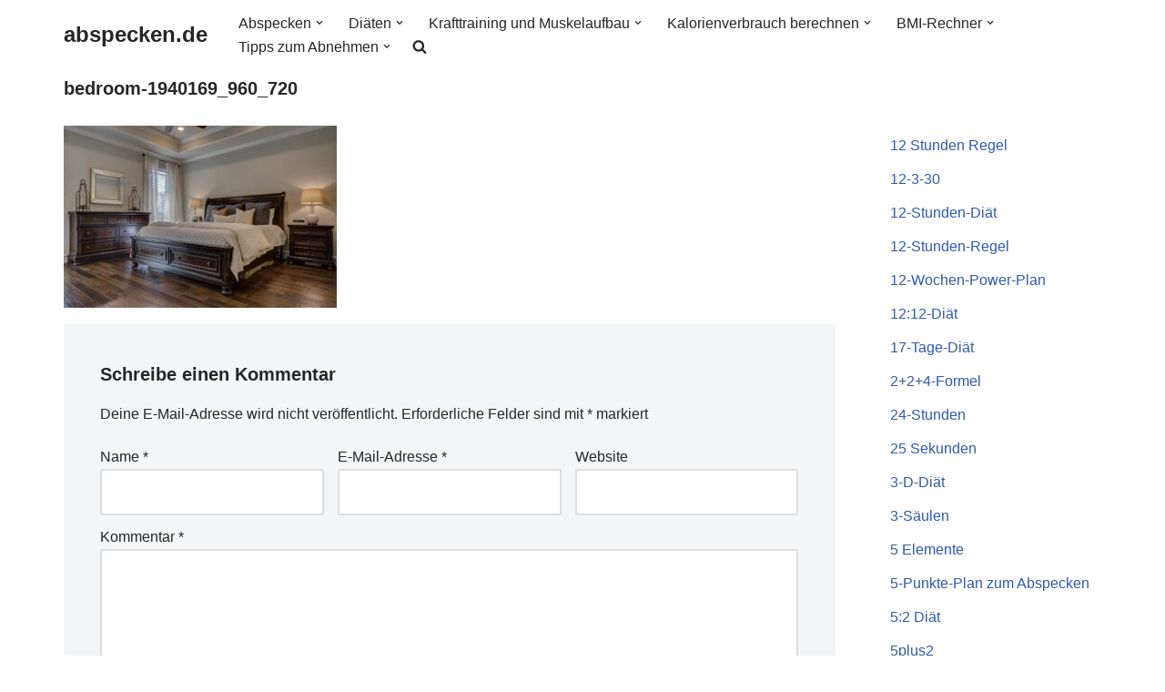

--- FILE ---
content_type: text/html; charset=UTF-8
request_url: https://www.abspecken.de/schlafstoerungen/bedroom-1940169_960_720/
body_size: 77344
content:
<!DOCTYPE html>
<html lang="de">

<head>
	
	<meta charset="UTF-8">
	<meta name="viewport" content="width=device-width, initial-scale=1, minimum-scale=1">
	<link rel="profile" href="http://gmpg.org/xfn/11">
		<meta name='robots' content='index, follow, max-image-preview:large, max-snippet:-1, max-video-preview:-1' />

	<!-- This site is optimized with the Yoast SEO plugin v26.8 - https://yoast.com/product/yoast-seo-wordpress/ -->
	<title>bedroom-1940169_960_720 - abspecken.de</title>
	<link rel="canonical" href="https://www.abspecken.de/schlafstoerungen/bedroom-1940169_960_720/" />
	<meta property="og:locale" content="de_DE" />
	<meta property="og:type" content="article" />
	<meta property="og:title" content="bedroom-1940169_960_720 - abspecken.de" />
	<meta property="og:description" content="Bei Einschlafstörungen sollte das Schlafzimmer einladen und möglichst dunkel gehalten werden." />
	<meta property="og:url" content="https://www.abspecken.de/schlafstoerungen/bedroom-1940169_960_720/" />
	<meta property="og:site_name" content="abspecken.de" />
	<meta property="article:modified_time" content="2019-01-16T15:53:20+00:00" />
	<meta property="og:image" content="https://www.abspecken.de/schlafstoerungen/bedroom-1940169_960_720" />
	<meta property="og:image:width" content="960" />
	<meta property="og:image:height" content="640" />
	<meta property="og:image:type" content="image/jpeg" />
	<meta name="twitter:card" content="summary_large_image" />
	<script data-jetpack-boost="ignore" type="application/ld+json" class="yoast-schema-graph">{"@context":"https://schema.org","@graph":[{"@type":"WebPage","@id":"https://www.abspecken.de/schlafstoerungen/bedroom-1940169_960_720/","url":"https://www.abspecken.de/schlafstoerungen/bedroom-1940169_960_720/","name":"bedroom-1940169_960_720 - abspecken.de","isPartOf":{"@id":"https://www.abspecken.de/#website"},"primaryImageOfPage":{"@id":"https://www.abspecken.de/schlafstoerungen/bedroom-1940169_960_720/#primaryimage"},"image":{"@id":"https://www.abspecken.de/schlafstoerungen/bedroom-1940169_960_720/#primaryimage"},"thumbnailUrl":"https://www.abspecken.de/wp-content/uploads/2019/01/bedroom-1940169_960_720.jpg","datePublished":"2019-01-16T15:52:48+00:00","dateModified":"2019-01-16T15:53:20+00:00","breadcrumb":{"@id":"https://www.abspecken.de/schlafstoerungen/bedroom-1940169_960_720/#breadcrumb"},"inLanguage":"de","potentialAction":[{"@type":"ReadAction","target":["https://www.abspecken.de/schlafstoerungen/bedroom-1940169_960_720/"]}]},{"@type":"ImageObject","inLanguage":"de","@id":"https://www.abspecken.de/schlafstoerungen/bedroom-1940169_960_720/#primaryimage","url":"https://www.abspecken.de/wp-content/uploads/2019/01/bedroom-1940169_960_720.jpg","contentUrl":"https://www.abspecken.de/wp-content/uploads/2019/01/bedroom-1940169_960_720.jpg","width":960,"height":640,"caption":"Bei Einschlafstörungen sollte das Schlafzimmer einladen und möglichst dunkel gehalten werden."},{"@type":"BreadcrumbList","@id":"https://www.abspecken.de/schlafstoerungen/bedroom-1940169_960_720/#breadcrumb","itemListElement":[{"@type":"ListItem","position":1,"name":"Startseite","item":"https://www.abspecken.de/"},{"@type":"ListItem","position":2,"name":"Schlafstörungen","item":"https://www.abspecken.de/schlafstoerungen/"},{"@type":"ListItem","position":3,"name":"bedroom-1940169_960_720"}]},{"@type":"WebSite","@id":"https://www.abspecken.de/#website","url":"https://www.abspecken.de/","name":"abspecken.de","description":"","potentialAction":[{"@type":"SearchAction","target":{"@type":"EntryPoint","urlTemplate":"https://www.abspecken.de/?s={search_term_string}"},"query-input":{"@type":"PropertyValueSpecification","valueRequired":true,"valueName":"search_term_string"}}],"inLanguage":"de"}]}</script>
	<!-- / Yoast SEO plugin. -->


<link rel="alternate" type="application/rss+xml" title="abspecken.de &raquo; Feed" href="https://www.abspecken.de/feed/" />
<link rel="alternate" type="application/rss+xml" title="abspecken.de &raquo; Kommentar-Feed" href="https://www.abspecken.de/comments/feed/" />
<link rel="alternate" type="application/rss+xml" title="abspecken.de &raquo; Kommentar-Feed zu bedroom-1940169_960_720" href="https://www.abspecken.de/schlafstoerungen/bedroom-1940169_960_720/feed/" />
<link rel="alternate" title="oEmbed (JSON)" type="application/json+oembed" href="https://www.abspecken.de/wp-json/oembed/1.0/embed?url=https%3A%2F%2Fwww.abspecken.de%2Fschlafstoerungen%2Fbedroom-1940169_960_720%2F" />
<link rel="alternate" title="oEmbed (XML)" type="text/xml+oembed" href="https://www.abspecken.de/wp-json/oembed/1.0/embed?url=https%3A%2F%2Fwww.abspecken.de%2Fschlafstoerungen%2Fbedroom-1940169_960_720%2F&#038;format=xml" />
<!-- www.abspecken.de is managing ads with Advanced Ads 2.0.16 – https://wpadvancedads.com/ -->
		<link rel='stylesheet' id='all-css-1d81682827d294230674bf390421026d' href='https://www.abspecken.de/wp-content/boost-cache/static/5c44bd83ae.min.css' type='text/css' media='all' />
<style id='neve-style-inline-css'>
.is-menu-sidebar .header-menu-sidebar { visibility: visible; }.is-menu-sidebar.menu_sidebar_slide_left .header-menu-sidebar { transform: translate3d(0, 0, 0); left: 0; }.is-menu-sidebar.menu_sidebar_slide_right .header-menu-sidebar { transform: translate3d(0, 0, 0); right: 0; }.is-menu-sidebar.menu_sidebar_pull_right .header-menu-sidebar, .is-menu-sidebar.menu_sidebar_pull_left .header-menu-sidebar { transform: translateX(0); }.is-menu-sidebar.menu_sidebar_dropdown .header-menu-sidebar { height: auto; }.is-menu-sidebar.menu_sidebar_dropdown .header-menu-sidebar-inner { max-height: 400px; padding: 20px 0; }.is-menu-sidebar.menu_sidebar_full_canvas .header-menu-sidebar { opacity: 1; }.header-menu-sidebar .menu-item-nav-search:not(.floating) { pointer-events: none; }.header-menu-sidebar .menu-item-nav-search .is-menu-sidebar { pointer-events: unset; }@media screen and (max-width: 960px) { .builder-item.cr .item--inner { --textalign: center; --justify: center; } }
.nv-meta-list li.meta:not(:last-child):after { content:"/" }.nv-meta-list .no-mobile{
			display:none;
		}.nv-meta-list li.last::after{
			content: ""!important;
		}@media (min-width: 769px) {
			.nv-meta-list .no-mobile {
				display: inline-block;
			}
			.nv-meta-list li.last:not(:last-child)::after {
		 		content: "/" !important;
			}
		}
 :root{ --container: 748px;--postwidth:100%; --primarybtnbg: var(--nv-primary-accent); --primarybtnhoverbg: var(--nv-primary-accent); --primarybtncolor: #fff; --secondarybtncolor: var(--nv-primary-accent); --primarybtnhovercolor: #fff; --secondarybtnhovercolor: var(--nv-primary-accent);--primarybtnborderradius:3px;--secondarybtnborderradius:3px;--secondarybtnborderwidth:3px;--btnpadding:13px 15px;--primarybtnpadding:13px 15px;--secondarybtnpadding:calc(13px - 3px) calc(15px - 3px); --bodyfontfamily: Arial,Helvetica,sans-serif; --bodyfontsize: 15px; --bodylineheight: 1.6; --bodyletterspacing: 0px; --bodyfontweight: 400; --h1fontsize: 20px; --h1fontweight: 700; --h1lineheight: 1.2em; --h1letterspacing: 0px; --h1texttransform: none; --h2fontsize: 20px; --h2fontweight: 700; --h2lineheight: 1.3em; --h2letterspacing: 0px; --h2texttransform: none; --h3fontsize: 20px; --h3fontweight: 700; --h3lineheight: 1.4em; --h3letterspacing: 0px; --h3texttransform: none; --h4fontsize: 20px; --h4fontweight: 700; --h4lineheight: 1.6em; --h4letterspacing: 0px; --h4texttransform: none; --h5fontsize: 16px; --h5fontweight: 700; --h5lineheight: 1.6; --h5letterspacing: 0px; --h5texttransform: none; --h6fontsize: 14px; --h6fontweight: 700; --h6lineheight: 1.6; --h6letterspacing: 0px; --h6texttransform: none;--formfieldborderwidth:2px;--formfieldborderradius:3px; --formfieldbgcolor: var(--nv-site-bg); --formfieldbordercolor: #dddddd; --formfieldcolor: var(--nv-text-color);--formfieldpadding:10px 12px; } .nv-index-posts{ --borderradius:0px; } .has-neve-button-color-color{ color: var(--nv-primary-accent)!important; } .has-neve-button-color-background-color{ background-color: var(--nv-primary-accent)!important; } .single-post-container .alignfull > [class*="__inner-container"], .single-post-container .alignwide > [class*="__inner-container"]{ max-width:718px } .nv-meta-list{ --avatarsize: 20px; } .single .nv-meta-list{ --avatarsize: 20px; } .nv-is-boxed.nv-comments-wrap{ --padding:20px; } .nv-is-boxed.comment-respond{ --padding:20px; } .single:not(.single-product), .page{ --c-vspace:0 0 0 0;; } .scroll-to-top{ --color: var(--nv-text-dark-bg);--padding:8px 10px; --borderradius: 3px; --bgcolor: var(--nv-primary-accent); --hovercolor: var(--nv-text-dark-bg); --hoverbgcolor: var(--nv-primary-accent);--size:16px; } .global-styled{ --bgcolor: var(--nv-site-bg); } .header-top{ --rowbcolor: var(--nv-light-bg); --color: var(--nv-text-color); --bgcolor: var(--nv-site-bg); } .header-main{ --rowbcolor: var(--nv-light-bg); --color: var(--nv-text-color); --bgcolor: var(--nv-site-bg); } .header-bottom{ --rowbcolor: var(--nv-light-bg); --color: var(--nv-text-color); --bgcolor: var(--nv-site-bg); } .header-menu-sidebar-bg{ --justify: flex-start; --textalign: left;--flexg: 1;--wrapdropdownwidth: auto; --color: var(--nv-text-color); --bgcolor: var(--nv-site-bg); } .header-menu-sidebar{ width: 360px; } .builder-item--logo{ --maxwidth: 120px; --fs: 24px;--padding:10px 0;--margin:0; --textalign: left;--justify: flex-start; } .builder-item--nav-icon,.header-menu-sidebar .close-sidebar-panel .navbar-toggle{ --borderradius:0; } .builder-item--nav-icon{ --label-margin:0 5px 0 0;;--padding:10px 15px;--margin:0; } .builder-item--primary-menu{ --hovercolor: var(--nv-secondary-accent); --hovertextcolor: var(--nv-text-color); --activecolor: var(--nv-primary-accent); --spacing: 20px; --height: 25px;--padding:0;--margin:0; --fontsize: 1em; --lineheight: 1.6; --letterspacing: 0px; --fontweight: 500; --texttransform: none; --iconsize: 1em; } .hfg-is-group.has-primary-menu .inherit-ff{ --inheritedfw: 500; } .footer-top-inner .row{ grid-template-columns:1fr 1fr 1fr; --valign: flex-start; } .footer-top{ --rowbcolor: var(--nv-light-bg); --color: var(--nv-text-color); --bgcolor: var(--nv-site-bg); } .footer-main-inner .row{ grid-template-columns:1fr 1fr 1fr; --valign: flex-start; } .footer-main{ --rowbcolor: var(--nv-light-bg); --color: var(--nv-text-color); --bgcolor: var(--nv-site-bg); } .footer-bottom-inner .row{ grid-template-columns:1fr 1fr 1fr; --valign: flex-start; } .footer-bottom{ --rowbcolor: var(--nv-light-bg); --color: var(--nv-text-dark-bg); --bgcolor: var(--nv-dark-bg); } .builder-item--footer-menu{ --hovercolor: var(--nv-primary-accent); --spacing: 20px; --height: 25px;--padding:0;--margin:0; --fontsize: 1em; --lineheight: 1.6; --letterspacing: 0px; --fontweight: 500; --texttransform: none; --iconsize: 1em; --textalign: left;--justify: flex-start; } @media(min-width: 576px){ :root{ --container: 992px;--postwidth:50%;--btnpadding:13px 15px;--primarybtnpadding:13px 15px;--secondarybtnpadding:calc(13px - 3px) calc(15px - 3px); --bodyfontsize: 16px; --bodylineheight: 1.6; --bodyletterspacing: 0px; --h1fontsize: 20px; --h1lineheight: 1.2em; --h1letterspacing: 0px; --h2fontsize: 20px; --h2lineheight: 1.2em; --h2letterspacing: 0px; --h3fontsize: 20px; --h3lineheight: 1.4em; --h3letterspacing: 0px; --h4fontsize: 20px; --h4lineheight: 1.5em; --h4letterspacing: 0px; --h5fontsize: 18px; --h5lineheight: 1.6; --h5letterspacing: 0px; --h6fontsize: 14px; --h6lineheight: 1.6; --h6letterspacing: 0px; } .single-post-container .alignfull > [class*="__inner-container"], .single-post-container .alignwide > [class*="__inner-container"]{ max-width:962px } .nv-meta-list{ --avatarsize: 20px; } .single .nv-meta-list{ --avatarsize: 20px; } .nv-is-boxed.nv-comments-wrap{ --padding:30px; } .nv-is-boxed.comment-respond{ --padding:30px; } .single:not(.single-product), .page{ --c-vspace:0 0 0 0;; } .scroll-to-top{ --padding:8px 10px;--size:16px; } .header-menu-sidebar-bg{ --justify: flex-start; --textalign: left;--flexg: 1;--wrapdropdownwidth: auto; } .header-menu-sidebar{ width: 360px; } .builder-item--logo{ --maxwidth: 120px; --fs: 24px;--padding:10px 0;--margin:0; --textalign: left;--justify: flex-start; } .builder-item--nav-icon{ --label-margin:0 5px 0 0;;--padding:10px 15px;--margin:0; } .builder-item--primary-menu{ --spacing: 20px; --height: 25px;--padding:0;--margin:0; --fontsize: 1em; --lineheight: 1.6; --letterspacing: 0px; --iconsize: 1em; } .builder-item--footer-menu{ --spacing: 20px; --height: 25px;--padding:0;--margin:0; --fontsize: 1em; --lineheight: 1.6; --letterspacing: 0px; --iconsize: 1em; --textalign: left;--justify: flex-start; } }@media(min-width: 960px){ :root{ --container: 1170px;--postwidth:33.333333333333%;--btnpadding:13px 15px;--primarybtnpadding:13px 15px;--secondarybtnpadding:calc(13px - 3px) calc(15px - 3px); --bodyfontsize: 16px; --bodylineheight: 1.7; --bodyletterspacing: 0px; --h1fontsize: 20px; --h1lineheight: 1.1em; --h1letterspacing: 0px; --h2fontsize: 20px; --h2lineheight: 1.2em; --h2letterspacing: 0px; --h3fontsize: 20px; --h3lineheight: 1.4em; --h3letterspacing: 0px; --h4fontsize: 20px; --h4lineheight: 1.5em; --h4letterspacing: 0px; --h5fontsize: 20px; --h5lineheight: 1.6; --h5letterspacing: 0px; --h6fontsize: 16px; --h6lineheight: 1.6; --h6letterspacing: 0px; } body:not(.single):not(.archive):not(.blog):not(.search):not(.error404) .neve-main > .container .col, body.post-type-archive-course .neve-main > .container .col, body.post-type-archive-llms_membership .neve-main > .container .col{ max-width: 75%; } body:not(.single):not(.archive):not(.blog):not(.search):not(.error404) .nv-sidebar-wrap, body.post-type-archive-course .nv-sidebar-wrap, body.post-type-archive-llms_membership .nv-sidebar-wrap{ max-width: 25%; } .neve-main > .archive-container .nv-index-posts.col{ max-width: 100%; } .neve-main > .archive-container .nv-sidebar-wrap{ max-width: 0%; } .neve-main > .single-post-container .nv-single-post-wrap.col{ max-width: 70%; } .single-post-container .alignfull > [class*="__inner-container"], .single-post-container .alignwide > [class*="__inner-container"]{ max-width:789px } .container-fluid.single-post-container .alignfull > [class*="__inner-container"], .container-fluid.single-post-container .alignwide > [class*="__inner-container"]{ max-width:calc(70% + 15px) } .neve-main > .single-post-container .nv-sidebar-wrap{ max-width: 30%; } .nv-meta-list{ --avatarsize: 20px; } .single .nv-meta-list{ --avatarsize: 20px; } .nv-is-boxed.nv-comments-wrap{ --padding:40px; } .nv-is-boxed.comment-respond{ --padding:40px; } .single:not(.single-product), .page{ --c-vspace:0 0 0 0;; } .scroll-to-top{ --padding:8px 10px;--size:16px; } .header-menu-sidebar-bg{ --justify: flex-start; --textalign: left;--flexg: 1;--wrapdropdownwidth: auto; } .header-menu-sidebar{ width: 360px; } .builder-item--logo{ --maxwidth: 120px; --fs: 24px;--padding:10px 0;--margin:0; --textalign: left;--justify: flex-start; } .builder-item--nav-icon{ --label-margin:0 5px 0 0;;--padding:10px 15px;--margin:0; } .builder-item--primary-menu{ --spacing: 20px; --height: 25px;--padding:0;--margin:0; --fontsize: 1em; --lineheight: 1.6; --letterspacing: 0px; --iconsize: 1em; } .builder-item--footer-menu{ --spacing: 20px; --height: 25px;--padding:0;--margin:0; --fontsize: 1em; --lineheight: 1.6; --letterspacing: 0px; --iconsize: 1em; --textalign: left;--justify: flex-start; } }.scroll-to-top {right: 20px; border: none; position: fixed; bottom: 30px; display: none; opacity: 0; visibility: hidden; transition: opacity 0.3s ease-in-out, visibility 0.3s ease-in-out; align-items: center; justify-content: center; z-index: 999; } @supports (-webkit-overflow-scrolling: touch) { .scroll-to-top { bottom: 74px; } } .scroll-to-top.image { background-position: center; } .scroll-to-top .scroll-to-top-image { width: 100%; height: 100%; } .scroll-to-top .scroll-to-top-label { margin: 0; padding: 5px; } .scroll-to-top:hover { text-decoration: none; } .scroll-to-top.scroll-to-top-left {left: 20px; right: unset;} .scroll-to-top.scroll-show-mobile { display: flex; } @media (min-width: 960px) { .scroll-to-top { display: flex; } }.scroll-to-top { color: var(--color); padding: var(--padding); border-radius: var(--borderradius); background: var(--bgcolor); } .scroll-to-top:hover, .scroll-to-top:focus { color: var(--hovercolor); background: var(--hoverbgcolor); } .scroll-to-top-icon, .scroll-to-top.image .scroll-to-top-image { width: var(--size); height: var(--size); } .scroll-to-top-image { background-image: var(--bgimage); background-size: cover; }:root{--nv-primary-accent:#2f5aae;--nv-secondary-accent:#2f5aae;--nv-site-bg:#ffffff;--nv-light-bg:#f4f5f7;--nv-dark-bg:#121212;--nv-text-color:#272626;--nv-text-dark-bg:#ffffff;--nv-c-1:#9463ae;--nv-c-2:#be574b;--nv-fallback-ff:Arial, Helvetica, sans-serif;}
/*# sourceURL=neve-style-inline-css */
</style>
<style id='wp-img-auto-sizes-contain-inline-css'>
img:is([sizes=auto i],[sizes^="auto," i]){contain-intrinsic-size:3000px 1500px}
/*# sourceURL=wp-img-auto-sizes-contain-inline-css */
</style>
<style id='wp-block-library-inline-css'>
:root{--wp-block-synced-color:#7a00df;--wp-block-synced-color--rgb:122,0,223;--wp-bound-block-color:var(--wp-block-synced-color);--wp-editor-canvas-background:#ddd;--wp-admin-theme-color:#007cba;--wp-admin-theme-color--rgb:0,124,186;--wp-admin-theme-color-darker-10:#006ba1;--wp-admin-theme-color-darker-10--rgb:0,107,160.5;--wp-admin-theme-color-darker-20:#005a87;--wp-admin-theme-color-darker-20--rgb:0,90,135;--wp-admin-border-width-focus:2px}@media (min-resolution:192dpi){:root{--wp-admin-border-width-focus:1.5px}}.wp-element-button{cursor:pointer}:root .has-very-light-gray-background-color{background-color:#eee}:root .has-very-dark-gray-background-color{background-color:#313131}:root .has-very-light-gray-color{color:#eee}:root .has-very-dark-gray-color{color:#313131}:root .has-vivid-green-cyan-to-vivid-cyan-blue-gradient-background{background:linear-gradient(135deg,#00d084,#0693e3)}:root .has-purple-crush-gradient-background{background:linear-gradient(135deg,#34e2e4,#4721fb 50%,#ab1dfe)}:root .has-hazy-dawn-gradient-background{background:linear-gradient(135deg,#faaca8,#dad0ec)}:root .has-subdued-olive-gradient-background{background:linear-gradient(135deg,#fafae1,#67a671)}:root .has-atomic-cream-gradient-background{background:linear-gradient(135deg,#fdd79a,#004a59)}:root .has-nightshade-gradient-background{background:linear-gradient(135deg,#330968,#31cdcf)}:root .has-midnight-gradient-background{background:linear-gradient(135deg,#020381,#2874fc)}:root{--wp--preset--font-size--normal:16px;--wp--preset--font-size--huge:42px}.has-regular-font-size{font-size:1em}.has-larger-font-size{font-size:2.625em}.has-normal-font-size{font-size:var(--wp--preset--font-size--normal)}.has-huge-font-size{font-size:var(--wp--preset--font-size--huge)}.has-text-align-center{text-align:center}.has-text-align-left{text-align:left}.has-text-align-right{text-align:right}.has-fit-text{white-space:nowrap!important}#end-resizable-editor-section{display:none}.aligncenter{clear:both}.items-justified-left{justify-content:flex-start}.items-justified-center{justify-content:center}.items-justified-right{justify-content:flex-end}.items-justified-space-between{justify-content:space-between}.screen-reader-text{border:0;clip-path:inset(50%);height:1px;margin:-1px;overflow:hidden;padding:0;position:absolute;width:1px;word-wrap:normal!important}.screen-reader-text:focus{background-color:#ddd;clip-path:none;color:#444;display:block;font-size:1em;height:auto;left:5px;line-height:normal;padding:15px 23px 14px;text-decoration:none;top:5px;width:auto;z-index:100000}html :where(.has-border-color){border-style:solid}html :where([style*=border-top-color]){border-top-style:solid}html :where([style*=border-right-color]){border-right-style:solid}html :where([style*=border-bottom-color]){border-bottom-style:solid}html :where([style*=border-left-color]){border-left-style:solid}html :where([style*=border-width]){border-style:solid}html :where([style*=border-top-width]){border-top-style:solid}html :where([style*=border-right-width]){border-right-style:solid}html :where([style*=border-bottom-width]){border-bottom-style:solid}html :where([style*=border-left-width]){border-left-style:solid}html :where(img[class*=wp-image-]){height:auto;max-width:100%}:where(figure){margin:0 0 1em}html :where(.is-position-sticky){--wp-admin--admin-bar--position-offset:var(--wp-admin--admin-bar--height,0px)}@media screen and (max-width:600px){html :where(.is-position-sticky){--wp-admin--admin-bar--position-offset:0px}}

/*# sourceURL=wp-block-library-inline-css */
</style><style id='wp-block-page-list-inline-css'>
.wp-block-navigation .wp-block-page-list{align-items:var(--navigation-layout-align,initial);background-color:inherit;display:flex;flex-direction:var(--navigation-layout-direction,initial);flex-wrap:var(--navigation-layout-wrap,wrap);justify-content:var(--navigation-layout-justify,initial)}.wp-block-navigation .wp-block-navigation-item{background-color:inherit}.wp-block-page-list{box-sizing:border-box}
/*# sourceURL=https://www.abspecken.de/wp-includes/blocks/page-list/style.min.css */
</style>
<style id='global-styles-inline-css'>
:root{--wp--preset--aspect-ratio--square: 1;--wp--preset--aspect-ratio--4-3: 4/3;--wp--preset--aspect-ratio--3-4: 3/4;--wp--preset--aspect-ratio--3-2: 3/2;--wp--preset--aspect-ratio--2-3: 2/3;--wp--preset--aspect-ratio--16-9: 16/9;--wp--preset--aspect-ratio--9-16: 9/16;--wp--preset--color--black: #000000;--wp--preset--color--cyan-bluish-gray: #abb8c3;--wp--preset--color--white: #ffffff;--wp--preset--color--pale-pink: #f78da7;--wp--preset--color--vivid-red: #cf2e2e;--wp--preset--color--luminous-vivid-orange: #ff6900;--wp--preset--color--luminous-vivid-amber: #fcb900;--wp--preset--color--light-green-cyan: #7bdcb5;--wp--preset--color--vivid-green-cyan: #00d084;--wp--preset--color--pale-cyan-blue: #8ed1fc;--wp--preset--color--vivid-cyan-blue: #0693e3;--wp--preset--color--vivid-purple: #9b51e0;--wp--preset--color--neve-link-color: var(--nv-primary-accent);--wp--preset--color--neve-link-hover-color: var(--nv-secondary-accent);--wp--preset--color--nv-site-bg: var(--nv-site-bg);--wp--preset--color--nv-light-bg: var(--nv-light-bg);--wp--preset--color--nv-dark-bg: var(--nv-dark-bg);--wp--preset--color--neve-text-color: var(--nv-text-color);--wp--preset--color--nv-text-dark-bg: var(--nv-text-dark-bg);--wp--preset--color--nv-c-1: var(--nv-c-1);--wp--preset--color--nv-c-2: var(--nv-c-2);--wp--preset--gradient--vivid-cyan-blue-to-vivid-purple: linear-gradient(135deg,rgb(6,147,227) 0%,rgb(155,81,224) 100%);--wp--preset--gradient--light-green-cyan-to-vivid-green-cyan: linear-gradient(135deg,rgb(122,220,180) 0%,rgb(0,208,130) 100%);--wp--preset--gradient--luminous-vivid-amber-to-luminous-vivid-orange: linear-gradient(135deg,rgb(252,185,0) 0%,rgb(255,105,0) 100%);--wp--preset--gradient--luminous-vivid-orange-to-vivid-red: linear-gradient(135deg,rgb(255,105,0) 0%,rgb(207,46,46) 100%);--wp--preset--gradient--very-light-gray-to-cyan-bluish-gray: linear-gradient(135deg,rgb(238,238,238) 0%,rgb(169,184,195) 100%);--wp--preset--gradient--cool-to-warm-spectrum: linear-gradient(135deg,rgb(74,234,220) 0%,rgb(151,120,209) 20%,rgb(207,42,186) 40%,rgb(238,44,130) 60%,rgb(251,105,98) 80%,rgb(254,248,76) 100%);--wp--preset--gradient--blush-light-purple: linear-gradient(135deg,rgb(255,206,236) 0%,rgb(152,150,240) 100%);--wp--preset--gradient--blush-bordeaux: linear-gradient(135deg,rgb(254,205,165) 0%,rgb(254,45,45) 50%,rgb(107,0,62) 100%);--wp--preset--gradient--luminous-dusk: linear-gradient(135deg,rgb(255,203,112) 0%,rgb(199,81,192) 50%,rgb(65,88,208) 100%);--wp--preset--gradient--pale-ocean: linear-gradient(135deg,rgb(255,245,203) 0%,rgb(182,227,212) 50%,rgb(51,167,181) 100%);--wp--preset--gradient--electric-grass: linear-gradient(135deg,rgb(202,248,128) 0%,rgb(113,206,126) 100%);--wp--preset--gradient--midnight: linear-gradient(135deg,rgb(2,3,129) 0%,rgb(40,116,252) 100%);--wp--preset--font-size--small: 13px;--wp--preset--font-size--medium: 20px;--wp--preset--font-size--large: 36px;--wp--preset--font-size--x-large: 42px;--wp--preset--spacing--20: 0.44rem;--wp--preset--spacing--30: 0.67rem;--wp--preset--spacing--40: 1rem;--wp--preset--spacing--50: 1.5rem;--wp--preset--spacing--60: 2.25rem;--wp--preset--spacing--70: 3.38rem;--wp--preset--spacing--80: 5.06rem;--wp--preset--shadow--natural: 6px 6px 9px rgba(0, 0, 0, 0.2);--wp--preset--shadow--deep: 12px 12px 50px rgba(0, 0, 0, 0.4);--wp--preset--shadow--sharp: 6px 6px 0px rgba(0, 0, 0, 0.2);--wp--preset--shadow--outlined: 6px 6px 0px -3px rgb(255, 255, 255), 6px 6px rgb(0, 0, 0);--wp--preset--shadow--crisp: 6px 6px 0px rgb(0, 0, 0);}:where(.is-layout-flex){gap: 0.5em;}:where(.is-layout-grid){gap: 0.5em;}body .is-layout-flex{display: flex;}.is-layout-flex{flex-wrap: wrap;align-items: center;}.is-layout-flex > :is(*, div){margin: 0;}body .is-layout-grid{display: grid;}.is-layout-grid > :is(*, div){margin: 0;}:where(.wp-block-columns.is-layout-flex){gap: 2em;}:where(.wp-block-columns.is-layout-grid){gap: 2em;}:where(.wp-block-post-template.is-layout-flex){gap: 1.25em;}:where(.wp-block-post-template.is-layout-grid){gap: 1.25em;}.has-black-color{color: var(--wp--preset--color--black) !important;}.has-cyan-bluish-gray-color{color: var(--wp--preset--color--cyan-bluish-gray) !important;}.has-white-color{color: var(--wp--preset--color--white) !important;}.has-pale-pink-color{color: var(--wp--preset--color--pale-pink) !important;}.has-vivid-red-color{color: var(--wp--preset--color--vivid-red) !important;}.has-luminous-vivid-orange-color{color: var(--wp--preset--color--luminous-vivid-orange) !important;}.has-luminous-vivid-amber-color{color: var(--wp--preset--color--luminous-vivid-amber) !important;}.has-light-green-cyan-color{color: var(--wp--preset--color--light-green-cyan) !important;}.has-vivid-green-cyan-color{color: var(--wp--preset--color--vivid-green-cyan) !important;}.has-pale-cyan-blue-color{color: var(--wp--preset--color--pale-cyan-blue) !important;}.has-vivid-cyan-blue-color{color: var(--wp--preset--color--vivid-cyan-blue) !important;}.has-vivid-purple-color{color: var(--wp--preset--color--vivid-purple) !important;}.has-neve-link-color-color{color: var(--wp--preset--color--neve-link-color) !important;}.has-neve-link-hover-color-color{color: var(--wp--preset--color--neve-link-hover-color) !important;}.has-nv-site-bg-color{color: var(--wp--preset--color--nv-site-bg) !important;}.has-nv-light-bg-color{color: var(--wp--preset--color--nv-light-bg) !important;}.has-nv-dark-bg-color{color: var(--wp--preset--color--nv-dark-bg) !important;}.has-neve-text-color-color{color: var(--wp--preset--color--neve-text-color) !important;}.has-nv-text-dark-bg-color{color: var(--wp--preset--color--nv-text-dark-bg) !important;}.has-nv-c-1-color{color: var(--wp--preset--color--nv-c-1) !important;}.has-nv-c-2-color{color: var(--wp--preset--color--nv-c-2) !important;}.has-black-background-color{background-color: var(--wp--preset--color--black) !important;}.has-cyan-bluish-gray-background-color{background-color: var(--wp--preset--color--cyan-bluish-gray) !important;}.has-white-background-color{background-color: var(--wp--preset--color--white) !important;}.has-pale-pink-background-color{background-color: var(--wp--preset--color--pale-pink) !important;}.has-vivid-red-background-color{background-color: var(--wp--preset--color--vivid-red) !important;}.has-luminous-vivid-orange-background-color{background-color: var(--wp--preset--color--luminous-vivid-orange) !important;}.has-luminous-vivid-amber-background-color{background-color: var(--wp--preset--color--luminous-vivid-amber) !important;}.has-light-green-cyan-background-color{background-color: var(--wp--preset--color--light-green-cyan) !important;}.has-vivid-green-cyan-background-color{background-color: var(--wp--preset--color--vivid-green-cyan) !important;}.has-pale-cyan-blue-background-color{background-color: var(--wp--preset--color--pale-cyan-blue) !important;}.has-vivid-cyan-blue-background-color{background-color: var(--wp--preset--color--vivid-cyan-blue) !important;}.has-vivid-purple-background-color{background-color: var(--wp--preset--color--vivid-purple) !important;}.has-neve-link-color-background-color{background-color: var(--wp--preset--color--neve-link-color) !important;}.has-neve-link-hover-color-background-color{background-color: var(--wp--preset--color--neve-link-hover-color) !important;}.has-nv-site-bg-background-color{background-color: var(--wp--preset--color--nv-site-bg) !important;}.has-nv-light-bg-background-color{background-color: var(--wp--preset--color--nv-light-bg) !important;}.has-nv-dark-bg-background-color{background-color: var(--wp--preset--color--nv-dark-bg) !important;}.has-neve-text-color-background-color{background-color: var(--wp--preset--color--neve-text-color) !important;}.has-nv-text-dark-bg-background-color{background-color: var(--wp--preset--color--nv-text-dark-bg) !important;}.has-nv-c-1-background-color{background-color: var(--wp--preset--color--nv-c-1) !important;}.has-nv-c-2-background-color{background-color: var(--wp--preset--color--nv-c-2) !important;}.has-black-border-color{border-color: var(--wp--preset--color--black) !important;}.has-cyan-bluish-gray-border-color{border-color: var(--wp--preset--color--cyan-bluish-gray) !important;}.has-white-border-color{border-color: var(--wp--preset--color--white) !important;}.has-pale-pink-border-color{border-color: var(--wp--preset--color--pale-pink) !important;}.has-vivid-red-border-color{border-color: var(--wp--preset--color--vivid-red) !important;}.has-luminous-vivid-orange-border-color{border-color: var(--wp--preset--color--luminous-vivid-orange) !important;}.has-luminous-vivid-amber-border-color{border-color: var(--wp--preset--color--luminous-vivid-amber) !important;}.has-light-green-cyan-border-color{border-color: var(--wp--preset--color--light-green-cyan) !important;}.has-vivid-green-cyan-border-color{border-color: var(--wp--preset--color--vivid-green-cyan) !important;}.has-pale-cyan-blue-border-color{border-color: var(--wp--preset--color--pale-cyan-blue) !important;}.has-vivid-cyan-blue-border-color{border-color: var(--wp--preset--color--vivid-cyan-blue) !important;}.has-vivid-purple-border-color{border-color: var(--wp--preset--color--vivid-purple) !important;}.has-neve-link-color-border-color{border-color: var(--wp--preset--color--neve-link-color) !important;}.has-neve-link-hover-color-border-color{border-color: var(--wp--preset--color--neve-link-hover-color) !important;}.has-nv-site-bg-border-color{border-color: var(--wp--preset--color--nv-site-bg) !important;}.has-nv-light-bg-border-color{border-color: var(--wp--preset--color--nv-light-bg) !important;}.has-nv-dark-bg-border-color{border-color: var(--wp--preset--color--nv-dark-bg) !important;}.has-neve-text-color-border-color{border-color: var(--wp--preset--color--neve-text-color) !important;}.has-nv-text-dark-bg-border-color{border-color: var(--wp--preset--color--nv-text-dark-bg) !important;}.has-nv-c-1-border-color{border-color: var(--wp--preset--color--nv-c-1) !important;}.has-nv-c-2-border-color{border-color: var(--wp--preset--color--nv-c-2) !important;}.has-vivid-cyan-blue-to-vivid-purple-gradient-background{background: var(--wp--preset--gradient--vivid-cyan-blue-to-vivid-purple) !important;}.has-light-green-cyan-to-vivid-green-cyan-gradient-background{background: var(--wp--preset--gradient--light-green-cyan-to-vivid-green-cyan) !important;}.has-luminous-vivid-amber-to-luminous-vivid-orange-gradient-background{background: var(--wp--preset--gradient--luminous-vivid-amber-to-luminous-vivid-orange) !important;}.has-luminous-vivid-orange-to-vivid-red-gradient-background{background: var(--wp--preset--gradient--luminous-vivid-orange-to-vivid-red) !important;}.has-very-light-gray-to-cyan-bluish-gray-gradient-background{background: var(--wp--preset--gradient--very-light-gray-to-cyan-bluish-gray) !important;}.has-cool-to-warm-spectrum-gradient-background{background: var(--wp--preset--gradient--cool-to-warm-spectrum) !important;}.has-blush-light-purple-gradient-background{background: var(--wp--preset--gradient--blush-light-purple) !important;}.has-blush-bordeaux-gradient-background{background: var(--wp--preset--gradient--blush-bordeaux) !important;}.has-luminous-dusk-gradient-background{background: var(--wp--preset--gradient--luminous-dusk) !important;}.has-pale-ocean-gradient-background{background: var(--wp--preset--gradient--pale-ocean) !important;}.has-electric-grass-gradient-background{background: var(--wp--preset--gradient--electric-grass) !important;}.has-midnight-gradient-background{background: var(--wp--preset--gradient--midnight) !important;}.has-small-font-size{font-size: var(--wp--preset--font-size--small) !important;}.has-medium-font-size{font-size: var(--wp--preset--font-size--medium) !important;}.has-large-font-size{font-size: var(--wp--preset--font-size--large) !important;}.has-x-large-font-size{font-size: var(--wp--preset--font-size--x-large) !important;}
/*# sourceURL=global-styles-inline-css */
</style>

<style id='classic-theme-styles-inline-css'>
/*! This file is auto-generated */
.wp-block-button__link{color:#fff;background-color:#32373c;border-radius:9999px;box-shadow:none;text-decoration:none;padding:calc(.667em + 2px) calc(1.333em + 2px);font-size:1.125em}.wp-block-file__button{background:#32373c;color:#fff;text-decoration:none}
/*# sourceURL=/wp-includes/css/classic-themes.min.css */
</style>
<link rel="https://api.w.org/" href="https://www.abspecken.de/wp-json/" /><link rel="alternate" title="JSON" type="application/json" href="https://www.abspecken.de/wp-json/wp/v2/media/5316" /><link rel="EditURI" type="application/rsd+xml" title="RSD" href="https://www.abspecken.de/xmlrpc.php?rsd" />
<meta name="generator" content="WordPress 6.9" />
<link rel='shortlink' href='https://www.abspecken.de/?p=5316' />
<!-- Analytics by WP Statistics - https://wp-statistics.com -->
<link rel="icon" href="https://www.abspecken.de/wp-content/uploads/2025/10/cropped-ChatGPT-Image-2.-Okt.-2025-21_46_02-32x32.png" sizes="32x32" />
<link rel="icon" href="https://www.abspecken.de/wp-content/uploads/2025/10/cropped-ChatGPT-Image-2.-Okt.-2025-21_46_02-192x192.png" sizes="192x192" />
<link rel="apple-touch-icon" href="https://www.abspecken.de/wp-content/uploads/2025/10/cropped-ChatGPT-Image-2.-Okt.-2025-21_46_02-180x180.png" />
<meta name="msapplication-TileImage" content="https://www.abspecken.de/wp-content/uploads/2025/10/cropped-ChatGPT-Image-2.-Okt.-2025-21_46_02-270x270.png" />
		<style id="wp-custom-css">
			.grecaptcha-badge { 
visibility: hidden; 
}

/* Reduziert den Abstand zwischen Absätzen */
p {
    margin-bottom: 10px; /* Standardmäßig ist der Abstand zwischen Absätzen meist 20px oder mehr */
}

/* Reduziert den Abstand zwischen den Haupt-Content-Abschnitten */
.page .content-wrapper {
    margin-bottom: 20px; /* Passe diesen Wert nach Bedarf an */
}

/* Verringert den Abstand zwischen den Widgets in Seitenleisten */
.widget {
    margin-bottom: 15px; /* Reduziert den Abstand zwischen Widgets */
}

/* Verringert den Abstand zwischen den Beiträgen auf der Blogseite */
.blog .post {
    margin-bottom: 10px; /* Passe diesen Wert nach Bedarf an */

}

/* Reduziert den Abstand zwischen den Menüelementen im Header */
.main-header .main-navigation li {
    margin-right: 10px; /* Standardmäßig könnte der Abstand zu groß sein */
}

/* Verringert den Abstand im Footer */
footer {
    padding-top: 10px;
    padding-bottom: 10px;
}

/* Reduziert den Abstand zwischen den Sektionen auf der Startseite */
.home .section {
    margin-bottom: 30px; /* Passe diesen Wert nach Bedarf an */
}


/* Reduziert den Abstand innerhalb des Containers .non-grid-content */
.non-grid-content, .default-layout-content {
    padding-left: 10px !important;  /* Reduziert den linken Abstand */
    padding-right: 10px !important; /* Reduziert den rechten Abstand */
    padding-top: 10px !important;   /* Reduziert den oberen Abstand */
    padding-bottom: 10px !important;/* Reduziert den unteren Abstand */
}

/* Reduziert den Abstand zwischen den Absätzen innerhalb der Box */
.non-grid-content p, .default-layout-content p {
    margin-bottom: 8px !important;  /* Reduziert den Abstand zwischen Absätzen */
}




/* Reduziert das Padding innerhalb der .archive-container Klasse */
.archive-container {
    padding-left: 10px !important;  /* Reduziert den linken inneren Abstand */
    padding-right: 10px !important; /* Reduziert den rechten inneren Abstand */
    padding-top: 0px !important;   /* Reduziert den oberen inneren Abstand */
    padding-bottom: 10px !important;/* Reduziert den unteren inneren Abstand */
}

/* Optional: Reduziert das Padding für mobile Geräte */
@media (max-width: 768px) {
    .archive-container {
        padding-left: 5px !important;  /* Reduziert den linken inneren Abstand auf mobilen Geräten */
        padding-right: 5px !important; /* Reduziert den rechten inneren Abstand auf mobilen Geräten */
    }
}



.nv-index-posts.blog.col {
    margin-top: 10px; /* Passe den Wert nach Bedarf an */
}




.nv-single-post-wrap.col {
    margin-top: -50px; /* Passe den Wert nach Bedarf an */
}


.nv-single-page-wrap.col {
    margin-top: -50px; /* Passe den Wert nach Bedarf an */
}

		</style>
		
	</head>

<body  class="attachment wp-singular attachment-template-default attachmentid-5316 attachment-jpeg wp-theme-neve  nv-blog-grid nv-sidebar-right menu_sidebar_slide_left aa-prefix-abspe-" id="neve_body"  >
<div class="wrapper">
	
	<header class="header"  >
		<a class="neve-skip-link show-on-focus" href="#content" >
			Zum Inhalt springen		</a>
		<div id="header-grid"  class="hfg_header site-header">
	
<nav class="header--row header-main hide-on-mobile hide-on-tablet layout-full-contained nv-navbar header--row"
	data-row-id="main" data-show-on="desktop">

	<div
		class="header--row-inner header-main-inner">
		<div class="container">
			<div
				class="row row--wrapper"
				data-section="hfg_header_layout_main" >
				<div class="hfg-slot left"><div class="builder-item desktop-left"><div class="item--inner builder-item--logo"
		data-section="title_tagline"
		data-item-id="logo">
	
<div class="site-logo">
	<a class="brand" href="https://www.abspecken.de/" aria-label="abspecken.de" rel="home"><div class="nv-title-tagline-wrap"><p class="site-title">abspecken.de</p><small></small></div></a></div>
	</div>

</div></div><div class="hfg-slot right"><div class="builder-item has-nav"><div class="item--inner builder-item--primary-menu has_menu"
		data-section="header_menu_primary"
		data-item-id="primary-menu">
	<div class="nv-nav-wrap">
	<div role="navigation" class="nav-menu-primary"
			aria-label="Primäres Menü">

		<ul id="nv-primary-navigation-main" class="primary-menu-ul nav-ul menu-desktop"><li id="menu-item-9" class="menu-item menu-item-type-post_type menu-item-object-page menu-item-home menu-item-has-children menu-item-9"><div class="wrap"><a href="https://www.abspecken.de/"><span class="menu-item-title-wrap dd-title">Abspecken</span></a><div role="button" aria-pressed="false" aria-label="Untermenü öffnen" tabindex="0" class="caret-wrap caret 1" style="margin-left:5px;"><span class="caret"><svg fill="currentColor" aria-label="Dropdown" xmlns="http://www.w3.org/2000/svg" viewBox="0 0 448 512"><path d="M207.029 381.476L12.686 187.132c-9.373-9.373-9.373-24.569 0-33.941l22.667-22.667c9.357-9.357 24.522-9.375 33.901-.04L224 284.505l154.745-154.021c9.379-9.335 24.544-9.317 33.901.04l22.667 22.667c9.373 9.373 9.373 24.569 0 33.941L240.971 381.476c-9.373 9.372-24.569 9.372-33.942 0z"/></svg></span></div></div>
<ul class="sub-menu">
	<li id="menu-item-165" class="menu-item menu-item-type-post_type menu-item-object-page menu-item-home menu-item-165"><div class="wrap"><a href="https://www.abspecken.de/">Abspecken</a></div></li>
	<li id="menu-item-44" class="menu-item menu-item-type-post_type menu-item-object-page menu-item-44"><div class="wrap"><a href="https://www.abspecken.de/diaeten-helfen-beim-abspecken/">Was man bei Diäten beachten sollte</a></div></li>
	<li id="menu-item-87" class="menu-item menu-item-type-post_type menu-item-object-page menu-item-87"><div class="wrap"><a href="https://www.abspecken.de/diaetbegriffe/">Diätbegriffe</a></div></li>
	<li id="menu-item-234" class="menu-item menu-item-type-post_type menu-item-object-page menu-item-234"><div class="wrap"><a href="https://www.abspecken.de/kalorienbilanz/">Kalorienbilanz</a></div></li>
	<li id="menu-item-348" class="menu-item menu-item-type-post_type menu-item-object-page menu-item-348"><div class="wrap"><a href="https://www.abspecken.de/ernaehrung/">Ernährung</a></div></li>
	<li id="menu-item-368" class="menu-item menu-item-type-post_type menu-item-object-page menu-item-368"><div class="wrap"><a href="https://www.abspecken.de/fett-abbauen/">Fett abbauen</a></div></li>
	<li id="menu-item-403" class="menu-item menu-item-type-post_type menu-item-object-page menu-item-403"><div class="wrap"><a href="https://www.abspecken.de/bauchfett/">Bauchfett</a></div></li>
	<li id="menu-item-418" class="menu-item menu-item-type-post_type menu-item-object-page menu-item-418"><div class="wrap"><a href="https://www.abspecken.de/fett/">Fett</a></div></li>
	<li id="menu-item-388" class="menu-item menu-item-type-post_type menu-item-object-page menu-item-388"><div class="wrap"><a href="https://www.abspecken.de/fett-messen/">Fett messen</a></div></li>
	<li id="menu-item-427" class="menu-item menu-item-type-post_type menu-item-object-page menu-item-427"><div class="wrap"><a href="https://www.abspecken.de/braunes-fett/">Braunes Fett</a></div></li>
	<li id="menu-item-435" class="menu-item menu-item-type-post_type menu-item-object-page menu-item-435"><div class="wrap"><a href="https://www.abspecken.de/auswirkungen/">Auswirkungen</a></div></li>
	<li id="menu-item-552" class="menu-item menu-item-type-post_type menu-item-object-page menu-item-552"><div class="wrap"><a href="https://www.abspecken.de/nuesse/">Nüsse</a></div></li>
	<li id="menu-item-719" class="menu-item menu-item-type-post_type menu-item-object-page menu-item-719"><div class="wrap"><a href="https://www.abspecken.de/pistazien/">Pistazien</a></div></li>
	<li id="menu-item-724" class="menu-item menu-item-type-post_type menu-item-object-page menu-item-724"><div class="wrap"><a href="https://www.abspecken.de/joghurt/">Joghurt</a></div></li>
	<li id="menu-item-1461" class="menu-item menu-item-type-post_type menu-item-object-page menu-item-1461"><div class="wrap"><a href="https://www.abspecken.de/datteln/">Datteln</a></div></li>
	<li id="menu-item-593" class="menu-item menu-item-type-post_type menu-item-object-page menu-item-593"><div class="wrap"><a href="https://www.abspecken.de/abnehmen-ohne-diaet/">Abnehmen ohne Diät</a></div></li>
	<li id="menu-item-735" class="menu-item menu-item-type-post_type menu-item-object-page menu-item-735"><div class="wrap"><a href="https://www.abspecken.de/fettarme-produkte/">Fettarme Produkte</a></div></li>
	<li id="menu-item-741" class="menu-item menu-item-type-post_type menu-item-object-page menu-item-741"><div class="wrap"><a href="https://www.abspecken.de/diabetes/">Diabetes</a></div></li>
	<li id="menu-item-746" class="menu-item menu-item-type-post_type menu-item-object-page menu-item-746"><div class="wrap"><a href="https://www.abspecken.de/fett-schuetzt-vor-kaelte/">Fett schützt vor Kälte</a></div></li>
	<li id="menu-item-827" class="menu-item menu-item-type-post_type menu-item-object-page menu-item-827"><div class="wrap"><a href="https://www.abspecken.de/falsches-essen/">Falsches Essen</a></div></li>
	<li id="menu-item-858" class="menu-item menu-item-type-post_type menu-item-object-page menu-item-858"><div class="wrap"><a href="https://www.abspecken.de/abnehmen/">Abnehmen</a></div></li>
	<li id="menu-item-1530" class="menu-item menu-item-type-post_type menu-item-object-page menu-item-1530"><div class="wrap"><a href="https://www.abspecken.de/fettloesliche-vitamine/">Fettlösliche Vitamine</a></div></li>
	<li id="menu-item-942" class="menu-item menu-item-type-post_type menu-item-object-page menu-item-942"><div class="wrap"><a href="https://www.abspecken.de/unterwegs-richtig-essen/">Unterwegs richtig essen</a></div></li>
	<li id="menu-item-951" class="menu-item menu-item-type-post_type menu-item-object-page menu-item-951"><div class="wrap"><a href="https://www.abspecken.de/mythen-ums-abnehmen/">Mythen ums Abnehmen</a></div></li>
	<li id="menu-item-1381" class="menu-item menu-item-type-post_type menu-item-object-page menu-item-1381"><div class="wrap"><a href="https://www.abspecken.de/emotional-eating/">Emotional Eating</a></div></li>
	<li id="menu-item-1865" class="menu-item menu-item-type-post_type menu-item-object-page menu-item-1865"><div class="wrap"><a href="https://www.abspecken.de/abspecken-durch-sport/">Abspecken durch Sport</a></div></li>
	<li id="menu-item-1641" class="menu-item menu-item-type-post_type menu-item-object-page menu-item-1641"><div class="wrap"><a href="https://www.abspecken.de/fakten-zum-abspecken-2/">Weitere Fakten zum Abspecken</a></div></li>
	<li id="menu-item-1946" class="menu-item menu-item-type-post_type menu-item-object-page menu-item-1946"><div class="wrap"><a href="https://www.abspecken.de/paar-abnehmen/">Paar-Abnehmen</a></div></li>
	<li id="menu-item-1873" class="menu-item menu-item-type-post_type menu-item-object-page menu-item-1873"><div class="wrap"><a href="https://www.abspecken.de/abnehmen-nach-sternzeichen/">Abnehmen nach Sternzeichen</a></div></li>
	<li id="menu-item-1952" class="menu-item menu-item-type-post_type menu-item-object-page menu-item-1952"><div class="wrap"><a href="https://www.abspecken.de/wann-nimmt-man-am-besten-ab/">Wann nimmt man am besten ab?</a></div></li>
	<li id="menu-item-1982" class="menu-item menu-item-type-post_type menu-item-object-page menu-item-1982"><div class="wrap"><a href="https://www.abspecken.de/wissenswertes-ueber-das-thema-essen/">Wissenswertes über das Thema Essen</a></div></li>
	<li id="menu-item-2004" class="menu-item menu-item-type-post_type menu-item-object-page menu-item-2004"><div class="wrap"><a href="https://www.abspecken.de/zuckerhaltige-getraenke-bremsen-die-fettverbrennung/">Zuckerhaltige Getränke bremsen die Fettverbrennung</a></div></li>
	<li id="menu-item-2018" class="menu-item menu-item-type-post_type menu-item-object-page menu-item-2018"><div class="wrap"><a href="https://www.abspecken.de/einfluss-von-darmflora-auf-die-diaet/">Einfluss von Darmflora auf die Diät</a></div></li>
	<li id="menu-item-2039" class="menu-item menu-item-type-post_type menu-item-object-page menu-item-2039"><div class="wrap"><a href="https://www.abspecken.de/low-carb-versus-low-fat/">Low-Carb versus Low-Fat</a></div></li>
	<li id="menu-item-2205" class="menu-item menu-item-type-post_type menu-item-object-page menu-item-2205"><div class="wrap"><a href="https://www.abspecken.de/gesunde-nahrungsmittel/">Gesunde Nahrungsmittel</a></div></li>
	<li id="menu-item-2253" class="menu-item menu-item-type-post_type menu-item-object-page menu-item-2253"><div class="wrap"><a href="https://www.abspecken.de/zu-wenig-essen/">Zu wenig essen</a></div></li>
	<li id="menu-item-2289" class="menu-item menu-item-type-post_type menu-item-object-page menu-item-2289"><div class="wrap"><a href="https://www.abspecken.de/was-man-im-alltag-beachten-sollte/">Was man im Alltag beachten sollte</a></div></li>
	<li id="menu-item-3366" class="menu-item menu-item-type-post_type menu-item-object-page menu-item-3366"><div class="wrap"><a href="https://www.abspecken.de/welche-salatsorte-ist-die-richtige/">Welche Salatsorte ist die richtige?</a></div></li>
	<li id="menu-item-2346" class="menu-item menu-item-type-post_type menu-item-object-page menu-item-2346"><div class="wrap"><a href="https://www.abspecken.de/wie-sinnvoll-sind-low-carb-diaeten/">Wie sinnvoll sind Low-Carb-Diäten</a></div></li>
	<li id="menu-item-2394" class="menu-item menu-item-type-post_type menu-item-object-page menu-item-2394"><div class="wrap"><a href="https://www.abspecken.de/schlanke-leben-laenger/">Schlanke leben länger</a></div></li>
	<li id="menu-item-3379" class="menu-item menu-item-type-post_type menu-item-object-page menu-item-3379"><div class="wrap"><a href="https://www.abspecken.de/nicht-vom-abnehmen-abbringen-lassen/">Nicht vom Abnehmen abbringen lassen</a></div></li>
	<li id="menu-item-3406" class="menu-item menu-item-type-post_type menu-item-object-page menu-item-3406"><div class="wrap"><a href="https://www.abspecken.de/wie-man-schnell-abnimmt/">Wie man schnell abnimmt</a></div></li>
	<li id="menu-item-3441" class="menu-item menu-item-type-post_type menu-item-object-page menu-item-3441"><div class="wrap"><a href="https://www.abspecken.de/mit-kohlenhydraten-abnehmen/">Mit Kohlenhydraten abnehmen</a></div></li>
	<li id="menu-item-3421" class="menu-item menu-item-type-post_type menu-item-object-page menu-item-3421"><div class="wrap"><a href="https://www.abspecken.de/welche-diaet-ist-am-besten/">Welche Diät ist am besten</a></div></li>
	<li id="menu-item-3435" class="menu-item menu-item-type-post_type menu-item-object-page menu-item-3435"><div class="wrap"><a href="https://www.abspecken.de/mit-kaffee-und-zimt-abnehmen/">Mit Kaffee und Zimt abnehmen</a></div></li>
	<li id="menu-item-3466" class="menu-item menu-item-type-post_type menu-item-object-page menu-item-3466"><div class="wrap"><a href="https://www.abspecken.de/hilft-gutes-essen-beim-abnehmen/">Hilft gutes Essen beim Abnehmen</a></div></li>
	<li id="menu-item-3449" class="menu-item menu-item-type-post_type menu-item-object-page menu-item-3449"><div class="wrap"><a href="https://www.abspecken.de/gene-und-uebergewicht/">Gene und Übergewicht</a></div></li>
	<li id="menu-item-3481" class="menu-item menu-item-type-post_type menu-item-object-page menu-item-3481"><div class="wrap"><a href="https://www.abspecken.de/wie-man-schnell-abnimmt-2/">Wie man schnell abnimmt</a></div></li>
	<li id="menu-item-3487" class="menu-item menu-item-type-post_type menu-item-object-page menu-item-3487"><div class="wrap"><a href="https://www.abspecken.de/kalorienhaltiges-fruehstueck/">Kalorienhaltiges Frühstück</a></div></li>
	<li id="menu-item-3492" class="menu-item menu-item-type-post_type menu-item-object-page menu-item-3492"><div class="wrap"><a href="https://www.abspecken.de/wie-man-mit-tee-abnehmen-kann/">Wie man mit Tee abnehmen kann</a></div></li>
	<li id="menu-item-3511" class="menu-item menu-item-type-post_type menu-item-object-page menu-item-3511"><div class="wrap"><a href="https://www.abspecken.de/rapsoel/">Rapsöl</a></div></li>
	<li id="menu-item-3497" class="menu-item menu-item-type-post_type menu-item-object-page menu-item-3497"><div class="wrap"><a href="https://www.abspecken.de/schnell-abnehmen-2/">Schnell abnehmen</a></div></li>
	<li id="menu-item-3473" class="menu-item menu-item-type-post_type menu-item-object-page menu-item-3473"><div class="wrap"><a href="https://www.abspecken.de/mikro-nadel-pflaster/">Mikro-Nadel-Pflaster</a></div></li>
	<li id="menu-item-3502" class="menu-item menu-item-type-post_type menu-item-object-page menu-item-3502"><div class="wrap"><a href="https://www.abspecken.de/nebenbei-abnehmen/">Nebenbei abnehmen</a></div></li>
	<li id="menu-item-3524" class="menu-item menu-item-type-post_type menu-item-object-page menu-item-3524"><div class="wrap"><a href="https://www.abspecken.de/qualitaet-von-superfood/">Qualität von Superfood</a></div></li>
	<li id="menu-item-3539" class="menu-item menu-item-type-post_type menu-item-object-page menu-item-3539"><div class="wrap"><a href="https://www.abspecken.de/leere-kalorien/">Leere Kalorien</a></div></li>
	<li id="menu-item-3557" class="menu-item menu-item-type-post_type menu-item-object-page menu-item-3557"><div class="wrap"><a href="https://www.abspecken.de/wie-man-bauchfett-abbauen-kann/">Wie man Bauchfett abbauen kann</a></div></li>
	<li id="menu-item-3562" class="menu-item menu-item-type-post_type menu-item-object-page menu-item-3562"><div class="wrap"><a href="https://www.abspecken.de/low-carb-vs-low-fat/">LowCarb vs LowFat</a></div></li>
	<li id="menu-item-3571" class="menu-item menu-item-type-post_type menu-item-object-page menu-item-3571"><div class="wrap"><a href="https://www.abspecken.de/gesund-kochen/">Gesund kochen</a></div></li>
	<li id="menu-item-3579" class="menu-item menu-item-type-post_type menu-item-object-page menu-item-3579"><div class="wrap"><a href="https://www.abspecken.de/ingwer/">Ingwer</a></div></li>
	<li id="menu-item-3589" class="menu-item menu-item-type-post_type menu-item-object-page menu-item-3589"><div class="wrap"><a href="https://www.abspecken.de/schaedliches-bauchfett/">Schädliches Bauchfett</a></div></li>
	<li id="menu-item-3584" class="menu-item menu-item-type-post_type menu-item-object-page menu-item-3584"><div class="wrap"><a href="https://www.abspecken.de/vitamin-d-2/">Vitamin D</a></div></li>
	<li id="menu-item-3601" class="menu-item menu-item-type-post_type menu-item-object-page menu-item-3601"><div class="wrap"><a href="https://www.abspecken.de/wie-avocados-beim-abnehmen-helfen/">Wie Avocados beim Abnehmen helfen</a></div></li>
	<li id="menu-item-3655" class="menu-item menu-item-type-post_type menu-item-object-page menu-item-3655"><div class="wrap"><a href="https://www.abspecken.de/motivation-beim-abnehmen/">Motivation beim Abnehmen</a></div></li>
	<li id="menu-item-3710" class="menu-item menu-item-type-post_type menu-item-object-page menu-item-3710"><div class="wrap"><a href="https://www.abspecken.de/welches-ist-dir-richtige-diaet/">Welches ist dir richtige Diät?</a></div></li>
	<li id="menu-item-3823" class="menu-item menu-item-type-post_type menu-item-object-page menu-item-3823"><div class="wrap"><a href="https://www.abspecken.de/kann-man-mit-nudeln-abnehmen/">Kann man mit Nudeln abnehmen?</a></div></li>
	<li id="menu-item-3842" class="menu-item menu-item-type-post_type menu-item-object-page menu-item-3842"><div class="wrap"><a href="https://www.abspecken.de/wie-man-auch-ohne-sport-abnehmen-kann/">Wie man auch ohne Sport abnehmen kann</a></div></li>
	<li id="menu-item-3849" class="menu-item menu-item-type-post_type menu-item-object-page menu-item-3849"><div class="wrap"><a href="https://www.abspecken.de/wieso-sport-und-bewegung-nicht-immer-beim-abnehmen-helfen/">Wieso Sport und Bewegung nicht immer beim Abnehmen helfen</a></div></li>
	<li id="menu-item-3863" class="menu-item menu-item-type-post_type menu-item-object-page menu-item-3863"><div class="wrap"><a href="https://www.abspecken.de/kann-wasser-mit-kohlensaeure-dick-machen/">Kann Wasser mit Kohlensäure dick machen?</a></div></li>
	<li id="menu-item-3878" class="menu-item menu-item-type-post_type menu-item-object-page menu-item-3878"><div class="wrap"><a href="https://www.abspecken.de/kartoffeln/">Kartoffeln</a></div></li>
	<li id="menu-item-3992" class="menu-item menu-item-type-post_type menu-item-object-page menu-item-3992"><div class="wrap"><a href="https://www.abspecken.de/3987-2/">Mit Low-Carb abnehmen</a></div></li>
	<li id="menu-item-4039" class="menu-item menu-item-type-post_type menu-item-object-page menu-item-4039"><div class="wrap"><a href="https://www.abspecken.de/fehler-beim-abnehmen/">Fehler beim Abnehmen</a></div></li>
	<li id="menu-item-4013" class="menu-item menu-item-type-post_type menu-item-object-page menu-item-4013"><div class="wrap"><a href="https://www.abspecken.de/ohne-diaet-abnehmen/">Ohne Diät abnehmen</a></div></li>
	<li id="menu-item-4197" class="menu-item menu-item-type-post_type menu-item-object-page menu-item-4197"><div class="wrap"><a href="https://www.abspecken.de/nahrungsergaenzungsmittel/">Nahrungsergänzungsmittel</a></div></li>
	<li id="menu-item-4310" class="menu-item menu-item-type-post_type menu-item-object-page menu-item-4310"><div class="wrap"><a href="https://www.abspecken.de/kann-man-ohne-diaet-abnehmen/">Kann man ohne Diät abnehmen?</a></div></li>
	<li id="menu-item-4323" class="menu-item menu-item-type-post_type menu-item-object-page menu-item-4323"><div class="wrap"><a href="https://www.abspecken.de/abnehmen-mit-molke/">Abnehmen mit Molke</a></div></li>
	<li id="menu-item-4329" class="menu-item menu-item-type-post_type menu-item-object-page menu-item-4329"><div class="wrap"><a href="https://www.abspecken.de/wie-fastfood-zu-uebergewicht-fuehrt/">Wie Fastfood zu Übergewicht führt</a></div></li>
	<li id="menu-item-4385" class="menu-item menu-item-type-post_type menu-item-object-page menu-item-4385"><div class="wrap"><a href="https://www.abspecken.de/richtige-ernaehrung-bei-einer-diaet/">Richtige Ernährung bei einer Diät</a></div></li>
	<li id="menu-item-4395" class="menu-item menu-item-type-post_type menu-item-object-page menu-item-4395"><div class="wrap"><a href="https://www.abspecken.de/kaffee-hilft-beim-abnehmen/">Kaffee hilft beim Abnehmen</a></div></li>
	<li id="menu-item-4414" class="menu-item menu-item-type-post_type menu-item-object-page menu-item-4414"><div class="wrap"><a href="https://www.abspecken.de/regeln-zum-abnehmen/">Regeln zum Abnehmen</a></div></li>
	<li id="menu-item-4424" class="menu-item menu-item-type-post_type menu-item-object-page menu-item-4424"><div class="wrap"><a href="https://www.abspecken.de/mit-wenig-kohlenhydraten-abnehmen/">Mit wenig Kohlenhydraten abnehmen</a></div></li>
	<li id="menu-item-4462" class="menu-item menu-item-type-post_type menu-item-object-page menu-item-4462"><div class="wrap"><a href="https://www.abspecken.de/bulimie/">Bulimie</a></div></li>
	<li id="menu-item-4467" class="menu-item menu-item-type-post_type menu-item-object-page menu-item-4467"><div class="wrap"><a href="https://www.abspecken.de/im-schlaf-abnehmen/">Im Schlaf abnehmen</a></div></li>
	<li id="menu-item-4475" class="menu-item menu-item-type-post_type menu-item-object-page menu-item-4475"><div class="wrap"><a href="https://www.abspecken.de/gute-und-schlechte-fette/">Gute und schlechte Fette</a></div></li>
	<li id="menu-item-4516" class="menu-item menu-item-type-post_type menu-item-object-page menu-item-4516"><div class="wrap"><a href="https://www.abspecken.de/stoffwechsel-ankurbeln/">Stoffwechsel ankurbeln</a></div></li>
	<li id="menu-item-4554" class="menu-item menu-item-type-post_type menu-item-object-page menu-item-4554"><div class="wrap"><a href="https://www.abspecken.de/einfach-abnehmen/">Einfach abnehmen</a></div></li>
	<li id="menu-item-4654" class="menu-item menu-item-type-post_type menu-item-object-page menu-item-4654"><div class="wrap"><a href="https://www.abspecken.de/fettleber/">Fettleber</a></div></li>
	<li id="menu-item-4665" class="menu-item menu-item-type-post_type menu-item-object-page menu-item-4665"><div class="wrap"><a href="https://www.abspecken.de/wie-der-zeitpunkt-der-nahrungsaufnahme-das-koerpergewicht-beeinflusst/">Wie der Zeitpunkt der Nahrungsaufnahme das Körpergewicht beeinflusst</a></div></li>
	<li id="menu-item-4674" class="menu-item menu-item-type-post_type menu-item-object-page menu-item-4674"><div class="wrap"><a href="https://www.abspecken.de/gesunde-ernaehrung/">Gesunde Ernährung</a></div></li>
	<li id="menu-item-4710" class="menu-item menu-item-type-post_type menu-item-object-page menu-item-4710"><div class="wrap"><a href="https://www.abspecken.de/low-carb-diaeten/">Low-Carb-Diäten</a></div></li>
	<li id="menu-item-4720" class="menu-item menu-item-type-post_type menu-item-object-page menu-item-4720"><div class="wrap"><a href="https://www.abspecken.de/schadstoffe-in-lebensmitteln/">Schadstoffe in Lebensmitteln</a></div></li>
	<li id="menu-item-4760" class="menu-item menu-item-type-post_type menu-item-object-page menu-item-4760"><div class="wrap"><a href="https://www.abspecken.de/gruende-wieso-man-nicht-abnimmt/">Gründe wieso man nicht abnimmt</a></div></li>
	<li id="menu-item-4825" class="menu-item menu-item-type-post_type menu-item-object-page menu-item-4825"><div class="wrap"><a href="https://www.abspecken.de/nudelersatz/">Nudelersatz</a></div></li>
	<li id="menu-item-4852" class="menu-item menu-item-type-post_type menu-item-object-page menu-item-4852"><div class="wrap"><a href="https://www.abspecken.de/diaet-durchhalten/">Diät durchhalten</a></div></li>
	<li id="menu-item-4882" class="menu-item menu-item-type-post_type menu-item-object-page menu-item-4882"><div class="wrap"><a href="https://www.abspecken.de/4mundgeruch/">Mundgeruch</a></div></li>
	<li id="menu-item-4875" class="menu-item menu-item-type-post_type menu-item-object-page menu-item-4875"><div class="wrap"><a href="https://www.abspecken.de/essensplan/">Essensplan</a></div></li>
	<li id="menu-item-4955" class="menu-item menu-item-type-post_type menu-item-object-page menu-item-4955"><div class="wrap"><a href="https://www.abspecken.de/effektiv-abnehmen-2/">Effektiv abnehmen</a></div></li>
	<li id="menu-item-5005" class="menu-item menu-item-type-post_type menu-item-object-page menu-item-5005"><div class="wrap"><a href="https://www.abspecken.de/hormone-die-das-abnehmen-beeinflussen/">Hormone die das Abnehmen beeinflussen</a></div></li>
	<li id="menu-item-5020" class="menu-item menu-item-type-post_type menu-item-object-page menu-item-5020"><div class="wrap"><a href="https://www.abspecken.de/gesunde-snacks-3/">Gesunde Snacks selbst zubereiten</a></div></li>
	<li id="menu-item-4995" class="menu-item menu-item-type-post_type menu-item-object-page menu-item-4995"><div class="wrap"><a href="https://www.abspecken.de/gruende-wegen-denen-man-nicht-abnimmt/">Gründe wegen denen man nicht abnimmt</a></div></li>
	<li id="menu-item-5036" class="menu-item menu-item-type-post_type menu-item-object-page menu-item-5036"><div class="wrap"><a href="https://www.abspecken.de/mit-rotwein-abnehmen/">Mit Rotwein abnehmen</a></div></li>
	<li id="menu-item-5040" class="menu-item menu-item-type-post_type menu-item-object-page menu-item-5040"><div class="wrap"><a href="https://www.abspecken.de/zu-weihnachten-und-an-feiertagen-abnehmen/">Zu Weihnachten und an Feiertagen abnehmen</a></div></li>
	<li id="menu-item-4966" class="menu-item menu-item-type-post_type menu-item-object-page menu-item-4966"><div class="wrap"><a href="https://www.abspecken.de/mit-einfachen-mitteln-abnehmen/">Mit einfachen Mitteln abnehmen</a></div></li>
	<li id="menu-item-5046" class="menu-item menu-item-type-post_type menu-item-object-page menu-item-5046"><div class="wrap"><a href="https://www.abspecken.de/abnehmen-mit-aloe-vera/">Abnehmen mit Aloe-Vera</a></div></li>
	<li id="menu-item-5080" class="menu-item menu-item-type-post_type menu-item-object-page menu-item-5080"><div class="wrap"><a href="https://www.abspecken.de/gesund-durch-gesunde-ernaehrung/">Gesund durch gesunde Ernährung</a></div></li>
	<li id="menu-item-5120" class="menu-item menu-item-type-post_type menu-item-object-page menu-item-5120"><div class="wrap"><a href="https://www.abspecken.de/detox-kur-in-7-tagen/">Detox-Kur in 7 Tagen</a></div></li>
	<li id="menu-item-5144" class="menu-item menu-item-type-post_type menu-item-object-page menu-item-5144"><div class="wrap"><a href="https://www.abspecken.de/abnehmen-mit-suesskartoffeln/">Abnehmen mit Süßkartoffeln</a></div></li>
	<li id="menu-item-5245" class="menu-item menu-item-type-post_type menu-item-object-page menu-item-5245"><div class="wrap"><a href="https://www.abspecken.de/wie-man-einfach-abnehmen-kann/">Wie man einfach abnehmen kann</a></div></li>
	<li id="menu-item-5271" class="menu-item menu-item-type-post_type menu-item-object-page menu-item-5271"><div class="wrap"><a href="https://www.abspecken.de/dauerhaft-abnehmen/">Dauerhaft abnehmen</a></div></li>
	<li id="menu-item-5146" class="menu-item menu-item-type-post_type menu-item-object-page menu-item-5146"><div class="wrap"><a href="https://www.abspecken.de/abnehmen-mit-ingwer/">Abnehmen mit Ingwer</a></div></li>
	<li id="menu-item-5282" class="menu-item menu-item-type-post_type menu-item-object-page menu-item-5282"><div class="wrap"><a href="https://www.abspecken.de/hunger-meiden/">Hunger meiden</a></div></li>
	<li id="menu-item-5353" class="menu-item menu-item-type-post_type menu-item-object-page menu-item-5353"><div class="wrap"><a href="https://www.abspecken.de/beste-diaetformen/">Beste Diätformen</a></div></li>
	<li id="menu-item-5404" class="menu-item menu-item-type-post_type menu-item-object-page menu-item-5404"><div class="wrap"><a href="https://www.abspecken.de/gesund-ernaehren-mit-obst/">Gesund ernähren mit Obst</a></div></li>
	<li id="menu-item-5445" class="menu-item menu-item-type-post_type menu-item-object-page menu-item-5445"><div class="wrap"><a href="https://www.abspecken.de/mit-fasten-abspecken/">Mit Fasten abspecken</a></div></li>
	<li id="menu-item-5547" class="menu-item menu-item-type-post_type menu-item-object-page menu-item-5547"><div class="wrap"><a href="https://www.abspecken.de/regeln-bei-der-ernaehrung/">Regeln bei der Ernährung</a></div></li>
	<li id="menu-item-5612" class="menu-item menu-item-type-post_type menu-item-object-page menu-item-5612"><div class="wrap"><a href="https://www.abspecken.de/diaet-mythen/">Diät-Mythen</a></div></li>
	<li id="menu-item-5650" class="menu-item menu-item-type-post_type menu-item-object-page menu-item-5650"><div class="wrap"><a href="https://www.abspecken.de/bauchfett-abbauen/">Bauchfett abbauen</a></div></li>
	<li id="menu-item-5661" class="menu-item menu-item-type-post_type menu-item-object-page menu-item-5661"><div class="wrap"><a href="https://www.abspecken.de/diaeten-die-vor-demenz-schuetzen-koennen/">Diäten die vor Demenz schützen können</a></div></li>
	<li id="menu-item-5665" class="menu-item menu-item-type-post_type menu-item-object-page menu-item-5665"><div class="wrap"><a href="https://www.abspecken.de/diaeten-gegen-herz-erkrankungen/">Diäten gegen Herz-Erkrankungen</a></div></li>
	<li id="menu-item-5680" class="menu-item menu-item-type-post_type menu-item-object-page menu-item-5680"><div class="wrap"><a href="https://www.abspecken.de/abnehmen-mit-der-mind-diaet/">Abnehmen mit der Mind-Diät</a></div></li>
	<li id="menu-item-5677" class="menu-item menu-item-type-post_type menu-item-object-page menu-item-5677"><div class="wrap"><a href="https://www.abspecken.de/abnehmen-mit-der-reis-diaet/">Abnehmen mit der Reis-Diät</a></div></li>
	<li id="menu-item-5700" class="menu-item menu-item-type-post_type menu-item-object-page menu-item-5700"><div class="wrap"><a href="https://www.abspecken.de/wie-man-sich-zum-abnehmen-motivieren-kann/">Wie man sich zum Abnehmen motivieren kann</a></div></li>
	<li id="menu-item-5690" class="menu-item menu-item-type-post_type menu-item-object-page menu-item-5690"><div class="wrap"><a href="https://www.abspecken.de/ohne-sport-und-diaet-abnehmen/">Ohne Sport und Diät abnehmen</a></div></li>
	<li id="menu-item-5747" class="menu-item menu-item-type-post_type menu-item-object-page menu-item-5747"><div class="wrap"><a href="https://www.abspecken.de/dicke-kinder/">Dicke Kinder</a></div></li>
	<li id="menu-item-5135" class="menu-item menu-item-type-post_type menu-item-object-page menu-item-5135"><div class="wrap"><a href="https://www.abspecken.de/abnehmen-an-feiertagen/">Abnehmen an Feiertagen</a></div></li>
	<li id="menu-item-6425" class="menu-item menu-item-type-post_type menu-item-object-page menu-item-6425"><div class="wrap"><a href="https://www.abspecken.de/superfoods/">Superfoods</a></div></li>
	<li id="menu-item-6291" class="menu-item menu-item-type-post_type menu-item-object-page menu-item-6291"><div class="wrap"><a href="https://www.abspecken.de/diaet/">Diät</a></div></li>
	<li id="menu-item-6599" class="menu-item menu-item-type-post_type menu-item-object-page menu-item-6599"><div class="wrap"><a href="https://www.abspecken.de/einfache-tipps-zum-abnehmen/">Einfache Tipps zum Abnehmen</a></div></li>
	<li id="menu-item-6062" class="menu-item menu-item-type-post_type menu-item-object-page menu-item-6062"><div class="wrap"><a href="https://www.abspecken.de/sind-cheat-days-sinnvoll/">Sind Cheat-Days sinnvoll</a></div></li>
	<li id="menu-item-7389" class="menu-item menu-item-type-post_type menu-item-object-page menu-item-7389"><div class="wrap"><a href="https://www.abspecken.de/abnehmen-und-abspecken-ursachen-methoden-und-tipps-fuer-eine-erfolgreiche-gewichtsreduktion/">Abnehmen und Abspecken: Ursachen, Methoden und Tipps für eine erfolgreiche Gewichtsreduktion</a></div></li>
	<li id="menu-item-7394" class="menu-item menu-item-type-post_type menu-item-object-page menu-item-7394"><div class="wrap"><a href="https://www.abspecken.de/weight-loss-and-slimming-causes-methods-and-tips-for-successful-weight-reduction/">Weight Loss and Slimming: Causes, Methods, and Tips for Successful Weight Reduction</a></div></li>
</ul>
</li>
<li id="menu-item-277" class="menu-item menu-item-type-post_type menu-item-object-page menu-item-has-children menu-item-277"><div class="wrap"><a href="https://www.abspecken.de/diaeten-2/"><span class="menu-item-title-wrap dd-title">Diäten</span></a><div role="button" aria-pressed="false" aria-label="Untermenü öffnen" tabindex="0" class="caret-wrap caret 133" style="margin-left:5px;"><span class="caret"><svg fill="currentColor" aria-label="Dropdown" xmlns="http://www.w3.org/2000/svg" viewBox="0 0 448 512"><path d="M207.029 381.476L12.686 187.132c-9.373-9.373-9.373-24.569 0-33.941l22.667-22.667c9.357-9.357 24.522-9.375 33.901-.04L224 284.505l154.745-154.021c9.379-9.335 24.544-9.317 33.901.04l22.667 22.667c9.373 9.373 9.373 24.569 0 33.941L240.971 381.476c-9.373 9.372-24.569 9.372-33.942 0z"/></svg></span></div></div>
<ul class="sub-menu">
	<li id="menu-item-279" class="menu-item menu-item-type-post_type menu-item-object-page menu-item-279"><div class="wrap"><a href="https://www.abspecken.de/diaeten-2/">Diäten</a></div></li>
	<li id="menu-item-325" class="menu-item menu-item-type-post_type menu-item-object-page menu-item-325"><div class="wrap"><a href="https://www.abspecken.de/ayurveda-diaet/">Ayurveda-Diät</a></div></li>
	<li id="menu-item-337" class="menu-item menu-item-type-post_type menu-item-object-page menu-item-337"><div class="wrap"><a href="https://www.abspecken.de/mayo-diaet/">Mayo-Diät</a></div></li>
	<li id="menu-item-336" class="menu-item menu-item-type-post_type menu-item-object-page menu-item-336"><div class="wrap"><a href="https://www.abspecken.de/kohlsuppen-diaet/">Kohlsuppen-Diät</a></div></li>
	<li id="menu-item-327" class="menu-item menu-item-type-post_type menu-item-object-page menu-item-327"><div class="wrap"><a href="https://www.abspecken.de/master-cleanse/">Master Cleanse</a></div></li>
	<li id="menu-item-326" class="menu-item menu-item-type-post_type menu-item-object-page menu-item-326"><div class="wrap"><a href="https://www.abspecken.de/atkins-diaet-low-carb/">Atkins-Diät (Low-Carb)</a></div></li>
	<li id="menu-item-330" class="menu-item menu-item-type-post_type menu-item-object-page menu-item-330"><div class="wrap"><a href="https://www.abspecken.de/low-fat/">Low Fat</a></div></li>
	<li id="menu-item-476" class="menu-item menu-item-type-post_type menu-item-object-page menu-item-476"><div class="wrap"><a href="https://www.abspecken.de/low-carb/">Low-Carb</a></div></li>
	<li id="menu-item-338" class="menu-item menu-item-type-post_type menu-item-object-page menu-item-338"><div class="wrap"><a href="https://www.abspecken.de/293-2/">Nulldiät</a></div></li>
	<li id="menu-item-339" class="menu-item menu-item-type-post_type menu-item-object-page menu-item-339"><div class="wrap"><a href="https://www.abspecken.de/trennung-vom-partner/">Trennung vom Partner</a></div></li>
	<li id="menu-item-334" class="menu-item menu-item-type-post_type menu-item-object-page menu-item-334"><div class="wrap"><a href="https://www.abspecken.de/vegane-diaet/">Vegane Diät</a></div></li>
	<li id="menu-item-328" class="menu-item menu-item-type-post_type menu-item-object-page menu-item-328"><div class="wrap"><a href="https://www.abspecken.de/bcm-diaet/">BCM-Diät</a></div></li>
	<li id="menu-item-329" class="menu-item menu-item-type-post_type menu-item-object-page menu-item-329"><div class="wrap"><a href="https://www.abspecken.de/brigitte-diaet/">Brigitte-Diät</a></div></li>
	<li id="menu-item-331" class="menu-item menu-item-type-post_type menu-item-object-page menu-item-331"><div class="wrap"><a href="https://www.abspecken.de/low-fat-30/">Low Fat 30</a></div></li>
	<li id="menu-item-335" class="menu-item menu-item-type-post_type menu-item-object-page menu-item-335"><div class="wrap"><a href="https://www.abspecken.de/genussdiaet/">Genussdiät</a></div></li>
	<li id="menu-item-332" class="menu-item menu-item-type-post_type menu-item-object-page menu-item-332"><div class="wrap"><a href="https://www.abspecken.de/trennkost/">Trennkost</a></div></li>
	<li id="menu-item-333" class="menu-item menu-item-type-post_type menu-item-object-page menu-item-333"><div class="wrap"><a href="https://www.abspecken.de/apfelessigdiaet/">Apfelessigdiät</a></div></li>
	<li id="menu-item-278" class="menu-item menu-item-type-post_type menu-item-object-page menu-item-278"><div class="wrap"><a href="https://www.abspecken.de/nebenbei-diaet/">Nebenbei-Diät</a></div></li>
	<li id="menu-item-529" class="menu-item menu-item-type-post_type menu-item-object-page menu-item-529"><div class="wrap"><a href="https://www.abspecken.de/formula-diaet/">Formula-Diät</a></div></li>
	<li id="menu-item-440" class="menu-item menu-item-type-post_type menu-item-object-page menu-item-440"><div class="wrap"><a href="https://www.abspecken.de/kartoffeldiaet/">Kartoffeldiät</a></div></li>
	<li id="menu-item-445" class="menu-item menu-item-type-post_type menu-item-object-page menu-item-445"><div class="wrap"><a href="https://www.abspecken.de/fdh-friss-die-haelfte-diaet/">FdH (Friss die Hälfte)-Diät</a></div></li>
	<li id="menu-item-459" class="menu-item menu-item-type-post_type menu-item-object-page menu-item-459"><div class="wrap"><a href="https://www.abspecken.de/mittelmeer-diaet/">Mittelmeer-Diät</a></div></li>
	<li id="menu-item-453" class="menu-item menu-item-type-post_type menu-item-object-page menu-item-453"><div class="wrap"><a href="https://www.abspecken.de/idealdiaet/">Ideal-Diät</a></div></li>
	<li id="menu-item-505" class="menu-item menu-item-type-post_type menu-item-object-page menu-item-505"><div class="wrap"><a href="https://www.abspecken.de/fatburner/">Fatburner</a></div></li>
	<li id="menu-item-515" class="menu-item menu-item-type-post_type menu-item-object-page menu-item-515"><div class="wrap"><a href="https://www.abspecken.de/glyx-diaet/">Glyx-Diät</a></div></li>
	<li id="menu-item-533" class="menu-item menu-item-type-post_type menu-item-object-page menu-item-533"><div class="wrap"><a href="https://www.abspecken.de/forever-young/">Forever young</a></div></li>
	<li id="menu-item-521" class="menu-item menu-item-type-post_type menu-item-object-page menu-item-521"><div class="wrap"><a href="https://www.abspecken.de/hollywood-diaet/">Hollywood</a></div></li>
	<li id="menu-item-465" class="menu-item menu-item-type-post_type menu-item-object-page menu-item-465"><div class="wrap"><a href="https://www.abspecken.de/one-day-diaet/">One-Day-Diät</a></div></li>
	<li id="menu-item-468" class="menu-item menu-item-type-post_type menu-item-object-page menu-item-468"><div class="wrap"><a href="https://www.abspecken.de/ich-nehme-ab/">Ich nehme ab</a></div></li>
	<li id="menu-item-547" class="menu-item menu-item-type-post_type menu-item-object-page menu-item-547"><div class="wrap"><a href="https://www.abspecken.de/south-beach-diaet/">South-Beach-Diät</a></div></li>
	<li id="menu-item-543" class="menu-item menu-item-type-post_type menu-item-object-page menu-item-543"><div class="wrap"><a href="https://www.abspecken.de/kurzzeit-diaet/">Kurzzeit-Diät</a></div></li>
	<li id="menu-item-565" class="menu-item menu-item-type-post_type menu-item-object-page menu-item-565"><div class="wrap"><a href="https://www.abspecken.de/typendiaet/">Typendiät</a></div></li>
	<li id="menu-item-558" class="menu-item menu-item-type-post_type menu-item-object-page menu-item-558"><div class="wrap"><a href="https://www.abspecken.de/paleo-diaet/">Paleo-Diät</a></div></li>
	<li id="menu-item-538" class="menu-item menu-item-type-post_type menu-item-object-page menu-item-538"><div class="wrap"><a href="https://www.abspecken.de/mental-abspecken/">Mental abspecken</a></div></li>
	<li id="menu-item-753" class="menu-item menu-item-type-post_type menu-item-object-page menu-item-753"><div class="wrap"><a href="https://www.abspecken.de/tlc-diaet/">TLC-Diät</a></div></li>
	<li id="menu-item-816" class="menu-item menu-item-type-post_type menu-item-object-page menu-item-816"><div class="wrap"><a href="https://www.abspecken.de/fasten-3/">Fastenarten</a></div></li>
	<li id="menu-item-957" class="menu-item menu-item-type-post_type menu-item-object-page menu-item-957"><div class="wrap"><a href="https://www.abspecken.de/optifast-52/">Optifast 52</a></div></li>
	<li id="menu-item-817" class="menu-item menu-item-type-post_type menu-item-object-page menu-item-817"><div class="wrap"><a href="https://www.abspecken.de/fasten/">Fasten</a></div></li>
	<li id="menu-item-1011" class="menu-item menu-item-type-post_type menu-item-object-page menu-item-1011"><div class="wrap"><a href="https://www.abspecken.de/52-diaet/">5:2 Diät</a></div></li>
	<li id="menu-item-982" class="menu-item menu-item-type-post_type menu-item-object-page menu-item-982"><div class="wrap"><a href="https://www.abspecken.de/metabolic-balance/">Metabolic Balance</a></div></li>
	<li id="menu-item-1002" class="menu-item menu-item-type-post_type menu-item-object-page menu-item-1002"><div class="wrap"><a href="https://www.abspecken.de/blutgruppen-diaet/">Blutgruppen-Diät</a></div></li>
	<li id="menu-item-968" class="menu-item menu-item-type-post_type menu-item-object-page menu-item-968"><div class="wrap"><a href="https://www.abspecken.de/max-planck-diaet/">Max-Planck-Diät</a></div></li>
	<li id="menu-item-996" class="menu-item menu-item-type-post_type menu-item-object-page menu-item-996"><div class="wrap"><a href="https://www.abspecken.de/markert/">Markert</a></div></li>
	<li id="menu-item-848" class="menu-item menu-item-type-post_type menu-item-object-page menu-item-848"><div class="wrap"><a href="https://www.abspecken.de/kfz-diaet/">KFZ-Diät</a></div></li>
	<li id="menu-item-1031" class="menu-item menu-item-type-post_type menu-item-object-page menu-item-1031"><div class="wrap"><a href="https://www.abspecken.de/pfundskur/">Pfundskur</a></div></li>
	<li id="menu-item-1021" class="menu-item menu-item-type-post_type menu-item-object-page menu-item-1021"><div class="wrap"><a href="https://www.abspecken.de/vernueftige-diaet/">Vernüftige Diät</a></div></li>
	<li id="menu-item-1042" class="menu-item menu-item-type-post_type menu-item-object-page menu-item-1042"><div class="wrap"><a href="https://www.abspecken.de/fit-for-fun-diaet/">Fit For Fun Diät</a></div></li>
	<li id="menu-item-1052" class="menu-item menu-item-type-post_type menu-item-object-page menu-item-1052"><div class="wrap"><a href="https://www.abspecken.de/fit-for-life-diaet/">Fit for Life Diät</a></div></li>
	<li id="menu-item-1065" class="menu-item menu-item-type-post_type menu-item-object-page menu-item-1065"><div class="wrap"><a href="https://www.abspecken.de/montignac/">Montignac</a></div></li>
	<li id="menu-item-1057" class="menu-item menu-item-type-post_type menu-item-object-page menu-item-1057"><div class="wrap"><a href="https://www.abspecken.de/mayr/">Mayr</a></div></li>
	<li id="menu-item-1088" class="menu-item menu-item-type-post_type menu-item-object-page menu-item-1088"><div class="wrap"><a href="https://www.abspecken.de/pritkin/">Pritkin</a></div></li>
	<li id="menu-item-1096" class="menu-item menu-item-type-post_type menu-item-object-page menu-item-1096"><div class="wrap"><a href="https://www.abspecken.de/rohkost/">Rohkost</a></div></li>
	<li id="menu-item-1131" class="menu-item menu-item-type-post_type menu-item-object-page menu-item-1131"><div class="wrap"><a href="https://www.abspecken.de/schalttage/">Schalttage</a></div></li>
	<li id="menu-item-1143" class="menu-item menu-item-type-post_type menu-item-object-page menu-item-1143"><div class="wrap"><a href="https://www.abspecken.de/schroth-kur/">Schroth-Kur</a></div></li>
	<li id="menu-item-1156" class="menu-item menu-item-type-post_type menu-item-object-page menu-item-1156"><div class="wrap"><a href="https://www.abspecken.de/shred/">Shred</a></div></li>
	<li id="menu-item-1163" class="menu-item menu-item-type-post_type menu-item-object-page menu-item-1163"><div class="wrap"><a href="https://www.abspecken.de/south-beach/">South Beach</a></div></li>
	<li id="menu-item-1174" class="menu-item menu-item-type-post_type menu-item-object-page menu-item-1174"><div class="wrap"><a href="https://www.abspecken.de/powter/">Powter</a></div></li>
	<li id="menu-item-1180" class="menu-item menu-item-type-post_type menu-item-object-page menu-item-1180"><div class="wrap"><a href="https://www.abspecken.de/treffpunkt-wunschgewicht/">Treffpunkt Wunschgewicht</a></div></li>
	<li id="menu-item-1747" class="menu-item menu-item-type-post_type menu-item-object-page menu-item-1747"><div class="wrap"><a href="https://www.abspecken.de/brot-diaet/">Brot-Diät</a></div></li>
	<li id="menu-item-1193" class="menu-item menu-item-type-post_type menu-item-object-page menu-item-1193"><div class="wrap"><a href="https://www.abspecken.de/volumetrics/">Volumetrics</a></div></li>
	<li id="menu-item-1209" class="menu-item menu-item-type-post_type menu-item-object-page menu-item-1209"><div class="wrap"><a href="https://www.abspecken.de/dreistunden/">Dreistunden</a></div></li>
	<li id="menu-item-1242" class="menu-item menu-item-type-post_type menu-item-object-page menu-item-1242"><div class="wrap"><a href="https://www.abspecken.de/abfuehrmittel/">Abführmittel</a></div></li>
	<li id="menu-item-1483" class="menu-item menu-item-type-post_type menu-item-object-page menu-item-1483"><div class="wrap"><a href="https://www.abspecken.de/tee-diaet/">Tee-Diät</a></div></li>
	<li id="menu-item-1255" class="menu-item menu-item-type-post_type menu-item-object-page menu-item-1255"><div class="wrap"><a href="https://www.abspecken.de/hypnose/">Hypnose</a></div></li>
	<li id="menu-item-1220" class="menu-item menu-item-type-post_type menu-item-object-page menu-item-1220"><div class="wrap"><a href="https://www.abspecken.de/5-elemente/">5 Elemente</a></div></li>
	<li id="menu-item-1262" class="menu-item menu-item-type-post_type menu-item-object-page menu-item-1262"><div class="wrap"><a href="https://www.abspecken.de/sanacontrol/">Sanacontrol</a></div></li>
	<li id="menu-item-1268" class="menu-item menu-item-type-post_type menu-item-object-page menu-item-1268"><div class="wrap"><a href="https://www.abspecken.de/acai-beere/">Acai-Beere</a></div></li>
	<li id="menu-item-1236" class="menu-item menu-item-type-post_type menu-item-object-page menu-item-1236"><div class="wrap"><a href="https://www.abspecken.de/7-tage-koerner/">7-Tage-Körner</a></div></li>
	<li id="menu-item-1276" class="menu-item menu-item-type-post_type menu-item-object-page menu-item-1276"><div class="wrap"><a href="https://www.abspecken.de/alginat/">Alginat</a></div></li>
	<li id="menu-item-1289" class="menu-item menu-item-type-post_type menu-item-object-page menu-item-1289"><div class="wrap"><a href="https://www.abspecken.de/anabole/">Anabole</a></div></li>
	<li id="menu-item-1307" class="menu-item menu-item-type-post_type menu-item-object-page menu-item-1307"><div class="wrap"><a href="https://www.abspecken.de/omg-diaet/">OMG-Diät</a></div></li>
	<li id="menu-item-1336" class="menu-item menu-item-type-post_type menu-item-object-page menu-item-1336"><div class="wrap"><a href="https://www.abspecken.de/primal-eating/">Primal Eating</a></div></li>
	<li id="menu-item-1539" class="menu-item menu-item-type-post_type menu-item-object-page menu-item-1539"><div class="wrap"><a href="https://www.abspecken.de/alli-diaetpille/">Alli-Diätpille</a></div></li>
	<li id="menu-item-1509" class="menu-item menu-item-type-post_type menu-item-object-page menu-item-1509"><div class="wrap"><a href="https://www.abspecken.de/afa-alge/">AFA-Alge</a></div></li>
	<li id="menu-item-1490" class="menu-item menu-item-type-post_type menu-item-object-page menu-item-1490"><div class="wrap"><a href="https://www.abspecken.de/imupro/">ImuPro</a></div></li>
	<li id="menu-item-1427" class="menu-item menu-item-type-post_type menu-item-object-page menu-item-1427"><div class="wrap"><a href="https://www.abspecken.de/24-stunden/">24-Stunden</a></div></li>
	<li id="menu-item-6820" class="menu-item menu-item-type-post_type menu-item-object-page menu-item-6820"><div class="wrap"><a href="https://www.abspecken.de/12-stunden-diaet/">12-Stunden-Diät</a></div></li>
	<li id="menu-item-1301" class="menu-item menu-item-type-post_type menu-item-object-page menu-item-1301"><div class="wrap"><a href="https://www.abspecken.de/appetitzuegler/">Appetitzügler</a></div></li>
	<li id="menu-item-1673" class="menu-item menu-item-type-post_type menu-item-object-page menu-item-1673"><div class="wrap"><a href="https://www.abspecken.de/ballaststoffe/">Ballaststoffe</a></div></li>
	<li id="menu-item-1614" class="menu-item menu-item-type-post_type menu-item-object-page menu-item-1614"><div class="wrap"><a href="https://www.abspecken.de/ananas-diaet/">Ananas-Diät</a></div></li>
	<li id="menu-item-1621" class="menu-item menu-item-type-post_type menu-item-object-page menu-item-1621"><div class="wrap"><a href="https://www.abspecken.de/aromatherapie/">Aromatherapie</a></div></li>
	<li id="menu-item-1626" class="menu-item menu-item-type-post_type menu-item-object-page menu-item-1626"><div class="wrap"><a href="https://www.abspecken.de/schlank-atmen/">Schlank atmen</a></div></li>
	<li id="menu-item-1515" class="menu-item menu-item-type-post_type menu-item-object-page menu-item-1515"><div class="wrap"><a href="https://www.abspecken.de/akiba-day-night/">Akiba Day &#038; Night</a></div></li>
	<li id="menu-item-1708" class="menu-item menu-item-type-post_type menu-item-object-page menu-item-1708"><div class="wrap"><a href="https://www.abspecken.de/chia-samen/">Chia-Samen</a></div></li>
	<li id="menu-item-1272" class="menu-item menu-item-type-post_type menu-item-object-page menu-item-1272"><div class="wrap"><a href="https://www.abspecken.de/aiqum/">AIQUM</a></div></li>
	<li id="menu-item-1692" class="menu-item menu-item-type-post_type menu-item-object-page menu-item-1692"><div class="wrap"><a href="https://www.abspecken.de/bier-diaet/">Bier-Diät</a></div></li>
	<li id="menu-item-1726" class="menu-item menu-item-type-post_type menu-item-object-page menu-item-1726"><div class="wrap"><a href="https://www.abspecken.de/best-life-diaet/">Best Life-Diät</a></div></li>
	<li id="menu-item-1739" class="menu-item menu-item-type-post_type menu-item-object-page menu-item-1739"><div class="wrap"><a href="https://www.abspecken.de/body-deluxe/">Body Deluxe</a></div></li>
	<li id="menu-item-1754" class="menu-item menu-item-type-post_type menu-item-object-page menu-item-1754"><div class="wrap"><a href="https://www.abspecken.de/buero-diaet/">Büro-Diät</a></div></li>
	<li id="menu-item-1764" class="menu-item menu-item-type-post_type menu-item-object-page menu-item-1764"><div class="wrap"><a href="https://www.abspecken.de/bananen-diaet/">Bananen-Diät</a></div></li>
	<li id="menu-item-1833" class="menu-item menu-item-type-post_type menu-item-object-page menu-item-1833"><div class="wrap"><a href="https://www.abspecken.de/calorycoach/">CaloryCoach</a></div></li>
	<li id="menu-item-2022" class="menu-item menu-item-type-post_type menu-item-object-page menu-item-2022"><div class="wrap"><a href="https://www.abspecken.de/keto-diaet/">Keto-Diät</a></div></li>
	<li id="menu-item-1775" class="menu-item menu-item-type-post_type menu-item-object-page menu-item-1775"><div class="wrap"><a href="https://www.abspecken.de/bilderbuch-diaet/">Bilderbuch-Diät</a></div></li>
	<li id="menu-item-1201" class="menu-item menu-item-type-post_type menu-item-object-page menu-item-1201"><div class="wrap"><a href="https://www.abspecken.de/xx-well/">XX-Well</a></div></li>
	<li id="menu-item-1681" class="menu-item menu-item-type-post_type menu-item-object-page menu-item-1681"><div class="wrap"><a href="https://www.abspecken.de/basenfasten/">Basenfasten</a></div></li>
	<li id="menu-item-1687" class="menu-item menu-item-type-post_type menu-item-object-page menu-item-1687"><div class="wrap"><a href="https://www.abspecken.de/nutron-diaet/">Nutron-Diät</a></div></li>
	<li id="menu-item-1795" class="menu-item menu-item-type-post_type menu-item-object-page menu-item-1795"><div class="wrap"><a href="https://www.abspecken.de/12-wochen-power-plan/">12-Wochen-Power-Plan</a></div></li>
	<li id="menu-item-1716" class="menu-item menu-item-type-post_type menu-item-object-page menu-item-1716"><div class="wrap"><a href="https://www.abspecken.de/bionorm/">Bionorm</a></div></li>
	<li id="menu-item-1781" class="menu-item menu-item-type-post_type menu-item-object-page menu-item-1781"><div class="wrap"><a href="https://www.abspecken.de/biofax/">Biofax</a></div></li>
	<li id="menu-item-1806" class="menu-item menu-item-type-post_type menu-item-object-page menu-item-1806"><div class="wrap"><a href="https://www.abspecken.de/body-cure/">Body Cure</a></div></li>
	<li id="menu-item-1787" class="menu-item menu-item-type-post_type menu-item-object-page menu-item-1787"><div class="wrap"><a href="https://www.abspecken.de/bios-life-slim/">Bios Life-Slim</a></div></li>
	<li id="menu-item-1815" class="menu-item menu-item-type-post_type menu-item-object-page menu-item-1815"><div class="wrap"><a href="https://www.abspecken.de/bodymed/">BodyMed</a></div></li>
	<li id="menu-item-1825" class="menu-item menu-item-type-post_type menu-item-object-page menu-item-1825"><div class="wrap"><a href="https://www.abspecken.de/buchinger-fasten/">Buchinger Fasten</a></div></li>
	<li id="menu-item-2054" class="menu-item menu-item-type-post_type menu-item-object-page menu-item-2054"><div class="wrap"><a href="https://www.abspecken.de/dash-diaet/">Dash-Diät</a></div></li>
	<li id="menu-item-1838" class="menu-item menu-item-type-post_type menu-item-object-page menu-item-1838"><div class="wrap"><a href="https://www.abspecken.de/dukan/">Dukan</a></div></li>
	<li id="menu-item-1928" class="menu-item menu-item-type-post_type menu-item-object-page menu-item-1928"><div class="wrap"><a href="https://www.abspecken.de/hausstaub/">Hausstaub</a></div></li>
	<li id="menu-item-1937" class="menu-item menu-item-type-post_type menu-item-object-page menu-item-1937"><div class="wrap"><a href="https://www.abspecken.de/schlankwasser/">Schlankwasser</a></div></li>
	<li id="menu-item-1961" class="menu-item menu-item-type-post_type menu-item-object-page menu-item-1961"><div class="wrap"><a href="https://www.abspecken.de/hackfleisch/">Hackfleisch</a></div></li>
	<li id="menu-item-2031" class="menu-item menu-item-type-post_type menu-item-object-page menu-item-2031"><div class="wrap"><a href="https://www.abspecken.de/cheat-day/">Cheat-Day</a></div></li>
	<li id="menu-item-2857" class="menu-item menu-item-type-post_type menu-item-object-page menu-item-2857"><div class="wrap"><a href="https://www.abspecken.de/makrobiotische-diaet/">Makrobiotische Diät</a></div></li>
	<li id="menu-item-2267" class="menu-item menu-item-type-post_type menu-item-object-page menu-item-2267"><div class="wrap"><a href="https://www.abspecken.de/diuretika/">Diuretika</a></div></li>
	<li id="menu-item-2133" class="menu-item menu-item-type-post_type menu-item-object-page menu-item-2133"><div class="wrap"><a href="https://www.abspecken.de/chitosan/">Chitosan</a></div></li>
	<li id="menu-item-1226" class="menu-item menu-item-type-post_type menu-item-object-page menu-item-1226"><div class="wrap"><a href="https://www.abspecken.de/5plus2/">5plus2</a></div></li>
	<li id="menu-item-2126" class="menu-item menu-item-type-post_type menu-item-object-page menu-item-2126"><div class="wrap"><a href="https://www.abspecken.de/cape-june/">Cape June</a></div></li>
	<li id="menu-item-1880" class="menu-item menu-item-type-post_type menu-item-object-page menu-item-1880"><div class="wrap"><a href="https://www.abspecken.de/fast-food/">Fast-Food</a></div></li>
	<li id="menu-item-1662" class="menu-item menu-item-type-post_type menu-item-object-page menu-item-1662"><div class="wrap"><a href="https://www.abspecken.de/bandwurm/">Bandwurm</a></div></li>
	<li id="menu-item-1967" class="menu-item menu-item-type-post_type menu-item-object-page menu-item-1967"><div class="wrap"><a href="https://www.abspecken.de/25-sekunden/">25 Sekunden</a></div></li>
	<li id="menu-item-2138" class="menu-item menu-item-type-post_type menu-item-object-page menu-item-2138"><div class="wrap"><a href="https://www.abspecken.de/contour/">Contour</a></div></li>
	<li id="menu-item-2071" class="menu-item menu-item-type-post_type menu-item-object-page menu-item-2071"><div class="wrap"><a href="https://www.abspecken.de/basilikum-diaet/">Basilikum-Diät</a></div></li>
	<li id="menu-item-1975" class="menu-item menu-item-type-post_type menu-item-object-page menu-item-1975"><div class="wrap"><a href="https://www.abspecken.de/3-saeulen/">3-Säulen</a></div></li>
	<li id="menu-item-2181" class="menu-item menu-item-type-post_type menu-item-object-page menu-item-2181"><div class="wrap"><a href="https://www.abspecken.de/curves-fitness/">Curves-Fitness</a></div></li>
	<li id="menu-item-2169" class="menu-item menu-item-type-post_type menu-item-object-page menu-item-2169"><div class="wrap"><a href="https://www.abspecken.de/bodyshape/">BodyShape</a></div></li>
	<li id="menu-item-2111" class="menu-item menu-item-type-post_type menu-item-object-page menu-item-2111"><div class="wrap"><a href="https://www.abspecken.de/dna-diaet/">DNA-Diät</a></div></li>
	<li id="menu-item-2245" class="menu-item menu-item-type-post_type menu-item-object-page menu-item-2245"><div class="wrap"><a href="https://www.abspecken.de/chirurgische-eingriffe/">Chirurgische Eingriffe</a></div></li>
	<li id="menu-item-2234" class="menu-item menu-item-type-post_type menu-item-object-page menu-item-2234"><div class="wrap"><a href="https://www.abspecken.de/cambridge/">Cambridge</a></div></li>
	<li id="menu-item-2239" class="menu-item menu-item-type-post_type menu-item-object-page menu-item-2239"><div class="wrap"><a href="https://www.abspecken.de/walnuesse/">Walnüsse</a></div></li>
	<li id="menu-item-2334" class="menu-item menu-item-type-post_type menu-item-object-page menu-item-2334"><div class="wrap"><a href="https://www.abspecken.de/wasser-diaet/">Wasser-Diät</a></div></li>
	<li id="menu-item-2340" class="menu-item menu-item-type-post_type menu-item-object-page menu-item-2340"><div class="wrap"><a href="https://www.abspecken.de/dinner-canceling/">Dinner-Canceling</a></div></li>
	<li id="menu-item-2365" class="menu-item menu-item-type-post_type menu-item-object-page menu-item-2365"><div class="wrap"><a href="https://www.abspecken.de/eier-diaet/">Eier-Diät</a></div></li>
	<li id="menu-item-2380" class="menu-item menu-item-type-post_type menu-item-object-page menu-item-2380"><div class="wrap"><a href="https://www.abspecken.de/fettabsaugen/">Fettabsaugen</a></div></li>
	<li id="menu-item-2437" class="menu-item menu-item-type-post_type menu-item-object-page menu-item-2437"><div class="wrap"><a href="https://www.abspecken.de/fettweg-spritze/">Fettweg-Spritze</a></div></li>
	<li id="menu-item-2406" class="menu-item menu-item-type-post_type menu-item-object-page menu-item-2406"><div class="wrap"><a href="https://www.abspecken.de/ephedrin/">Ephedrin</a></div></li>
	<li id="menu-item-2390" class="menu-item menu-item-type-post_type menu-item-object-page menu-item-2390"><div class="wrap"><a href="https://www.abspecken.de/erfolgreich-abnehmen/">Erfolgreich Abnehmen</a></div></li>
	<li id="menu-item-2429" class="menu-item menu-item-type-post_type menu-item-object-page menu-item-2429"><div class="wrap"><a href="https://www.abspecken.de/farbendiaet/">Farbendiät</a></div></li>
	<li id="menu-item-2448" class="menu-item menu-item-type-post_type menu-item-object-page menu-item-2448"><div class="wrap"><a href="https://www.abspecken.de/flohsamen/">Flohsamen</a></div></li>
	<li id="menu-item-2465" class="menu-item menu-item-type-post_type menu-item-object-page menu-item-2465"><div class="wrap"><a href="https://www.abspecken.de/formuladiaet/">Formuladiät</a></div></li>
	<li id="menu-item-2488" class="menu-item menu-item-type-post_type menu-item-object-page menu-item-2488"><div class="wrap"><a href="https://www.abspecken.de/fx-mayr-diaet/">FX Mayr-Diät</a></div></li>
	<li id="menu-item-2495" class="menu-item menu-item-type-post_type menu-item-object-page menu-item-2495"><div class="wrap"><a href="https://www.abspecken.de/globuli-diaet/">Globuli-Diät</a></div></li>
	<li id="menu-item-2508" class="menu-item menu-item-type-post_type menu-item-object-page menu-item-2508"><div class="wrap"><a href="https://www.abspecken.de/goji-beeren-diaet/">Goji-Beeren-Diät</a></div></li>
	<li id="menu-item-2569" class="menu-item menu-item-type-post_type menu-item-object-page menu-item-2569"><div class="wrap"><a href="https://www.abspecken.de/sirt-diaet/">Sirt-Diät</a></div></li>
	<li id="menu-item-2520" class="menu-item menu-item-type-post_type menu-item-object-page menu-item-2520"><div class="wrap"><a href="https://www.abspecken.de/greek-doctors-diet/">Greek Doctor’s Diet</a></div></li>
	<li id="menu-item-2704" class="menu-item menu-item-type-post_type menu-item-object-page menu-item-2704"><div class="wrap"><a href="https://www.abspecken.de/guarana/">Guarana</a></div></li>
	<li id="menu-item-2712" class="menu-item menu-item-type-post_type menu-item-object-page menu-item-2712"><div class="wrap"><a href="https://www.abspecken.de/gute-laune-diaet/">Gute Laune-Diät</a></div></li>
	<li id="menu-item-2530" class="menu-item menu-item-type-post_type menu-item-object-page menu-item-2530"><div class="wrap"><a href="https://www.abspecken.de/guarkernmehl/">Guarkernmehl</a></div></li>
	<li id="menu-item-2736" class="menu-item menu-item-type-post_type menu-item-object-page menu-item-2736"><div class="wrap"><a href="https://www.abspecken.de/humplik-kur/">Humplik-Kur</a></div></li>
	<li id="menu-item-2720" class="menu-item menu-item-type-post_type menu-item-object-page menu-item-2720"><div class="wrap"><a href="https://www.abspecken.de/halbtags-diaet/">Halbtags-Diät</a></div></li>
	<li id="menu-item-2787" class="menu-item menu-item-type-post_type menu-item-object-page menu-item-2787"><div class="wrap"><a href="https://www.abspecken.de/kretadiaet/">Kretadiät</a></div></li>
	<li id="menu-item-2747" class="menu-item menu-item-type-post_type menu-item-object-page menu-item-2747"><div class="wrap"><a href="https://www.abspecken.de/hcg-diaet/">HCG-Diät</a></div></li>
	<li id="menu-item-2829" class="menu-item menu-item-type-post_type menu-item-object-page menu-item-2829"><div class="wrap"><a href="https://www.abspecken.de/lutz-diaet/">Lutz-Diät</a></div></li>
	<li id="menu-item-2542" class="menu-item menu-item-type-post_type menu-item-object-page menu-item-2542"><div class="wrap"><a href="https://www.abspecken.de/glyx-diaet-konzept/">Glyx-Diät-Konzept</a></div></li>
	<li id="menu-item-2771" class="menu-item menu-item-type-post_type menu-item-object-page menu-item-2771"><div class="wrap"><a href="https://www.abspecken.de/impulsdiaet/">Impulsdiät</a></div></li>
	<li id="menu-item-2802" class="menu-item menu-item-type-post_type menu-item-object-page menu-item-2802"><div class="wrap"><a href="https://www.abspecken.de/kohlsuppendiaet/">Kohlsuppendiät</a></div></li>
	<li id="menu-item-2757" class="menu-item menu-item-type-post_type menu-item-object-page menu-item-2757"><div class="wrap"><a href="https://www.abspecken.de/hoodia-diaet/">Hoodia-Diät</a></div></li>
	<li id="menu-item-2810" class="menu-item menu-item-type-post_type menu-item-object-page menu-item-2810"><div class="wrap"><a href="https://www.abspecken.de/logi-diaet/">LOGI-Diät</a></div></li>
	<li id="menu-item-2778" class="menu-item menu-item-type-post_type menu-item-object-page menu-item-2778"><div class="wrap"><a href="https://www.abspecken.de/jesusdiaet/">Jesusdiät</a></div></li>
	<li id="menu-item-2413" class="menu-item menu-item-type-post_type menu-item-object-page menu-item-2413"><div class="wrap"><a href="https://www.abspecken.de/formoline-l112/">Formoline L112</a></div></li>
	<li id="menu-item-2841" class="menu-item menu-item-type-post_type menu-item-object-page menu-item-2841"><div class="wrap"><a href="https://www.abspecken.de/magen-bypass/">Magen-Bypass</a></div></li>
	<li id="menu-item-2875" class="menu-item menu-item-type-post_type menu-item-object-page menu-item-2875"><div class="wrap"><a href="https://www.abspecken.de/monddiaet/">Monddiät</a></div></li>
	<li id="menu-item-2865" class="menu-item menu-item-type-post_type menu-item-object-page menu-item-2865"><div class="wrap"><a href="https://www.abspecken.de/model-diaet/">Model-Diät</a></div></li>
	<li id="menu-item-2890" class="menu-item menu-item-type-post_type menu-item-object-page menu-item-2890"><div class="wrap"><a href="https://www.abspecken.de/noni-diaet/">Noni-Diät</a></div></li>
	<li id="menu-item-2929" class="menu-item menu-item-type-post_type menu-item-object-page menu-item-2929"><div class="wrap"><a href="https://www.abspecken.de/pm-diaet/">PM-Diät</a></div></li>
	<li id="menu-item-3014" class="menu-item menu-item-type-post_type menu-item-object-page menu-item-3014"><div class="wrap"><a href="https://www.abspecken.de/saftfasten/">Saftfasten</a></div></li>
	<li id="menu-item-2901" class="menu-item menu-item-type-post_type menu-item-object-page menu-item-2901"><div class="wrap"><a href="https://www.abspecken.de/nutri-vital-diaet/">Nutri-Vital-Diät</a></div></li>
	<li id="menu-item-2913" class="menu-item menu-item-type-post_type menu-item-object-page menu-item-2913"><div class="wrap"><a href="https://www.abspecken.de/nutripoints-diaet/">Nutripoints-Diät</a></div></li>
	<li id="menu-item-2998" class="menu-item menu-item-type-post_type menu-item-object-page menu-item-2998"><div class="wrap"><a href="https://www.abspecken.de/reduform-diaet/">Reduform-Diät</a></div></li>
	<li id="menu-item-2936" class="menu-item menu-item-type-post_type menu-item-object-page menu-item-2936"><div class="wrap"><a href="https://www.abspecken.de/ornish-diaet/">Ornish-Diät</a></div></li>
	<li id="menu-item-2921" class="menu-item menu-item-type-post_type menu-item-object-page menu-item-2921"><div class="wrap"><a href="https://www.abspecken.de/optifast-diaet/">Optifast-Diät</a></div></li>
	<li id="menu-item-2958" class="menu-item menu-item-type-post_type menu-item-object-page menu-item-2958"><div class="wrap"><a href="https://www.abspecken.de/perricone-diaet/">Perricone-Diät</a></div></li>
	<li id="menu-item-2980" class="menu-item menu-item-type-post_type menu-item-object-page menu-item-2980"><div class="wrap"><a href="https://www.abspecken.de/reisdiaet/">Reisdiät</a></div></li>
	<li id="menu-item-2975" class="menu-item menu-item-type-post_type menu-item-object-page menu-item-2975"><div class="wrap"><a href="https://www.abspecken.de/reductil/">Reductil</a></div></li>
	<li id="menu-item-2821" class="menu-item menu-item-type-post_type menu-item-object-page menu-item-2821"><div class="wrap"><a href="https://www.abspecken.de/lida-dai-dai-hua/">LiDa Dai Dai Hua</a></div></li>
	<li id="menu-item-3009" class="menu-item menu-item-type-post_type menu-item-object-page menu-item-3009"><div class="wrap"><a href="https://www.abspecken.de/ruckzuckfit/">Ruckzuckfit</a></div></li>
	<li id="menu-item-3030" class="menu-item menu-item-type-post_type menu-item-object-page menu-item-3030"><div class="wrap"><a href="https://www.abspecken.de/die-scarsdale-diaet/">Die Scarsdale-Diät</a></div></li>
	<li id="menu-item-3045" class="menu-item menu-item-type-post_type menu-item-object-page menu-item-3045"><div class="wrap"><a href="https://www.abspecken.de/ketone-diaet/">Ketone-Diät</a></div></li>
	<li id="menu-item-3089" class="menu-item menu-item-type-post_type menu-item-object-page menu-item-3089"><div class="wrap"><a href="https://www.abspecken.de/easy-body-system/">Easy-Body-System</a></div></li>
	<li id="menu-item-3070" class="menu-item menu-item-type-post_type menu-item-object-page menu-item-3070"><div class="wrap"><a href="https://www.abspecken.de/schlankheitscode/">Schlankheitscode</a></div></li>
	<li id="menu-item-3107" class="menu-item menu-item-type-post_type menu-item-object-page menu-item-3107"><div class="wrap"><a href="https://www.abspecken.de/sonoma-diaet/">Sonoma-Diät</a></div></li>
	<li id="menu-item-3095" class="menu-item menu-item-type-post_type menu-item-object-page menu-item-3095"><div class="wrap"><a href="https://www.abspecken.de/schwertfisch/">Schwertfisch</a></div></li>
	<li id="menu-item-3125" class="menu-item menu-item-type-post_type menu-item-object-page menu-item-3125"><div class="wrap"><a href="https://www.abspecken.de/schlank-im-schlaf/">Schlank im Schlaf</a></div></li>
	<li id="menu-item-3121" class="menu-item menu-item-type-post_type menu-item-object-page menu-item-3121"><div class="wrap"><a href="https://www.abspecken.de/sanaexpert-figur-aktiv/">SanaExpert Figur Aktiv</a></div></li>
	<li id="menu-item-3171" class="menu-item menu-item-type-post_type menu-item-object-page menu-item-3171"><div class="wrap"><a href="https://www.abspecken.de/shangri-la-diaet/">Shangri-La-Diät</a></div></li>
	<li id="menu-item-3143" class="menu-item menu-item-type-post_type menu-item-object-page menu-item-3143"><div class="wrap"><a href="https://www.abspecken.de/sears-diaet/">Sears-Diät</a></div></li>
	<li id="menu-item-3180" class="menu-item menu-item-type-post_type menu-item-object-page menu-item-3180"><div class="wrap"><a href="https://www.abspecken.de/simplify-diaet/">Simplify-Diät</a></div></li>
	<li id="menu-item-3194" class="menu-item menu-item-type-post_type menu-item-object-page menu-item-3194"><div class="wrap"><a href="https://www.abspecken.de/squeezy-athletic-diaet/">Squeezy-Athletic-Diät</a></div></li>
	<li id="menu-item-3101" class="menu-item menu-item-type-post_type menu-item-object-page menu-item-3101"><div class="wrap"><a href="https://www.abspecken.de/die-sep-diaet/">SEP-Diät</a></div></li>
	<li id="menu-item-3207" class="menu-item menu-item-type-post_type menu-item-object-page menu-item-3207"><div class="wrap"><a href="https://www.abspecken.de/trimgel/">Trimgel</a></div></li>
	<li id="menu-item-3428" class="menu-item menu-item-type-post_type menu-item-object-page menu-item-3428"><div class="wrap"><a href="https://www.abspecken.de/stoffwechselkur/">Stoffwechselkur</a></div></li>
	<li id="menu-item-3215" class="menu-item menu-item-type-post_type menu-item-object-page menu-item-3215"><div class="wrap"><a href="https://www.abspecken.de/vidavida/">VidaVida</a></div></li>
	<li id="menu-item-3237" class="menu-item menu-item-type-post_type menu-item-object-page menu-item-3237"><div class="wrap"><a href="https://www.abspecken.de/wasserkur/">Wasserkur</a></div></li>
	<li id="menu-item-3228" class="menu-item menu-item-type-post_type menu-item-object-page menu-item-3228"><div class="wrap"><a href="https://www.abspecken.de/wake-up-diaet/">Wake-Up-Diät</a></div></li>
	<li id="menu-item-3220" class="menu-item menu-item-type-post_type menu-item-object-page menu-item-3220"><div class="wrap"><a href="https://www.abspecken.de/vielfrass-diaet/">Vielfraß-Diät</a></div></li>
	<li id="menu-item-3255" class="menu-item menu-item-type-post_type menu-item-object-page menu-item-3255"><div class="wrap"><a href="https://www.abspecken.de/xenical-fettblocker/">Xenical-Fettblocker</a></div></li>
	<li id="menu-item-3613" class="menu-item menu-item-type-post_type menu-item-object-page menu-item-3613"><div class="wrap"><a href="https://www.abspecken.de/12-stunden-regel/">12 Stunden Regel</a></div></li>
	<li id="menu-item-3282" class="menu-item menu-item-type-post_type menu-item-object-page menu-item-3282"><div class="wrap"><a href="https://www.abspecken.de/yohimbin/">Yohimbin</a></div></li>
	<li id="menu-item-3293" class="menu-item menu-item-type-post_type menu-item-object-page menu-item-3293"><div class="wrap"><a href="https://www.abspecken.de/yoshimasu-diaet/">Yoshimasu-Diät</a></div></li>
	<li id="menu-item-3300" class="menu-item menu-item-type-post_type menu-item-object-page menu-item-3300"><div class="wrap"><a href="https://www.abspecken.de/yokebe/">Yokebe</a></div></li>
	<li id="menu-item-3306" class="menu-item menu-item-type-post_type menu-item-object-page menu-item-3306"><div class="wrap"><a href="https://www.abspecken.de/zitronensaft-diaet/">Zitronensaft-Diät</a></div></li>
	<li id="menu-item-3749" class="menu-item menu-item-type-post_type menu-item-object-page menu-item-3749"><div class="wrap"><a href="https://www.abspecken.de/mind-diaet/">Mind-Diät</a></div></li>
	<li id="menu-item-3769" class="menu-item menu-item-type-post_type menu-item-object-page menu-item-3769"><div class="wrap"><a href="https://www.abspecken.de/renewal-diet/">Renewal Diet</a></div></li>
	<li id="menu-item-3834" class="menu-item menu-item-type-post_type menu-item-object-page menu-item-3834"><div class="wrap"><a href="https://www.abspecken.de/reverse-aging-diaet/">Reverse-Aging-Diät</a></div></li>
	<li id="menu-item-3813" class="menu-item menu-item-type-post_type menu-item-object-page menu-item-3813"><div class="wrap"><a href="https://www.abspecken.de/raw-food-diaet/">Raw-Food-Diät</a></div></li>
	<li id="menu-item-3908" class="menu-item menu-item-type-post_type menu-item-object-page menu-item-3908"><div class="wrap"><a href="https://www.abspecken.de/zwieback-diaet/">Zwieback-Diät</a></div></li>
	<li id="menu-item-4103" class="menu-item menu-item-type-post_type menu-item-object-page menu-item-4103"><div class="wrap"><a href="https://www.abspecken.de/low-energy-diaet/">Low-Energy-Diät</a></div></li>
	<li id="menu-item-4026" class="menu-item menu-item-type-post_type menu-item-object-page menu-item-4026"><div class="wrap"><a href="https://www.abspecken.de/eskimo-diaet/">Eskimo-Diät</a></div></li>
	<li id="menu-item-3983" class="menu-item menu-item-type-post_type menu-item-object-page menu-item-3983"><div class="wrap"><a href="https://www.abspecken.de/doc-fleck-methode/">Doc Fleck Methode</a></div></li>
	<li id="menu-item-4176" class="menu-item menu-item-type-post_type menu-item-object-page menu-item-4176"><div class="wrap"><a href="https://www.abspecken.de/flohsamen-diaet/">Flohsamen-Diät</a></div></li>
	<li id="menu-item-4182" class="menu-item menu-item-type-post_type menu-item-object-page menu-item-4182"><div class="wrap"><a href="https://www.abspecken.de/switchel-diaet/">Switchel-Diät</a></div></li>
	<li id="menu-item-4243" class="menu-item menu-item-type-post_type menu-item-object-page menu-item-4243"><div class="wrap"><a href="https://www.abspecken.de/japanische-wassertherapie/">Japanische Wassertherapie</a></div></li>
	<li id="menu-item-4977" class="menu-item menu-item-type-post_type menu-item-object-page menu-item-4977"><div class="wrap"><a href="https://www.abspecken.de/1212-diaet/">12:12-Diät</a></div></li>
	<li id="menu-item-4262" class="menu-item menu-item-type-post_type menu-item-object-page menu-item-4262"><div class="wrap"><a href="https://www.abspecken.de/diaet-mit-buttermilch/">Diät mit Buttermilch</a></div></li>
	<li id="menu-item-4375" class="menu-item menu-item-type-post_type menu-item-object-page menu-item-4375"><div class="wrap"><a href="https://www.abspecken.de/candida-diaet/">Candida-Diät</a></div></li>
	<li id="menu-item-4528" class="menu-item menu-item-type-post_type menu-item-object-page menu-item-4528"><div class="wrap"><a href="https://www.abspecken.de/bulletproof-coffee-diaet/">Bulletproof-Coffee-Diät</a></div></li>
	<li id="menu-item-4570" class="menu-item menu-item-type-post_type menu-item-object-page menu-item-4570"><div class="wrap"><a href="https://www.abspecken.de/military-diet/">Military-Diet</a></div></li>
	<li id="menu-item-4579" class="menu-item menu-item-type-post_type menu-item-object-page menu-item-4579"><div class="wrap"><a href="https://www.abspecken.de/m-diaet/">M-Diät</a></div></li>
	<li id="menu-item-4640" class="menu-item menu-item-type-post_type menu-item-object-page menu-item-4640"><div class="wrap"><a href="https://www.abspecken.de/abnehmen-durch-nein-sagen/">Abnehmen durch Nein-Sagen</a></div></li>
	<li id="menu-item-4781" class="menu-item menu-item-type-post_type menu-item-object-page menu-item-4781"><div class="wrap"><a href="https://www.abspecken.de/stoffwechsel-diaet/">Stoffwechsel-Diät</a></div></li>
	<li id="menu-item-4990" class="menu-item menu-item-type-post_type menu-item-object-page menu-item-4990"><div class="wrap"><a href="https://www.abspecken.de/in-7-tagen-abnehmen/">In 7 Tagen abnehmen</a></div></li>
	<li id="menu-item-4814" class="menu-item menu-item-type-post_type menu-item-object-page menu-item-4814"><div class="wrap"><a href="https://www.abspecken.de/reverse-dieting-diaet/">Reverse Dieting-Diät</a></div></li>
	<li id="menu-item-5028" class="menu-item menu-item-type-post_type menu-item-object-page menu-item-5028"><div class="wrap"><a href="https://www.abspecken.de/cico-diaet/">Cico-Diät</a></div></li>
	<li id="menu-item-5093" class="menu-item menu-item-type-post_type menu-item-object-page menu-item-5093"><div class="wrap"><a href="https://www.abspecken.de/die-90-minuten-diaet/">Die 90-Minuten-Diät</a></div></li>
	<li id="menu-item-4908" class="menu-item menu-item-type-post_type menu-item-object-page menu-item-4908"><div class="wrap"><a href="https://www.abspecken.de/diaet-mit-eiern/">Diät mit Eiern</a></div></li>
	<li id="menu-item-5154" class="menu-item menu-item-type-post_type menu-item-object-page menu-item-5154"><div class="wrap"><a href="https://www.abspecken.de/pariser-diaet/">Pariser-Diät</a></div></li>
	<li id="menu-item-5128" class="menu-item menu-item-type-post_type menu-item-object-page menu-item-5128"><div class="wrap"><a href="https://www.abspecken.de/anti-entzuendungs-diaet/">Anti-Entzündungs-Diät</a></div></li>
	<li id="menu-item-5229" class="menu-item menu-item-type-post_type menu-item-object-page menu-item-5229"><div class="wrap"><a href="https://www.abspecken.de/fodmap-diaet/">FODMAP-Diät</a></div></li>
	<li id="menu-item-5240" class="menu-item menu-item-type-post_type menu-item-object-page menu-item-5240"><div class="wrap"><a href="https://www.abspecken.de/omad-diaet/">OMAD-Diät</a></div></li>
	<li id="menu-item-5381" class="menu-item menu-item-type-post_type menu-item-object-page menu-item-5381"><div class="wrap"><a href="https://www.abspecken.de/ying-yang-diaet/">Ying-Yang-Diät</a></div></li>
	<li id="menu-item-5370" class="menu-item menu-item-type-post_type menu-item-object-page menu-item-5370"><div class="wrap"><a href="https://www.abspecken.de/dschungel-diaet/">Dschungel-Diät</a></div></li>
	<li id="menu-item-5384" class="menu-item menu-item-type-post_type menu-item-object-page menu-item-5384"><div class="wrap"><a href="https://www.abspecken.de/mikrobiom-diaet/">Mikrobiom-Diät</a></div></li>
	<li id="menu-item-5393" class="menu-item menu-item-type-post_type menu-item-object-page menu-item-5393"><div class="wrap"><a href="https://www.abspecken.de/ballaststoff-diaet/">Ballaststoff-Diät</a></div></li>
	<li id="menu-item-5477" class="menu-item menu-item-type-post_type menu-item-object-page menu-item-5477"><div class="wrap"><a href="https://www.abspecken.de/babybrei-diaet/">Babybrei-Diät</a></div></li>
	<li id="menu-item-5569" class="menu-item menu-item-type-post_type menu-item-object-page menu-item-5569"><div class="wrap"><a href="https://www.abspecken.de/darmschlingen-diaet/">Darmschlingen-Diät</a></div></li>
	<li id="menu-item-5606" class="menu-item menu-item-type-post_type menu-item-object-page menu-item-5606"><div class="wrap"><a href="https://www.abspecken.de/blumenkohl-diaet/">Blumenkohl-Diät</a></div></li>
	<li id="menu-item-5634" class="menu-item menu-item-type-post_type menu-item-object-page menu-item-5634"><div class="wrap"><a href="https://www.abspecken.de/erdnussbutter-diaet/">Erdnussbutter-Diät</a></div></li>
	<li id="menu-item-5644" class="menu-item menu-item-type-post_type menu-item-object-page menu-item-5644"><div class="wrap"><a href="https://www.abspecken.de/clean-eating-diaet/">Clean-Eating-Diät</a></div></li>
	<li id="menu-item-5654" class="menu-item menu-item-type-post_type menu-item-object-page menu-item-5654"><div class="wrap"><a href="https://www.abspecken.de/12-stunden-regel-2/">12-Stunden-Regel</a></div></li>
	<li id="menu-item-5670" class="menu-item menu-item-type-post_type menu-item-object-page menu-item-5670"><div class="wrap"><a href="https://www.abspecken.de/zirkadiane-diaet/">Zirkadiane Diät</a></div></li>
	<li id="menu-item-5686" class="menu-item menu-item-type-post_type menu-item-object-page menu-item-5686"><div class="wrap"><a href="https://www.abspecken.de/nutritarian-diaet/">Nutritarian-Diät</a></div></li>
	<li id="menu-item-5705" class="menu-item menu-item-type-post_type menu-item-object-page menu-item-5705"><div class="wrap"><a href="https://www.abspecken.de/90-tage-diaet/">90 Tage-Diät</a></div></li>
	<li id="menu-item-5713" class="menu-item menu-item-type-post_type menu-item-object-page menu-item-5713"><div class="wrap"><a href="https://www.abspecken.de/cholesterin-diaet/">Cholesterin-Diät</a></div></li>
	<li id="menu-item-5723" class="menu-item menu-item-type-post_type menu-item-object-page menu-item-5723"><div class="wrap"><a href="https://www.abspecken.de/mangeldiaet/">Mangeldiät</a></div></li>
	<li id="menu-item-5727" class="menu-item menu-item-type-post_type menu-item-object-page menu-item-5727"><div class="wrap"><a href="https://www.abspecken.de/chili-und-ingwer-diaet/">Chili- und Ingwer-Diät</a></div></li>
	<li id="menu-item-5734" class="menu-item menu-item-type-post_type menu-item-object-page menu-item-5734"><div class="wrap"><a href="https://www.abspecken.de/krebs-diaet/">Krebs-Diät</a></div></li>
	<li id="menu-item-5751" class="menu-item menu-item-type-post_type menu-item-object-page menu-item-5751"><div class="wrap"><a href="https://www.abspecken.de/zuckerknacker-diaet/">Zuckerknacker-Diät</a></div></li>
	<li id="menu-item-5763" class="menu-item menu-item-type-post_type menu-item-object-page menu-item-5763"><div class="wrap"><a href="https://www.abspecken.de/vegetarische-diaet/">Vegetarische Diät</a></div></li>
	<li id="menu-item-5775" class="menu-item menu-item-type-post_type menu-item-object-page menu-item-5775"><div class="wrap"><a href="https://www.abspecken.de/kushi-diaet/">Kushi Diät</a></div></li>
	<li id="menu-item-5787" class="menu-item menu-item-type-post_type menu-item-object-page menu-item-5787"><div class="wrap"><a href="https://www.abspecken.de/kreta-diaet/">Kreta-Diät</a></div></li>
	<li id="menu-item-5805" class="menu-item menu-item-type-post_type menu-item-object-page menu-item-5805"><div class="wrap"><a href="https://www.abspecken.de/kensington-diaet/">Kensington-Diät</a></div></li>
	<li id="menu-item-5815" class="menu-item menu-item-type-post_type menu-item-object-page menu-item-5815"><div class="wrap"><a href="https://www.abspecken.de/eiweiss-diaet/">Eiweiß-Diät</a></div></li>
	<li id="menu-item-5840" class="menu-item menu-item-type-post_type menu-item-object-page menu-item-5840"><div class="wrap"><a href="https://www.abspecken.de/molke-diaet/">Molke-Diät</a></div></li>
	<li id="menu-item-5850" class="menu-item menu-item-type-post_type menu-item-object-page menu-item-5850"><div class="wrap"><a href="https://www.abspecken.de/apfel-diaet/">Apfel-Diät</a></div></li>
	<li id="menu-item-6032" class="menu-item menu-item-type-post_type menu-item-object-page menu-item-6032"><div class="wrap"><a href="https://www.abspecken.de/haferflocken-diaet/">Haferflocken-Diät</a></div></li>
	<li id="menu-item-6040" class="menu-item menu-item-type-post_type menu-item-object-page menu-item-6040"><div class="wrap"><a href="https://www.abspecken.de/heilfasten/">Heilfasten</a></div></li>
	<li id="menu-item-5859" class="menu-item menu-item-type-post_type menu-item-object-page menu-item-5859"><div class="wrap"><a href="https://www.abspecken.de/gen-diaet/">Gen-Diät</a></div></li>
	<li id="menu-item-5870" class="menu-item menu-item-type-post_type menu-item-object-page menu-item-5870"><div class="wrap"><a href="https://www.abspecken.de/blitzdiaet/">Blitzdiät</a></div></li>
	<li id="menu-item-5882" class="menu-item menu-item-type-post_type menu-item-object-page menu-item-5882"><div class="wrap"><a href="https://www.abspecken.de/buttermilch-diaet/">Buttermilch-Diät</a></div></li>
	<li id="menu-item-5903" class="menu-item menu-item-type-post_type menu-item-object-page menu-item-5903"><div class="wrap"><a href="https://www.abspecken.de/detox-diaet/">Detox-Diät</a></div></li>
	<li id="menu-item-5464" class="menu-item menu-item-type-post_type menu-item-object-page menu-item-5464"><div class="wrap"><a href="https://www.abspecken.de/miracle-morning-methode/">Miracle-Morning-Methode</a></div></li>
	<li id="menu-item-6012" class="menu-item menu-item-type-post_type menu-item-object-page menu-item-6012"><div class="wrap"><a href="https://www.abspecken.de/fatburner-diaet/">Fatburner-Diät</a></div></li>
	<li id="menu-item-6022" class="menu-item menu-item-type-post_type menu-item-object-page menu-item-6022"><div class="wrap"><a href="https://www.abspecken.de/anti-pilz-diaet/">Anti-Pilz-Diät</a></div></li>
	<li id="menu-item-6051" class="menu-item menu-item-type-post_type menu-item-object-page menu-item-6051"><div class="wrap"><a href="https://www.abspecken.de/japan-diaet/">Japan-Diät</a></div></li>
	<li id="menu-item-6091" class="menu-item menu-item-type-post_type menu-item-object-page menu-item-6091"><div class="wrap"><a href="https://www.abspecken.de/psycho-diaet/">Psycho-Diät</a></div></li>
	<li id="menu-item-6071" class="menu-item menu-item-type-post_type menu-item-object-page menu-item-6071"><div class="wrap"><a href="https://www.abspecken.de/new-york-diaet/">New-York-Diät</a></div></li>
	<li id="menu-item-6103" class="menu-item menu-item-type-post_type menu-item-object-page menu-item-6103"><div class="wrap"><a href="https://www.abspecken.de/quark-diaet/">Quark-Diät</a></div></li>
	<li id="menu-item-6126" class="menu-item menu-item-type-post_type menu-item-object-page menu-item-6126"><div class="wrap"><a href="https://www.abspecken.de/saeure-basen-diaet/">Säure-Basen-Diät</a></div></li>
	<li id="menu-item-6080" class="menu-item menu-item-type-post_type menu-item-object-page menu-item-6080"><div class="wrap"><a href="https://www.abspecken.de/polymeal-diaet/">Polymeal-Diät</a></div></li>
	<li id="menu-item-6155" class="menu-item menu-item-type-post_type menu-item-object-page menu-item-6155"><div class="wrap"><a href="https://www.abspecken.de/abnehmen-mit-der-stoffwechselkur/">Abnehmen mit der Stoffwechselkur</a></div></li>
	<li id="menu-item-6115" class="menu-item menu-item-type-post_type menu-item-object-page menu-item-6115"><div class="wrap"><a href="https://www.abspecken.de/rotations-diaet/">Rotations-Diät</a></div></li>
	<li id="menu-item-6181" class="menu-item menu-item-type-post_type menu-item-object-page menu-item-6181"><div class="wrap"><a href="https://www.abspecken.de/vegane-diaet-2/">Vegane-Diät</a></div></li>
	<li id="menu-item-6265" class="menu-item menu-item-type-post_type menu-item-object-page menu-item-6265"><div class="wrap"><a href="https://www.abspecken.de/dosha-diaet/">Dosha-Diät</a></div></li>
	<li id="menu-item-6494" class="menu-item menu-item-type-post_type menu-item-object-page menu-item-6494"><div class="wrap"><a href="https://www.abspecken.de/8-stunden-diaet/">8-Stunden-Diät</a></div></li>
	<li id="menu-item-6141" class="menu-item menu-item-type-post_type menu-item-object-page menu-item-6141"><div class="wrap"><a href="https://www.abspecken.de/scarsdale-diaet/">Scarsdale-Diät</a></div></li>
	<li id="menu-item-6204" class="menu-item menu-item-type-post_type menu-item-object-page menu-item-6204"><div class="wrap"><a href="https://www.abspecken.de/volumetrics-diaet/">Volumetrics-Diät</a></div></li>
	<li id="menu-item-6276" class="menu-item menu-item-type-post_type menu-item-object-page menu-item-6276"><div class="wrap"><a href="https://www.abspecken.de/zwiebackdiaet/">Zwiebackdiät</a></div></li>
	<li id="menu-item-6166" class="menu-item menu-item-type-post_type menu-item-object-page menu-item-6166"><div class="wrap"><a href="https://www.abspecken.de/strunz-diaet/">Strunz-Diät</a></div></li>
	<li id="menu-item-6386" class="menu-item menu-item-type-post_type menu-item-object-page menu-item-6386"><div class="wrap"><a href="https://www.abspecken.de/kaffee-diaet/">Kaffee-Diät</a></div></li>
	<li id="menu-item-6335" class="menu-item menu-item-type-post_type menu-item-object-page menu-item-6335"><div class="wrap"><a href="https://www.abspecken.de/die-1-kg-diaet/">Die 1-kg-Diät</a></div></li>
	<li id="menu-item-6534" class="menu-item menu-item-type-post_type menu-item-object-page menu-item-6534"><div class="wrap"><a href="https://www.abspecken.de/virgin-diaet/">Virgin-Diät</a></div></li>
	<li id="menu-item-6371" class="menu-item menu-item-type-post_type menu-item-object-page menu-item-6371"><div class="wrap"><a href="https://www.abspecken.de/17-tage-diaet/">17-Tage-Diät</a></div></li>
	<li id="menu-item-6413" class="menu-item menu-item-type-post_type menu-item-object-page menu-item-6413"><div class="wrap"><a href="https://www.abspecken.de/japanische-wasser-diaet/">Japanische Wasser-Diät</a></div></li>
	<li id="menu-item-7857" class="menu-item menu-item-type-post_type menu-item-object-page menu-item-7857"><div class="wrap"><a href="https://www.abspecken.de/wie-kohlenhydrate-beim-abnehmen-unterstuetzen-koennen/">Wie Kohlenhydrate beim Abnehmen unterstützen können</a></div></li>
	<li id="menu-item-6582" class="menu-item menu-item-type-post_type menu-item-object-page menu-item-6582"><div class="wrap"><a href="https://www.abspecken.de/raw-till-four-diaet/">Raw till four Diät</a></div></li>
	<li id="menu-item-6246" class="menu-item menu-item-type-post_type menu-item-object-page menu-item-6246"><div class="wrap"><a href="https://www.abspecken.de/zone-diaet/">Zone-Diät</a></div></li>
	<li id="menu-item-6520" class="menu-item menu-item-type-post_type menu-item-object-page menu-item-6520"><div class="wrap"><a href="https://www.abspecken.de/renegade-diaet/">Renegade-Diät</a></div></li>
	<li id="menu-item-7152" class="menu-item menu-item-type-post_type menu-item-object-page menu-item-7152"><div class="wrap"><a href="https://www.abspecken.de/populaere-diaeten/">Populäre Diäten</a></div></li>
	<li id="menu-item-6346" class="menu-item menu-item-type-post_type menu-item-object-page menu-item-6346"><div class="wrap"><a href="https://www.abspecken.de/cortisol-diaet/">Cortisol-Diät</a></div></li>
	<li id="menu-item-6718" class="menu-item menu-item-type-post_type menu-item-object-page menu-item-6718"><div class="wrap"><a href="https://www.abspecken.de/suppendiaet/">Suppendiät</a></div></li>
	<li id="menu-item-6472" class="menu-item menu-item-type-post_type menu-item-object-page menu-item-6472"><div class="wrap"><a href="https://www.abspecken.de/optavia-diaet/">Optavia-Diät</a></div></li>
	<li id="menu-item-6638" class="menu-item menu-item-type-post_type menu-item-object-page menu-item-6638"><div class="wrap"><a href="https://www.abspecken.de/low-fat-diaet/">Low-Fat-Diät</a></div></li>
	<li id="menu-item-7166" class="menu-item menu-item-type-post_type menu-item-object-page menu-item-7166"><div class="wrap"><a href="https://www.abspecken.de/diaet-mit-thermomix-und-anderen-multifunktionskuechenmaschinen/">Diät mit Thermomix und anderen Multifunktionsküchenmaschinen</a></div></li>
	<li id="menu-item-6747" class="menu-item menu-item-type-post_type menu-item-object-page menu-item-6747"><div class="wrap"><a href="https://www.abspecken.de/low-fodmap-diaet/">Low-FODMAP-Diät</a></div></li>
	<li id="menu-item-6772" class="menu-item menu-item-type-post_type menu-item-object-page menu-item-6772"><div class="wrap"><a href="https://www.abspecken.de/tb12-diaet/">TB12-Diät</a></div></li>
	<li id="menu-item-6003" class="menu-item menu-item-type-post_type menu-item-object-page menu-item-6003"><div class="wrap"><a href="https://www.abspecken.de/evers-diaet/">Evers-Diät</a></div></li>
	<li id="menu-item-6736" class="menu-item menu-item-type-post_type menu-item-object-page menu-item-6736"><div class="wrap"><a href="https://www.abspecken.de/basen-fasten/">Basen-Fasten</a></div></li>
	<li id="menu-item-6549" class="menu-item menu-item-type-post_type menu-item-object-page menu-item-6549"><div class="wrap"><a href="https://www.abspecken.de/gene-bestimmen-was-man-essen-kann/">Gene bestimmen was man essen kann</a></div></li>
	<li id="menu-item-6669" class="menu-item menu-item-type-post_type menu-item-object-page menu-item-6669"><div class="wrap"><a href="https://www.abspecken.de/bittersalz-diaet/">Bittersalz-Diät</a></div></li>
	<li id="menu-item-6678" class="menu-item menu-item-type-post_type menu-item-object-page menu-item-6678"><div class="wrap"><a href="https://www.abspecken.de/mit-apfelessig-abnehmen/">Mit Apfelessig abnehmen</a></div></li>
	<li id="menu-item-6762" class="menu-item menu-item-type-post_type menu-item-object-page menu-item-6762"><div class="wrap"><a href="https://www.abspecken.de/entzuendungshemmende-diaet/">Entzündungshemmende Diät</a></div></li>
	<li id="menu-item-6850" class="menu-item menu-item-type-post_type menu-item-object-page menu-item-6850"><div class="wrap"><a href="https://www.abspecken.de/kuerbis-diaet/">Kürbis-Diät</a></div></li>
	<li id="menu-item-6845" class="menu-item menu-item-type-post_type menu-item-object-page menu-item-6845"><div class="wrap"><a href="https://www.abspecken.de/224-formel/">2+2+4-Formel</a></div></li>
	<li id="menu-item-7059" class="menu-item menu-item-type-post_type menu-item-object-page menu-item-7059"><div class="wrap"><a href="https://www.abspecken.de/die-1-kilo-diaet/">Die 1-Kilo-Diät</a></div></li>
	<li id="menu-item-6854" class="menu-item menu-item-type-post_type menu-item-object-page menu-item-6854"><div class="wrap"><a href="https://www.abspecken.de/61-diaet/">6:1-Diät</a></div></li>
	<li id="menu-item-6921" class="menu-item menu-item-type-post_type menu-item-object-page menu-item-6921"><div class="wrap"><a href="https://www.abspecken.de/rosenkohl-diaet/">Rosenkohl-Diät</a></div></li>
	<li id="menu-item-7225" class="menu-item menu-item-type-post_type menu-item-object-page menu-item-7225"><div class="wrap"><a href="https://www.abspecken.de/galveston-diaet/">Galveston-Diät</a></div></li>
	<li id="menu-item-6967" class="menu-item menu-item-type-post_type menu-item-object-page menu-item-6967"><div class="wrap"><a href="https://www.abspecken.de/abnehmen-mit-der-52-diaet/">Abnehmen mit der 5:2 Diät</a></div></li>
	<li id="menu-item-6974" class="menu-item menu-item-type-post_type menu-item-object-page menu-item-6974"><div class="wrap"><a href="https://www.abspecken.de/unterschied-zwischen-keto-diaet-und-atkins-diaet/">Unterschied zwischen Keto-Diät und Atkins-Diät</a></div></li>
	<li id="menu-item-6871" class="menu-item menu-item-type-post_type menu-item-object-page menu-item-6871"><div class="wrap"><a href="https://www.abspecken.de/abnehmen-mit-rohkost/">Abnehmen mit Rohkost</a></div></li>
	<li id="menu-item-7014" class="menu-item menu-item-type-post_type menu-item-object-page menu-item-7014"><div class="wrap"><a href="https://www.abspecken.de/80-20-regel/">80/20-Regel</a></div></li>
	<li id="menu-item-7309" class="menu-item menu-item-type-post_type menu-item-object-page menu-item-7309"><div class="wrap"><a href="https://www.abspecken.de/okinawa-diaet/">Okinawa-Diät</a></div></li>
	<li id="menu-item-6830" class="menu-item menu-item-type-post_type menu-item-object-page menu-item-6830"><div class="wrap"><a href="https://www.abspecken.de/skinny-diaet/">Skinny-Diät</a></div></li>
	<li id="menu-item-7177" class="menu-item menu-item-type-post_type menu-item-object-page menu-item-7177"><div class="wrap"><a href="https://www.abspecken.de/metabolic-diaet/">Metabolic-Diät</a></div></li>
	<li id="menu-item-7245" class="menu-item menu-item-type-post_type menu-item-object-page menu-item-7245"><div class="wrap"><a href="https://www.abspecken.de/zitronendiaet/">Zitronendiät</a></div></li>
	<li id="menu-item-7072" class="menu-item menu-item-type-post_type menu-item-object-page menu-item-7072"><div class="wrap"><a href="https://www.abspecken.de/herbst-diaet/">Herbst-Diät</a></div></li>
	<li id="menu-item-7051" class="menu-item menu-item-type-post_type menu-item-object-page menu-item-7051"><div class="wrap"><a href="https://www.abspecken.de/sirtfood-diaet/">Sirtfood-Diät</a></div></li>
	<li id="menu-item-7679" class="menu-item menu-item-type-post_type menu-item-object-page menu-item-7679"><div class="wrap"><a href="https://www.abspecken.de/thonon-diaet-2/">Thonon-Diät</a></div></li>
	<li id="menu-item-7185" class="menu-item menu-item-type-post_type menu-item-object-page menu-item-7185"><div class="wrap"><a href="https://www.abspecken.de/modifiziertes-168-intervallfasten/">Modifiziertes 16:8 Intervallfasten</a></div></li>
	<li id="menu-item-7004" class="menu-item menu-item-type-post_type menu-item-object-page menu-item-7004"><div class="wrap"><a href="https://www.abspecken.de/abspecken-mit-dinner-cancelling/">Abspecken mit Dinner-Cancelling</a></div></li>
	<li id="menu-item-7297" class="menu-item menu-item-type-post_type menu-item-object-page menu-item-7297"><div class="wrap"><a href="https://www.abspecken.de/farben-diaet/">Farben-Diät</a></div></li>
	<li id="menu-item-6983" class="menu-item menu-item-type-post_type menu-item-object-page menu-item-6983"><div class="wrap"><a href="https://www.abspecken.de/die-61-diaet/">Die 6:1-Diät</a></div></li>
	<li id="menu-item-6958" class="menu-item menu-item-type-post_type menu-item-object-page menu-item-6958"><div class="wrap"><a href="https://www.abspecken.de/jackie-warner-diaet/">Jackie-Warner-Diät</a></div></li>
	<li id="menu-item-7326" class="menu-item menu-item-type-post_type menu-item-object-page menu-item-7326"><div class="wrap"><a href="https://www.abspecken.de/thonon-diaet/">Thonon-Diät</a></div></li>
	<li id="menu-item-7430" class="menu-item menu-item-type-post_type menu-item-object-page menu-item-7430"><div class="wrap"><a href="https://www.abspecken.de/abnehmen-als-vegetarier-oder-veganer/">Abnehmen als Vegetarier oder Veganer</a></div></li>
	<li id="menu-item-7905" class="menu-item menu-item-type-post_type menu-item-object-page menu-item-7905"><div class="wrap"><a href="https://www.abspecken.de/wikinger-diaet/">Wikinger-Diät</a></div></li>
	<li id="menu-item-7281" class="menu-item menu-item-type-post_type menu-item-object-page menu-item-7281"><div class="wrap"><a href="https://www.abspecken.de/forking-diaet/">Forking-Diät</a></div></li>
	<li id="menu-item-7572" class="menu-item menu-item-type-post_type menu-item-object-page menu-item-7572"><div class="wrap"><a href="https://www.abspecken.de/gummibaerchen-und-weingummi/">Gummibärchen und Weingummi</a></div></li>
	<li id="menu-item-7548" class="menu-item menu-item-type-post_type menu-item-object-page menu-item-7548"><div class="wrap"><a href="https://www.abspecken.de/die-ketogene-diaet/">Die Ketogene Diät</a></div></li>
	<li id="menu-item-6782" class="menu-item menu-item-type-post_type menu-item-object-page menu-item-6782"><div class="wrap"><a href="https://www.abspecken.de/diaet-durch-selbsthypnose/">Diät durch Selbsthypnose</a></div></li>
	<li id="menu-item-7684" class="menu-item menu-item-type-post_type menu-item-object-page menu-item-7684"><div class="wrap"><a href="https://www.abspecken.de/abnehmen-mit-sirtfood/">Abnehmen mit Sirtfood</a></div></li>
	<li id="menu-item-7486" class="menu-item menu-item-type-post_type menu-item-object-page menu-item-7486"><div class="wrap"><a href="https://www.abspecken.de/meersalzdiaet/">Meersalzdiät</a></div></li>
	<li id="menu-item-7619" class="menu-item menu-item-type-post_type menu-item-object-page menu-item-7619"><div class="wrap"><a href="https://www.abspecken.de/die-abc-diaet-2/">Die ABC-Diät</a></div></li>
	<li id="menu-item-7261" class="menu-item menu-item-type-post_type menu-item-object-page menu-item-7261"><div class="wrap"><a href="https://www.abspecken.de/12-3-30/">12-3-30</a></div></li>
	<li id="menu-item-7631" class="menu-item menu-item-type-post_type menu-item-object-page menu-item-7631"><div class="wrap"><a href="https://www.abspecken.de/die-baybrei-diaet/">Die Babybrei-Diät</a></div></li>
	<li id="menu-item-7699" class="menu-item menu-item-type-post_type menu-item-object-page menu-item-7699"><div class="wrap"><a href="https://www.abspecken.de/schneller-gewichtsverlust-mit-joghurt/">Schneller Gewichtsverlust mit Joghurt</a></div></li>
	<li id="menu-item-7688" class="menu-item menu-item-type-post_type menu-item-object-page menu-item-7688"><div class="wrap"><a href="https://www.abspecken.de/french-cheese-diaet/">French-Cheese-Diät</a></div></li>
	<li id="menu-item-7413" class="menu-item menu-item-type-post_type menu-item-object-page menu-item-7413"><div class="wrap"><a href="https://www.abspecken.de/mediterrane-diaet/">Mediterrane Diät</a></div></li>
	<li id="menu-item-7568" class="menu-item menu-item-type-post_type menu-item-object-page menu-item-7568"><div class="wrap"><a href="https://www.abspecken.de/diaet-2/">Diät</a></div></li>
	<li id="menu-item-7745" class="menu-item menu-item-type-post_type menu-item-object-page menu-item-7745"><div class="wrap"><a href="https://www.abspecken.de/schlankheits-gummis/">Schlankheits-Gummis</a></div></li>
	<li id="menu-item-7566" class="menu-item menu-item-type-post_type menu-item-object-page menu-item-7566"><div class="wrap"><a href="https://www.abspecken.de/diet/">Diet</a></div></li>
	<li id="menu-item-7487" class="menu-item menu-item-type-post_type menu-item-object-page menu-item-7487"><div class="wrap"><a href="https://www.abspecken.de/die-fat-burn-diaet/">Die Fat-Burn-Diät</a></div></li>
	<li id="menu-item-7924" class="menu-item menu-item-type-post_type menu-item-object-page menu-item-7924"><div class="wrap"><a href="https://www.abspecken.de/abnehmen-mit-pilzen/">Abnehmen mit Pilzen</a></div></li>
	<li id="menu-item-5907" class="menu-item menu-item-type-post_type menu-item-object-page menu-item-5907"><div class="wrap"><a href="https://www.abspecken.de/dr-haas-leistungsdiaet/">Dr. Haas Leistungsdiät</a></div></li>
	<li id="menu-item-7405" class="menu-item menu-item-type-post_type menu-item-object-page menu-item-7405"><div class="wrap"><a href="https://www.abspecken.de/dash-diaet-2/">DASH-Diät</a></div></li>
	<li id="menu-item-7972" class="menu-item menu-item-type-post_type menu-item-object-page menu-item-7972"><div class="wrap"><a href="https://www.abspecken.de/dash-diaet-kann-frauen-im-mittleren-alter-spaeter-vor-kognitiven-beschwerden-schuetzen/">DASH-Diät kann Frauen im mittleren Alter später vor kognitiven Beschwerden schützen</a></div></li>
	<li id="menu-item-7419" class="menu-item menu-item-type-post_type menu-item-object-page menu-item-7419"><div class="wrap"><a href="https://www.abspecken.de/ketogene-diaet/">Ketogene Diät</a></div></li>
	<li id="menu-item-8204" class="menu-item menu-item-type-post_type menu-item-object-page menu-item-8204"><div class="wrap"><a href="https://www.abspecken.de/wie-abspecken-wirklich-gelingt/">Wie Abspecken wirklich gelingt</a></div></li>
	<li id="menu-item-7844" class="menu-item menu-item-type-post_type menu-item-object-page menu-item-7844"><div class="wrap"><a href="https://www.abspecken.de/reduktion-von-koerperfett/">Reduktion von Körperfett</a></div></li>
	<li id="menu-item-8189" class="menu-item menu-item-type-post_type menu-item-object-page menu-item-8189"><div class="wrap"><a href="https://www.abspecken.de/fleisch-diaet/">Fleisch-Diät</a></div></li>
	<li id="menu-item-7287" class="menu-item menu-item-type-post_type menu-item-object-page menu-item-7287"><div class="wrap"><a href="https://www.abspecken.de/die-richtige-diaet-3/">Die richtige Diät</a></div></li>
</ul>
</li>
<li id="menu-item-92" class="menu-item menu-item-type-post_type menu-item-object-page menu-item-has-children menu-item-92"><div class="wrap"><a href="https://www.abspecken.de/krafttraining-und-muskelaufbau/"><span class="menu-item-title-wrap dd-title">Krafttraining und Muskelaufbau</span></a><div role="button" aria-pressed="false" aria-label="Untermenü öffnen" tabindex="0" class="caret-wrap caret 481" style="margin-left:5px;"><span class="caret"><svg fill="currentColor" aria-label="Dropdown" xmlns="http://www.w3.org/2000/svg" viewBox="0 0 448 512"><path d="M207.029 381.476L12.686 187.132c-9.373-9.373-9.373-24.569 0-33.941l22.667-22.667c9.357-9.357 24.522-9.375 33.901-.04L224 284.505l154.745-154.021c9.379-9.335 24.544-9.317 33.901.04l22.667 22.667c9.373 9.373 9.373 24.569 0 33.941L240.971 381.476c-9.373 9.372-24.569 9.372-33.942 0z"/></svg></span></div></div>
<ul class="sub-menu">
	<li id="menu-item-166" class="menu-item menu-item-type-post_type menu-item-object-page menu-item-166"><div class="wrap"><a href="https://www.abspecken.de/krafttraining-und-muskelaufbau/">Krafttraining und Muskelaufbau</a></div></li>
	<li id="menu-item-7799" class="menu-item menu-item-type-post_type menu-item-object-page menu-item-7799"><div class="wrap"><a href="https://www.abspecken.de/gelenkschmerzen-loswerden/">Gelenkschmerzen loswerden</a></div></li>
	<li id="menu-item-498" class="menu-item menu-item-type-post_type menu-item-object-page menu-item-498"><div class="wrap"><a href="https://www.abspecken.de/muskelaufbau/">Muskelaufbau</a></div></li>
	<li id="menu-item-100" class="menu-item menu-item-type-post_type menu-item-object-page menu-item-100"><div class="wrap"><a href="https://www.abspecken.de/bauchmuskeltraining/">Bauchmuskeltraining</a></div></li>
	<li id="menu-item-97" class="menu-item menu-item-type-post_type menu-item-object-page menu-item-97"><div class="wrap"><a href="https://www.abspecken.de/fettabbau/">Fettabbau</a></div></li>
	<li id="menu-item-74" class="menu-item menu-item-type-post_type menu-item-object-page menu-item-74"><div class="wrap"><a href="https://www.abspecken.de/wann-trainiert-man-besten/">Wann trainiert man besten?</a></div></li>
	<li id="menu-item-1655" class="menu-item menu-item-type-post_type menu-item-object-page menu-item-1655"><div class="wrap"><a href="https://www.abspecken.de/krafttraining-vs-ausdauertraining/">Krafttraining vs Ausdauertraining</a></div></li>
	<li id="menu-item-570" class="menu-item menu-item-type-post_type menu-item-object-page menu-item-570"><div class="wrap"><a href="https://www.abspecken.de/wie-eine-diaet-spass-machen-kann/">Wie eine Diät Spaß machen kann</a></div></li>
	<li id="menu-item-608" class="menu-item menu-item-type-post_type menu-item-object-page menu-item-608"><div class="wrap"><a href="https://www.abspecken.de/fakten-zum-abspecken/">Fakten zum Abspecken</a></div></li>
	<li id="menu-item-785" class="menu-item menu-item-type-post_type menu-item-object-page menu-item-785"><div class="wrap"><a href="https://www.abspecken.de/uebungen/">Übungen</a></div></li>
	<li id="menu-item-710" class="menu-item menu-item-type-post_type menu-item-object-page menu-item-710"><div class="wrap"><a href="https://www.abspecken.de/entspannung/">Entspannung</a></div></li>
	<li id="menu-item-762" class="menu-item menu-item-type-post_type menu-item-object-page menu-item-762"><div class="wrap"><a href="https://www.abspecken.de/pause/">Pause</a></div></li>
	<li id="menu-item-771" class="menu-item menu-item-type-post_type menu-item-object-page menu-item-771"><div class="wrap"><a href="https://www.abspecken.de/leistungsaufbau/">Leistungsaufbau</a></div></li>
	<li id="menu-item-805" class="menu-item menu-item-type-post_type menu-item-object-page menu-item-805"><div class="wrap"><a href="https://www.abspecken.de/koerperpartien/">Körperpartien</a></div></li>
	<li id="menu-item-834" class="menu-item menu-item-type-post_type menu-item-object-page menu-item-834"><div class="wrap"><a href="https://www.abspecken.de/gesund-leben/">Gesund leben</a></div></li>
	<li id="menu-item-843" class="menu-item menu-item-type-post_type menu-item-object-page menu-item-843"><div class="wrap"><a href="https://www.abspecken.de/schnell-abnehmen/">Schnell abnehmen</a></div></li>
	<li id="menu-item-877" class="menu-item menu-item-type-post_type menu-item-object-page menu-item-877"><div class="wrap"><a href="https://www.abspecken.de/drinks-statt-mahlzeiten/">Drinks statt Mahlzeiten</a></div></li>
	<li id="menu-item-7909" class="menu-item menu-item-type-post_type menu-item-object-page menu-item-7909"><div class="wrap"><a href="https://www.abspecken.de/quark-diaet-2/">Quark-Diät</a></div></li>
	<li id="menu-item-1119" class="menu-item menu-item-type-post_type menu-item-object-page menu-item-1119"><div class="wrap"><a href="https://www.abspecken.de/richtig-laufen/">Richtig laufen</a></div></li>
	<li id="menu-item-7768" class="menu-item menu-item-type-post_type menu-item-object-page menu-item-7768"><div class="wrap"><a href="https://www.abspecken.de/eier-diaet-2/">Eier-Diät</a></div></li>
	<li id="menu-item-8136" class="menu-item menu-item-type-post_type menu-item-object-page menu-item-8136"><div class="wrap"><a href="https://www.abspecken.de/scheinfasten/">Scheinfasten</a></div></li>
	<li id="menu-item-8284" class="menu-item menu-item-type-post_type menu-item-object-page menu-item-8284"><div class="wrap"><a href="https://www.abspecken.de/regenbogen-diaet/">Regenbogen-Diät</a></div></li>
	<li id="menu-item-2669" class="menu-item menu-item-type-post_type menu-item-object-page menu-item-2669"><div class="wrap"><a href="https://www.abspecken.de/jojo-effekt-meiden/">JoJo-Effekt meiden</a></div></li>
	<li id="menu-item-1923" class="menu-item menu-item-type-post_type menu-item-object-page menu-item-1923"><div class="wrap"><a href="https://www.abspecken.de/muskeln-im-alter/">Muskeln im Alter</a></div></li>
	<li id="menu-item-1918" class="menu-item menu-item-type-post_type menu-item-object-page menu-item-1918"><div class="wrap"><a href="https://www.abspecken.de/musik-beim-sport/">Musik beim Sport</a></div></li>
	<li id="menu-item-1850" class="menu-item menu-item-type-post_type menu-item-object-page menu-item-1850"><div class="wrap"><a href="https://www.abspecken.de/fruehstueck/">Frühstück</a></div></li>
	<li id="menu-item-7777" class="menu-item menu-item-type-post_type menu-item-object-page menu-item-7777"><div class="wrap"><a href="https://www.abspecken.de/carnivore-diaet/">Carnivore-Diät</a></div></li>
	<li id="menu-item-1546" class="menu-item menu-item-type-post_type menu-item-object-page menu-item-1546"><div class="wrap"><a href="https://www.abspecken.de/tipps-fuer-die-ernaehrung/">Tipps für die Ernährung</a></div></li>
	<li id="menu-item-1502" class="menu-item menu-item-type-post_type menu-item-object-page menu-item-1502"><div class="wrap"><a href="https://www.abspecken.de/wann-abends-essen/">Wann abends essen</a></div></li>
	<li id="menu-item-1594" class="menu-item menu-item-type-post_type menu-item-object-page menu-item-1594"><div class="wrap"><a href="https://www.abspecken.de/anders-ernaehren/">Anders ernähren</a></div></li>
	<li id="menu-item-1600" class="menu-item menu-item-type-post_type menu-item-object-page menu-item-1600"><div class="wrap"><a href="https://www.abspecken.de/abends/">Abends essen</a></div></li>
	<li id="menu-item-1694" class="menu-item menu-item-type-post_type menu-item-object-page menu-item-1694"><div class="wrap"><a href="https://www.abspecken.de/gesund-ernaehren/">Gesund ernähren</a></div></li>
	<li id="menu-item-8142" class="menu-item menu-item-type-post_type menu-item-object-page menu-item-8142"><div class="wrap"><a href="https://www.abspecken.de/abnehmen-mit-eiweiss/">Abnehmen mit Eiweiß</a></div></li>
	<li id="menu-item-1887" class="menu-item menu-item-type-post_type menu-item-object-page menu-item-1887"><div class="wrap"><a href="https://www.abspecken.de/abspecken-durch-radfahren/">Abspecken durch Radfahren</a></div></li>
	<li id="menu-item-1992" class="menu-item menu-item-type-post_type menu-item-object-page menu-item-1992"><div class="wrap"><a href="https://www.abspecken.de/fitness-im-freien/">Fitness im Freien</a></div></li>
	<li id="menu-item-2043" class="menu-item menu-item-type-post_type menu-item-object-page menu-item-2043"><div class="wrap"><a href="https://www.abspecken.de/bewegung-fuer-kinder/">Bewegung für Kinder</a></div></li>
	<li id="menu-item-2092" class="menu-item menu-item-type-post_type menu-item-object-page menu-item-2092"><div class="wrap"><a href="https://www.abspecken.de/gewicht-halten/">Gewicht halten</a></div></li>
	<li id="menu-item-7897" class="menu-item menu-item-type-post_type menu-item-object-page menu-item-7897"><div class="wrap"><a href="https://www.abspecken.de/schnell-abnehmen-mit-einer-suppen-diaet/">Schnell abnehmen mit einer Suppen-Diät</a></div></li>
	<li id="menu-item-8034" class="menu-item menu-item-type-post_type menu-item-object-page menu-item-8034"><div class="wrap"><a href="https://www.abspecken.de/effektive-tipps-zum-gesunden-abnehmen/">Effektive Tipps zum gesunden Abnehmen</a></div></li>
	<li id="menu-item-2196" class="menu-item menu-item-type-post_type menu-item-object-page menu-item-2196"><div class="wrap"><a href="https://www.abspecken.de/was-nach-dem-training-wichtig-ist/">Was nach dem Training wichtig ist</a></div></li>
	<li id="menu-item-2303" class="menu-item menu-item-type-post_type menu-item-object-page menu-item-2303"><div class="wrap"><a href="https://www.abspecken.de/vitamin-d/">Vitamin D</a></div></li>
	<li id="menu-item-2309" class="menu-item menu-item-type-post_type menu-item-object-page menu-item-2309"><div class="wrap"><a href="https://www.abspecken.de/kirschen/">Kirschen</a></div></li>
	<li id="menu-item-2551" class="menu-item menu-item-type-post_type menu-item-object-page menu-item-2551"><div class="wrap"><a href="https://www.abspecken.de/stoffwechsel-fehler/">Stoffwechsel-Fehler</a></div></li>
	<li id="menu-item-7707" class="menu-item menu-item-type-post_type menu-item-object-page menu-item-7707"><div class="wrap"><a href="https://www.abspecken.de/abnehmen-ab-20/">Abnehmen ab 20</a></div></li>
	<li id="menu-item-3622" class="menu-item menu-item-type-post_type menu-item-object-page menu-item-3622"><div class="wrap"><a href="https://www.abspecken.de/abnehmen-ab-30/">Abnehmen ab 30</a></div></li>
	<li id="menu-item-2604" class="menu-item menu-item-type-post_type menu-item-object-page menu-item-2604"><div class="wrap"><a href="https://www.abspecken.de/abnehmen-ab-40/">Abnehmen ab 40</a></div></li>
	<li id="menu-item-7713" class="menu-item menu-item-type-post_type menu-item-object-page menu-item-7713"><div class="wrap"><a href="https://www.abspecken.de/abnehmen-ab-50/">Abnehmen ab 50</a></div></li>
	<li id="menu-item-7718" class="menu-item menu-item-type-post_type menu-item-object-page menu-item-7718"><div class="wrap"><a href="https://www.abspecken.de/abnehmen-ab-60/">Abnehmen ab 60</a></div></li>
	<li id="menu-item-7722" class="menu-item menu-item-type-post_type menu-item-object-page menu-item-7722"><div class="wrap"><a href="https://www.abspecken.de/abnehmen-ab-70/">Abnehmen ab 70</a></div></li>
	<li id="menu-item-7726" class="menu-item menu-item-type-post_type menu-item-object-page menu-item-7726"><div class="wrap"><a href="https://www.abspecken.de/abnehmen-ab-80/">Abnehmen ab 80</a></div></li>
	<li id="menu-item-2641" class="menu-item menu-item-type-post_type menu-item-object-page menu-item-2641"><div class="wrap"><a href="https://www.abspecken.de/effektiv-abnehmen/">Effektiv Abnehmen</a></div></li>
	<li id="menu-item-2634" class="menu-item menu-item-type-post_type menu-item-object-page menu-item-2634"><div class="wrap"><a href="https://www.abspecken.de/wunschgewicht-erreichen/">Wunschgewicht erreichen</a></div></li>
	<li id="menu-item-6730" class="menu-item menu-item-type-post_type menu-item-object-page menu-item-6730"><div class="wrap"><a href="https://www.abspecken.de/tipps-um-dauerhaft-das-gewicht-zu-halten/">Tipps um dauerhaft das Gewicht zu halten</a></div></li>
	<li id="menu-item-3082" class="menu-item menu-item-type-post_type menu-item-object-page menu-item-3082"><div class="wrap"><a href="https://www.abspecken.de/walking/">Walking</a></div></li>
	<li id="menu-item-3051" class="menu-item menu-item-type-post_type menu-item-object-page menu-item-3051"><div class="wrap"><a href="https://www.abspecken.de/haferflocken/">Haferflocken</a></div></li>
	<li id="menu-item-3077" class="menu-item menu-item-type-post_type menu-item-object-page menu-item-3077"><div class="wrap"><a href="https://www.abspecken.de/mit-kaese-abnehmen/">Mit Käse abnehmen</a></div></li>
	<li id="menu-item-3115" class="menu-item menu-item-type-post_type menu-item-object-page menu-item-3115"><div class="wrap"><a href="https://www.abspecken.de/spirulina-algen/">Spirulina-Algen</a></div></li>
	<li id="menu-item-7537" class="menu-item menu-item-type-post_type menu-item-object-page menu-item-7537"><div class="wrap"><a href="https://www.abspecken.de/l-carnitin-2/">L-Carnitin</a></div></li>
	<li id="menu-item-7502" class="menu-item menu-item-type-post_type menu-item-object-page menu-item-7502"><div class="wrap"><a href="https://www.abspecken.de/der-ultimative-ratgeber-zum-abnehmen-durch-sport/">Der ultimative Ratgeber zum Abnehmen durch Sport</a></div></li>
	<li id="menu-item-3776" class="menu-item menu-item-type-post_type menu-item-object-page menu-item-3776"><div class="wrap"><a href="https://www.abspecken.de/chlorella/">Chlorella</a></div></li>
	<li id="menu-item-3134" class="menu-item menu-item-type-post_type menu-item-object-page menu-item-3134"><div class="wrap"><a href="https://www.abspecken.de/schuessler-salze/">Schüssler-Salze</a></div></li>
	<li id="menu-item-3260" class="menu-item menu-item-type-post_type menu-item-object-page menu-item-3260"><div class="wrap"><a href="https://www.abspecken.de/was-am-besten-beim-abnehmen-hilft/">Was am besten beim Abnehmen hilft</a></div></li>
	<li id="menu-item-3269" class="menu-item menu-item-type-post_type menu-item-object-page menu-item-3269"><div class="wrap"><a href="https://www.abspecken.de/kaugummi-beim-abnehmen/">Kaugummi beim Abnehmen</a></div></li>
	<li id="menu-item-3276" class="menu-item menu-item-type-post_type menu-item-object-page menu-item-3276"><div class="wrap"><a href="https://www.abspecken.de/wie-oft-muss-man-trainieren/">Wie oft muss man trainieren?</a></div></li>
	<li id="menu-item-3324" class="menu-item menu-item-type-post_type menu-item-object-page menu-item-3324"><div class="wrap"><a href="https://www.abspecken.de/fakten-zum-uebergewicht/">Fakten zum Übergewicht</a></div></li>
	<li id="menu-item-8167" class="menu-item menu-item-type-post_type menu-item-object-page menu-item-8167"><div class="wrap"><a href="https://www.abspecken.de/was-ist-eine-diaet/">Was ist eine Diät?</a></div></li>
	<li id="menu-item-3336" class="menu-item menu-item-type-post_type menu-item-object-page menu-item-3336"><div class="wrap"><a href="https://www.abspecken.de/warum-manche-menschen-schlanker-sind-als-andere/">Warum manche Menschen schlanker sind als andere</a></div></li>
	<li id="menu-item-3349" class="menu-item menu-item-type-post_type menu-item-object-page menu-item-3349"><div class="wrap"><a href="https://www.abspecken.de/wie-gesund-sind-chia-samen/">Wie gesund sind Chia-Samen?</a></div></li>
	<li id="menu-item-3390" class="menu-item menu-item-type-post_type menu-item-object-page menu-item-3390"><div class="wrap"><a href="https://www.abspecken.de/kalorienarme-dips-und-saucen/">Kalorienarme Dips und Saucen</a></div></li>
	<li id="menu-item-3396" class="menu-item menu-item-type-post_type menu-item-object-page menu-item-3396"><div class="wrap"><a href="https://www.abspecken.de/uebungen-fuer-bauch-beine-oberschenkel-und-po/">Übungen für Bauch, Beine, Oberschenkel und Po</a></div></li>
	<li id="menu-item-3456" class="menu-item menu-item-type-post_type menu-item-object-page menu-item-3456"><div class="wrap"><a href="https://www.abspecken.de/welche-kurse-im-fitnessstudio-zu-einem-passen/">Welche Kurse im Fitnessstudio zu einem passen</a></div></li>
	<li id="menu-item-7786" class="menu-item menu-item-type-post_type menu-item-object-page menu-item-7786"><div class="wrap"><a href="https://www.abspecken.de/herz-rhythmusstoerungen/">Herz-Rhythmusstörungen</a></div></li>
	<li id="menu-item-4605" class="menu-item menu-item-type-post_type menu-item-object-page menu-item-4605"><div class="wrap"><a href="https://www.abspecken.de/fett-an-der-huefte-und-taille-abtrainieren/">Fett an der Hüfte und Taille abtrainieren</a></div></li>
	<li id="menu-item-3519" class="menu-item menu-item-type-post_type menu-item-object-page menu-item-3519"><div class="wrap"><a href="https://www.abspecken.de/was-die-fingernaegel-ueber-naehrstoffmangel-verraten-koennen/">Was die Fingernägel über Nährstoffmangel verraten können</a></div></li>
	<li id="menu-item-3694" class="menu-item menu-item-type-post_type menu-item-object-page menu-item-3694"><div class="wrap"><a href="https://www.abspecken.de/was-man-beim-laufen-beachten-sollte/">Was man beim Laufen beachten sollte</a></div></li>
	<li id="menu-item-3721" class="menu-item menu-item-type-post_type menu-item-object-page menu-item-3721"><div class="wrap"><a href="https://www.abspecken.de/handtuch-training/">Handtuch-Training</a></div></li>
	<li id="menu-item-3729" class="menu-item menu-item-type-post_type menu-item-object-page menu-item-3729"><div class="wrap"><a href="https://www.abspecken.de/wie-man-sich-ernaehren-sollte-um-muskeln-aufzubauen/">Wie man sich ernähren sollte, um Muskeln aufzubauen</a></div></li>
	<li id="menu-item-3798" class="menu-item menu-item-type-post_type menu-item-object-page menu-item-3798"><div class="wrap"><a href="https://www.abspecken.de/gelenke/">Gelenke</a></div></li>
	<li id="menu-item-3918" class="menu-item menu-item-type-post_type menu-item-object-page menu-item-3918"><div class="wrap"><a href="https://www.abspecken.de/umwandlung-von-koerperfett/">Umwandlung von Körperfett</a></div></li>
	<li id="menu-item-4044" class="menu-item menu-item-type-post_type menu-item-object-page menu-item-4044"><div class="wrap"><a href="https://www.abspecken.de/sanfte-bewegungen/">Sanfte Bewegungen</a></div></li>
	<li id="menu-item-7544" class="menu-item menu-item-type-post_type menu-item-object-page menu-item-7544"><div class="wrap"><a href="https://www.abspecken.de/vitamine-und-mineralstoffe/">Vitamine und Mineralstoffe</a></div></li>
	<li id="menu-item-4052" class="menu-item menu-item-type-post_type menu-item-object-page menu-item-4052"><div class="wrap"><a href="https://www.abspecken.de/yoga-uebungen/">Yoga-Übungen</a></div></li>
	<li id="menu-item-4002" class="menu-item menu-item-type-post_type menu-item-object-page menu-item-4002"><div class="wrap"><a href="https://www.abspecken.de/3995-2/">Planung der Diät</a></div></li>
	<li id="menu-item-4124" class="menu-item menu-item-type-post_type menu-item-object-page menu-item-4124"><div class="wrap"><a href="https://www.abspecken.de/konzentration/">Konzentration</a></div></li>
	<li id="menu-item-4086" class="menu-item menu-item-type-post_type menu-item-object-page menu-item-4086"><div class="wrap"><a href="https://www.abspecken.de/ozon/">Ozon</a></div></li>
	<li id="menu-item-4132" class="menu-item menu-item-type-post_type menu-item-object-page menu-item-4132"><div class="wrap"><a href="https://www.abspecken.de/wie-man-bauchfett-reduzieren-kann/">Wie man Bauchfett reduzieren kann</a></div></li>
	<li id="menu-item-4349" class="menu-item menu-item-type-post_type menu-item-object-page menu-item-4349"><div class="wrap"><a href="https://www.abspecken.de/uebergewicht-durch-spaetes-essen-am-abend/">Übergewicht durch spätes Essen am Abend</a></div></li>
	<li id="menu-item-4358" class="menu-item menu-item-type-post_type menu-item-object-page menu-item-4358"><div class="wrap"><a href="https://www.abspecken.de/wie-man-den-harnsaeurespiegel-natuerlich-ausgleichen-kann/">Wie man den Harnsäurespiegel natürlich ausgleichen kann</a></div></li>
	<li id="menu-item-4364" class="menu-item menu-item-type-post_type menu-item-object-page menu-item-4364"><div class="wrap"><a href="https://www.abspecken.de/bluetenpollen-als-superfood/">Blütenpollen als Superfood</a></div></li>
	<li id="menu-item-4405" class="menu-item menu-item-type-post_type menu-item-object-page menu-item-4405"><div class="wrap"><a href="https://www.abspecken.de/mit-aepfeln-abnehmen/">Mit Äpfeln abnehmen</a></div></li>
	<li id="menu-item-4445" class="menu-item menu-item-type-post_type menu-item-object-page menu-item-4445"><div class="wrap"><a href="https://www.abspecken.de/mit-avocados-abspecken/">Mit Avocados abspecken</a></div></li>
	<li id="menu-item-4449" class="menu-item menu-item-type-post_type menu-item-object-page menu-item-4449"><div class="wrap"><a href="https://www.abspecken.de/krebsrisiko-senken-durch-verzicht-auf-spaetes-essen/">Krebsrisiko senken durch Verzicht auf spätes Essen</a></div></li>
	<li id="menu-item-4490" class="menu-item menu-item-type-post_type menu-item-object-page menu-item-4490"><div class="wrap"><a href="https://www.abspecken.de/oele/">Öle</a></div></li>
	<li id="menu-item-4499" class="menu-item menu-item-type-post_type menu-item-object-page menu-item-4499"><div class="wrap"><a href="https://www.abspecken.de/gesunde-snacks-2/">Gesund snacken</a></div></li>
	<li id="menu-item-4507" class="menu-item menu-item-type-post_type menu-item-object-page menu-item-4507"><div class="wrap"><a href="https://www.abspecken.de/anzeichen-fuer-schlechten-stoffwechsel/">Anzeichen für schlechten Stoffwechsel</a></div></li>
	<li id="menu-item-4545" class="menu-item menu-item-type-post_type menu-item-object-page menu-item-4545"><div class="wrap"><a href="https://www.abspecken.de/mit-chili-abnehmen/">Mit Chili abnehmen</a></div></li>
	<li id="menu-item-4566" class="menu-item menu-item-type-post_type menu-item-object-page menu-item-4566"><div class="wrap"><a href="https://www.abspecken.de/ketogen-ernaehren/">Ketogen ernähren</a></div></li>
	<li id="menu-item-4590" class="menu-item menu-item-type-post_type menu-item-object-page menu-item-4590"><div class="wrap"><a href="https://www.abspecken.de/gemuese-die-man-meiden-sollte/">Gemüse die man meiden sollte</a></div></li>
	<li id="menu-item-4596" class="menu-item menu-item-type-post_type menu-item-object-page menu-item-4596"><div class="wrap"><a href="https://www.abspecken.de/sind-eiweissriegel-und-shakes-nach-dem-sport-sinnvoll/">Sind Eiweißriegel und -shakes nach dem Sport sinnvoll?</a></div></li>
	<li id="menu-item-4688" class="menu-item menu-item-type-post_type menu-item-object-page menu-item-4688"><div class="wrap"><a href="https://www.abspecken.de/schnelles-workout/">Schnelles Workout</a></div></li>
	<li id="menu-item-4696" class="menu-item menu-item-type-post_type menu-item-object-page menu-item-4696"><div class="wrap"><a href="https://www.abspecken.de/rotatorentraining/">Rotatorentraining</a></div></li>
	<li id="menu-item-4843" class="menu-item menu-item-type-post_type menu-item-object-page menu-item-4843"><div class="wrap"><a href="https://www.abspecken.de/falsche-fette-und-kohlenhydrate-meiden/">Falsche Fette und Kohlenhydrate meiden</a></div></li>
	<li id="menu-item-4860" class="menu-item menu-item-type-post_type menu-item-object-page menu-item-4860"><div class="wrap"><a href="https://www.abspecken.de/wie-ausdauernd-man-trainieren-sollte/">Wie ausdauernd man trainieren sollte</a></div></li>
	<li id="menu-item-4894" class="menu-item menu-item-type-post_type menu-item-object-page menu-item-4894"><div class="wrap"><a href="https://www.abspecken.de/uebungen-fuer-den-ruecken/">Übungen für den Rücken</a></div></li>
	<li id="menu-item-7555" class="menu-item menu-item-type-post_type menu-item-object-page menu-item-7555"><div class="wrap"><a href="https://www.abspecken.de/schwimmengehen/">Schwimmengehen</a></div></li>
	<li id="menu-item-7524" class="menu-item menu-item-type-post_type menu-item-object-page menu-item-7524"><div class="wrap"><a href="https://www.abspecken.de/ratgeber-fuer-ausdauersport/">Ratgeber für Ausdauersport</a></div></li>
	<li id="menu-item-7730" class="menu-item menu-item-type-post_type menu-item-object-page menu-item-7730"><div class="wrap"><a href="https://www.abspecken.de/individuelle-prognose-fuer-schnellen-gewichtsverlust/">Individuelle Prognose für schnellen Gewichtsverlust</a></div></li>
	<li id="menu-item-8094" class="menu-item menu-item-type-post_type menu-item-object-page menu-item-8094"><div class="wrap"><a href="https://www.abspecken.de/viszerales-fett/">Viszerales Fett</a></div></li>
	<li id="menu-item-7834" class="menu-item menu-item-type-post_type menu-item-object-page menu-item-7834"><div class="wrap"><a href="https://www.abspecken.de/haemorrhoiden-ursachen-und-abhilfe/">Hämorrhoiden, Ursachen und Abhilfe</a></div></li>
	<li id="menu-item-5109" class="menu-item menu-item-type-post_type menu-item-object-page menu-item-5109"><div class="wrap"><a href="https://www.abspecken.de/intervalltraining/">Intervalltraining</a></div></li>
	<li id="menu-item-5291" class="menu-item menu-item-type-post_type menu-item-object-page menu-item-5291"><div class="wrap"><a href="https://www.abspecken.de/effektives-workout/">Effektives Workout</a></div></li>
	<li id="menu-item-5455" class="menu-item menu-item-type-post_type menu-item-object-page menu-item-5455"><div class="wrap"><a href="https://www.abspecken.de/sportverletzungen-vermeiden/">Sportverletzungen vermeiden</a></div></li>
	<li id="menu-item-7532" class="menu-item menu-item-type-post_type menu-item-object-page menu-item-7532"><div class="wrap"><a href="https://www.abspecken.de/ratgeber-fuer-yoga/">Ratgeber für Yoga</a></div></li>
	<li id="menu-item-5491" class="menu-item menu-item-type-post_type menu-item-object-page menu-item-5491"><div class="wrap"><a href="https://www.abspecken.de/richtig-fit-bleiben/">Richtig fit bleiben</a></div></li>
	<li id="menu-item-5510" class="menu-item menu-item-type-post_type menu-item-object-page menu-item-5510"><div class="wrap"><a href="https://www.abspecken.de/cardio-training-foerdert-die-gehirnleistung/">Cardio-Training fördert die Gehirnleistung</a></div></li>
	<li id="menu-item-5560" class="menu-item menu-item-type-post_type menu-item-object-page menu-item-5560"><div class="wrap"><a href="https://www.abspecken.de/selbstdiagnose/">Selbstdiagnose</a></div></li>
	<li id="menu-item-6362" class="menu-item menu-item-type-post_type menu-item-object-page menu-item-6362"><div class="wrap"><a href="https://www.abspecken.de/l-carnitin/">L-Carnitin</a></div></li>
	<li id="menu-item-5583" class="menu-item menu-item-type-post_type menu-item-object-page menu-item-5583"><div class="wrap"><a href="https://www.abspecken.de/leitungswasser-oder-mineralwasser/">Leitungswasser oder Mineralwasser</a></div></li>
	<li id="menu-item-7576" class="menu-item menu-item-type-post_type menu-item-object-page menu-item-7576"><div class="wrap"><a href="https://www.abspecken.de/der-umfassende-ratgeber-zu-creatin/">Der umfassende Ratgeber zu Creatin</a></div></li>
	<li id="menu-item-6947" class="menu-item menu-item-type-post_type menu-item-object-page menu-item-6947"><div class="wrap"><a href="https://www.abspecken.de/regeneration/">Regeneration</a></div></li>
	<li id="menu-item-8086" class="menu-item menu-item-type-post_type menu-item-object-page menu-item-8086"><div class="wrap"><a href="https://www.abspecken.de/abnehmen-mit-japanischem-gruenen-tee/">Abnehmen mit japanischem grünen Tee</a></div></li>
	<li id="menu-item-7215" class="menu-item menu-item-type-post_type menu-item-object-page menu-item-7215"><div class="wrap"><a href="https://www.abspecken.de/atemuebungen/">Atemübungen</a></div></li>
	<li id="menu-item-7519" class="menu-item menu-item-type-post_type menu-item-object-page menu-item-7519"><div class="wrap"><a href="https://www.abspecken.de/leitfaden-fuer-krafttraining/">Leitfaden für Krafttraining</a></div></li>
	<li id="menu-item-6219" class="menu-item menu-item-type-post_type menu-item-object-page menu-item-6219"><div class="wrap"><a href="https://www.abspecken.de/abnehmfehler-beim-aelter-werden/">Abnehmfehler beim Älter werden</a></div></li>
	<li id="menu-item-7868" class="menu-item menu-item-type-post_type menu-item-object-page menu-item-7868"><div class="wrap"><a href="https://www.abspecken.de/gewichtsreduktion-mit-yoga-und-einem-positiven-koerpergefuehl/">Gewichtsreduktion mit Yoga und einem positiven Körpergefühl</a></div></li>
	<li id="menu-item-7201" class="menu-item menu-item-type-post_type menu-item-object-page menu-item-7201"><div class="wrap"><a href="https://www.abspecken.de/training-mit-der-vibrationsplatte/">Training mit der Vibrationsplatte</a></div></li>
	<li id="menu-item-7863" class="menu-item menu-item-type-post_type menu-item-object-page menu-item-7863"><div class="wrap"><a href="https://www.abspecken.de/swingstick/">Swingstick</a></div></li>
	<li id="menu-item-7826" class="menu-item menu-item-type-post_type menu-item-object-page menu-item-7826"><div class="wrap"><a href="https://www.abspecken.de/diabetes-2/">Diabetes</a></div></li>
	<li id="menu-item-8005" class="menu-item menu-item-type-post_type menu-item-object-page menu-item-8005"><div class="wrap"><a href="https://www.abspecken.de/effektive-uebungen-fuer-eine-schnelle-fettverbrennung-und-muskelstaerkung/">Effektive Übungen für eine schnelle Fettverbrennung und Muskelstärkung</a></div></li>
	<li id="menu-item-7803" class="menu-item menu-item-type-post_type menu-item-object-page menu-item-7803"><div class="wrap"><a href="https://www.abspecken.de/spritze-gegen-uebergewicht/">Spritze gegen Übergewicht</a></div></li>
	<li id="menu-item-8108" class="menu-item menu-item-type-post_type menu-item-object-page menu-item-8108"><div class="wrap"><a href="https://www.abspecken.de/natuerliche-methoden-zur-reduzierung-von-falten/">Natürliche Methoden zur Reduzierung von Falten</a></div></li>
	<li id="menu-item-7848" class="menu-item menu-item-type-post_type menu-item-object-page menu-item-7848"><div class="wrap"><a href="https://www.abspecken.de/cleansing-pads/">Cleansing Pads</a></div></li>
	<li id="menu-item-7509" class="menu-item menu-item-type-post_type menu-item-object-page menu-item-7509"><div class="wrap"><a href="https://www.abspecken.de/ernaehrung-fuer-effektiven-gewichtsverlust-beim-spor/">Ernährung für effektiven Gewichtsverlust beim Sport</a></div></li>
	<li id="menu-item-5589" class="menu-item menu-item-type-post_type menu-item-object-page menu-item-5589"><div class="wrap"><a href="https://www.abspecken.de/faszien/">Faszien</a></div></li>
	<li id="menu-item-5799" class="menu-item menu-item-type-post_type menu-item-object-page menu-item-5799"><div class="wrap"><a href="https://www.abspecken.de/arthrose/">Arthrose</a></div></li>
</ul>
</li>
<li id="menu-item-32" class="menu-item menu-item-type-post_type menu-item-object-page menu-item-has-children menu-item-32"><div class="wrap"><a href="https://www.abspecken.de/kalorienverbrauch-berechnen/"><span class="menu-item-title-wrap dd-title">Kalorienverbrauch berechnen</span></a><div role="button" aria-pressed="false" aria-label="Untermenü öffnen" tabindex="0" class="caret-wrap caret 617" style="margin-left:5px;"><span class="caret"><svg fill="currentColor" aria-label="Dropdown" xmlns="http://www.w3.org/2000/svg" viewBox="0 0 448 512"><path d="M207.029 381.476L12.686 187.132c-9.373-9.373-9.373-24.569 0-33.941l22.667-22.667c9.357-9.357 24.522-9.375 33.901-.04L224 284.505l154.745-154.021c9.379-9.335 24.544-9.317 33.901.04l22.667 22.667c9.373 9.373 9.373 24.569 0 33.941L240.971 381.476c-9.373 9.372-24.569 9.372-33.942 0z"/></svg></span></div></div>
<ul class="sub-menu">
	<li id="menu-item-626" class="menu-item menu-item-type-post_type menu-item-object-page menu-item-626"><div class="wrap"><a href="https://www.abspecken.de/kalorienverbrauch-berechnen/">Kalorienverbrauch berechnen</a></div></li>
	<li id="menu-item-683" class="menu-item menu-item-type-post_type menu-item-object-page menu-item-683"><div class="wrap"><a href="https://www.abspecken.de/kalorien-und-joule-umrechnen/">Kalorien und Joule umrechnen</a></div></li>
	<li id="menu-item-8010" class="menu-item menu-item-type-post_type menu-item-object-page menu-item-8010"><div class="wrap"><a href="https://www.abspecken.de/kardiologen/">Kardiologen</a></div></li>
	<li id="menu-item-642" class="menu-item menu-item-type-post_type menu-item-object-page menu-item-642"><div class="wrap"><a href="https://www.abspecken.de/fast-food-kalorien/">Kalorien Fast Food</a></div></li>
	<li id="menu-item-652" class="menu-item menu-item-type-post_type menu-item-object-page menu-item-652"><div class="wrap"><a href="https://www.abspecken.de/gemuese-kalorien/">Gemüse Kalorien</a></div></li>
	<li id="menu-item-662" class="menu-item menu-item-type-post_type menu-item-object-page menu-item-662"><div class="wrap"><a href="https://www.abspecken.de/kalorien-fleisch/">Kalorien Fleisch</a></div></li>
	<li id="menu-item-672" class="menu-item menu-item-type-post_type menu-item-object-page menu-item-672"><div class="wrap"><a href="https://www.abspecken.de/alkoholfreie-getraenke/">Alkoholfreie Getränke</a></div></li>
	<li id="menu-item-625" class="menu-item menu-item-type-post_type menu-item-object-page menu-item-625"><div class="wrap"><a href="https://www.abspecken.de/kalorien-bier/">Kalorien Bier</a></div></li>
	<li id="menu-item-680" class="menu-item menu-item-type-post_type menu-item-object-page menu-item-680"><div class="wrap"><a href="https://www.abspecken.de/kalorien-alkhol/">Kalorien Alkohol</a></div></li>
	<li id="menu-item-1855" class="menu-item menu-item-type-post_type menu-item-object-page menu-item-1855"><div class="wrap"><a href="https://www.abspecken.de/kalorien-backwaren/">Kalorien Backwaren</a></div></li>
	<li id="menu-item-3037" class="menu-item menu-item-type-post_type menu-item-object-page menu-item-3037"><div class="wrap"><a href="https://www.abspecken.de/3031-2/">Kalorien Süßwaren</a></div></li>
	<li id="menu-item-698" class="menu-item menu-item-type-post_type menu-item-object-page menu-item-698"><div class="wrap"><a href="https://www.abspecken.de/biologische-wertigkeit/">Biologische Wertigkeit</a></div></li>
	<li id="menu-item-890" class="menu-item menu-item-type-post_type menu-item-object-page menu-item-890"><div class="wrap"><a href="https://www.abspecken.de/zucker-oder-suessstoff/">Zucker oder Süßstoff</a></div></li>
	<li id="menu-item-925" class="menu-item menu-item-type-post_type menu-item-object-page menu-item-925"><div class="wrap"><a href="https://www.abspecken.de/lebensmittel-fuer-eine-diaet/">Lebensmittel für eine Diät</a></div></li>
	<li id="menu-item-1577" class="menu-item menu-item-type-post_type menu-item-object-page menu-item-1577"><div class="wrap"><a href="https://www.abspecken.de/gemuese/">Gemüse</a></div></li>
	<li id="menu-item-2946" class="menu-item menu-item-type-post_type menu-item-object-page menu-item-2946"><div class="wrap"><a href="https://www.abspecken.de/vegetarier-veganer-etc/">Vegetarier, Veganer, etc.</a></div></li>
	<li id="menu-item-3376" class="menu-item menu-item-type-post_type menu-item-object-page menu-item-3376"><div class="wrap"><a href="https://www.abspecken.de/kalorien-gerichte/">Kalorien Gerichte</a></div></li>
	<li id="menu-item-935" class="menu-item menu-item-type-post_type menu-item-object-page menu-item-935"><div class="wrap"><a href="https://www.abspecken.de/fernueberwachung-bei-adipositas/">Fernüberwachung bei Adipositas</a></div></li>
	<li id="menu-item-7515" class="menu-item menu-item-type-post_type menu-item-object-page menu-item-7515"><div class="wrap"><a href="https://www.abspecken.de/kalorienverbrauch-bei-verschiedenen-taetigkeiten-und-sportarten/">Kalorienverbrauch bei verschiedenen Tätigkeiten und Sportarten</a></div></li>
	<li id="menu-item-1148" class="menu-item menu-item-type-post_type menu-item-object-page menu-item-1148"><div class="wrap"><a href="https://www.abspecken.de/trainingspuls/">Trainingspuls</a></div></li>
	<li id="menu-item-1317" class="menu-item menu-item-type-post_type menu-item-object-page menu-item-1317"><div class="wrap"><a href="https://www.abspecken.de/stoffwechsel/">Stoffwechsel</a></div></li>
	<li id="menu-item-1344" class="menu-item menu-item-type-post_type menu-item-object-page menu-item-1344"><div class="wrap"><a href="https://www.abspecken.de/verzicht/">Verzicht</a></div></li>
	<li id="menu-item-1902" class="menu-item menu-item-type-post_type menu-item-object-page menu-item-1902"><div class="wrap"><a href="https://www.abspecken.de/abnehmoeglichkeiten/">Abnehmöglichkeiten</a></div></li>
	<li id="menu-item-1327" class="menu-item menu-item-type-post_type menu-item-object-page menu-item-1327"><div class="wrap"><a href="https://www.abspecken.de/kein-gewichtsverlust/">Kein Gewichtsverlust</a></div></li>
	<li id="menu-item-1354" class="menu-item menu-item-type-post_type menu-item-object-page menu-item-1354"><div class="wrap"><a href="https://www.abspecken.de/rotwein/">Rotwein</a></div></li>
	<li id="menu-item-1367" class="menu-item menu-item-type-post_type menu-item-object-page menu-item-1367"><div class="wrap"><a href="https://www.abspecken.de/vermeiden/">Vermeiden</a></div></li>
	<li id="menu-item-2063" class="menu-item menu-item-type-post_type menu-item-object-page menu-item-2063"><div class="wrap"><a href="https://www.abspecken.de/diaet-drinks/">Diät-Drinks</a></div></li>
	<li id="menu-item-2084" class="menu-item menu-item-type-post_type menu-item-object-page menu-item-2084"><div class="wrap"><a href="https://www.abspecken.de/kohlensaeure-meiden/">Kohlensäure meiden</a></div></li>
	<li id="menu-item-2100" class="menu-item menu-item-type-post_type menu-item-object-page menu-item-2100"><div class="wrap"><a href="https://www.abspecken.de/abnehmen-in-den-wechseljahren/">Abnehmen in den Wechseljahren</a></div></li>
	<li id="menu-item-2147" class="menu-item menu-item-type-post_type menu-item-object-page menu-item-2147"><div class="wrap"><a href="https://www.abspecken.de/fruehstueck-auslassen/">Frühstück auslassen</a></div></li>
	<li id="menu-item-2158" class="menu-item menu-item-type-post_type menu-item-object-page menu-item-2158"><div class="wrap"><a href="https://www.abspecken.de/cola/">Cola</a></div></li>
	<li id="menu-item-2599" class="menu-item menu-item-type-post_type menu-item-object-page menu-item-2599"><div class="wrap"><a href="https://www.abspecken.de/diaet-drinks-2/">Diät-Drinks zum Abnehmen</a></div></li>
	<li id="menu-item-2284" class="menu-item menu-item-type-post_type menu-item-object-page menu-item-2284"><div class="wrap"><a href="https://www.abspecken.de/kohlenhydrate/">Kohlenhydrate</a></div></li>
	<li id="menu-item-2316" class="menu-item menu-item-type-post_type menu-item-object-page menu-item-2316"><div class="wrap"><a href="https://www.abspecken.de/fit-bleiben/">Fit bleiben</a></div></li>
	<li id="menu-item-2458" class="menu-item menu-item-type-post_type menu-item-object-page menu-item-2458"><div class="wrap"><a href="https://www.abspecken.de/diaet-mit-pause/">Diät mit Pause</a></div></li>
	<li id="menu-item-2478" class="menu-item menu-item-type-post_type menu-item-object-page menu-item-2478"><div class="wrap"><a href="https://www.abspecken.de/mangelerscheinungen/">Mangelerscheinungen</a></div></li>
	<li id="menu-item-2611" class="menu-item menu-item-type-post_type menu-item-object-page menu-item-2611"><div class="wrap"><a href="https://www.abspecken.de/ernaehrungsuhr/">Ernährungsuhr</a></div></li>
	<li id="menu-item-3199" class="menu-item menu-item-type-post_type menu-item-object-page menu-item-3199"><div class="wrap"><a href="https://www.abspecken.de/empfohlene-ernaehrung/">Empfohlene Ernährung</a></div></li>
	<li id="menu-item-3354" class="menu-item menu-item-type-post_type menu-item-object-page menu-item-3354"><div class="wrap"><a href="https://www.abspecken.de/wie-suesses-beim-abnehmen-helfen-kann/">Wie Süßes beim Abnehmen helfen kann</a></div></li>
	<li id="menu-item-4802" class="menu-item menu-item-type-post_type menu-item-object-page menu-item-4802"><div class="wrap"><a href="https://www.abspecken.de/brot/">Brot</a></div></li>
	<li id="menu-item-3243" class="menu-item menu-item-type-post_type menu-item-object-page menu-item-3243"><div class="wrap"><a href="https://www.abspecken.de/online-waage/">Online-Waage</a></div></li>
	<li id="menu-item-3310" class="menu-item menu-item-type-post_type menu-item-object-page menu-item-3310"><div class="wrap"><a href="https://www.abspecken.de/diaetrezepte-mit-ei/">Diätrezepte mit Ei</a></div></li>
	<li id="menu-item-3319" class="menu-item menu-item-type-post_type menu-item-object-page menu-item-3319"><div class="wrap"><a href="https://www.abspecken.de/magerquark/">Magerquark</a></div></li>
	<li id="menu-item-3360" class="menu-item menu-item-type-post_type menu-item-object-page menu-item-3360"><div class="wrap"><a href="https://www.abspecken.de/weisheiten-uebers-abnehmen/">Weisheiten übers Abnehmen</a></div></li>
	<li id="menu-item-3670" class="menu-item menu-item-type-post_type menu-item-object-page menu-item-3670"><div class="wrap"><a href="https://www.abspecken.de/vegane-ernaehrung/">Vegane Ernährung</a></div></li>
	<li id="menu-item-3629" class="menu-item menu-item-type-post_type menu-item-object-page menu-item-3629"><div class="wrap"><a href="https://www.abspecken.de/veraenderte-fussnaegel/">Veränderte Fußnägel</a></div></li>
	<li id="menu-item-3635" class="menu-item menu-item-type-post_type menu-item-object-page menu-item-3635"><div class="wrap"><a href="https://www.abspecken.de/verklemmter-nerv/">Verklemmter Nerv</a></div></li>
	<li id="menu-item-3665" class="menu-item menu-item-type-post_type menu-item-object-page menu-item-3665"><div class="wrap"><a href="https://www.abspecken.de/hornhaut-entfernen/">Hornhaut entfernen</a></div></li>
	<li id="menu-item-3681" class="menu-item menu-item-type-post_type menu-item-object-page menu-item-3681"><div class="wrap"><a href="https://www.abspecken.de/tipps-gegen-falten/">Tipps gegen Falten</a></div></li>
	<li id="menu-item-7587" class="menu-item menu-item-type-post_type menu-item-object-page menu-item-7587"><div class="wrap"><a href="https://www.abspecken.de/ratgeber-fuer-ein-gesundes-herz/">Ratgeber für ein gesundes Herz</a></div></li>
	<li id="menu-item-8090" class="menu-item menu-item-type-post_type menu-item-object-page menu-item-8090"><div class="wrap"><a href="https://www.abspecken.de/methoden-zur-wiederherstellung-des-hoervermoegens-und-hilfe-bei-tinnitus/">Methoden zur Wiederherstellung des Hörvermögens und Hilfe bei Tinnitus</a></div></li>
	<li id="menu-item-3785" class="menu-item menu-item-type-post_type menu-item-object-page menu-item-3785"><div class="wrap"><a href="https://www.abspecken.de/trans-fettsaeuren/">Trans-Fettsäuren</a></div></li>
	<li id="menu-item-3794" class="menu-item menu-item-type-post_type menu-item-object-page menu-item-3794"><div class="wrap"><a href="https://www.abspecken.de/in-den-wechseljahren-abnehmen/">In den Wechseljahren abnehmen</a></div></li>
	<li id="menu-item-3888" class="menu-item menu-item-type-post_type menu-item-object-page menu-item-3888"><div class="wrap"><a href="https://www.abspecken.de/wie-man-sich-gesund-ernaehrt/">Wie man sich gesund ernährt</a></div></li>
	<li id="menu-item-3940" class="menu-item menu-item-type-post_type menu-item-object-page menu-item-3940"><div class="wrap"><a href="https://www.abspecken.de/richtig-geniessen/">Richtig genießen</a></div></li>
	<li id="menu-item-3951" class="menu-item menu-item-type-post_type menu-item-object-page menu-item-3951"><div class="wrap"><a href="https://www.abspecken.de/schilddruese/">Schilddrüse</a></div></li>
	<li id="menu-item-3965" class="menu-item menu-item-type-post_type menu-item-object-page menu-item-3965"><div class="wrap"><a href="https://www.abspecken.de/wieso-uebergewichtige-nicht-satt-werden/">Wieso Übergewichtige nicht satt werden</a></div></li>
	<li id="menu-item-4150" class="menu-item menu-item-type-post_type menu-item-object-page menu-item-4150"><div class="wrap"><a href="https://www.abspecken.de/hypertonie/">Hypertonie</a></div></li>
	<li id="menu-item-8132" class="menu-item menu-item-type-post_type menu-item-object-page menu-item-8132"><div class="wrap"><a href="https://www.abspecken.de/den-blutdruck-verstehen/">Den Blutdruck verstehen</a></div></li>
	<li id="menu-item-4158" class="menu-item menu-item-type-post_type menu-item-object-page menu-item-4158"><div class="wrap"><a href="https://www.abspecken.de/heidelbeeren/">Heidelbeeren</a></div></li>
	<li id="menu-item-4214" class="menu-item menu-item-type-post_type menu-item-object-page menu-item-4214"><div class="wrap"><a href="https://www.abspecken.de/hochwertige-lebensmittel/">Hochwertige Lebensmittel</a></div></li>
	<li id="menu-item-4231" class="menu-item menu-item-type-post_type menu-item-object-page menu-item-4231"><div class="wrap"><a href="https://www.abspecken.de/mit-avocados-abnehmen/">Mit Avocados abnehmen</a></div></li>
	<li id="menu-item-4344" class="menu-item menu-item-type-post_type menu-item-object-page menu-item-4344"><div class="wrap"><a href="https://www.abspecken.de/die-superfrucht-avocado/">Die Superfrucht Avocado</a></div></li>
	<li id="menu-item-4270" class="menu-item menu-item-type-post_type menu-item-object-page menu-item-4270"><div class="wrap"><a href="https://www.abspecken.de/bandscheibe/">Bandscheibe</a></div></li>
	<li id="menu-item-4293" class="menu-item menu-item-type-post_type menu-item-object-page menu-item-4293"><div class="wrap"><a href="https://www.abspecken.de/mit-zimt-abnehmen/">Mit Zimt abnehmen</a></div></li>
	<li id="menu-item-4540" class="menu-item menu-item-type-post_type menu-item-object-page menu-item-4540"><div class="wrap"><a href="https://www.abspecken.de/lebensmittel-die-gut-zum-abbau-von-fett-geeignet-sind/">Lebensmittel die gut zum Abbau von Fett geeignet sind</a></div></li>
	<li id="menu-item-4646" class="menu-item menu-item-type-post_type menu-item-object-page menu-item-4646"><div class="wrap"><a href="https://www.abspecken.de/abnehmen-mit-gerstenwasser/">Abnehmen mit Gerstenwasser</a></div></li>
	<li id="menu-item-4734" class="menu-item menu-item-type-post_type menu-item-object-page menu-item-4734"><div class="wrap"><a href="https://www.abspecken.de/gesunde-zaehne/">Gesunde Zähne</a></div></li>
	<li id="menu-item-4751" class="menu-item menu-item-type-post_type menu-item-object-page menu-item-4751"><div class="wrap"><a href="https://www.abspecken.de/ketogene-ernaehrung-oder-low-carb/">Ketogene Ernährung oder Low-Carb</a></div></li>
	<li id="menu-item-4774" class="menu-item menu-item-type-post_type menu-item-object-page menu-item-4774"><div class="wrap"><a href="https://www.abspecken.de/darmkrebs-verhindern/">Darmkrebs verhindern</a></div></li>
	<li id="menu-item-4792" class="menu-item menu-item-type-post_type menu-item-object-page menu-item-4792"><div class="wrap"><a href="https://www.abspecken.de/die-richtige-ernaehrung/">Die richtige Ernährung</a></div></li>
	<li id="menu-item-7879" class="menu-item menu-item-type-post_type menu-item-object-page menu-item-7879"><div class="wrap"><a href="https://www.abspecken.de/das-perfekte-gesunde-fruehstueck/">Das Perfekte Gesunde Frühstück</a></div></li>
	<li id="menu-item-4869" class="menu-item menu-item-type-post_type menu-item-object-page menu-item-4869"><div class="wrap"><a href="https://www.abspecken.de/frisches-obst/">Frisches Obst</a></div></li>
	<li id="menu-item-4897" class="menu-item menu-item-type-post_type menu-item-object-page menu-item-4897"><div class="wrap"><a href="https://www.abspecken.de/wie-kalorien-ansetzen/">Wie Kalorien ansetzen</a></div></li>
	<li id="menu-item-4915" class="menu-item menu-item-type-post_type menu-item-object-page menu-item-4915"><div class="wrap"><a href="https://www.abspecken.de/blut/">Blut</a></div></li>
	<li id="menu-item-4947" class="menu-item menu-item-type-post_type menu-item-object-page menu-item-4947"><div class="wrap"><a href="https://www.abspecken.de/blutdruck/">Blutdruck</a></div></li>
	<li id="menu-item-5064" class="menu-item menu-item-type-post_type menu-item-object-page menu-item-5064"><div class="wrap"><a href="https://www.abspecken.de/wie-ballaststoffe-vor-bluthochdruck-schuetzen/">Wie Ballaststoffe vor Bluthochdruck schützen</a></div></li>
	<li id="menu-item-5072" class="menu-item menu-item-type-post_type menu-item-object-page menu-item-5072"><div class="wrap"><a href="https://www.abspecken.de/rotes-fleisch/">Rotes Fleisch</a></div></li>
	<li id="menu-item-5105" class="menu-item menu-item-type-post_type menu-item-object-page menu-item-5105"><div class="wrap"><a href="https://www.abspecken.de/schoenheitsdrink/">Schönheitsdrink</a></div></li>
	<li id="menu-item-5216" class="menu-item menu-item-type-post_type menu-item-object-page menu-item-5216"><div class="wrap"><a href="https://www.abspecken.de/ernaehrungstypen/">Ernährungstypen</a></div></li>
	<li id="menu-item-5257" class="menu-item menu-item-type-post_type menu-item-object-page menu-item-5257"><div class="wrap"><a href="https://www.abspecken.de/kreuzkuemmeltee/">Kreuzkümmeltee</a></div></li>
	<li id="menu-item-5279" class="menu-item menu-item-type-post_type menu-item-object-page menu-item-5279"><div class="wrap"><a href="https://www.abspecken.de/eier-helfen-gegen-diabetes/">Eier helfen gegen Diabetes</a></div></li>
	<li id="menu-item-5295" class="menu-item menu-item-type-post_type menu-item-object-page menu-item-5295"><div class="wrap"><a href="https://www.abspecken.de/kalorien-von-kartoffeln/">Kalorien von Kartoffeln</a></div></li>
	<li id="menu-item-5307" class="menu-item menu-item-type-post_type menu-item-object-page menu-item-5307"><div class="wrap"><a href="https://www.abspecken.de/in-zwei-minuten-einschlafen/">In zwei Minuten einschlafen</a></div></li>
	<li id="menu-item-5315" class="menu-item menu-item-type-post_type menu-item-object-page menu-item-5315"><div class="wrap"><a href="https://www.abspecken.de/schlafstoerungen/">Schlafstörungen</a></div></li>
	<li id="menu-item-5330" class="menu-item menu-item-type-post_type menu-item-object-page menu-item-5330"><div class="wrap"><a href="https://www.abspecken.de/stress/">Stress</a></div></li>
	<li id="menu-item-5342" class="menu-item menu-item-type-post_type menu-item-object-page menu-item-5342"><div class="wrap"><a href="https://www.abspecken.de/nackenschmerzen/">Nackenschmerzen</a></div></li>
	<li id="menu-item-5372" class="menu-item menu-item-type-post_type menu-item-object-page menu-item-5372"><div class="wrap"><a href="https://www.abspecken.de/warum-frauen-langsamer-abnehmen/">Warum Frauen langsamer abnehmen</a></div></li>
	<li id="menu-item-8019" class="menu-item menu-item-type-post_type menu-item-object-page menu-item-8019"><div class="wrap"><a href="https://www.abspecken.de/gelenkschmerzen/">Gelenkschmerzen</a></div></li>
	<li id="menu-item-5410" class="menu-item menu-item-type-post_type menu-item-object-page menu-item-5410"><div class="wrap"><a href="https://www.abspecken.de/wie-gesund-kartoffeln-sind/">Wie gesund Kartoffeln sind</a></div></li>
	<li id="menu-item-5435" class="menu-item menu-item-type-post_type menu-item-object-page menu-item-5435"><div class="wrap"><a href="https://www.abspecken.de/cholesterin-senken/">Cholesterin senken</a></div></li>
	<li id="menu-item-5484" class="menu-item menu-item-type-post_type menu-item-object-page menu-item-5484"><div class="wrap"><a href="https://www.abspecken.de/schokolade-gegen-husten/">Schokolade gegen Husten</a></div></li>
	<li id="menu-item-5503" class="menu-item menu-item-type-post_type menu-item-object-page menu-item-5503"><div class="wrap"><a href="https://www.abspecken.de/nachhaltige-ernaehrung/">Nachhaltige Ernährung</a></div></li>
	<li id="menu-item-5515" class="menu-item menu-item-type-post_type menu-item-object-page menu-item-5515"><div class="wrap"><a href="https://www.abspecken.de/gesund-ernaehren-gesunde-ernaehrung/">Gesunder ernähren</a></div></li>
	<li id="menu-item-5532" class="menu-item menu-item-type-post_type menu-item-object-page menu-item-5532"><div class="wrap"><a href="https://www.abspecken.de/gesunde-lebensmittel/">Gesunde Lebensmittel</a></div></li>
	<li id="menu-item-5555" class="menu-item menu-item-type-post_type menu-item-object-page menu-item-5555"><div class="wrap"><a href="https://www.abspecken.de/vitamin-d-spiegel-an-den-haaren-erkennen/">Vitamin-D-Spiegel an den Haaren erkennen</a></div></li>
	<li id="menu-item-8064" class="menu-item menu-item-type-post_type menu-item-object-page menu-item-8064"><div class="wrap"><a href="https://www.abspecken.de/die-kraft-des-rajio-taiso/">Die Kraft des Rajio Taiso</a></div></li>
	<li id="menu-item-5621" class="menu-item menu-item-type-post_type menu-item-object-page menu-item-5621"><div class="wrap"><a href="https://www.abspecken.de/omega-3-fettsaeuren/">Omega-3-Fettsäuren</a></div></li>
	<li id="menu-item-7773" class="menu-item menu-item-type-post_type menu-item-object-page menu-item-7773"><div class="wrap"><a href="https://www.abspecken.de/antioxidantien/">Antioxidantien</a></div></li>
	<li id="menu-item-8274" class="menu-item menu-item-type-post_type menu-item-object-page menu-item-8274"><div class="wrap"><a href="https://www.abspecken.de/vor-diabetes-schuetzen/">Vor Diabetes schützen</a></div></li>
	<li id="menu-item-5627" class="menu-item menu-item-type-post_type menu-item-object-page menu-item-5627"><div class="wrap"><a href="https://www.abspecken.de/omega-6-fettsaeuren/">Omega-6-Fettsäuren</a></div></li>
	<li id="menu-item-7808" class="menu-item menu-item-type-post_type menu-item-object-page menu-item-7808"><div class="wrap"><a href="https://www.abspecken.de/gesund-abnehmen/">Gesund abnehmen</a></div></li>
	<li id="menu-item-8023" class="menu-item menu-item-type-post_type menu-item-object-page menu-item-8023"><div class="wrap"><a href="https://www.abspecken.de/professionelle-zahnreinigung/">Professionelle Zahnreinigung</a></div></li>
	<li id="menu-item-8104" class="menu-item menu-item-type-post_type menu-item-object-page menu-item-8104"><div class="wrap"><a href="https://www.abspecken.de/vollstaendige-haarwiederherstellung/">Vollständige Haarwiederherstellung</a></div></li>
	<li id="menu-item-7658" class="menu-item menu-item-type-post_type menu-item-object-page menu-item-7658"><div class="wrap"><a href="https://www.abspecken.de/early-bird/">Early Bird</a></div></li>
	<li id="menu-item-8126" class="menu-item menu-item-type-post_type menu-item-object-page menu-item-8126"><div class="wrap"><a href="https://www.abspecken.de/gelenke-verstehen-und-staerken/">Gelenke verstehen und stärken</a></div></li>
	<li id="menu-item-5694" class="menu-item menu-item-type-post_type menu-item-object-page menu-item-5694"><div class="wrap"><a href="https://www.abspecken.de/fettarme-milch-oder-vollmilch/">Fettarme Milch oder Vollmilch</a></div></li>
	<li id="menu-item-8357" class="menu-item menu-item-type-post_type menu-item-object-page menu-item-8357"><div class="wrap"><a href="https://www.abspecken.de/brot-richtig-lagern/">Brot richtig lagern</a></div></li>
	<li id="menu-item-7592" class="menu-item menu-item-type-post_type menu-item-object-page menu-item-7592"><div class="wrap"><a href="https://www.abspecken.de/ratgeber-fuer-augen-und-augenbrauen/">Ratgeber für Augen und Augenbrauen</a></div></li>
</ul>
</li>
<li id="menu-item-33" class="menu-item menu-item-type-post_type menu-item-object-page menu-item-has-children menu-item-33"><div class="wrap"><a href="https://www.abspecken.de/bmi-rechner/"><span class="menu-item-title-wrap dd-title">BMI-Rechner</span></a><div role="button" aria-pressed="false" aria-label="Untermenü öffnen" tabindex="0" class="caret-wrap caret 727" style="margin-left:5px;"><span class="caret"><svg fill="currentColor" aria-label="Dropdown" xmlns="http://www.w3.org/2000/svg" viewBox="0 0 448 512"><path d="M207.029 381.476L12.686 187.132c-9.373-9.373-9.373-24.569 0-33.941l22.667-22.667c9.357-9.357 24.522-9.375 33.901-.04L224 284.505l154.745-154.021c9.379-9.335 24.544-9.317 33.901.04l22.667 22.667c9.373 9.373 9.373 24.569 0 33.941L240.971 381.476c-9.373 9.372-24.569 9.372-33.942 0z"/></svg></span></div></div>
<ul class="sub-menu">
	<li id="menu-item-684" class="menu-item menu-item-type-post_type menu-item-object-page menu-item-684"><div class="wrap"><a href="https://www.abspecken.de/bmi-rechner/">BMI-Rechner</a></div></li>
	<li id="menu-item-1105" class="menu-item menu-item-type-post_type menu-item-object-page menu-item-1105"><div class="wrap"><a href="https://www.abspecken.de/koerperanalyse/">Körperanalyse</a></div></li>
	<li id="menu-item-7830" class="menu-item menu-item-type-post_type menu-item-object-page menu-item-7830"><div class="wrap"><a href="https://www.abspecken.de/prostatitis/">Prostatitis</a></div></li>
	<li id="menu-item-2583" class="menu-item menu-item-type-post_type menu-item-object-page menu-item-2583"><div class="wrap"><a href="https://www.abspecken.de/leichte-kueche/">Leichte Küche</a></div></li>
	<li id="menu-item-2680" class="menu-item menu-item-type-post_type menu-item-object-page menu-item-2680"><div class="wrap"><a href="https://www.abspecken.de/richtiges-fruehstueck/">Richtiges Frühstück</a></div></li>
	<li id="menu-item-1405" class="menu-item menu-item-type-post_type menu-item-object-page menu-item-1405"><div class="wrap"><a href="https://www.abspecken.de/die-richtige-diaet/">Die richtige Diät</a></div></li>
	<li id="menu-item-1420" class="menu-item menu-item-type-post_type menu-item-object-page menu-item-1420"><div class="wrap"><a href="https://www.abspecken.de/was-ist-wichtig/">Was ist wichtig</a></div></li>
	<li id="menu-item-1416" class="menu-item menu-item-type-post_type menu-item-object-page menu-item-1416"><div class="wrap"><a href="https://www.abspecken.de/trinken/">Trinken</a></div></li>
	<li id="menu-item-1439" class="menu-item menu-item-type-post_type menu-item-object-page menu-item-1439"><div class="wrap"><a href="https://www.abspecken.de/langsam-abnehmen/">Langsam abnehmen</a></div></li>
	<li id="menu-item-1477" class="menu-item menu-item-type-post_type menu-item-object-page menu-item-1477"><div class="wrap"><a href="https://www.abspecken.de/joggen/">Joggen</a></div></li>
	<li id="menu-item-2657" class="menu-item menu-item-type-post_type menu-item-object-page menu-item-2657"><div class="wrap"><a href="https://www.abspecken.de/zucker/">Zucker</a></div></li>
	<li id="menu-item-1456" class="menu-item menu-item-type-post_type menu-item-object-page menu-item-1456"><div class="wrap"><a href="https://www.abspecken.de/hunger-vermeiden/">Hunger vermeiden</a></div></li>
	<li id="menu-item-1397" class="menu-item menu-item-type-post_type menu-item-object-page menu-item-1397"><div class="wrap"><a href="https://www.abspecken.de/brechdurchfall/">Brechdurchfall</a></div></li>
	<li id="menu-item-1905" class="menu-item menu-item-type-post_type menu-item-object-page menu-item-1905"><div class="wrap"><a href="https://www.abspecken.de/gesunde-snacks/">Gesunde Snacks</a></div></li>
	<li id="menu-item-4113" class="menu-item menu-item-type-post_type menu-item-object-page menu-item-4113"><div class="wrap"><a href="https://www.abspecken.de/nuesse-koennen-vor-darmkrebs-schuetzen/">Nüsse können vor Darmkrebs schützen</a></div></li>
	<li id="menu-item-1391" class="menu-item menu-item-type-post_type menu-item-object-page menu-item-1391"><div class="wrap"><a href="https://www.abspecken.de/darmreinigung/">Darmreinigung</a></div></li>
	<li id="menu-item-1449" class="menu-item menu-item-type-post_type menu-item-object-page menu-item-1449"><div class="wrap"><a href="https://www.abspecken.de/bauchfett-verlieren/">Bauchfett verlieren</a></div></li>
	<li id="menu-item-2689" class="menu-item menu-item-type-post_type menu-item-object-page menu-item-2689"><div class="wrap"><a href="https://www.abspecken.de/wie-nimmt-man-am-besten-ab/">Wie nimmt man am besten ab</a></div></li>
	<li id="menu-item-2078" class="menu-item menu-item-type-post_type menu-item-object-page menu-item-2078"><div class="wrap"><a href="https://www.abspecken.de/abnehmen-mit-naturprodukten/">Abnehmen mit Naturprodukten</a></div></li>
	<li id="menu-item-1894" class="menu-item menu-item-type-post_type menu-item-object-page menu-item-1894"><div class="wrap"><a href="https://www.abspecken.de/bananensorbet/">Bananensorbet</a></div></li>
	<li id="menu-item-2356" class="menu-item menu-item-type-post_type menu-item-object-page menu-item-2356"><div class="wrap"><a href="https://www.abspecken.de/ernaehrungsberater/">Ernährungsberater</a></div></li>
	<li id="menu-item-7782" class="menu-item menu-item-type-post_type menu-item-object-page menu-item-7782"><div class="wrap"><a href="https://www.abspecken.de/fett-in-energie-umwandeln/">Fett in Energie umwandeln</a></div></li>
	<li id="menu-item-3149" class="menu-item menu-item-type-post_type menu-item-object-page menu-item-3149"><div class="wrap"><a href="https://www.abspecken.de/energiedichte/">Energiedichte</a></div></li>
	<li id="menu-item-8290" class="menu-item menu-item-type-post_type menu-item-object-page menu-item-8290"><div class="wrap"><a href="https://www.abspecken.de/kollagen-pulver/">Kollagen-Pulver</a></div></li>
	<li id="menu-item-2563" class="menu-item menu-item-type-post_type menu-item-object-page menu-item-2563"><div class="wrap"><a href="https://www.abspecken.de/nicht-empfehlenswerte-diaeten/">Nicht empfehlenswerte Diäten</a></div></li>
	<li id="menu-item-7962" class="menu-item menu-item-type-post_type menu-item-object-page menu-item-7962"><div class="wrap"><a href="https://www.abspecken.de/algen-essen-bei-der-steinzeit-diaet/">Algen Essen bei der Steinzeit-Diät</a></div></li>
	<li id="menu-item-7740" class="menu-item menu-item-type-post_type menu-item-object-page menu-item-7740"><div class="wrap"><a href="https://www.abspecken.de/diaet-waehrend-der-schwangerschaft-was-sollte-man-beachten-was-ist-gefaehrlich/">Diät während der Schwangerschaft, was sollte man beachten, was ist gefährlich?</a></div></li>
	<li id="menu-item-3161" class="menu-item menu-item-type-post_type menu-item-object-page menu-item-3161"><div class="wrap"><a href="https://www.abspecken.de/wie-viel-zucker-am-tag-ist-gesund/">Wie viel Zucker am Tag ist gesund?</a></div></li>
	<li id="menu-item-4300" class="menu-item menu-item-type-post_type menu-item-object-page menu-item-4300"><div class="wrap"><a href="https://www.abspecken.de/wie-viel-eier-sind-ungesund/">Wie viel Eier sind ungesund?</a></div></li>
	<li id="menu-item-3340" class="menu-item menu-item-type-post_type menu-item-object-page menu-item-3340"><div class="wrap"><a href="https://www.abspecken.de/wie-man-abnimmt-und-dauerhaft-schlank-bleibt/">Wie man abnimmt und dauerhaft schlank bleibt</a></div></li>
	<li id="menu-item-3819" class="menu-item menu-item-type-post_type menu-item-object-page menu-item-3819"><div class="wrap"><a href="https://www.abspecken.de/moegliche-folgen-fuer-das-gehirn-durch-die-ernaehrung/">Mögliche Folgen für das Gehirn durch die Ernährung</a></div></li>
	<li id="menu-item-3529" class="menu-item menu-item-type-post_type menu-item-object-page menu-item-3529"><div class="wrap"><a href="https://www.abspecken.de/wenn-man-nicht-abnimmt/">Wenn man nicht abnimmt</a></div></li>
	<li id="menu-item-7649" class="menu-item menu-item-type-post_type menu-item-object-page menu-item-7649"><div class="wrap"><a href="https://www.abspecken.de/die-militaer-diaet/">Die Militär-Diät</a></div></li>
	<li id="menu-item-3870" class="menu-item menu-item-type-post_type menu-item-object-page menu-item-3870"><div class="wrap"><a href="https://www.abspecken.de/moegliche-ursachen-von-mundgeruch/">Mögliche Ursachen von Mundgeruch</a></div></li>
	<li id="menu-item-3900" class="menu-item menu-item-type-post_type menu-item-object-page menu-item-3900"><div class="wrap"><a href="https://www.abspecken.de/im-alltag-gesund-ernaehren/">Im Alltag gesund ernähren</a></div></li>
	<li id="menu-item-7031" class="menu-item menu-item-type-post_type menu-item-object-page menu-item-7031"><div class="wrap"><a href="https://www.abspecken.de/diaeten-vergleich/">Diäten-Vergleich</a></div></li>
	<li id="menu-item-3973" class="menu-item menu-item-type-post_type menu-item-object-page menu-item-3973"><div class="wrap"><a href="https://www.abspecken.de/wie-einsamkeit-krank-machen-kann/">Wie Einsamkeit krank machen kann</a></div></li>
	<li id="menu-item-4166" class="menu-item menu-item-type-post_type menu-item-object-page menu-item-4166"><div class="wrap"><a href="https://www.abspecken.de/welche-stoffwechselfehler-man-vermeiden-sollte/">Welche Stoffwechselfehler man vermeiden sollte</a></div></li>
	<li id="menu-item-7919" class="menu-item menu-item-type-post_type menu-item-object-page menu-item-7919"><div class="wrap"><a href="https://www.abspecken.de/abnehmen-mit-flavour-pulver/">Abnehmen mit Flavour Pulver</a></div></li>
	<li id="menu-item-4428" class="menu-item menu-item-type-post_type menu-item-object-page menu-item-4428"><div class="wrap"><a href="https://www.abspecken.de/gruende-warum-das-abnehmen-nicht-klappt/">Gründe warum das Abnehmen nicht klappt</a></div></li>
	<li id="menu-item-5057" class="menu-item menu-item-type-post_type menu-item-object-page menu-item-5057"><div class="wrap"><a href="https://www.abspecken.de/spaet-essen/">Spät essen</a></div></li>
	<li id="menu-item-4624" class="menu-item menu-item-type-post_type menu-item-object-page menu-item-4624"><div class="wrap"><a href="https://www.abspecken.de/abnehmfehler/">Abnehmfehler</a></div></li>
	<li id="menu-item-5165" class="menu-item menu-item-type-post_type menu-item-object-page menu-item-5165"><div class="wrap"><a href="https://www.abspecken.de/gesund-ernaehren-2/">Gesund ernähren</a></div></li>
	<li id="menu-item-5204" class="menu-item menu-item-type-post_type menu-item-object-page menu-item-5204"><div class="wrap"><a href="https://www.abspecken.de/richtig-ernaehren/">Richtig ernähren</a></div></li>
	<li id="menu-item-7581" class="menu-item menu-item-type-post_type menu-item-object-page menu-item-7581"><div class="wrap"><a href="https://www.abspecken.de/gesunde-ernaehrung-und-nichtrauchen/">Gesunde Ernährung und Nichtrauchen</a></div></li>
	<li id="menu-item-7967" class="menu-item menu-item-type-post_type menu-item-object-page menu-item-7967"><div class="wrap"><a href="https://www.abspecken.de/was-ist-die-10in2-diaet/">Was ist die 10in2-Diät?</a></div></li>
	<li id="menu-item-5178" class="menu-item menu-item-type-post_type menu-item-object-page menu-item-5178"><div class="wrap"><a href="https://www.abspecken.de/gesunder-koerper/">Gesunder Körper</a></div></li>
	<li id="menu-item-5189" class="menu-item menu-item-type-post_type menu-item-object-page menu-item-5189"><div class="wrap"><a href="https://www.abspecken.de/hautpflege/">Hautpflege</a></div></li>
	<li id="menu-item-7042" class="menu-item menu-item-type-post_type menu-item-object-page menu-item-7042"><div class="wrap"><a href="https://www.abspecken.de/was-man-ueber-kartoffeln-wissen-sollte/">Was man über Kartoffeln wissen sollte</a></div></li>
	<li id="menu-item-5323" class="menu-item menu-item-type-post_type menu-item-object-page menu-item-5323"><div class="wrap"><a href="https://www.abspecken.de/wie-viel-zucker-bei-einer-diaet-erlaubt-ist/">Wie viel Zucker bei einer Diät erlaubt ist</a></div></li>
	<li id="menu-item-7599" class="menu-item menu-item-type-post_type menu-item-object-page menu-item-7599"><div class="wrap"><a href="https://www.abspecken.de/ratgeber-fuer-die-strandfigur/">Ratgeber für die Strandfigur</a></div></li>
	<li id="menu-item-5422" class="menu-item menu-item-type-post_type menu-item-object-page menu-item-5422"><div class="wrap"><a href="https://www.abspecken.de/wie-viel-kaffee-kann-man-am-tag-trinken/">Wie viel Kaffee kann man am Tag trinken</a></div></li>
	<li id="menu-item-5430" class="menu-item menu-item-type-post_type menu-item-object-page menu-item-5430"><div class="wrap"><a href="https://www.abspecken.de/hilfe-bei-burnout/">Hilfe bei Burnout</a></div></li>
	<li id="menu-item-5827" class="menu-item menu-item-type-post_type menu-item-object-page menu-item-5827"><div class="wrap"><a href="https://www.abspecken.de/grundumsatz/">Grundumsatz</a></div></li>
	<li id="menu-item-7653" class="menu-item menu-item-type-post_type menu-item-object-page menu-item-7653"><div class="wrap"><a href="https://www.abspecken.de/gemeinsam-stark-werden/">Gemeinsam stark werden</a></div></li>
	<li id="menu-item-7130" class="menu-item menu-item-type-post_type menu-item-object-page menu-item-7130"><div class="wrap"><a href="https://www.abspecken.de/hormone-die-das-abnehmen-beeinflussen-2/">Hormone die das Abnehmen beeinflussen</a></div></li>
	<li id="menu-item-6682" class="menu-item menu-item-type-post_type menu-item-object-page menu-item-6682"><div class="wrap"><a href="https://www.abspecken.de/leicht-500-kilokalorien-einsparen/">Leicht 500 Kilokalorien einsparen</a></div></li>
	<li id="menu-item-7948" class="menu-item menu-item-type-post_type menu-item-object-page menu-item-7948"><div class="wrap"><a href="https://www.abspecken.de/vermeidung-von-lebensmitteln-die-hartnaeckiges-bauchfett-verhindern/">Vermeidung von Lebensmitteln, die hartnäckiges Bauchfett verhindern</a></div></li>
	<li id="menu-item-7840" class="menu-item menu-item-type-post_type menu-item-object-page menu-item-7840"><div class="wrap"><a href="https://www.abspecken.de/individuelle-prognose-fuer-muskelaufbau/">Individuelle Prognose für Muskelaufbau</a></div></li>
	<li id="menu-item-7735" class="menu-item menu-item-type-post_type menu-item-object-page menu-item-7735"><div class="wrap"><a href="https://www.abspecken.de/natuerliche-unterstuetzung-fuer-die-gesundheit/">Natürliche Unterstützung für die Gesundheit</a></div></li>
	<li id="menu-item-7749" class="menu-item menu-item-type-post_type menu-item-object-page menu-item-7749"><div class="wrap"><a href="https://www.abspecken.de/body-shaming/">Body-Shaming</a></div></li>
	<li id="menu-item-8115" class="menu-item menu-item-type-post_type menu-item-object-page menu-item-8115"><div class="wrap"><a href="https://www.abspecken.de/was-ist-schnarchen-wie-entsteht-es-was-kann-man-dagegen-tun/">Was ist Schnarchen, wie entsteht es, was kann man dagegen tun?</a></div></li>
	<li id="menu-item-8383" class="menu-item menu-item-type-post_type menu-item-object-page menu-item-8383"><div class="wrap"><a href="https://www.abspecken.de/medikamente-richtig-dosieren/">Medikamente richtig dosieren</a></div></li>
	<li id="menu-item-8033" class="menu-item menu-item-type-post_type menu-item-object-page menu-item-8033"><div class="wrap"><a href="https://www.abspecken.de/der-zusammenhang-zwischen-ernaehrung-und-bewegung/">Der Zusammenhang zwischen Ernährung und Bewegung</a></div></li>
	<li id="menu-item-8386" class="menu-item menu-item-type-post_type menu-item-object-page menu-item-8386"><div class="wrap"><a href="https://www.abspecken.de/antidepressiva/">Antidepressiva</a></div></li>
	<li id="menu-item-7371" class="menu-item menu-item-type-post_type menu-item-object-page menu-item-7371"><div class="wrap"><a href="https://www.abspecken.de/abnehmtipps-die-man-beachten-sollte/">Abnehmtipps die man beachten sollte</a></div></li>
	<li id="menu-item-7476" class="menu-item menu-item-type-post_type menu-item-object-page menu-item-7476"><div class="wrap"><a href="https://www.abspecken.de/kalorienrechner/">Kalorienrechner</a></div></li>
	<li id="menu-item-7977" class="menu-item menu-item-type-post_type menu-item-object-page menu-item-7977"><div class="wrap"><a href="https://www.abspecken.de/gruennes-blattgemuese-wie-spinat-ist-reichhaltig-an-folsaeure/">Folsäure</a></div></li>
	<li id="menu-item-7875" class="menu-item menu-item-type-post_type menu-item-object-page menu-item-7875"><div class="wrap"><a href="https://www.abspecken.de/die-wahrheit-ueber-e-nummern/">Die Wahrheit über E-Nummern</a></div></li>
	<li id="menu-item-8051" class="menu-item menu-item-type-post_type menu-item-object-page menu-item-8051"><div class="wrap"><a href="https://www.abspecken.de/dinge-die-man-beim-abnehmen-beachten-sollte/">Dinge die man beim Abnehmen beachten sollte</a></div></li>
	<li id="menu-item-8068" class="menu-item menu-item-type-post_type menu-item-object-page menu-item-8068"><div class="wrap"><a href="https://www.abspecken.de/herbstliche-harmonie/">Herbstliche Harmonie</a></div></li>
	<li id="menu-item-8046" class="menu-item menu-item-type-post_type menu-item-object-page menu-item-8046"><div class="wrap"><a href="https://www.abspecken.de/herz-kreislauferkrankungen/">Herz-Kreislauferkrankungen</a></div></li>
	<li id="menu-item-8074" class="menu-item menu-item-type-post_type menu-item-object-page menu-item-8074"><div class="wrap"><a href="https://www.abspecken.de/gelassenheit/">Gelassenheit</a></div></li>
	<li id="menu-item-8212" class="menu-item menu-item-type-post_type menu-item-object-page menu-item-8212"><div class="wrap"><a href="https://www.abspecken.de/a-guide-to-nourishing-your-body/">A Guide to Nourishing Your Body</a></div></li>
	<li id="menu-item-8251" class="menu-item menu-item-type-post_type menu-item-object-page menu-item-8251"><div class="wrap"><a href="https://www.abspecken.de/zahnzusatzversicherungen/">Zahnzusatzversicherungen</a></div></li>
	<li id="menu-item-8334" class="menu-item menu-item-type-post_type menu-item-object-page menu-item-8334"><div class="wrap"><a href="https://www.abspecken.de/lebensmittel-fuer-eine-effektive-diaet/">Lebensmittel für eine effektive Diät</a></div></li>
	<li id="menu-item-8322" class="menu-item menu-item-type-post_type menu-item-object-page menu-item-8322"><div class="wrap"><a href="https://www.abspecken.de/wundermittel-apfelessig/">Wundermittel Apfelessig</a></div></li>
	<li id="menu-item-8345" class="menu-item menu-item-type-post_type menu-item-object-page menu-item-8345"><div class="wrap"><a href="https://www.abspecken.de/honig/">Honig</a></div></li>
	<li id="menu-item-6686" class="menu-item menu-item-type-post_type menu-item-object-page menu-item-6686"><div class="wrap"><a href="https://www.abspecken.de/was-man-beachten-sollte-um-erfolgreich-abzunehmen/">Was man beachten sollte, um erfolgreich abzunehmen</a></div></li>
	<li id="menu-item-8327" class="menu-item menu-item-type-post_type menu-item-object-page menu-item-8327"><div class="wrap"><a href="https://www.abspecken.de/warum-man-trotz-diaet-nicht-abnimmt/">Warum man trotz Diät nicht abnimmt</a></div></li>
	<li id="menu-item-8315" class="menu-item menu-item-type-post_type menu-item-object-page menu-item-8315"><div class="wrap"><a href="https://www.abspecken.de/woran-es-liegt-wenn-man-nicht-abnimmt/">Woran es liegt wenn man nicht abnimmt</a></div></li>
	<li id="menu-item-8454" class="menu-item menu-item-type-post_type menu-item-object-page menu-item-8454"><div class="wrap"><a href="https://www.abspecken.de/8450-2/">Ozempic-Face</a></div></li>
	<li id="menu-item-8339" class="menu-item menu-item-type-post_type menu-item-object-page menu-item-8339"><div class="wrap"><a href="https://www.abspecken.de/anaemie/">Anämie</a></div></li>
	<li id="menu-item-8378" class="menu-item menu-item-type-post_type menu-item-object-page menu-item-8378"><div class="wrap"><a href="https://www.abspecken.de/reizdarm/">Reizdarm</a></div></li>
	<li id="menu-item-8432" class="menu-item menu-item-type-post_type menu-item-object-page menu-item-8432"><div class="wrap"><a href="https://www.abspecken.de/schleim/">Schleim</a></div></li>
	<li id="menu-item-8447" class="menu-item menu-item-type-post_type menu-item-object-page menu-item-8447"><div class="wrap"><a href="https://www.abspecken.de/8443-2/">Alkohol-Detox</a></div></li>
	<li id="menu-item-8259" class="menu-item menu-item-type-post_type menu-item-object-page menu-item-8259"><div class="wrap"><a href="https://www.abspecken.de/portionsgroesse-beim-essen/">Portionsgröße beim Essen</a></div></li>
</ul>
</li>
<li id="menu-item-31" class="menu-item menu-item-type-post_type menu-item-object-page menu-item-has-children menu-item-31"><div class="wrap"><a href="https://www.abspecken.de/tipps-zum-abnehmen/"><span class="menu-item-title-wrap dd-title">Tipps zum Abnehmen</span></a><div role="button" aria-pressed="false" aria-label="Untermenü öffnen" tabindex="0" class="caret-wrap caret 815" style="margin-left:5px;"><span class="caret"><svg fill="currentColor" aria-label="Dropdown" xmlns="http://www.w3.org/2000/svg" viewBox="0 0 448 512"><path d="M207.029 381.476L12.686 187.132c-9.373-9.373-9.373-24.569 0-33.941l22.667-22.667c9.357-9.357 24.522-9.375 33.901-.04L224 284.505l154.745-154.021c9.379-9.335 24.544-9.317 33.901.04l22.667 22.667c9.373 9.373 9.373 24.569 0 33.941L240.971 381.476c-9.373 9.372-24.569 9.372-33.942 0z"/></svg></span></div></div>
<ul class="sub-menu">
	<li id="menu-item-5866" class="menu-item menu-item-type-post_type menu-item-object-page menu-item-5866"><div class="wrap"><a href="https://www.abspecken.de/tipps-zum-abnehmen/">Tipps zum Abnehmen</a></div></li>
	<li id="menu-item-8153" class="menu-item menu-item-type-post_type menu-item-object-page menu-item-8153"><div class="wrap"><a href="https://www.abspecken.de/kompensatorischen-essens-bei-diaeten/">Kompensatorischen Essens bei Diäten</a></div></li>
	<li id="menu-item-8216" class="menu-item menu-item-type-post_type menu-item-object-page menu-item-8216"><div class="wrap"><a href="https://www.abspecken.de/clean-nutrition/">Clean Nutrition</a></div></li>
	<li id="menu-item-8081" class="menu-item menu-item-type-post_type menu-item-object-page menu-item-8081"><div class="wrap"><a href="https://www.abspecken.de/diaeten-und-ernaehrung-im-ueberblick/">Diäten und Ernährung im Überblick</a></div></li>
	<li id="menu-item-1523" class="menu-item menu-item-type-post_type menu-item-object-page menu-item-1523"><div class="wrap"><a href="https://www.abspecken.de/tipps-fuer-den-alltag/">Tipps für den Alltag</a></div></li>
	<li id="menu-item-8099" class="menu-item menu-item-type-post_type menu-item-object-page menu-item-8099"><div class="wrap"><a href="https://www.abspecken.de/thermogene/">Thermogene</a></div></li>
	<li id="menu-item-7930" class="menu-item menu-item-type-post_type menu-item-object-page menu-item-7930"><div class="wrap"><a href="https://www.abspecken.de/wie-kann-ich-abnehmen/">Wie kann ich abnehmen?</a></div></li>
	<li id="menu-item-7822" class="menu-item menu-item-type-post_type menu-item-object-page menu-item-7822"><div class="wrap"><a href="https://www.abspecken.de/abnehmen-mit-zitronenwasser/">Abnehmen mit Zitronenwasser</a></div></li>
	<li id="menu-item-7889" class="menu-item menu-item-type-post_type menu-item-object-page menu-item-7889"><div class="wrap"><a href="https://www.abspecken.de/den-ganzen-tag-kalorien-verbrennen-ohne-sport/">Den ganzen Tag Kalorien verbrennen ohne Sport</a></div></li>
	<li id="menu-item-7791" class="menu-item menu-item-type-post_type menu-item-object-page menu-item-7791"><div class="wrap"><a href="https://www.abspecken.de/langfristig-abnehmen/">Langfristig abnehmen</a></div></li>
	<li id="menu-item-7941" class="menu-item menu-item-type-post_type menu-item-object-page menu-item-7941"><div class="wrap"><a href="https://www.abspecken.de/effektiv-abnehmen-mit-einer-ausgewogenen-salat-diaet/">Effektiv abnehmen mit einer ausgewogenen Salat-Diät</a></div></li>
	<li id="menu-item-7814" class="menu-item menu-item-type-post_type menu-item-object-page menu-item-7814"><div class="wrap"><a href="https://www.abspecken.de/mit-eiweiss-diaet-im-rekordtempo-abspecken/">Mit Eiweiß-Diät im Rekordtempo abspecken</a></div></li>
	<li id="menu-item-2622" class="menu-item menu-item-type-post_type menu-item-object-page menu-item-2622"><div class="wrap"><a href="https://www.abspecken.de/tipps-zum-leichtem-abnehmen/">Tipps zum leichtem Abnehmen</a></div></li>
	<li id="menu-item-7852" class="menu-item menu-item-type-post_type menu-item-object-page menu-item-7852"><div class="wrap"><a href="https://www.abspecken.de/blutdruck-natuerlich-senken/">Blutdruck natürlich senken</a></div></li>
	<li id="menu-item-7958" class="menu-item menu-item-type-post_type menu-item-object-page menu-item-7958"><div class="wrap"><a href="https://www.abspecken.de/suppenrezepte-mit-denen-man-abnehmen-kann/">Suppenrezepte mit denen man abnehmen kann</a></div></li>
	<li id="menu-item-7760" class="menu-item menu-item-type-post_type menu-item-object-page menu-item-7760"><div class="wrap"><a href="https://www.abspecken.de/lebensmittel-die-den-stoffwechsel-verlangsamen/">Lebensmittel, die den Stoffwechsel verlangsamen</a></div></li>
	<li id="menu-item-7754" class="menu-item menu-item-type-post_type menu-item-object-page menu-item-7754"><div class="wrap"><a href="https://www.abspecken.de/schritt-fuer-schritt-abnehmen-mit-intervallfasten/">Schritt für Schritt abnehmen mit Intervallfasten</a></div></li>
	<li id="menu-item-1564" class="menu-item menu-item-type-post_type menu-item-object-page menu-item-1564"><div class="wrap"><a href="https://www.abspecken.de/tipps-fuer-den-alltag/">Tipps für den Alltag</a></div></li>
	<li id="menu-item-1075" class="menu-item menu-item-type-post_type menu-item-object-page menu-item-1075"><div class="wrap"><a href="https://www.abspecken.de/praktische-tipps/">Praktische Tipps</a></div></li>
	<li id="menu-item-3739" class="menu-item menu-item-type-post_type menu-item-object-page menu-item-3739"><div class="wrap"><a href="https://www.abspecken.de/tipps-fuer-den-tag/">Tipps für den Tag</a></div></li>
	<li id="menu-item-1468" class="menu-item menu-item-type-post_type menu-item-object-page menu-item-1468"><div class="wrap"><a href="https://www.abspecken.de/andere-tipps/">Andere Tipps</a></div></li>
	<li id="menu-item-5918" class="menu-item menu-item-type-post_type menu-item-object-page menu-item-5918"><div class="wrap"><a href="https://www.abspecken.de/wie-die-ernaehrung-sich-im-gesicht-aeussert/">Wie die Ernährung sich im Gesicht äußert</a></div></li>
	<li id="menu-item-6451" class="menu-item menu-item-type-post_type menu-item-object-page menu-item-6451"><div class="wrap"><a href="https://www.abspecken.de/diaet-fallen/">Diät-Fallen</a></div></li>
	<li id="menu-item-5937" class="menu-item menu-item-type-post_type menu-item-object-page menu-item-5937"><div class="wrap"><a href="https://www.abspecken.de/zucker-in-der-ernaehrung/">Zucker in der Ernährung</a></div></li>
	<li id="menu-item-5945" class="menu-item menu-item-type-post_type menu-item-object-page menu-item-5945"><div class="wrap"><a href="https://www.abspecken.de/homoeopathie-in-der-sportmedizin/">Homöopathie in der Sportmedizin</a></div></li>
	<li id="menu-item-6797" class="menu-item menu-item-type-post_type menu-item-object-page menu-item-6797"><div class="wrap"><a href="https://www.abspecken.de/abnehmen-mit-diaet-oder-ernaehrungsumstellung/">Abnehmen mit Diät oder Ernährungsumstellung</a></div></li>
	<li id="menu-item-8121" class="menu-item menu-item-type-post_type menu-item-object-page menu-item-8121"><div class="wrap"><a href="https://www.abspecken.de/krampfadern-und-haemorrhoiden/">Krampfadern und Hämorrhoiden</a></div></li>
	<li id="menu-item-5957" class="menu-item menu-item-type-post_type menu-item-object-page menu-item-5957"><div class="wrap"><a href="https://www.abspecken.de/mineralstoffe-in-der-ernaehrung/">Mineralstoffe in der Ernährung</a></div></li>
	<li id="menu-item-5979" class="menu-item menu-item-type-post_type menu-item-object-page menu-item-5979"><div class="wrap"><a href="https://www.abspecken.de/erkennen-ob-lebensmittel-noch-gut-sind/">Erkennen ob Lebensmittel noch gut sind</a></div></li>
	<li id="menu-item-6260" class="menu-item menu-item-type-post_type menu-item-object-page menu-item-6260"><div class="wrap"><a href="https://www.abspecken.de/abspecken-durch-gesunde-ernaehrung/">Abspecken durch gesunde Ernährung</a></div></li>
	<li id="menu-item-8424" class="menu-item menu-item-type-post_type menu-item-object-page menu-item-8424"><div class="wrap"><a href="https://www.abspecken.de/uebergewicht-und-seine-auswirkungen-auf-die-gesundheit/">Übergewicht und seine Auswirkungen auf die Gesundheit</a></div></li>
	<li id="menu-item-5988" class="menu-item menu-item-type-post_type menu-item-object-page menu-item-5988"><div class="wrap"><a href="https://www.abspecken.de/welche-vitamine-in-welchen-lebensmittel-enthalten-sind/">Welche Vitamine in welchen Lebensmittel enthalten sind</a></div></li>
	<li id="menu-item-8179" class="menu-item menu-item-type-post_type menu-item-object-page menu-item-8179"><div class="wrap"><a href="https://www.abspecken.de/tipps-zum-abnehmen-2/">Tipps zum Abnehmen</a></div></li>
	<li id="menu-item-8018" class="menu-item menu-item-type-post_type menu-item-object-page menu-item-8018"><div class="wrap"><a href="https://www.abspecken.de/arthrose-und-arthritis/">Arthrose und Arthritis</a></div></li>
	<li id="menu-item-6305" class="menu-item menu-item-type-post_type menu-item-object-page menu-item-6305"><div class="wrap"><a href="https://www.abspecken.de/grillen-ohne-fleisch/">Grillen ohne Fleisch</a></div></li>
	<li id="menu-item-6253" class="menu-item menu-item-type-post_type menu-item-object-page menu-item-6253"><div class="wrap"><a href="https://www.abspecken.de/wenn-man-trotz-diaet-nicht-abnimmt/">Wenn man trotz Diät nicht abnimmt</a></div></li>
	<li id="menu-item-6484" class="menu-item menu-item-type-post_type menu-item-object-page menu-item-6484"><div class="wrap"><a href="https://www.abspecken.de/diaeten-die-man-meiden-sollte/">Diäten die man meiden sollte</a></div></li>
	<li id="menu-item-6322" class="menu-item menu-item-type-post_type menu-item-object-page menu-item-6322"><div class="wrap"><a href="https://www.abspecken.de/richtig-essen-und-trainieren-zum-abnehmen/">Richtig essen und trainieren zum Abnehmen</a></div></li>
	<li id="menu-item-6476" class="menu-item menu-item-type-post_type menu-item-object-page menu-item-6476"><div class="wrap"><a href="https://www.abspecken.de/mit-einer-low-carb-diaet-den-hba1c-wert-verbessern/">Mit einer Low-Carb-Diät den HbA1c-Wert verbessern</a></div></li>
	<li id="menu-item-6557" class="menu-item menu-item-type-post_type menu-item-object-page menu-item-6557"><div class="wrap"><a href="https://www.abspecken.de/vegane-ernaehrung-2/">Vegane Ernährung</a></div></li>
	<li id="menu-item-6569" class="menu-item menu-item-type-post_type menu-item-object-page menu-item-6569"><div class="wrap"><a href="https://www.abspecken.de/risiken-einer-low-carb-diaet/">Risiken einer Low-Carb-Diät</a></div></li>
	<li id="menu-item-8246" class="menu-item menu-item-type-post_type menu-item-object-page menu-item-8246"><div class="wrap"><a href="https://www.abspecken.de/ratgeber-fuer-massageraete/">Ratgeber für Massagegeräte</a></div></li>
	<li id="menu-item-7982" class="menu-item menu-item-type-post_type menu-item-object-page menu-item-7982"><div class="wrap"><a href="https://www.abspecken.de/abnehmen-mit-zwieback-als-crash-diaet/">Abnehmen mit Zwieback als Crash-Diät</a></div></li>
	<li id="menu-item-6613" class="menu-item menu-item-type-post_type menu-item-object-page menu-item-6613"><div class="wrap"><a href="https://www.abspecken.de/wirkung-von-kurkuma/">Wirkung von Kurkuma</a></div></li>
	<li id="menu-item-8473" class="menu-item menu-item-type-post_type menu-item-object-page menu-item-8473"><div class="wrap"><a href="https://www.abspecken.de/diabetes-und-cruralgie/">Diabetes und Cruralgie</a></div></li>
	<li id="menu-item-6603" class="menu-item menu-item-type-post_type menu-item-object-page menu-item-6603"><div class="wrap"><a href="https://www.abspecken.de/fettleber-behandeln/">Fettleber behandeln</a></div></li>
	<li id="menu-item-6627" class="menu-item menu-item-type-post_type menu-item-object-page menu-item-6627"><div class="wrap"><a href="https://www.abspecken.de/wie-die-ernaehrung-eine-schilddruesenunterfunktion-beeinflusst/">Wie die Ernährung eine Schilddrüsenunterfunktion beeinflusst</a></div></li>
	<li id="menu-item-5891" class="menu-item menu-item-type-post_type menu-item-object-page menu-item-5891"><div class="wrap"><a href="https://www.abspecken.de/essgewohnheiten/">Essgewohnheiten</a></div></li>
	<li id="menu-item-8058" class="menu-item menu-item-type-post_type menu-item-object-page menu-item-8058"><div class="wrap"><a href="https://www.abspecken.de/produkte-voll-mit-leeren-kalorien/">Produkte voll mit leeren Kalorien</a></div></li>
	<li id="menu-item-6665" class="menu-item menu-item-type-post_type menu-item-object-page menu-item-6665"><div class="wrap"><a href="https://www.abspecken.de/beliebte-diaeten/">Beliebte Diäten</a></div></li>
	<li id="menu-item-8460" class="menu-item menu-item-type-post_type menu-item-object-page menu-item-8460"><div class="wrap"><a href="https://www.abspecken.de/reizdarmsyndrom-rds/">Reizdarmsyndrom (RDS)</a></div></li>
	<li id="menu-item-6768" class="menu-item menu-item-type-post_type menu-item-object-page menu-item-6768"><div class="wrap"><a href="https://www.abspecken.de/dickmacher-auf-die-man-bei-einer-diaet-verzichten-sollte/">Dickmacher auf die man bei einer Diät verzichten sollte</a></div></li>
	<li id="menu-item-7607" class="menu-item menu-item-type-post_type menu-item-object-page menu-item-7607"><div class="wrap"><a href="https://www.abspecken.de/richtige-fusspflege/">Richtige Fußpflege</a></div></li>
	<li id="menu-item-6750" class="menu-item menu-item-type-post_type menu-item-object-page menu-item-6750"><div class="wrap"><a href="https://www.abspecken.de/fettleber-mit-diaet-abbauen/">Fettleber mit Diät abbauen</a></div></li>
	<li id="menu-item-6646" class="menu-item menu-item-type-post_type menu-item-object-page menu-item-6646"><div class="wrap"><a href="https://www.abspecken.de/blutdruck-senken/">Blutdruck senken</a></div></li>
	<li id="menu-item-6702" class="menu-item menu-item-type-post_type menu-item-object-page menu-item-6702"><div class="wrap"><a href="https://www.abspecken.de/blaehbauch-durch-obst/">Blähbauch durch Obst</a></div></li>
	<li id="menu-item-7672" class="menu-item menu-item-type-post_type menu-item-object-page menu-item-7672"><div class="wrap"><a href="https://www.abspecken.de/abnehmen-mit-quark/">Abnehmen mit Quark</a></div></li>
	<li id="menu-item-7673" class="menu-item menu-item-type-post_type menu-item-object-page menu-item-7673"><div class="wrap"><a href="https://www.abspecken.de/fehler-bei-der-diaet/">Fehler bei der Diät</a></div></li>
	<li id="menu-item-7644" class="menu-item menu-item-type-post_type menu-item-object-page menu-item-7644"><div class="wrap"><a href="https://www.abspecken.de/ernaehrungsumstellung-oder-diaet/">Ernährungsumstellung oder Diät</a></div></li>
	<li id="menu-item-8465" class="menu-item menu-item-type-post_type menu-item-object-page menu-item-8465"><div class="wrap"><a href="https://www.abspecken.de/ernaehrungsplan/">Ernährungsplan</a></div></li>
	<li id="menu-item-6825" class="menu-item menu-item-type-post_type menu-item-object-page menu-item-6825"><div class="wrap"><a href="https://www.abspecken.de/mit-nudeln-kalorien-sparen/">Mit Nudeln Kalorien sparen</a></div></li>
	<li id="menu-item-6877" class="menu-item menu-item-type-post_type menu-item-object-page menu-item-6877"><div class="wrap"><a href="https://www.abspecken.de/abnehmen-mit-der-reis-diaet-2/">Abnehmen mit der Reis-Diät</a></div></li>
	<li id="menu-item-6859" class="menu-item menu-item-type-post_type menu-item-object-page menu-item-6859"><div class="wrap"><a href="https://www.abspecken.de/abnehmen-durch-geringe-energiedichte/">Abnehmen durch geringe Energiedichte</a></div></li>
	<li id="menu-item-6884" class="menu-item menu-item-type-post_type menu-item-object-page menu-item-6884"><div class="wrap"><a href="https://www.abspecken.de/gewuerze-die-beim-abnehmen-helfen/">Gewürze die beim Abnehmen helfen</a></div></li>
	<li id="menu-item-6892" class="menu-item menu-item-type-post_type menu-item-object-page menu-item-6892"><div class="wrap"><a href="https://www.abspecken.de/abnehmen-mit-mais/">Abnehmen mit Mais</a></div></li>
	<li id="menu-item-6807" class="menu-item menu-item-type-post_type menu-item-object-page menu-item-6807"><div class="wrap"><a href="https://www.abspecken.de/gruende-dafuer-wenn-eine-low-carb-diaet-nicht-funktioniert/">Gründe dafür wenn eine Low-Carb-Diät nicht funktioniert</a></div></li>
	<li id="menu-item-6863" class="menu-item menu-item-type-post_type menu-item-object-page menu-item-6863"><div class="wrap"><a href="https://www.abspecken.de/wie-gut-ist-intervallfasten/">Wie gut ist Intervallfasten</a></div></li>
	<li id="menu-item-6896" class="menu-item menu-item-type-post_type menu-item-object-page menu-item-6896"><div class="wrap"><a href="https://www.abspecken.de/abnehmen-mit-der-low-carb-diaet/">Abnehmen mit der Low-Carb-Diät</a></div></li>
	<li id="menu-item-6788" class="menu-item menu-item-type-post_type menu-item-object-page menu-item-6788"><div class="wrap"><a href="https://www.abspecken.de/wie-ernaehrung-schlaganfaelle-beeinflussen-kann/">Wie Ernährung Schlaganfälle beeinflussen kann</a></div></li>
	<li id="menu-item-8197" class="menu-item menu-item-type-post_type menu-item-object-page menu-item-8197"><div class="wrap"><a href="https://www.abspecken.de/umgang-mit-durchfall/">Umgang mit Durchfall</a></div></li>
	<li id="menu-item-6938" class="menu-item menu-item-type-post_type menu-item-object-page menu-item-6938"><div class="wrap"><a href="https://www.abspecken.de/wie-milch-beim-abnehmen-helfen-kann/">Wie Milch beim Abnehmen helfen kann</a></div></li>
	<li id="menu-item-6994" class="menu-item menu-item-type-post_type menu-item-object-page menu-item-6994"><div class="wrap"><a href="https://www.abspecken.de/wie-eine-reis-diaet-zu-bewerten-ist/">Wie eine Reis-Diät zu bewerten ist</a></div></li>
	<li id="menu-item-8161" class="menu-item menu-item-type-post_type menu-item-object-page menu-item-8161"><div class="wrap"><a href="https://www.abspecken.de/der-weg-zum-gewichtsverlust/">Der Weg zum Gewichtsverlust</a></div></li>
	<li id="menu-item-8266" class="menu-item menu-item-type-post_type menu-item-object-page menu-item-8266"><div class="wrap"><a href="https://www.abspecken.de/aval-produkte/">Aval-Produkte</a></div></li>
	<li id="menu-item-7021" class="menu-item menu-item-type-post_type menu-item-object-page menu-item-7021"><div class="wrap"><a href="https://www.abspecken.de/versteckte-kalorienbomben/">Versteckte Kalorienbomben</a></div></li>
	<li id="menu-item-7064" class="menu-item menu-item-type-post_type menu-item-object-page menu-item-7064"><div class="wrap"><a href="https://www.abspecken.de/abnehmen-mit-apfel-essig/">Abnehmen mit Apfel-Essig</a></div></li>
	<li id="menu-item-7103" class="menu-item menu-item-type-post_type menu-item-object-page menu-item-7103"><div class="wrap"><a href="https://www.abspecken.de/was-ist-eine-formula-diaet/">Was ist eine Formula-Diät?</a></div></li>
	<li id="menu-item-7112" class="menu-item menu-item-type-post_type menu-item-object-page menu-item-7112"><div class="wrap"><a href="https://www.abspecken.de/was-dabei-hilft-um-weniger-zu-essen/">Was dabei hilft um weniger zu essen</a></div></li>
	<li id="menu-item-7077" class="menu-item menu-item-type-post_type menu-item-object-page menu-item-7077"><div class="wrap"><a href="https://www.abspecken.de/fettiges-lebensmittel-die-beim-abnehmen-helfen/">Fettiges Lebensmittel die beim Abnehmen helfen</a></div></li>
	<li id="menu-item-7087" class="menu-item menu-item-type-post_type menu-item-object-page menu-item-7087"><div class="wrap"><a href="https://www.abspecken.de/wie-viel-man-in-einer-woche-abnehmen-kann/">Wie viel man in einer Woche abnehmen kann</a></div></li>
	<li id="menu-item-7934" class="menu-item menu-item-type-post_type menu-item-object-page menu-item-7934"><div class="wrap"><a href="https://www.abspecken.de/dringend-abnehmen/">Dringend abnehmen</a></div></li>
	<li id="menu-item-7121" class="menu-item menu-item-type-post_type menu-item-object-page menu-item-7121"><div class="wrap"><a href="https://www.abspecken.de/beliebte-diaeten-im-ueberblick/">Beliebte Diäten im Überblick</a></div></li>
	<li id="menu-item-7142" class="menu-item menu-item-type-post_type menu-item-object-page menu-item-7142"><div class="wrap"><a href="https://www.abspecken.de/die-richtige-diaet-2/">Die richtige Diät</a></div></li>
	<li id="menu-item-6908" class="menu-item menu-item-type-post_type menu-item-object-page menu-item-6908"><div class="wrap"><a href="https://www.abspecken.de/welche-diaet-bringt-etwas/">Welche Diät bringt etwas</a></div></li>
	<li id="menu-item-7795" class="menu-item menu-item-type-post_type menu-item-object-page menu-item-7795"><div class="wrap"><a href="https://www.abspecken.de/abnehmen-und-wohlfuehlen/">Abnehmen und Wohlfühlen</a></div></li>
	<li id="menu-item-7206" class="menu-item menu-item-type-post_type menu-item-object-page menu-item-7206"><div class="wrap"><a href="https://www.abspecken.de/basische-ernaehrung/">Basische Ernährung</a></div></li>
	<li id="menu-item-7254" class="menu-item menu-item-type-post_type menu-item-object-page menu-item-7254"><div class="wrap"><a href="https://www.abspecken.de/beim-abnehmen-essen/">Beim Abnehmen essen</a></div></li>
	<li id="menu-item-7137" class="menu-item menu-item-type-post_type menu-item-object-page menu-item-7137"><div class="wrap"><a href="https://www.abspecken.de/abnehmen-mit-diaetprodukten/">Abnehmen mit Diätprodukten</a></div></li>
	<li id="menu-item-7265" class="menu-item menu-item-type-post_type menu-item-object-page menu-item-7265"><div class="wrap"><a href="https://www.abspecken.de/sportarten-zum-abnehmen/">Sportarten zum Abnehmen</a></div></li>
	<li id="menu-item-7273" class="menu-item menu-item-type-post_type menu-item-object-page menu-item-7273"><div class="wrap"><a href="https://www.abspecken.de/was-man-beim-joggen-beachten-sollte/">Was man beim Joggen beachten sollte</a></div></li>
	<li id="menu-item-7317" class="menu-item menu-item-type-post_type menu-item-object-page menu-item-7317"><div class="wrap"><a href="https://www.abspecken.de/ernaehrungsfehler-die-beim-abnehmen-schaden/">Ernährungsfehler die beim Abnehmen schaden</a></div></li>
	<li id="menu-item-8171" class="menu-item menu-item-type-post_type menu-item-object-page menu-item-8171"><div class="wrap"><a href="https://www.abspecken.de/proffee/">Proffee</a></div></li>
	<li id="menu-item-7884" class="menu-item menu-item-type-post_type menu-item-object-page menu-item-7884"><div class="wrap"><a href="https://www.abspecken.de/schneller-abnehmen-mit-hausmitteln/">Schneller abnehmen mit Hausmitteln</a></div></li>
	<li id="menu-item-7313" class="menu-item menu-item-type-post_type menu-item-object-page menu-item-7313"><div class="wrap"><a href="https://www.abspecken.de/ist-vegane-ernaehrung-gesuender/">Ist vegane Ernährung gesünder?</a></div></li>
	<li id="menu-item-7301" class="menu-item menu-item-type-post_type menu-item-object-page menu-item-7301"><div class="wrap"><a href="https://www.abspecken.de/abnehmen-ohne-diaet-2/">Abnehmen ohne Diät</a></div></li>
	<li id="menu-item-8225" class="menu-item menu-item-type-post_type menu-item-object-page menu-item-8225"><div class="wrap"><a href="https://www.abspecken.de/5-punkte-plan-zum-abspecken/">5-Punkte-Plan zum Abspecken</a></div></li>
	<li id="menu-item-8395" class="menu-item menu-item-type-post_type menu-item-object-page menu-item-8395"><div class="wrap"><a href="https://www.abspecken.de/fodmap/">FODMAP</a></div></li>
	<li id="menu-item-7191" class="menu-item menu-item-type-post_type menu-item-object-page menu-item-7191"><div class="wrap"><a href="https://www.abspecken.de/wie-fasten-positiv-auf-den-koerper-wirkt/">Wie Fasten positiv auf den Körper wirkt</a></div></li>
	<li id="menu-item-6927" class="menu-item menu-item-type-post_type menu-item-object-page menu-item-6927"><div class="wrap"><a href="https://www.abspecken.de/wie-low-carb-diaeten-funktionieren/">Wie Low-Carb-Diäten funktionieren</a></div></li>
	<li id="menu-item-8405" class="menu-item menu-item-type-post_type menu-item-object-page menu-item-8405"><div class="wrap"><a href="https://www.abspecken.de/kollagen-und-gelatine/">Kollagen und Gelatine</a></div></li>
	<li id="menu-item-8417" class="menu-item menu-item-type-post_type menu-item-object-page menu-item-8417"><div class="wrap"><a href="https://www.abspecken.de/hyaluron-spritzen-fuer-gelenke/">Hyaluron-Spritzen für Gelenke</a></div></li>
	<li id="menu-item-8418" class="menu-item menu-item-type-post_type menu-item-object-page menu-item-8418"><div class="wrap"><a href="https://www.abspecken.de/hyaluron-spritzen/">Hyaluron-Spritzen</a></div></li>
	<li id="menu-item-8400" class="menu-item menu-item-type-post_type menu-item-object-page menu-item-8400"><div class="wrap"><a href="https://www.abspecken.de/vitamine-mineralstoffe-und-spurenelemente/">Vitamine, Mineralstoffe und Spurenelemente</a></div></li>
	<li id="menu-item-7236" class="menu-item menu-item-type-post_type menu-item-object-page menu-item-7236"><div class="wrap"><a href="https://www.abspecken.de/woran-eine-diaet-scheitern-kann/">Woran eine Diät scheitern kann</a></div></li>
	<li id="menu-item-7092" class="menu-item menu-item-type-post_type menu-item-object-page menu-item-7092"><div class="wrap"><a href="https://www.abspecken.de/mit-gemuese-abnehmen/">Mit Gemüse abnehmen</a></div></li>
	<li id="menu-item-6712" class="menu-item menu-item-type-post_type menu-item-object-page menu-item-6712"><div class="wrap"><a href="https://www.abspecken.de/intuitives-essen/">Intuitives Essen</a></div></li>
	<li id="menu-item-6812" class="menu-item menu-item-type-post_type menu-item-object-page menu-item-6812"><div class="wrap"><a href="https://www.abspecken.de/welches-ist-die-richtige-diaet/">Welches ist die richtige Diät</a></div></li>
	<li id="menu-item-6838" class="menu-item menu-item-type-post_type menu-item-object-page menu-item-6838"><div class="wrap"><a href="https://www.abspecken.de/was-beim-abspecken-hilft/">Was beim Abspecken hilft</a></div></li>
</ul>
</li>
<li class="menu-item-nav-search minimal" id="nv-menu-item-search-1"  aria-label="search"><a href="#" class="nv-nav-search-icon" ><span class="nv-icon nv-search" >
				<svg width="15" height="15" viewBox="0 0 1792 1792" xmlns="http://www.w3.org/2000/svg"><path d="M1216 832q0-185-131.5-316.5t-316.5-131.5-316.5 131.5-131.5 316.5 131.5 316.5 316.5 131.5 316.5-131.5 131.5-316.5zm512 832q0 52-38 90t-90 38q-54 0-90-38l-343-342q-179 124-399 124-143 0-273.5-55.5t-225-150-150-225-55.5-273.5 55.5-273.5 150-225 225-150 273.5-55.5 273.5 55.5 225 150 150 225 55.5 273.5q0 220-124 399l343 343q37 37 37 90z" /></svg>
			</span></a><div class="nv-nav-search">
<form role="search"
	method="get"
	class="search-form"
	action="https://www.abspecken.de/">
	<label>
		<span class="screen-reader-text">Suchen nach&nbsp;…</span>
	</label>
	<input type="search"
		class="search-field"
		aria-label="Suchen"
		placeholder="Suchen nach&nbsp;…"
		value=""
		name="s"/>
	<button type="submit"
			class="search-submit nv-submit"
			aria-label="Suchen">
					<span class="nv-search-icon-wrap">
				<span class="nv-icon nv-search" >
				<svg width="15" height="15" viewBox="0 0 1792 1792" xmlns="http://www.w3.org/2000/svg"><path d="M1216 832q0-185-131.5-316.5t-316.5-131.5-316.5 131.5-131.5 316.5 131.5 316.5 316.5 131.5 316.5-131.5 131.5-316.5zm512 832q0 52-38 90t-90 38q-54 0-90-38l-343-342q-179 124-399 124-143 0-273.5-55.5t-225-150-150-225-55.5-273.5 55.5-273.5 150-225 225-150 273.5-55.5 273.5 55.5 225 150 150 225 55.5 273.5q0 220-124 399l343 343q37 37 37 90z" /></svg>
			</span>			</span>
			</button>
	</form>
</div></li></ul>	</div>
</div>

	</div>

</div></div>							</div>
		</div>
	</div>
</nav>


<nav class="header--row header-main hide-on-desktop layout-full-contained nv-navbar header--row"
	data-row-id="main" data-show-on="mobile">

	<div
		class="header--row-inner header-main-inner">
		<div class="container">
			<div
				class="row row--wrapper"
				data-section="hfg_header_layout_main" >
				<div class="hfg-slot left"><div class="builder-item tablet-left mobile-left"><div class="item--inner builder-item--logo"
		data-section="title_tagline"
		data-item-id="logo">
	
<div class="site-logo">
	<a class="brand" href="https://www.abspecken.de/" aria-label="abspecken.de" rel="home"><div class="nv-title-tagline-wrap"><p class="site-title">abspecken.de</p><small></small></div></a></div>
	</div>

</div></div><div class="hfg-slot right"><div class="builder-item tablet-left mobile-left"><div class="item--inner builder-item--nav-icon"
		data-section="header_menu_icon"
		data-item-id="nav-icon">
	<div class="menu-mobile-toggle item-button navbar-toggle-wrapper">
	<button type="button" class=" navbar-toggle"
			value="Navigationsmenü"
					aria-label="Navigationsmenü "
			aria-expanded="false" onclick="if('undefined' !== typeof toggleAriaClick ) { toggleAriaClick() }">
					<span class="bars">
				<span class="icon-bar"></span>
				<span class="icon-bar"></span>
				<span class="icon-bar"></span>
			</span>
					<span class="screen-reader-text">Navigationsmenü</span>
	</button>
</div> <!--.navbar-toggle-wrapper-->


	</div>

</div></div>							</div>
		</div>
	</div>
</nav>

<div
		id="header-menu-sidebar" class="header-menu-sidebar tcb menu-sidebar-panel slide_left hfg-pe"
		data-row-id="sidebar">
	<div id="header-menu-sidebar-bg" class="header-menu-sidebar-bg">
				<div class="close-sidebar-panel navbar-toggle-wrapper">
			<button type="button" class="hamburger is-active  navbar-toggle active" 					value="Navigationsmenü"
					aria-label="Navigationsmenü "
					aria-expanded="false" onclick="if('undefined' !== typeof toggleAriaClick ) { toggleAriaClick() }">
								<span class="bars">
						<span class="icon-bar"></span>
						<span class="icon-bar"></span>
						<span class="icon-bar"></span>
					</span>
								<span class="screen-reader-text">
			Navigationsmenü					</span>
			</button>
		</div>
					<div id="header-menu-sidebar-inner" class="header-menu-sidebar-inner tcb ">
						<div class="builder-item has-nav"><div class="item--inner builder-item--primary-menu has_menu"
		data-section="header_menu_primary"
		data-item-id="primary-menu">
	<div class="nv-nav-wrap">
	<div role="navigation" class="nav-menu-primary"
			aria-label="Primäres Menü">

		<ul id="nv-primary-navigation-sidebar" class="primary-menu-ul nav-ul menu-mobile"><li class="menu-item menu-item-type-post_type menu-item-object-page menu-item-home menu-item-has-children menu-item-9"><div class="wrap"><a href="https://www.abspecken.de/"><span class="menu-item-title-wrap dd-title">Abspecken</span></a><button tabindex="0" type="button" class="caret-wrap navbar-toggle 1 " style="margin-left:5px;"  aria-label="Umschalten Abspecken"><span class="caret"><svg fill="currentColor" aria-label="Dropdown" xmlns="http://www.w3.org/2000/svg" viewBox="0 0 448 512"><path d="M207.029 381.476L12.686 187.132c-9.373-9.373-9.373-24.569 0-33.941l22.667-22.667c9.357-9.357 24.522-9.375 33.901-.04L224 284.505l154.745-154.021c9.379-9.335 24.544-9.317 33.901.04l22.667 22.667c9.373 9.373 9.373 24.569 0 33.941L240.971 381.476c-9.373 9.372-24.569 9.372-33.942 0z"/></svg></span></button></div>
<ul class="sub-menu">
	<li class="menu-item menu-item-type-post_type menu-item-object-page menu-item-home menu-item-165"><div class="wrap"><a href="https://www.abspecken.de/">Abspecken</a></div></li>
	<li class="menu-item menu-item-type-post_type menu-item-object-page menu-item-44"><div class="wrap"><a href="https://www.abspecken.de/diaeten-helfen-beim-abspecken/">Was man bei Diäten beachten sollte</a></div></li>
	<li class="menu-item menu-item-type-post_type menu-item-object-page menu-item-87"><div class="wrap"><a href="https://www.abspecken.de/diaetbegriffe/">Diätbegriffe</a></div></li>
	<li class="menu-item menu-item-type-post_type menu-item-object-page menu-item-234"><div class="wrap"><a href="https://www.abspecken.de/kalorienbilanz/">Kalorienbilanz</a></div></li>
	<li class="menu-item menu-item-type-post_type menu-item-object-page menu-item-348"><div class="wrap"><a href="https://www.abspecken.de/ernaehrung/">Ernährung</a></div></li>
	<li class="menu-item menu-item-type-post_type menu-item-object-page menu-item-368"><div class="wrap"><a href="https://www.abspecken.de/fett-abbauen/">Fett abbauen</a></div></li>
	<li class="menu-item menu-item-type-post_type menu-item-object-page menu-item-403"><div class="wrap"><a href="https://www.abspecken.de/bauchfett/">Bauchfett</a></div></li>
	<li class="menu-item menu-item-type-post_type menu-item-object-page menu-item-418"><div class="wrap"><a href="https://www.abspecken.de/fett/">Fett</a></div></li>
	<li class="menu-item menu-item-type-post_type menu-item-object-page menu-item-388"><div class="wrap"><a href="https://www.abspecken.de/fett-messen/">Fett messen</a></div></li>
	<li class="menu-item menu-item-type-post_type menu-item-object-page menu-item-427"><div class="wrap"><a href="https://www.abspecken.de/braunes-fett/">Braunes Fett</a></div></li>
	<li class="menu-item menu-item-type-post_type menu-item-object-page menu-item-435"><div class="wrap"><a href="https://www.abspecken.de/auswirkungen/">Auswirkungen</a></div></li>
	<li class="menu-item menu-item-type-post_type menu-item-object-page menu-item-552"><div class="wrap"><a href="https://www.abspecken.de/nuesse/">Nüsse</a></div></li>
	<li class="menu-item menu-item-type-post_type menu-item-object-page menu-item-719"><div class="wrap"><a href="https://www.abspecken.de/pistazien/">Pistazien</a></div></li>
	<li class="menu-item menu-item-type-post_type menu-item-object-page menu-item-724"><div class="wrap"><a href="https://www.abspecken.de/joghurt/">Joghurt</a></div></li>
	<li class="menu-item menu-item-type-post_type menu-item-object-page menu-item-1461"><div class="wrap"><a href="https://www.abspecken.de/datteln/">Datteln</a></div></li>
	<li class="menu-item menu-item-type-post_type menu-item-object-page menu-item-593"><div class="wrap"><a href="https://www.abspecken.de/abnehmen-ohne-diaet/">Abnehmen ohne Diät</a></div></li>
	<li class="menu-item menu-item-type-post_type menu-item-object-page menu-item-735"><div class="wrap"><a href="https://www.abspecken.de/fettarme-produkte/">Fettarme Produkte</a></div></li>
	<li class="menu-item menu-item-type-post_type menu-item-object-page menu-item-741"><div class="wrap"><a href="https://www.abspecken.de/diabetes/">Diabetes</a></div></li>
	<li class="menu-item menu-item-type-post_type menu-item-object-page menu-item-746"><div class="wrap"><a href="https://www.abspecken.de/fett-schuetzt-vor-kaelte/">Fett schützt vor Kälte</a></div></li>
	<li class="menu-item menu-item-type-post_type menu-item-object-page menu-item-827"><div class="wrap"><a href="https://www.abspecken.de/falsches-essen/">Falsches Essen</a></div></li>
	<li class="menu-item menu-item-type-post_type menu-item-object-page menu-item-858"><div class="wrap"><a href="https://www.abspecken.de/abnehmen/">Abnehmen</a></div></li>
	<li class="menu-item menu-item-type-post_type menu-item-object-page menu-item-1530"><div class="wrap"><a href="https://www.abspecken.de/fettloesliche-vitamine/">Fettlösliche Vitamine</a></div></li>
	<li class="menu-item menu-item-type-post_type menu-item-object-page menu-item-942"><div class="wrap"><a href="https://www.abspecken.de/unterwegs-richtig-essen/">Unterwegs richtig essen</a></div></li>
	<li class="menu-item menu-item-type-post_type menu-item-object-page menu-item-951"><div class="wrap"><a href="https://www.abspecken.de/mythen-ums-abnehmen/">Mythen ums Abnehmen</a></div></li>
	<li class="menu-item menu-item-type-post_type menu-item-object-page menu-item-1381"><div class="wrap"><a href="https://www.abspecken.de/emotional-eating/">Emotional Eating</a></div></li>
	<li class="menu-item menu-item-type-post_type menu-item-object-page menu-item-1865"><div class="wrap"><a href="https://www.abspecken.de/abspecken-durch-sport/">Abspecken durch Sport</a></div></li>
	<li class="menu-item menu-item-type-post_type menu-item-object-page menu-item-1641"><div class="wrap"><a href="https://www.abspecken.de/fakten-zum-abspecken-2/">Weitere Fakten zum Abspecken</a></div></li>
	<li class="menu-item menu-item-type-post_type menu-item-object-page menu-item-1946"><div class="wrap"><a href="https://www.abspecken.de/paar-abnehmen/">Paar-Abnehmen</a></div></li>
	<li class="menu-item menu-item-type-post_type menu-item-object-page menu-item-1873"><div class="wrap"><a href="https://www.abspecken.de/abnehmen-nach-sternzeichen/">Abnehmen nach Sternzeichen</a></div></li>
	<li class="menu-item menu-item-type-post_type menu-item-object-page menu-item-1952"><div class="wrap"><a href="https://www.abspecken.de/wann-nimmt-man-am-besten-ab/">Wann nimmt man am besten ab?</a></div></li>
	<li class="menu-item menu-item-type-post_type menu-item-object-page menu-item-1982"><div class="wrap"><a href="https://www.abspecken.de/wissenswertes-ueber-das-thema-essen/">Wissenswertes über das Thema Essen</a></div></li>
	<li class="menu-item menu-item-type-post_type menu-item-object-page menu-item-2004"><div class="wrap"><a href="https://www.abspecken.de/zuckerhaltige-getraenke-bremsen-die-fettverbrennung/">Zuckerhaltige Getränke bremsen die Fettverbrennung</a></div></li>
	<li class="menu-item menu-item-type-post_type menu-item-object-page menu-item-2018"><div class="wrap"><a href="https://www.abspecken.de/einfluss-von-darmflora-auf-die-diaet/">Einfluss von Darmflora auf die Diät</a></div></li>
	<li class="menu-item menu-item-type-post_type menu-item-object-page menu-item-2039"><div class="wrap"><a href="https://www.abspecken.de/low-carb-versus-low-fat/">Low-Carb versus Low-Fat</a></div></li>
	<li class="menu-item menu-item-type-post_type menu-item-object-page menu-item-2205"><div class="wrap"><a href="https://www.abspecken.de/gesunde-nahrungsmittel/">Gesunde Nahrungsmittel</a></div></li>
	<li class="menu-item menu-item-type-post_type menu-item-object-page menu-item-2253"><div class="wrap"><a href="https://www.abspecken.de/zu-wenig-essen/">Zu wenig essen</a></div></li>
	<li class="menu-item menu-item-type-post_type menu-item-object-page menu-item-2289"><div class="wrap"><a href="https://www.abspecken.de/was-man-im-alltag-beachten-sollte/">Was man im Alltag beachten sollte</a></div></li>
	<li class="menu-item menu-item-type-post_type menu-item-object-page menu-item-3366"><div class="wrap"><a href="https://www.abspecken.de/welche-salatsorte-ist-die-richtige/">Welche Salatsorte ist die richtige?</a></div></li>
	<li class="menu-item menu-item-type-post_type menu-item-object-page menu-item-2346"><div class="wrap"><a href="https://www.abspecken.de/wie-sinnvoll-sind-low-carb-diaeten/">Wie sinnvoll sind Low-Carb-Diäten</a></div></li>
	<li class="menu-item menu-item-type-post_type menu-item-object-page menu-item-2394"><div class="wrap"><a href="https://www.abspecken.de/schlanke-leben-laenger/">Schlanke leben länger</a></div></li>
	<li class="menu-item menu-item-type-post_type menu-item-object-page menu-item-3379"><div class="wrap"><a href="https://www.abspecken.de/nicht-vom-abnehmen-abbringen-lassen/">Nicht vom Abnehmen abbringen lassen</a></div></li>
	<li class="menu-item menu-item-type-post_type menu-item-object-page menu-item-3406"><div class="wrap"><a href="https://www.abspecken.de/wie-man-schnell-abnimmt/">Wie man schnell abnimmt</a></div></li>
	<li class="menu-item menu-item-type-post_type menu-item-object-page menu-item-3441"><div class="wrap"><a href="https://www.abspecken.de/mit-kohlenhydraten-abnehmen/">Mit Kohlenhydraten abnehmen</a></div></li>
	<li class="menu-item menu-item-type-post_type menu-item-object-page menu-item-3421"><div class="wrap"><a href="https://www.abspecken.de/welche-diaet-ist-am-besten/">Welche Diät ist am besten</a></div></li>
	<li class="menu-item menu-item-type-post_type menu-item-object-page menu-item-3435"><div class="wrap"><a href="https://www.abspecken.de/mit-kaffee-und-zimt-abnehmen/">Mit Kaffee und Zimt abnehmen</a></div></li>
	<li class="menu-item menu-item-type-post_type menu-item-object-page menu-item-3466"><div class="wrap"><a href="https://www.abspecken.de/hilft-gutes-essen-beim-abnehmen/">Hilft gutes Essen beim Abnehmen</a></div></li>
	<li class="menu-item menu-item-type-post_type menu-item-object-page menu-item-3449"><div class="wrap"><a href="https://www.abspecken.de/gene-und-uebergewicht/">Gene und Übergewicht</a></div></li>
	<li class="menu-item menu-item-type-post_type menu-item-object-page menu-item-3481"><div class="wrap"><a href="https://www.abspecken.de/wie-man-schnell-abnimmt-2/">Wie man schnell abnimmt</a></div></li>
	<li class="menu-item menu-item-type-post_type menu-item-object-page menu-item-3487"><div class="wrap"><a href="https://www.abspecken.de/kalorienhaltiges-fruehstueck/">Kalorienhaltiges Frühstück</a></div></li>
	<li class="menu-item menu-item-type-post_type menu-item-object-page menu-item-3492"><div class="wrap"><a href="https://www.abspecken.de/wie-man-mit-tee-abnehmen-kann/">Wie man mit Tee abnehmen kann</a></div></li>
	<li class="menu-item menu-item-type-post_type menu-item-object-page menu-item-3511"><div class="wrap"><a href="https://www.abspecken.de/rapsoel/">Rapsöl</a></div></li>
	<li class="menu-item menu-item-type-post_type menu-item-object-page menu-item-3497"><div class="wrap"><a href="https://www.abspecken.de/schnell-abnehmen-2/">Schnell abnehmen</a></div></li>
	<li class="menu-item menu-item-type-post_type menu-item-object-page menu-item-3473"><div class="wrap"><a href="https://www.abspecken.de/mikro-nadel-pflaster/">Mikro-Nadel-Pflaster</a></div></li>
	<li class="menu-item menu-item-type-post_type menu-item-object-page menu-item-3502"><div class="wrap"><a href="https://www.abspecken.de/nebenbei-abnehmen/">Nebenbei abnehmen</a></div></li>
	<li class="menu-item menu-item-type-post_type menu-item-object-page menu-item-3524"><div class="wrap"><a href="https://www.abspecken.de/qualitaet-von-superfood/">Qualität von Superfood</a></div></li>
	<li class="menu-item menu-item-type-post_type menu-item-object-page menu-item-3539"><div class="wrap"><a href="https://www.abspecken.de/leere-kalorien/">Leere Kalorien</a></div></li>
	<li class="menu-item menu-item-type-post_type menu-item-object-page menu-item-3557"><div class="wrap"><a href="https://www.abspecken.de/wie-man-bauchfett-abbauen-kann/">Wie man Bauchfett abbauen kann</a></div></li>
	<li class="menu-item menu-item-type-post_type menu-item-object-page menu-item-3562"><div class="wrap"><a href="https://www.abspecken.de/low-carb-vs-low-fat/">LowCarb vs LowFat</a></div></li>
	<li class="menu-item menu-item-type-post_type menu-item-object-page menu-item-3571"><div class="wrap"><a href="https://www.abspecken.de/gesund-kochen/">Gesund kochen</a></div></li>
	<li class="menu-item menu-item-type-post_type menu-item-object-page menu-item-3579"><div class="wrap"><a href="https://www.abspecken.de/ingwer/">Ingwer</a></div></li>
	<li class="menu-item menu-item-type-post_type menu-item-object-page menu-item-3589"><div class="wrap"><a href="https://www.abspecken.de/schaedliches-bauchfett/">Schädliches Bauchfett</a></div></li>
	<li class="menu-item menu-item-type-post_type menu-item-object-page menu-item-3584"><div class="wrap"><a href="https://www.abspecken.de/vitamin-d-2/">Vitamin D</a></div></li>
	<li class="menu-item menu-item-type-post_type menu-item-object-page menu-item-3601"><div class="wrap"><a href="https://www.abspecken.de/wie-avocados-beim-abnehmen-helfen/">Wie Avocados beim Abnehmen helfen</a></div></li>
	<li class="menu-item menu-item-type-post_type menu-item-object-page menu-item-3655"><div class="wrap"><a href="https://www.abspecken.de/motivation-beim-abnehmen/">Motivation beim Abnehmen</a></div></li>
	<li class="menu-item menu-item-type-post_type menu-item-object-page menu-item-3710"><div class="wrap"><a href="https://www.abspecken.de/welches-ist-dir-richtige-diaet/">Welches ist dir richtige Diät?</a></div></li>
	<li class="menu-item menu-item-type-post_type menu-item-object-page menu-item-3823"><div class="wrap"><a href="https://www.abspecken.de/kann-man-mit-nudeln-abnehmen/">Kann man mit Nudeln abnehmen?</a></div></li>
	<li class="menu-item menu-item-type-post_type menu-item-object-page menu-item-3842"><div class="wrap"><a href="https://www.abspecken.de/wie-man-auch-ohne-sport-abnehmen-kann/">Wie man auch ohne Sport abnehmen kann</a></div></li>
	<li class="menu-item menu-item-type-post_type menu-item-object-page menu-item-3849"><div class="wrap"><a href="https://www.abspecken.de/wieso-sport-und-bewegung-nicht-immer-beim-abnehmen-helfen/">Wieso Sport und Bewegung nicht immer beim Abnehmen helfen</a></div></li>
	<li class="menu-item menu-item-type-post_type menu-item-object-page menu-item-3863"><div class="wrap"><a href="https://www.abspecken.de/kann-wasser-mit-kohlensaeure-dick-machen/">Kann Wasser mit Kohlensäure dick machen?</a></div></li>
	<li class="menu-item menu-item-type-post_type menu-item-object-page menu-item-3878"><div class="wrap"><a href="https://www.abspecken.de/kartoffeln/">Kartoffeln</a></div></li>
	<li class="menu-item menu-item-type-post_type menu-item-object-page menu-item-3992"><div class="wrap"><a href="https://www.abspecken.de/3987-2/">Mit Low-Carb abnehmen</a></div></li>
	<li class="menu-item menu-item-type-post_type menu-item-object-page menu-item-4039"><div class="wrap"><a href="https://www.abspecken.de/fehler-beim-abnehmen/">Fehler beim Abnehmen</a></div></li>
	<li class="menu-item menu-item-type-post_type menu-item-object-page menu-item-4013"><div class="wrap"><a href="https://www.abspecken.de/ohne-diaet-abnehmen/">Ohne Diät abnehmen</a></div></li>
	<li class="menu-item menu-item-type-post_type menu-item-object-page menu-item-4197"><div class="wrap"><a href="https://www.abspecken.de/nahrungsergaenzungsmittel/">Nahrungsergänzungsmittel</a></div></li>
	<li class="menu-item menu-item-type-post_type menu-item-object-page menu-item-4310"><div class="wrap"><a href="https://www.abspecken.de/kann-man-ohne-diaet-abnehmen/">Kann man ohne Diät abnehmen?</a></div></li>
	<li class="menu-item menu-item-type-post_type menu-item-object-page menu-item-4323"><div class="wrap"><a href="https://www.abspecken.de/abnehmen-mit-molke/">Abnehmen mit Molke</a></div></li>
	<li class="menu-item menu-item-type-post_type menu-item-object-page menu-item-4329"><div class="wrap"><a href="https://www.abspecken.de/wie-fastfood-zu-uebergewicht-fuehrt/">Wie Fastfood zu Übergewicht führt</a></div></li>
	<li class="menu-item menu-item-type-post_type menu-item-object-page menu-item-4385"><div class="wrap"><a href="https://www.abspecken.de/richtige-ernaehrung-bei-einer-diaet/">Richtige Ernährung bei einer Diät</a></div></li>
	<li class="menu-item menu-item-type-post_type menu-item-object-page menu-item-4395"><div class="wrap"><a href="https://www.abspecken.de/kaffee-hilft-beim-abnehmen/">Kaffee hilft beim Abnehmen</a></div></li>
	<li class="menu-item menu-item-type-post_type menu-item-object-page menu-item-4414"><div class="wrap"><a href="https://www.abspecken.de/regeln-zum-abnehmen/">Regeln zum Abnehmen</a></div></li>
	<li class="menu-item menu-item-type-post_type menu-item-object-page menu-item-4424"><div class="wrap"><a href="https://www.abspecken.de/mit-wenig-kohlenhydraten-abnehmen/">Mit wenig Kohlenhydraten abnehmen</a></div></li>
	<li class="menu-item menu-item-type-post_type menu-item-object-page menu-item-4462"><div class="wrap"><a href="https://www.abspecken.de/bulimie/">Bulimie</a></div></li>
	<li class="menu-item menu-item-type-post_type menu-item-object-page menu-item-4467"><div class="wrap"><a href="https://www.abspecken.de/im-schlaf-abnehmen/">Im Schlaf abnehmen</a></div></li>
	<li class="menu-item menu-item-type-post_type menu-item-object-page menu-item-4475"><div class="wrap"><a href="https://www.abspecken.de/gute-und-schlechte-fette/">Gute und schlechte Fette</a></div></li>
	<li class="menu-item menu-item-type-post_type menu-item-object-page menu-item-4516"><div class="wrap"><a href="https://www.abspecken.de/stoffwechsel-ankurbeln/">Stoffwechsel ankurbeln</a></div></li>
	<li class="menu-item menu-item-type-post_type menu-item-object-page menu-item-4554"><div class="wrap"><a href="https://www.abspecken.de/einfach-abnehmen/">Einfach abnehmen</a></div></li>
	<li class="menu-item menu-item-type-post_type menu-item-object-page menu-item-4654"><div class="wrap"><a href="https://www.abspecken.de/fettleber/">Fettleber</a></div></li>
	<li class="menu-item menu-item-type-post_type menu-item-object-page menu-item-4665"><div class="wrap"><a href="https://www.abspecken.de/wie-der-zeitpunkt-der-nahrungsaufnahme-das-koerpergewicht-beeinflusst/">Wie der Zeitpunkt der Nahrungsaufnahme das Körpergewicht beeinflusst</a></div></li>
	<li class="menu-item menu-item-type-post_type menu-item-object-page menu-item-4674"><div class="wrap"><a href="https://www.abspecken.de/gesunde-ernaehrung/">Gesunde Ernährung</a></div></li>
	<li class="menu-item menu-item-type-post_type menu-item-object-page menu-item-4710"><div class="wrap"><a href="https://www.abspecken.de/low-carb-diaeten/">Low-Carb-Diäten</a></div></li>
	<li class="menu-item menu-item-type-post_type menu-item-object-page menu-item-4720"><div class="wrap"><a href="https://www.abspecken.de/schadstoffe-in-lebensmitteln/">Schadstoffe in Lebensmitteln</a></div></li>
	<li class="menu-item menu-item-type-post_type menu-item-object-page menu-item-4760"><div class="wrap"><a href="https://www.abspecken.de/gruende-wieso-man-nicht-abnimmt/">Gründe wieso man nicht abnimmt</a></div></li>
	<li class="menu-item menu-item-type-post_type menu-item-object-page menu-item-4825"><div class="wrap"><a href="https://www.abspecken.de/nudelersatz/">Nudelersatz</a></div></li>
	<li class="menu-item menu-item-type-post_type menu-item-object-page menu-item-4852"><div class="wrap"><a href="https://www.abspecken.de/diaet-durchhalten/">Diät durchhalten</a></div></li>
	<li class="menu-item menu-item-type-post_type menu-item-object-page menu-item-4882"><div class="wrap"><a href="https://www.abspecken.de/4mundgeruch/">Mundgeruch</a></div></li>
	<li class="menu-item menu-item-type-post_type menu-item-object-page menu-item-4875"><div class="wrap"><a href="https://www.abspecken.de/essensplan/">Essensplan</a></div></li>
	<li class="menu-item menu-item-type-post_type menu-item-object-page menu-item-4955"><div class="wrap"><a href="https://www.abspecken.de/effektiv-abnehmen-2/">Effektiv abnehmen</a></div></li>
	<li class="menu-item menu-item-type-post_type menu-item-object-page menu-item-5005"><div class="wrap"><a href="https://www.abspecken.de/hormone-die-das-abnehmen-beeinflussen/">Hormone die das Abnehmen beeinflussen</a></div></li>
	<li class="menu-item menu-item-type-post_type menu-item-object-page menu-item-5020"><div class="wrap"><a href="https://www.abspecken.de/gesunde-snacks-3/">Gesunde Snacks selbst zubereiten</a></div></li>
	<li class="menu-item menu-item-type-post_type menu-item-object-page menu-item-4995"><div class="wrap"><a href="https://www.abspecken.de/gruende-wegen-denen-man-nicht-abnimmt/">Gründe wegen denen man nicht abnimmt</a></div></li>
	<li class="menu-item menu-item-type-post_type menu-item-object-page menu-item-5036"><div class="wrap"><a href="https://www.abspecken.de/mit-rotwein-abnehmen/">Mit Rotwein abnehmen</a></div></li>
	<li class="menu-item menu-item-type-post_type menu-item-object-page menu-item-5040"><div class="wrap"><a href="https://www.abspecken.de/zu-weihnachten-und-an-feiertagen-abnehmen/">Zu Weihnachten und an Feiertagen abnehmen</a></div></li>
	<li class="menu-item menu-item-type-post_type menu-item-object-page menu-item-4966"><div class="wrap"><a href="https://www.abspecken.de/mit-einfachen-mitteln-abnehmen/">Mit einfachen Mitteln abnehmen</a></div></li>
	<li class="menu-item menu-item-type-post_type menu-item-object-page menu-item-5046"><div class="wrap"><a href="https://www.abspecken.de/abnehmen-mit-aloe-vera/">Abnehmen mit Aloe-Vera</a></div></li>
	<li class="menu-item menu-item-type-post_type menu-item-object-page menu-item-5080"><div class="wrap"><a href="https://www.abspecken.de/gesund-durch-gesunde-ernaehrung/">Gesund durch gesunde Ernährung</a></div></li>
	<li class="menu-item menu-item-type-post_type menu-item-object-page menu-item-5120"><div class="wrap"><a href="https://www.abspecken.de/detox-kur-in-7-tagen/">Detox-Kur in 7 Tagen</a></div></li>
	<li class="menu-item menu-item-type-post_type menu-item-object-page menu-item-5144"><div class="wrap"><a href="https://www.abspecken.de/abnehmen-mit-suesskartoffeln/">Abnehmen mit Süßkartoffeln</a></div></li>
	<li class="menu-item menu-item-type-post_type menu-item-object-page menu-item-5245"><div class="wrap"><a href="https://www.abspecken.de/wie-man-einfach-abnehmen-kann/">Wie man einfach abnehmen kann</a></div></li>
	<li class="menu-item menu-item-type-post_type menu-item-object-page menu-item-5271"><div class="wrap"><a href="https://www.abspecken.de/dauerhaft-abnehmen/">Dauerhaft abnehmen</a></div></li>
	<li class="menu-item menu-item-type-post_type menu-item-object-page menu-item-5146"><div class="wrap"><a href="https://www.abspecken.de/abnehmen-mit-ingwer/">Abnehmen mit Ingwer</a></div></li>
	<li class="menu-item menu-item-type-post_type menu-item-object-page menu-item-5282"><div class="wrap"><a href="https://www.abspecken.de/hunger-meiden/">Hunger meiden</a></div></li>
	<li class="menu-item menu-item-type-post_type menu-item-object-page menu-item-5353"><div class="wrap"><a href="https://www.abspecken.de/beste-diaetformen/">Beste Diätformen</a></div></li>
	<li class="menu-item menu-item-type-post_type menu-item-object-page menu-item-5404"><div class="wrap"><a href="https://www.abspecken.de/gesund-ernaehren-mit-obst/">Gesund ernähren mit Obst</a></div></li>
	<li class="menu-item menu-item-type-post_type menu-item-object-page menu-item-5445"><div class="wrap"><a href="https://www.abspecken.de/mit-fasten-abspecken/">Mit Fasten abspecken</a></div></li>
	<li class="menu-item menu-item-type-post_type menu-item-object-page menu-item-5547"><div class="wrap"><a href="https://www.abspecken.de/regeln-bei-der-ernaehrung/">Regeln bei der Ernährung</a></div></li>
	<li class="menu-item menu-item-type-post_type menu-item-object-page menu-item-5612"><div class="wrap"><a href="https://www.abspecken.de/diaet-mythen/">Diät-Mythen</a></div></li>
	<li class="menu-item menu-item-type-post_type menu-item-object-page menu-item-5650"><div class="wrap"><a href="https://www.abspecken.de/bauchfett-abbauen/">Bauchfett abbauen</a></div></li>
	<li class="menu-item menu-item-type-post_type menu-item-object-page menu-item-5661"><div class="wrap"><a href="https://www.abspecken.de/diaeten-die-vor-demenz-schuetzen-koennen/">Diäten die vor Demenz schützen können</a></div></li>
	<li class="menu-item menu-item-type-post_type menu-item-object-page menu-item-5665"><div class="wrap"><a href="https://www.abspecken.de/diaeten-gegen-herz-erkrankungen/">Diäten gegen Herz-Erkrankungen</a></div></li>
	<li class="menu-item menu-item-type-post_type menu-item-object-page menu-item-5680"><div class="wrap"><a href="https://www.abspecken.de/abnehmen-mit-der-mind-diaet/">Abnehmen mit der Mind-Diät</a></div></li>
	<li class="menu-item menu-item-type-post_type menu-item-object-page menu-item-5677"><div class="wrap"><a href="https://www.abspecken.de/abnehmen-mit-der-reis-diaet/">Abnehmen mit der Reis-Diät</a></div></li>
	<li class="menu-item menu-item-type-post_type menu-item-object-page menu-item-5700"><div class="wrap"><a href="https://www.abspecken.de/wie-man-sich-zum-abnehmen-motivieren-kann/">Wie man sich zum Abnehmen motivieren kann</a></div></li>
	<li class="menu-item menu-item-type-post_type menu-item-object-page menu-item-5690"><div class="wrap"><a href="https://www.abspecken.de/ohne-sport-und-diaet-abnehmen/">Ohne Sport und Diät abnehmen</a></div></li>
	<li class="menu-item menu-item-type-post_type menu-item-object-page menu-item-5747"><div class="wrap"><a href="https://www.abspecken.de/dicke-kinder/">Dicke Kinder</a></div></li>
	<li class="menu-item menu-item-type-post_type menu-item-object-page menu-item-5135"><div class="wrap"><a href="https://www.abspecken.de/abnehmen-an-feiertagen/">Abnehmen an Feiertagen</a></div></li>
	<li class="menu-item menu-item-type-post_type menu-item-object-page menu-item-6425"><div class="wrap"><a href="https://www.abspecken.de/superfoods/">Superfoods</a></div></li>
	<li class="menu-item menu-item-type-post_type menu-item-object-page menu-item-6291"><div class="wrap"><a href="https://www.abspecken.de/diaet/">Diät</a></div></li>
	<li class="menu-item menu-item-type-post_type menu-item-object-page menu-item-6599"><div class="wrap"><a href="https://www.abspecken.de/einfache-tipps-zum-abnehmen/">Einfache Tipps zum Abnehmen</a></div></li>
	<li class="menu-item menu-item-type-post_type menu-item-object-page menu-item-6062"><div class="wrap"><a href="https://www.abspecken.de/sind-cheat-days-sinnvoll/">Sind Cheat-Days sinnvoll</a></div></li>
	<li class="menu-item menu-item-type-post_type menu-item-object-page menu-item-7389"><div class="wrap"><a href="https://www.abspecken.de/abnehmen-und-abspecken-ursachen-methoden-und-tipps-fuer-eine-erfolgreiche-gewichtsreduktion/">Abnehmen und Abspecken: Ursachen, Methoden und Tipps für eine erfolgreiche Gewichtsreduktion</a></div></li>
	<li class="menu-item menu-item-type-post_type menu-item-object-page menu-item-7394"><div class="wrap"><a href="https://www.abspecken.de/weight-loss-and-slimming-causes-methods-and-tips-for-successful-weight-reduction/">Weight Loss and Slimming: Causes, Methods, and Tips for Successful Weight Reduction</a></div></li>
</ul>
</li>
<li class="menu-item menu-item-type-post_type menu-item-object-page menu-item-has-children menu-item-277"><div class="wrap"><a href="https://www.abspecken.de/diaeten-2/"><span class="menu-item-title-wrap dd-title">Diäten</span></a><button tabindex="0" type="button" class="caret-wrap navbar-toggle 133 " style="margin-left:5px;"  aria-label="Umschalten Diäten"><span class="caret"><svg fill="currentColor" aria-label="Dropdown" xmlns="http://www.w3.org/2000/svg" viewBox="0 0 448 512"><path d="M207.029 381.476L12.686 187.132c-9.373-9.373-9.373-24.569 0-33.941l22.667-22.667c9.357-9.357 24.522-9.375 33.901-.04L224 284.505l154.745-154.021c9.379-9.335 24.544-9.317 33.901.04l22.667 22.667c9.373 9.373 9.373 24.569 0 33.941L240.971 381.476c-9.373 9.372-24.569 9.372-33.942 0z"/></svg></span></button></div>
<ul class="sub-menu">
	<li class="menu-item menu-item-type-post_type menu-item-object-page menu-item-279"><div class="wrap"><a href="https://www.abspecken.de/diaeten-2/">Diäten</a></div></li>
	<li class="menu-item menu-item-type-post_type menu-item-object-page menu-item-325"><div class="wrap"><a href="https://www.abspecken.de/ayurveda-diaet/">Ayurveda-Diät</a></div></li>
	<li class="menu-item menu-item-type-post_type menu-item-object-page menu-item-337"><div class="wrap"><a href="https://www.abspecken.de/mayo-diaet/">Mayo-Diät</a></div></li>
	<li class="menu-item menu-item-type-post_type menu-item-object-page menu-item-336"><div class="wrap"><a href="https://www.abspecken.de/kohlsuppen-diaet/">Kohlsuppen-Diät</a></div></li>
	<li class="menu-item menu-item-type-post_type menu-item-object-page menu-item-327"><div class="wrap"><a href="https://www.abspecken.de/master-cleanse/">Master Cleanse</a></div></li>
	<li class="menu-item menu-item-type-post_type menu-item-object-page menu-item-326"><div class="wrap"><a href="https://www.abspecken.de/atkins-diaet-low-carb/">Atkins-Diät (Low-Carb)</a></div></li>
	<li class="menu-item menu-item-type-post_type menu-item-object-page menu-item-330"><div class="wrap"><a href="https://www.abspecken.de/low-fat/">Low Fat</a></div></li>
	<li class="menu-item menu-item-type-post_type menu-item-object-page menu-item-476"><div class="wrap"><a href="https://www.abspecken.de/low-carb/">Low-Carb</a></div></li>
	<li class="menu-item menu-item-type-post_type menu-item-object-page menu-item-338"><div class="wrap"><a href="https://www.abspecken.de/293-2/">Nulldiät</a></div></li>
	<li class="menu-item menu-item-type-post_type menu-item-object-page menu-item-339"><div class="wrap"><a href="https://www.abspecken.de/trennung-vom-partner/">Trennung vom Partner</a></div></li>
	<li class="menu-item menu-item-type-post_type menu-item-object-page menu-item-334"><div class="wrap"><a href="https://www.abspecken.de/vegane-diaet/">Vegane Diät</a></div></li>
	<li class="menu-item menu-item-type-post_type menu-item-object-page menu-item-328"><div class="wrap"><a href="https://www.abspecken.de/bcm-diaet/">BCM-Diät</a></div></li>
	<li class="menu-item menu-item-type-post_type menu-item-object-page menu-item-329"><div class="wrap"><a href="https://www.abspecken.de/brigitte-diaet/">Brigitte-Diät</a></div></li>
	<li class="menu-item menu-item-type-post_type menu-item-object-page menu-item-331"><div class="wrap"><a href="https://www.abspecken.de/low-fat-30/">Low Fat 30</a></div></li>
	<li class="menu-item menu-item-type-post_type menu-item-object-page menu-item-335"><div class="wrap"><a href="https://www.abspecken.de/genussdiaet/">Genussdiät</a></div></li>
	<li class="menu-item menu-item-type-post_type menu-item-object-page menu-item-332"><div class="wrap"><a href="https://www.abspecken.de/trennkost/">Trennkost</a></div></li>
	<li class="menu-item menu-item-type-post_type menu-item-object-page menu-item-333"><div class="wrap"><a href="https://www.abspecken.de/apfelessigdiaet/">Apfelessigdiät</a></div></li>
	<li class="menu-item menu-item-type-post_type menu-item-object-page menu-item-278"><div class="wrap"><a href="https://www.abspecken.de/nebenbei-diaet/">Nebenbei-Diät</a></div></li>
	<li class="menu-item menu-item-type-post_type menu-item-object-page menu-item-529"><div class="wrap"><a href="https://www.abspecken.de/formula-diaet/">Formula-Diät</a></div></li>
	<li class="menu-item menu-item-type-post_type menu-item-object-page menu-item-440"><div class="wrap"><a href="https://www.abspecken.de/kartoffeldiaet/">Kartoffeldiät</a></div></li>
	<li class="menu-item menu-item-type-post_type menu-item-object-page menu-item-445"><div class="wrap"><a href="https://www.abspecken.de/fdh-friss-die-haelfte-diaet/">FdH (Friss die Hälfte)-Diät</a></div></li>
	<li class="menu-item menu-item-type-post_type menu-item-object-page menu-item-459"><div class="wrap"><a href="https://www.abspecken.de/mittelmeer-diaet/">Mittelmeer-Diät</a></div></li>
	<li class="menu-item menu-item-type-post_type menu-item-object-page menu-item-453"><div class="wrap"><a href="https://www.abspecken.de/idealdiaet/">Ideal-Diät</a></div></li>
	<li class="menu-item menu-item-type-post_type menu-item-object-page menu-item-505"><div class="wrap"><a href="https://www.abspecken.de/fatburner/">Fatburner</a></div></li>
	<li class="menu-item menu-item-type-post_type menu-item-object-page menu-item-515"><div class="wrap"><a href="https://www.abspecken.de/glyx-diaet/">Glyx-Diät</a></div></li>
	<li class="menu-item menu-item-type-post_type menu-item-object-page menu-item-533"><div class="wrap"><a href="https://www.abspecken.de/forever-young/">Forever young</a></div></li>
	<li class="menu-item menu-item-type-post_type menu-item-object-page menu-item-521"><div class="wrap"><a href="https://www.abspecken.de/hollywood-diaet/">Hollywood</a></div></li>
	<li class="menu-item menu-item-type-post_type menu-item-object-page menu-item-465"><div class="wrap"><a href="https://www.abspecken.de/one-day-diaet/">One-Day-Diät</a></div></li>
	<li class="menu-item menu-item-type-post_type menu-item-object-page menu-item-468"><div class="wrap"><a href="https://www.abspecken.de/ich-nehme-ab/">Ich nehme ab</a></div></li>
	<li class="menu-item menu-item-type-post_type menu-item-object-page menu-item-547"><div class="wrap"><a href="https://www.abspecken.de/south-beach-diaet/">South-Beach-Diät</a></div></li>
	<li class="menu-item menu-item-type-post_type menu-item-object-page menu-item-543"><div class="wrap"><a href="https://www.abspecken.de/kurzzeit-diaet/">Kurzzeit-Diät</a></div></li>
	<li class="menu-item menu-item-type-post_type menu-item-object-page menu-item-565"><div class="wrap"><a href="https://www.abspecken.de/typendiaet/">Typendiät</a></div></li>
	<li class="menu-item menu-item-type-post_type menu-item-object-page menu-item-558"><div class="wrap"><a href="https://www.abspecken.de/paleo-diaet/">Paleo-Diät</a></div></li>
	<li class="menu-item menu-item-type-post_type menu-item-object-page menu-item-538"><div class="wrap"><a href="https://www.abspecken.de/mental-abspecken/">Mental abspecken</a></div></li>
	<li class="menu-item menu-item-type-post_type menu-item-object-page menu-item-753"><div class="wrap"><a href="https://www.abspecken.de/tlc-diaet/">TLC-Diät</a></div></li>
	<li class="menu-item menu-item-type-post_type menu-item-object-page menu-item-816"><div class="wrap"><a href="https://www.abspecken.de/fasten-3/">Fastenarten</a></div></li>
	<li class="menu-item menu-item-type-post_type menu-item-object-page menu-item-957"><div class="wrap"><a href="https://www.abspecken.de/optifast-52/">Optifast 52</a></div></li>
	<li class="menu-item menu-item-type-post_type menu-item-object-page menu-item-817"><div class="wrap"><a href="https://www.abspecken.de/fasten/">Fasten</a></div></li>
	<li class="menu-item menu-item-type-post_type menu-item-object-page menu-item-1011"><div class="wrap"><a href="https://www.abspecken.de/52-diaet/">5:2 Diät</a></div></li>
	<li class="menu-item menu-item-type-post_type menu-item-object-page menu-item-982"><div class="wrap"><a href="https://www.abspecken.de/metabolic-balance/">Metabolic Balance</a></div></li>
	<li class="menu-item menu-item-type-post_type menu-item-object-page menu-item-1002"><div class="wrap"><a href="https://www.abspecken.de/blutgruppen-diaet/">Blutgruppen-Diät</a></div></li>
	<li class="menu-item menu-item-type-post_type menu-item-object-page menu-item-968"><div class="wrap"><a href="https://www.abspecken.de/max-planck-diaet/">Max-Planck-Diät</a></div></li>
	<li class="menu-item menu-item-type-post_type menu-item-object-page menu-item-996"><div class="wrap"><a href="https://www.abspecken.de/markert/">Markert</a></div></li>
	<li class="menu-item menu-item-type-post_type menu-item-object-page menu-item-848"><div class="wrap"><a href="https://www.abspecken.de/kfz-diaet/">KFZ-Diät</a></div></li>
	<li class="menu-item menu-item-type-post_type menu-item-object-page menu-item-1031"><div class="wrap"><a href="https://www.abspecken.de/pfundskur/">Pfundskur</a></div></li>
	<li class="menu-item menu-item-type-post_type menu-item-object-page menu-item-1021"><div class="wrap"><a href="https://www.abspecken.de/vernueftige-diaet/">Vernüftige Diät</a></div></li>
	<li class="menu-item menu-item-type-post_type menu-item-object-page menu-item-1042"><div class="wrap"><a href="https://www.abspecken.de/fit-for-fun-diaet/">Fit For Fun Diät</a></div></li>
	<li class="menu-item menu-item-type-post_type menu-item-object-page menu-item-1052"><div class="wrap"><a href="https://www.abspecken.de/fit-for-life-diaet/">Fit for Life Diät</a></div></li>
	<li class="menu-item menu-item-type-post_type menu-item-object-page menu-item-1065"><div class="wrap"><a href="https://www.abspecken.de/montignac/">Montignac</a></div></li>
	<li class="menu-item menu-item-type-post_type menu-item-object-page menu-item-1057"><div class="wrap"><a href="https://www.abspecken.de/mayr/">Mayr</a></div></li>
	<li class="menu-item menu-item-type-post_type menu-item-object-page menu-item-1088"><div class="wrap"><a href="https://www.abspecken.de/pritkin/">Pritkin</a></div></li>
	<li class="menu-item menu-item-type-post_type menu-item-object-page menu-item-1096"><div class="wrap"><a href="https://www.abspecken.de/rohkost/">Rohkost</a></div></li>
	<li class="menu-item menu-item-type-post_type menu-item-object-page menu-item-1131"><div class="wrap"><a href="https://www.abspecken.de/schalttage/">Schalttage</a></div></li>
	<li class="menu-item menu-item-type-post_type menu-item-object-page menu-item-1143"><div class="wrap"><a href="https://www.abspecken.de/schroth-kur/">Schroth-Kur</a></div></li>
	<li class="menu-item menu-item-type-post_type menu-item-object-page menu-item-1156"><div class="wrap"><a href="https://www.abspecken.de/shred/">Shred</a></div></li>
	<li class="menu-item menu-item-type-post_type menu-item-object-page menu-item-1163"><div class="wrap"><a href="https://www.abspecken.de/south-beach/">South Beach</a></div></li>
	<li class="menu-item menu-item-type-post_type menu-item-object-page menu-item-1174"><div class="wrap"><a href="https://www.abspecken.de/powter/">Powter</a></div></li>
	<li class="menu-item menu-item-type-post_type menu-item-object-page menu-item-1180"><div class="wrap"><a href="https://www.abspecken.de/treffpunkt-wunschgewicht/">Treffpunkt Wunschgewicht</a></div></li>
	<li class="menu-item menu-item-type-post_type menu-item-object-page menu-item-1747"><div class="wrap"><a href="https://www.abspecken.de/brot-diaet/">Brot-Diät</a></div></li>
	<li class="menu-item menu-item-type-post_type menu-item-object-page menu-item-1193"><div class="wrap"><a href="https://www.abspecken.de/volumetrics/">Volumetrics</a></div></li>
	<li class="menu-item menu-item-type-post_type menu-item-object-page menu-item-1209"><div class="wrap"><a href="https://www.abspecken.de/dreistunden/">Dreistunden</a></div></li>
	<li class="menu-item menu-item-type-post_type menu-item-object-page menu-item-1242"><div class="wrap"><a href="https://www.abspecken.de/abfuehrmittel/">Abführmittel</a></div></li>
	<li class="menu-item menu-item-type-post_type menu-item-object-page menu-item-1483"><div class="wrap"><a href="https://www.abspecken.de/tee-diaet/">Tee-Diät</a></div></li>
	<li class="menu-item menu-item-type-post_type menu-item-object-page menu-item-1255"><div class="wrap"><a href="https://www.abspecken.de/hypnose/">Hypnose</a></div></li>
	<li class="menu-item menu-item-type-post_type menu-item-object-page menu-item-1220"><div class="wrap"><a href="https://www.abspecken.de/5-elemente/">5 Elemente</a></div></li>
	<li class="menu-item menu-item-type-post_type menu-item-object-page menu-item-1262"><div class="wrap"><a href="https://www.abspecken.de/sanacontrol/">Sanacontrol</a></div></li>
	<li class="menu-item menu-item-type-post_type menu-item-object-page menu-item-1268"><div class="wrap"><a href="https://www.abspecken.de/acai-beere/">Acai-Beere</a></div></li>
	<li class="menu-item menu-item-type-post_type menu-item-object-page menu-item-1236"><div class="wrap"><a href="https://www.abspecken.de/7-tage-koerner/">7-Tage-Körner</a></div></li>
	<li class="menu-item menu-item-type-post_type menu-item-object-page menu-item-1276"><div class="wrap"><a href="https://www.abspecken.de/alginat/">Alginat</a></div></li>
	<li class="menu-item menu-item-type-post_type menu-item-object-page menu-item-1289"><div class="wrap"><a href="https://www.abspecken.de/anabole/">Anabole</a></div></li>
	<li class="menu-item menu-item-type-post_type menu-item-object-page menu-item-1307"><div class="wrap"><a href="https://www.abspecken.de/omg-diaet/">OMG-Diät</a></div></li>
	<li class="menu-item menu-item-type-post_type menu-item-object-page menu-item-1336"><div class="wrap"><a href="https://www.abspecken.de/primal-eating/">Primal Eating</a></div></li>
	<li class="menu-item menu-item-type-post_type menu-item-object-page menu-item-1539"><div class="wrap"><a href="https://www.abspecken.de/alli-diaetpille/">Alli-Diätpille</a></div></li>
	<li class="menu-item menu-item-type-post_type menu-item-object-page menu-item-1509"><div class="wrap"><a href="https://www.abspecken.de/afa-alge/">AFA-Alge</a></div></li>
	<li class="menu-item menu-item-type-post_type menu-item-object-page menu-item-1490"><div class="wrap"><a href="https://www.abspecken.de/imupro/">ImuPro</a></div></li>
	<li class="menu-item menu-item-type-post_type menu-item-object-page menu-item-1427"><div class="wrap"><a href="https://www.abspecken.de/24-stunden/">24-Stunden</a></div></li>
	<li class="menu-item menu-item-type-post_type menu-item-object-page menu-item-6820"><div class="wrap"><a href="https://www.abspecken.de/12-stunden-diaet/">12-Stunden-Diät</a></div></li>
	<li class="menu-item menu-item-type-post_type menu-item-object-page menu-item-1301"><div class="wrap"><a href="https://www.abspecken.de/appetitzuegler/">Appetitzügler</a></div></li>
	<li class="menu-item menu-item-type-post_type menu-item-object-page menu-item-1673"><div class="wrap"><a href="https://www.abspecken.de/ballaststoffe/">Ballaststoffe</a></div></li>
	<li class="menu-item menu-item-type-post_type menu-item-object-page menu-item-1614"><div class="wrap"><a href="https://www.abspecken.de/ananas-diaet/">Ananas-Diät</a></div></li>
	<li class="menu-item menu-item-type-post_type menu-item-object-page menu-item-1621"><div class="wrap"><a href="https://www.abspecken.de/aromatherapie/">Aromatherapie</a></div></li>
	<li class="menu-item menu-item-type-post_type menu-item-object-page menu-item-1626"><div class="wrap"><a href="https://www.abspecken.de/schlank-atmen/">Schlank atmen</a></div></li>
	<li class="menu-item menu-item-type-post_type menu-item-object-page menu-item-1515"><div class="wrap"><a href="https://www.abspecken.de/akiba-day-night/">Akiba Day &#038; Night</a></div></li>
	<li class="menu-item menu-item-type-post_type menu-item-object-page menu-item-1708"><div class="wrap"><a href="https://www.abspecken.de/chia-samen/">Chia-Samen</a></div></li>
	<li class="menu-item menu-item-type-post_type menu-item-object-page menu-item-1272"><div class="wrap"><a href="https://www.abspecken.de/aiqum/">AIQUM</a></div></li>
	<li class="menu-item menu-item-type-post_type menu-item-object-page menu-item-1692"><div class="wrap"><a href="https://www.abspecken.de/bier-diaet/">Bier-Diät</a></div></li>
	<li class="menu-item menu-item-type-post_type menu-item-object-page menu-item-1726"><div class="wrap"><a href="https://www.abspecken.de/best-life-diaet/">Best Life-Diät</a></div></li>
	<li class="menu-item menu-item-type-post_type menu-item-object-page menu-item-1739"><div class="wrap"><a href="https://www.abspecken.de/body-deluxe/">Body Deluxe</a></div></li>
	<li class="menu-item menu-item-type-post_type menu-item-object-page menu-item-1754"><div class="wrap"><a href="https://www.abspecken.de/buero-diaet/">Büro-Diät</a></div></li>
	<li class="menu-item menu-item-type-post_type menu-item-object-page menu-item-1764"><div class="wrap"><a href="https://www.abspecken.de/bananen-diaet/">Bananen-Diät</a></div></li>
	<li class="menu-item menu-item-type-post_type menu-item-object-page menu-item-1833"><div class="wrap"><a href="https://www.abspecken.de/calorycoach/">CaloryCoach</a></div></li>
	<li class="menu-item menu-item-type-post_type menu-item-object-page menu-item-2022"><div class="wrap"><a href="https://www.abspecken.de/keto-diaet/">Keto-Diät</a></div></li>
	<li class="menu-item menu-item-type-post_type menu-item-object-page menu-item-1775"><div class="wrap"><a href="https://www.abspecken.de/bilderbuch-diaet/">Bilderbuch-Diät</a></div></li>
	<li class="menu-item menu-item-type-post_type menu-item-object-page menu-item-1201"><div class="wrap"><a href="https://www.abspecken.de/xx-well/">XX-Well</a></div></li>
	<li class="menu-item menu-item-type-post_type menu-item-object-page menu-item-1681"><div class="wrap"><a href="https://www.abspecken.de/basenfasten/">Basenfasten</a></div></li>
	<li class="menu-item menu-item-type-post_type menu-item-object-page menu-item-1687"><div class="wrap"><a href="https://www.abspecken.de/nutron-diaet/">Nutron-Diät</a></div></li>
	<li class="menu-item menu-item-type-post_type menu-item-object-page menu-item-1795"><div class="wrap"><a href="https://www.abspecken.de/12-wochen-power-plan/">12-Wochen-Power-Plan</a></div></li>
	<li class="menu-item menu-item-type-post_type menu-item-object-page menu-item-1716"><div class="wrap"><a href="https://www.abspecken.de/bionorm/">Bionorm</a></div></li>
	<li class="menu-item menu-item-type-post_type menu-item-object-page menu-item-1781"><div class="wrap"><a href="https://www.abspecken.de/biofax/">Biofax</a></div></li>
	<li class="menu-item menu-item-type-post_type menu-item-object-page menu-item-1806"><div class="wrap"><a href="https://www.abspecken.de/body-cure/">Body Cure</a></div></li>
	<li class="menu-item menu-item-type-post_type menu-item-object-page menu-item-1787"><div class="wrap"><a href="https://www.abspecken.de/bios-life-slim/">Bios Life-Slim</a></div></li>
	<li class="menu-item menu-item-type-post_type menu-item-object-page menu-item-1815"><div class="wrap"><a href="https://www.abspecken.de/bodymed/">BodyMed</a></div></li>
	<li class="menu-item menu-item-type-post_type menu-item-object-page menu-item-1825"><div class="wrap"><a href="https://www.abspecken.de/buchinger-fasten/">Buchinger Fasten</a></div></li>
	<li class="menu-item menu-item-type-post_type menu-item-object-page menu-item-2054"><div class="wrap"><a href="https://www.abspecken.de/dash-diaet/">Dash-Diät</a></div></li>
	<li class="menu-item menu-item-type-post_type menu-item-object-page menu-item-1838"><div class="wrap"><a href="https://www.abspecken.de/dukan/">Dukan</a></div></li>
	<li class="menu-item menu-item-type-post_type menu-item-object-page menu-item-1928"><div class="wrap"><a href="https://www.abspecken.de/hausstaub/">Hausstaub</a></div></li>
	<li class="menu-item menu-item-type-post_type menu-item-object-page menu-item-1937"><div class="wrap"><a href="https://www.abspecken.de/schlankwasser/">Schlankwasser</a></div></li>
	<li class="menu-item menu-item-type-post_type menu-item-object-page menu-item-1961"><div class="wrap"><a href="https://www.abspecken.de/hackfleisch/">Hackfleisch</a></div></li>
	<li class="menu-item menu-item-type-post_type menu-item-object-page menu-item-2031"><div class="wrap"><a href="https://www.abspecken.de/cheat-day/">Cheat-Day</a></div></li>
	<li class="menu-item menu-item-type-post_type menu-item-object-page menu-item-2857"><div class="wrap"><a href="https://www.abspecken.de/makrobiotische-diaet/">Makrobiotische Diät</a></div></li>
	<li class="menu-item menu-item-type-post_type menu-item-object-page menu-item-2267"><div class="wrap"><a href="https://www.abspecken.de/diuretika/">Diuretika</a></div></li>
	<li class="menu-item menu-item-type-post_type menu-item-object-page menu-item-2133"><div class="wrap"><a href="https://www.abspecken.de/chitosan/">Chitosan</a></div></li>
	<li class="menu-item menu-item-type-post_type menu-item-object-page menu-item-1226"><div class="wrap"><a href="https://www.abspecken.de/5plus2/">5plus2</a></div></li>
	<li class="menu-item menu-item-type-post_type menu-item-object-page menu-item-2126"><div class="wrap"><a href="https://www.abspecken.de/cape-june/">Cape June</a></div></li>
	<li class="menu-item menu-item-type-post_type menu-item-object-page menu-item-1880"><div class="wrap"><a href="https://www.abspecken.de/fast-food/">Fast-Food</a></div></li>
	<li class="menu-item menu-item-type-post_type menu-item-object-page menu-item-1662"><div class="wrap"><a href="https://www.abspecken.de/bandwurm/">Bandwurm</a></div></li>
	<li class="menu-item menu-item-type-post_type menu-item-object-page menu-item-1967"><div class="wrap"><a href="https://www.abspecken.de/25-sekunden/">25 Sekunden</a></div></li>
	<li class="menu-item menu-item-type-post_type menu-item-object-page menu-item-2138"><div class="wrap"><a href="https://www.abspecken.de/contour/">Contour</a></div></li>
	<li class="menu-item menu-item-type-post_type menu-item-object-page menu-item-2071"><div class="wrap"><a href="https://www.abspecken.de/basilikum-diaet/">Basilikum-Diät</a></div></li>
	<li class="menu-item menu-item-type-post_type menu-item-object-page menu-item-1975"><div class="wrap"><a href="https://www.abspecken.de/3-saeulen/">3-Säulen</a></div></li>
	<li class="menu-item menu-item-type-post_type menu-item-object-page menu-item-2181"><div class="wrap"><a href="https://www.abspecken.de/curves-fitness/">Curves-Fitness</a></div></li>
	<li class="menu-item menu-item-type-post_type menu-item-object-page menu-item-2169"><div class="wrap"><a href="https://www.abspecken.de/bodyshape/">BodyShape</a></div></li>
	<li class="menu-item menu-item-type-post_type menu-item-object-page menu-item-2111"><div class="wrap"><a href="https://www.abspecken.de/dna-diaet/">DNA-Diät</a></div></li>
	<li class="menu-item menu-item-type-post_type menu-item-object-page menu-item-2245"><div class="wrap"><a href="https://www.abspecken.de/chirurgische-eingriffe/">Chirurgische Eingriffe</a></div></li>
	<li class="menu-item menu-item-type-post_type menu-item-object-page menu-item-2234"><div class="wrap"><a href="https://www.abspecken.de/cambridge/">Cambridge</a></div></li>
	<li class="menu-item menu-item-type-post_type menu-item-object-page menu-item-2239"><div class="wrap"><a href="https://www.abspecken.de/walnuesse/">Walnüsse</a></div></li>
	<li class="menu-item menu-item-type-post_type menu-item-object-page menu-item-2334"><div class="wrap"><a href="https://www.abspecken.de/wasser-diaet/">Wasser-Diät</a></div></li>
	<li class="menu-item menu-item-type-post_type menu-item-object-page menu-item-2340"><div class="wrap"><a href="https://www.abspecken.de/dinner-canceling/">Dinner-Canceling</a></div></li>
	<li class="menu-item menu-item-type-post_type menu-item-object-page menu-item-2365"><div class="wrap"><a href="https://www.abspecken.de/eier-diaet/">Eier-Diät</a></div></li>
	<li class="menu-item menu-item-type-post_type menu-item-object-page menu-item-2380"><div class="wrap"><a href="https://www.abspecken.de/fettabsaugen/">Fettabsaugen</a></div></li>
	<li class="menu-item menu-item-type-post_type menu-item-object-page menu-item-2437"><div class="wrap"><a href="https://www.abspecken.de/fettweg-spritze/">Fettweg-Spritze</a></div></li>
	<li class="menu-item menu-item-type-post_type menu-item-object-page menu-item-2406"><div class="wrap"><a href="https://www.abspecken.de/ephedrin/">Ephedrin</a></div></li>
	<li class="menu-item menu-item-type-post_type menu-item-object-page menu-item-2390"><div class="wrap"><a href="https://www.abspecken.de/erfolgreich-abnehmen/">Erfolgreich Abnehmen</a></div></li>
	<li class="menu-item menu-item-type-post_type menu-item-object-page menu-item-2429"><div class="wrap"><a href="https://www.abspecken.de/farbendiaet/">Farbendiät</a></div></li>
	<li class="menu-item menu-item-type-post_type menu-item-object-page menu-item-2448"><div class="wrap"><a href="https://www.abspecken.de/flohsamen/">Flohsamen</a></div></li>
	<li class="menu-item menu-item-type-post_type menu-item-object-page menu-item-2465"><div class="wrap"><a href="https://www.abspecken.de/formuladiaet/">Formuladiät</a></div></li>
	<li class="menu-item menu-item-type-post_type menu-item-object-page menu-item-2488"><div class="wrap"><a href="https://www.abspecken.de/fx-mayr-diaet/">FX Mayr-Diät</a></div></li>
	<li class="menu-item menu-item-type-post_type menu-item-object-page menu-item-2495"><div class="wrap"><a href="https://www.abspecken.de/globuli-diaet/">Globuli-Diät</a></div></li>
	<li class="menu-item menu-item-type-post_type menu-item-object-page menu-item-2508"><div class="wrap"><a href="https://www.abspecken.de/goji-beeren-diaet/">Goji-Beeren-Diät</a></div></li>
	<li class="menu-item menu-item-type-post_type menu-item-object-page menu-item-2569"><div class="wrap"><a href="https://www.abspecken.de/sirt-diaet/">Sirt-Diät</a></div></li>
	<li class="menu-item menu-item-type-post_type menu-item-object-page menu-item-2520"><div class="wrap"><a href="https://www.abspecken.de/greek-doctors-diet/">Greek Doctor’s Diet</a></div></li>
	<li class="menu-item menu-item-type-post_type menu-item-object-page menu-item-2704"><div class="wrap"><a href="https://www.abspecken.de/guarana/">Guarana</a></div></li>
	<li class="menu-item menu-item-type-post_type menu-item-object-page menu-item-2712"><div class="wrap"><a href="https://www.abspecken.de/gute-laune-diaet/">Gute Laune-Diät</a></div></li>
	<li class="menu-item menu-item-type-post_type menu-item-object-page menu-item-2530"><div class="wrap"><a href="https://www.abspecken.de/guarkernmehl/">Guarkernmehl</a></div></li>
	<li class="menu-item menu-item-type-post_type menu-item-object-page menu-item-2736"><div class="wrap"><a href="https://www.abspecken.de/humplik-kur/">Humplik-Kur</a></div></li>
	<li class="menu-item menu-item-type-post_type menu-item-object-page menu-item-2720"><div class="wrap"><a href="https://www.abspecken.de/halbtags-diaet/">Halbtags-Diät</a></div></li>
	<li class="menu-item menu-item-type-post_type menu-item-object-page menu-item-2787"><div class="wrap"><a href="https://www.abspecken.de/kretadiaet/">Kretadiät</a></div></li>
	<li class="menu-item menu-item-type-post_type menu-item-object-page menu-item-2747"><div class="wrap"><a href="https://www.abspecken.de/hcg-diaet/">HCG-Diät</a></div></li>
	<li class="menu-item menu-item-type-post_type menu-item-object-page menu-item-2829"><div class="wrap"><a href="https://www.abspecken.de/lutz-diaet/">Lutz-Diät</a></div></li>
	<li class="menu-item menu-item-type-post_type menu-item-object-page menu-item-2542"><div class="wrap"><a href="https://www.abspecken.de/glyx-diaet-konzept/">Glyx-Diät-Konzept</a></div></li>
	<li class="menu-item menu-item-type-post_type menu-item-object-page menu-item-2771"><div class="wrap"><a href="https://www.abspecken.de/impulsdiaet/">Impulsdiät</a></div></li>
	<li class="menu-item menu-item-type-post_type menu-item-object-page menu-item-2802"><div class="wrap"><a href="https://www.abspecken.de/kohlsuppendiaet/">Kohlsuppendiät</a></div></li>
	<li class="menu-item menu-item-type-post_type menu-item-object-page menu-item-2757"><div class="wrap"><a href="https://www.abspecken.de/hoodia-diaet/">Hoodia-Diät</a></div></li>
	<li class="menu-item menu-item-type-post_type menu-item-object-page menu-item-2810"><div class="wrap"><a href="https://www.abspecken.de/logi-diaet/">LOGI-Diät</a></div></li>
	<li class="menu-item menu-item-type-post_type menu-item-object-page menu-item-2778"><div class="wrap"><a href="https://www.abspecken.de/jesusdiaet/">Jesusdiät</a></div></li>
	<li class="menu-item menu-item-type-post_type menu-item-object-page menu-item-2413"><div class="wrap"><a href="https://www.abspecken.de/formoline-l112/">Formoline L112</a></div></li>
	<li class="menu-item menu-item-type-post_type menu-item-object-page menu-item-2841"><div class="wrap"><a href="https://www.abspecken.de/magen-bypass/">Magen-Bypass</a></div></li>
	<li class="menu-item menu-item-type-post_type menu-item-object-page menu-item-2875"><div class="wrap"><a href="https://www.abspecken.de/monddiaet/">Monddiät</a></div></li>
	<li class="menu-item menu-item-type-post_type menu-item-object-page menu-item-2865"><div class="wrap"><a href="https://www.abspecken.de/model-diaet/">Model-Diät</a></div></li>
	<li class="menu-item menu-item-type-post_type menu-item-object-page menu-item-2890"><div class="wrap"><a href="https://www.abspecken.de/noni-diaet/">Noni-Diät</a></div></li>
	<li class="menu-item menu-item-type-post_type menu-item-object-page menu-item-2929"><div class="wrap"><a href="https://www.abspecken.de/pm-diaet/">PM-Diät</a></div></li>
	<li class="menu-item menu-item-type-post_type menu-item-object-page menu-item-3014"><div class="wrap"><a href="https://www.abspecken.de/saftfasten/">Saftfasten</a></div></li>
	<li class="menu-item menu-item-type-post_type menu-item-object-page menu-item-2901"><div class="wrap"><a href="https://www.abspecken.de/nutri-vital-diaet/">Nutri-Vital-Diät</a></div></li>
	<li class="menu-item menu-item-type-post_type menu-item-object-page menu-item-2913"><div class="wrap"><a href="https://www.abspecken.de/nutripoints-diaet/">Nutripoints-Diät</a></div></li>
	<li class="menu-item menu-item-type-post_type menu-item-object-page menu-item-2998"><div class="wrap"><a href="https://www.abspecken.de/reduform-diaet/">Reduform-Diät</a></div></li>
	<li class="menu-item menu-item-type-post_type menu-item-object-page menu-item-2936"><div class="wrap"><a href="https://www.abspecken.de/ornish-diaet/">Ornish-Diät</a></div></li>
	<li class="menu-item menu-item-type-post_type menu-item-object-page menu-item-2921"><div class="wrap"><a href="https://www.abspecken.de/optifast-diaet/">Optifast-Diät</a></div></li>
	<li class="menu-item menu-item-type-post_type menu-item-object-page menu-item-2958"><div class="wrap"><a href="https://www.abspecken.de/perricone-diaet/">Perricone-Diät</a></div></li>
	<li class="menu-item menu-item-type-post_type menu-item-object-page menu-item-2980"><div class="wrap"><a href="https://www.abspecken.de/reisdiaet/">Reisdiät</a></div></li>
	<li class="menu-item menu-item-type-post_type menu-item-object-page menu-item-2975"><div class="wrap"><a href="https://www.abspecken.de/reductil/">Reductil</a></div></li>
	<li class="menu-item menu-item-type-post_type menu-item-object-page menu-item-2821"><div class="wrap"><a href="https://www.abspecken.de/lida-dai-dai-hua/">LiDa Dai Dai Hua</a></div></li>
	<li class="menu-item menu-item-type-post_type menu-item-object-page menu-item-3009"><div class="wrap"><a href="https://www.abspecken.de/ruckzuckfit/">Ruckzuckfit</a></div></li>
	<li class="menu-item menu-item-type-post_type menu-item-object-page menu-item-3030"><div class="wrap"><a href="https://www.abspecken.de/die-scarsdale-diaet/">Die Scarsdale-Diät</a></div></li>
	<li class="menu-item menu-item-type-post_type menu-item-object-page menu-item-3045"><div class="wrap"><a href="https://www.abspecken.de/ketone-diaet/">Ketone-Diät</a></div></li>
	<li class="menu-item menu-item-type-post_type menu-item-object-page menu-item-3089"><div class="wrap"><a href="https://www.abspecken.de/easy-body-system/">Easy-Body-System</a></div></li>
	<li class="menu-item menu-item-type-post_type menu-item-object-page menu-item-3070"><div class="wrap"><a href="https://www.abspecken.de/schlankheitscode/">Schlankheitscode</a></div></li>
	<li class="menu-item menu-item-type-post_type menu-item-object-page menu-item-3107"><div class="wrap"><a href="https://www.abspecken.de/sonoma-diaet/">Sonoma-Diät</a></div></li>
	<li class="menu-item menu-item-type-post_type menu-item-object-page menu-item-3095"><div class="wrap"><a href="https://www.abspecken.de/schwertfisch/">Schwertfisch</a></div></li>
	<li class="menu-item menu-item-type-post_type menu-item-object-page menu-item-3125"><div class="wrap"><a href="https://www.abspecken.de/schlank-im-schlaf/">Schlank im Schlaf</a></div></li>
	<li class="menu-item menu-item-type-post_type menu-item-object-page menu-item-3121"><div class="wrap"><a href="https://www.abspecken.de/sanaexpert-figur-aktiv/">SanaExpert Figur Aktiv</a></div></li>
	<li class="menu-item menu-item-type-post_type menu-item-object-page menu-item-3171"><div class="wrap"><a href="https://www.abspecken.de/shangri-la-diaet/">Shangri-La-Diät</a></div></li>
	<li class="menu-item menu-item-type-post_type menu-item-object-page menu-item-3143"><div class="wrap"><a href="https://www.abspecken.de/sears-diaet/">Sears-Diät</a></div></li>
	<li class="menu-item menu-item-type-post_type menu-item-object-page menu-item-3180"><div class="wrap"><a href="https://www.abspecken.de/simplify-diaet/">Simplify-Diät</a></div></li>
	<li class="menu-item menu-item-type-post_type menu-item-object-page menu-item-3194"><div class="wrap"><a href="https://www.abspecken.de/squeezy-athletic-diaet/">Squeezy-Athletic-Diät</a></div></li>
	<li class="menu-item menu-item-type-post_type menu-item-object-page menu-item-3101"><div class="wrap"><a href="https://www.abspecken.de/die-sep-diaet/">SEP-Diät</a></div></li>
	<li class="menu-item menu-item-type-post_type menu-item-object-page menu-item-3207"><div class="wrap"><a href="https://www.abspecken.de/trimgel/">Trimgel</a></div></li>
	<li class="menu-item menu-item-type-post_type menu-item-object-page menu-item-3428"><div class="wrap"><a href="https://www.abspecken.de/stoffwechselkur/">Stoffwechselkur</a></div></li>
	<li class="menu-item menu-item-type-post_type menu-item-object-page menu-item-3215"><div class="wrap"><a href="https://www.abspecken.de/vidavida/">VidaVida</a></div></li>
	<li class="menu-item menu-item-type-post_type menu-item-object-page menu-item-3237"><div class="wrap"><a href="https://www.abspecken.de/wasserkur/">Wasserkur</a></div></li>
	<li class="menu-item menu-item-type-post_type menu-item-object-page menu-item-3228"><div class="wrap"><a href="https://www.abspecken.de/wake-up-diaet/">Wake-Up-Diät</a></div></li>
	<li class="menu-item menu-item-type-post_type menu-item-object-page menu-item-3220"><div class="wrap"><a href="https://www.abspecken.de/vielfrass-diaet/">Vielfraß-Diät</a></div></li>
	<li class="menu-item menu-item-type-post_type menu-item-object-page menu-item-3255"><div class="wrap"><a href="https://www.abspecken.de/xenical-fettblocker/">Xenical-Fettblocker</a></div></li>
	<li class="menu-item menu-item-type-post_type menu-item-object-page menu-item-3613"><div class="wrap"><a href="https://www.abspecken.de/12-stunden-regel/">12 Stunden Regel</a></div></li>
	<li class="menu-item menu-item-type-post_type menu-item-object-page menu-item-3282"><div class="wrap"><a href="https://www.abspecken.de/yohimbin/">Yohimbin</a></div></li>
	<li class="menu-item menu-item-type-post_type menu-item-object-page menu-item-3293"><div class="wrap"><a href="https://www.abspecken.de/yoshimasu-diaet/">Yoshimasu-Diät</a></div></li>
	<li class="menu-item menu-item-type-post_type menu-item-object-page menu-item-3300"><div class="wrap"><a href="https://www.abspecken.de/yokebe/">Yokebe</a></div></li>
	<li class="menu-item menu-item-type-post_type menu-item-object-page menu-item-3306"><div class="wrap"><a href="https://www.abspecken.de/zitronensaft-diaet/">Zitronensaft-Diät</a></div></li>
	<li class="menu-item menu-item-type-post_type menu-item-object-page menu-item-3749"><div class="wrap"><a href="https://www.abspecken.de/mind-diaet/">Mind-Diät</a></div></li>
	<li class="menu-item menu-item-type-post_type menu-item-object-page menu-item-3769"><div class="wrap"><a href="https://www.abspecken.de/renewal-diet/">Renewal Diet</a></div></li>
	<li class="menu-item menu-item-type-post_type menu-item-object-page menu-item-3834"><div class="wrap"><a href="https://www.abspecken.de/reverse-aging-diaet/">Reverse-Aging-Diät</a></div></li>
	<li class="menu-item menu-item-type-post_type menu-item-object-page menu-item-3813"><div class="wrap"><a href="https://www.abspecken.de/raw-food-diaet/">Raw-Food-Diät</a></div></li>
	<li class="menu-item menu-item-type-post_type menu-item-object-page menu-item-3908"><div class="wrap"><a href="https://www.abspecken.de/zwieback-diaet/">Zwieback-Diät</a></div></li>
	<li class="menu-item menu-item-type-post_type menu-item-object-page menu-item-4103"><div class="wrap"><a href="https://www.abspecken.de/low-energy-diaet/">Low-Energy-Diät</a></div></li>
	<li class="menu-item menu-item-type-post_type menu-item-object-page menu-item-4026"><div class="wrap"><a href="https://www.abspecken.de/eskimo-diaet/">Eskimo-Diät</a></div></li>
	<li class="menu-item menu-item-type-post_type menu-item-object-page menu-item-3983"><div class="wrap"><a href="https://www.abspecken.de/doc-fleck-methode/">Doc Fleck Methode</a></div></li>
	<li class="menu-item menu-item-type-post_type menu-item-object-page menu-item-4176"><div class="wrap"><a href="https://www.abspecken.de/flohsamen-diaet/">Flohsamen-Diät</a></div></li>
	<li class="menu-item menu-item-type-post_type menu-item-object-page menu-item-4182"><div class="wrap"><a href="https://www.abspecken.de/switchel-diaet/">Switchel-Diät</a></div></li>
	<li class="menu-item menu-item-type-post_type menu-item-object-page menu-item-4243"><div class="wrap"><a href="https://www.abspecken.de/japanische-wassertherapie/">Japanische Wassertherapie</a></div></li>
	<li class="menu-item menu-item-type-post_type menu-item-object-page menu-item-4977"><div class="wrap"><a href="https://www.abspecken.de/1212-diaet/">12:12-Diät</a></div></li>
	<li class="menu-item menu-item-type-post_type menu-item-object-page menu-item-4262"><div class="wrap"><a href="https://www.abspecken.de/diaet-mit-buttermilch/">Diät mit Buttermilch</a></div></li>
	<li class="menu-item menu-item-type-post_type menu-item-object-page menu-item-4375"><div class="wrap"><a href="https://www.abspecken.de/candida-diaet/">Candida-Diät</a></div></li>
	<li class="menu-item menu-item-type-post_type menu-item-object-page menu-item-4528"><div class="wrap"><a href="https://www.abspecken.de/bulletproof-coffee-diaet/">Bulletproof-Coffee-Diät</a></div></li>
	<li class="menu-item menu-item-type-post_type menu-item-object-page menu-item-4570"><div class="wrap"><a href="https://www.abspecken.de/military-diet/">Military-Diet</a></div></li>
	<li class="menu-item menu-item-type-post_type menu-item-object-page menu-item-4579"><div class="wrap"><a href="https://www.abspecken.de/m-diaet/">M-Diät</a></div></li>
	<li class="menu-item menu-item-type-post_type menu-item-object-page menu-item-4640"><div class="wrap"><a href="https://www.abspecken.de/abnehmen-durch-nein-sagen/">Abnehmen durch Nein-Sagen</a></div></li>
	<li class="menu-item menu-item-type-post_type menu-item-object-page menu-item-4781"><div class="wrap"><a href="https://www.abspecken.de/stoffwechsel-diaet/">Stoffwechsel-Diät</a></div></li>
	<li class="menu-item menu-item-type-post_type menu-item-object-page menu-item-4990"><div class="wrap"><a href="https://www.abspecken.de/in-7-tagen-abnehmen/">In 7 Tagen abnehmen</a></div></li>
	<li class="menu-item menu-item-type-post_type menu-item-object-page menu-item-4814"><div class="wrap"><a href="https://www.abspecken.de/reverse-dieting-diaet/">Reverse Dieting-Diät</a></div></li>
	<li class="menu-item menu-item-type-post_type menu-item-object-page menu-item-5028"><div class="wrap"><a href="https://www.abspecken.de/cico-diaet/">Cico-Diät</a></div></li>
	<li class="menu-item menu-item-type-post_type menu-item-object-page menu-item-5093"><div class="wrap"><a href="https://www.abspecken.de/die-90-minuten-diaet/">Die 90-Minuten-Diät</a></div></li>
	<li class="menu-item menu-item-type-post_type menu-item-object-page menu-item-4908"><div class="wrap"><a href="https://www.abspecken.de/diaet-mit-eiern/">Diät mit Eiern</a></div></li>
	<li class="menu-item menu-item-type-post_type menu-item-object-page menu-item-5154"><div class="wrap"><a href="https://www.abspecken.de/pariser-diaet/">Pariser-Diät</a></div></li>
	<li class="menu-item menu-item-type-post_type menu-item-object-page menu-item-5128"><div class="wrap"><a href="https://www.abspecken.de/anti-entzuendungs-diaet/">Anti-Entzündungs-Diät</a></div></li>
	<li class="menu-item menu-item-type-post_type menu-item-object-page menu-item-5229"><div class="wrap"><a href="https://www.abspecken.de/fodmap-diaet/">FODMAP-Diät</a></div></li>
	<li class="menu-item menu-item-type-post_type menu-item-object-page menu-item-5240"><div class="wrap"><a href="https://www.abspecken.de/omad-diaet/">OMAD-Diät</a></div></li>
	<li class="menu-item menu-item-type-post_type menu-item-object-page menu-item-5381"><div class="wrap"><a href="https://www.abspecken.de/ying-yang-diaet/">Ying-Yang-Diät</a></div></li>
	<li class="menu-item menu-item-type-post_type menu-item-object-page menu-item-5370"><div class="wrap"><a href="https://www.abspecken.de/dschungel-diaet/">Dschungel-Diät</a></div></li>
	<li class="menu-item menu-item-type-post_type menu-item-object-page menu-item-5384"><div class="wrap"><a href="https://www.abspecken.de/mikrobiom-diaet/">Mikrobiom-Diät</a></div></li>
	<li class="menu-item menu-item-type-post_type menu-item-object-page menu-item-5393"><div class="wrap"><a href="https://www.abspecken.de/ballaststoff-diaet/">Ballaststoff-Diät</a></div></li>
	<li class="menu-item menu-item-type-post_type menu-item-object-page menu-item-5477"><div class="wrap"><a href="https://www.abspecken.de/babybrei-diaet/">Babybrei-Diät</a></div></li>
	<li class="menu-item menu-item-type-post_type menu-item-object-page menu-item-5569"><div class="wrap"><a href="https://www.abspecken.de/darmschlingen-diaet/">Darmschlingen-Diät</a></div></li>
	<li class="menu-item menu-item-type-post_type menu-item-object-page menu-item-5606"><div class="wrap"><a href="https://www.abspecken.de/blumenkohl-diaet/">Blumenkohl-Diät</a></div></li>
	<li class="menu-item menu-item-type-post_type menu-item-object-page menu-item-5634"><div class="wrap"><a href="https://www.abspecken.de/erdnussbutter-diaet/">Erdnussbutter-Diät</a></div></li>
	<li class="menu-item menu-item-type-post_type menu-item-object-page menu-item-5644"><div class="wrap"><a href="https://www.abspecken.de/clean-eating-diaet/">Clean-Eating-Diät</a></div></li>
	<li class="menu-item menu-item-type-post_type menu-item-object-page menu-item-5654"><div class="wrap"><a href="https://www.abspecken.de/12-stunden-regel-2/">12-Stunden-Regel</a></div></li>
	<li class="menu-item menu-item-type-post_type menu-item-object-page menu-item-5670"><div class="wrap"><a href="https://www.abspecken.de/zirkadiane-diaet/">Zirkadiane Diät</a></div></li>
	<li class="menu-item menu-item-type-post_type menu-item-object-page menu-item-5686"><div class="wrap"><a href="https://www.abspecken.de/nutritarian-diaet/">Nutritarian-Diät</a></div></li>
	<li class="menu-item menu-item-type-post_type menu-item-object-page menu-item-5705"><div class="wrap"><a href="https://www.abspecken.de/90-tage-diaet/">90 Tage-Diät</a></div></li>
	<li class="menu-item menu-item-type-post_type menu-item-object-page menu-item-5713"><div class="wrap"><a href="https://www.abspecken.de/cholesterin-diaet/">Cholesterin-Diät</a></div></li>
	<li class="menu-item menu-item-type-post_type menu-item-object-page menu-item-5723"><div class="wrap"><a href="https://www.abspecken.de/mangeldiaet/">Mangeldiät</a></div></li>
	<li class="menu-item menu-item-type-post_type menu-item-object-page menu-item-5727"><div class="wrap"><a href="https://www.abspecken.de/chili-und-ingwer-diaet/">Chili- und Ingwer-Diät</a></div></li>
	<li class="menu-item menu-item-type-post_type menu-item-object-page menu-item-5734"><div class="wrap"><a href="https://www.abspecken.de/krebs-diaet/">Krebs-Diät</a></div></li>
	<li class="menu-item menu-item-type-post_type menu-item-object-page menu-item-5751"><div class="wrap"><a href="https://www.abspecken.de/zuckerknacker-diaet/">Zuckerknacker-Diät</a></div></li>
	<li class="menu-item menu-item-type-post_type menu-item-object-page menu-item-5763"><div class="wrap"><a href="https://www.abspecken.de/vegetarische-diaet/">Vegetarische Diät</a></div></li>
	<li class="menu-item menu-item-type-post_type menu-item-object-page menu-item-5775"><div class="wrap"><a href="https://www.abspecken.de/kushi-diaet/">Kushi Diät</a></div></li>
	<li class="menu-item menu-item-type-post_type menu-item-object-page menu-item-5787"><div class="wrap"><a href="https://www.abspecken.de/kreta-diaet/">Kreta-Diät</a></div></li>
	<li class="menu-item menu-item-type-post_type menu-item-object-page menu-item-5805"><div class="wrap"><a href="https://www.abspecken.de/kensington-diaet/">Kensington-Diät</a></div></li>
	<li class="menu-item menu-item-type-post_type menu-item-object-page menu-item-5815"><div class="wrap"><a href="https://www.abspecken.de/eiweiss-diaet/">Eiweiß-Diät</a></div></li>
	<li class="menu-item menu-item-type-post_type menu-item-object-page menu-item-5840"><div class="wrap"><a href="https://www.abspecken.de/molke-diaet/">Molke-Diät</a></div></li>
	<li class="menu-item menu-item-type-post_type menu-item-object-page menu-item-5850"><div class="wrap"><a href="https://www.abspecken.de/apfel-diaet/">Apfel-Diät</a></div></li>
	<li class="menu-item menu-item-type-post_type menu-item-object-page menu-item-6032"><div class="wrap"><a href="https://www.abspecken.de/haferflocken-diaet/">Haferflocken-Diät</a></div></li>
	<li class="menu-item menu-item-type-post_type menu-item-object-page menu-item-6040"><div class="wrap"><a href="https://www.abspecken.de/heilfasten/">Heilfasten</a></div></li>
	<li class="menu-item menu-item-type-post_type menu-item-object-page menu-item-5859"><div class="wrap"><a href="https://www.abspecken.de/gen-diaet/">Gen-Diät</a></div></li>
	<li class="menu-item menu-item-type-post_type menu-item-object-page menu-item-5870"><div class="wrap"><a href="https://www.abspecken.de/blitzdiaet/">Blitzdiät</a></div></li>
	<li class="menu-item menu-item-type-post_type menu-item-object-page menu-item-5882"><div class="wrap"><a href="https://www.abspecken.de/buttermilch-diaet/">Buttermilch-Diät</a></div></li>
	<li class="menu-item menu-item-type-post_type menu-item-object-page menu-item-5903"><div class="wrap"><a href="https://www.abspecken.de/detox-diaet/">Detox-Diät</a></div></li>
	<li class="menu-item menu-item-type-post_type menu-item-object-page menu-item-5464"><div class="wrap"><a href="https://www.abspecken.de/miracle-morning-methode/">Miracle-Morning-Methode</a></div></li>
	<li class="menu-item menu-item-type-post_type menu-item-object-page menu-item-6012"><div class="wrap"><a href="https://www.abspecken.de/fatburner-diaet/">Fatburner-Diät</a></div></li>
	<li class="menu-item menu-item-type-post_type menu-item-object-page menu-item-6022"><div class="wrap"><a href="https://www.abspecken.de/anti-pilz-diaet/">Anti-Pilz-Diät</a></div></li>
	<li class="menu-item menu-item-type-post_type menu-item-object-page menu-item-6051"><div class="wrap"><a href="https://www.abspecken.de/japan-diaet/">Japan-Diät</a></div></li>
	<li class="menu-item menu-item-type-post_type menu-item-object-page menu-item-6091"><div class="wrap"><a href="https://www.abspecken.de/psycho-diaet/">Psycho-Diät</a></div></li>
	<li class="menu-item menu-item-type-post_type menu-item-object-page menu-item-6071"><div class="wrap"><a href="https://www.abspecken.de/new-york-diaet/">New-York-Diät</a></div></li>
	<li class="menu-item menu-item-type-post_type menu-item-object-page menu-item-6103"><div class="wrap"><a href="https://www.abspecken.de/quark-diaet/">Quark-Diät</a></div></li>
	<li class="menu-item menu-item-type-post_type menu-item-object-page menu-item-6126"><div class="wrap"><a href="https://www.abspecken.de/saeure-basen-diaet/">Säure-Basen-Diät</a></div></li>
	<li class="menu-item menu-item-type-post_type menu-item-object-page menu-item-6080"><div class="wrap"><a href="https://www.abspecken.de/polymeal-diaet/">Polymeal-Diät</a></div></li>
	<li class="menu-item menu-item-type-post_type menu-item-object-page menu-item-6155"><div class="wrap"><a href="https://www.abspecken.de/abnehmen-mit-der-stoffwechselkur/">Abnehmen mit der Stoffwechselkur</a></div></li>
	<li class="menu-item menu-item-type-post_type menu-item-object-page menu-item-6115"><div class="wrap"><a href="https://www.abspecken.de/rotations-diaet/">Rotations-Diät</a></div></li>
	<li class="menu-item menu-item-type-post_type menu-item-object-page menu-item-6181"><div class="wrap"><a href="https://www.abspecken.de/vegane-diaet-2/">Vegane-Diät</a></div></li>
	<li class="menu-item menu-item-type-post_type menu-item-object-page menu-item-6265"><div class="wrap"><a href="https://www.abspecken.de/dosha-diaet/">Dosha-Diät</a></div></li>
	<li class="menu-item menu-item-type-post_type menu-item-object-page menu-item-6494"><div class="wrap"><a href="https://www.abspecken.de/8-stunden-diaet/">8-Stunden-Diät</a></div></li>
	<li class="menu-item menu-item-type-post_type menu-item-object-page menu-item-6141"><div class="wrap"><a href="https://www.abspecken.de/scarsdale-diaet/">Scarsdale-Diät</a></div></li>
	<li class="menu-item menu-item-type-post_type menu-item-object-page menu-item-6204"><div class="wrap"><a href="https://www.abspecken.de/volumetrics-diaet/">Volumetrics-Diät</a></div></li>
	<li class="menu-item menu-item-type-post_type menu-item-object-page menu-item-6276"><div class="wrap"><a href="https://www.abspecken.de/zwiebackdiaet/">Zwiebackdiät</a></div></li>
	<li class="menu-item menu-item-type-post_type menu-item-object-page menu-item-6166"><div class="wrap"><a href="https://www.abspecken.de/strunz-diaet/">Strunz-Diät</a></div></li>
	<li class="menu-item menu-item-type-post_type menu-item-object-page menu-item-6386"><div class="wrap"><a href="https://www.abspecken.de/kaffee-diaet/">Kaffee-Diät</a></div></li>
	<li class="menu-item menu-item-type-post_type menu-item-object-page menu-item-6335"><div class="wrap"><a href="https://www.abspecken.de/die-1-kg-diaet/">Die 1-kg-Diät</a></div></li>
	<li class="menu-item menu-item-type-post_type menu-item-object-page menu-item-6534"><div class="wrap"><a href="https://www.abspecken.de/virgin-diaet/">Virgin-Diät</a></div></li>
	<li class="menu-item menu-item-type-post_type menu-item-object-page menu-item-6371"><div class="wrap"><a href="https://www.abspecken.de/17-tage-diaet/">17-Tage-Diät</a></div></li>
	<li class="menu-item menu-item-type-post_type menu-item-object-page menu-item-6413"><div class="wrap"><a href="https://www.abspecken.de/japanische-wasser-diaet/">Japanische Wasser-Diät</a></div></li>
	<li class="menu-item menu-item-type-post_type menu-item-object-page menu-item-7857"><div class="wrap"><a href="https://www.abspecken.de/wie-kohlenhydrate-beim-abnehmen-unterstuetzen-koennen/">Wie Kohlenhydrate beim Abnehmen unterstützen können</a></div></li>
	<li class="menu-item menu-item-type-post_type menu-item-object-page menu-item-6582"><div class="wrap"><a href="https://www.abspecken.de/raw-till-four-diaet/">Raw till four Diät</a></div></li>
	<li class="menu-item menu-item-type-post_type menu-item-object-page menu-item-6246"><div class="wrap"><a href="https://www.abspecken.de/zone-diaet/">Zone-Diät</a></div></li>
	<li class="menu-item menu-item-type-post_type menu-item-object-page menu-item-6520"><div class="wrap"><a href="https://www.abspecken.de/renegade-diaet/">Renegade-Diät</a></div></li>
	<li class="menu-item menu-item-type-post_type menu-item-object-page menu-item-7152"><div class="wrap"><a href="https://www.abspecken.de/populaere-diaeten/">Populäre Diäten</a></div></li>
	<li class="menu-item menu-item-type-post_type menu-item-object-page menu-item-6346"><div class="wrap"><a href="https://www.abspecken.de/cortisol-diaet/">Cortisol-Diät</a></div></li>
	<li class="menu-item menu-item-type-post_type menu-item-object-page menu-item-6718"><div class="wrap"><a href="https://www.abspecken.de/suppendiaet/">Suppendiät</a></div></li>
	<li class="menu-item menu-item-type-post_type menu-item-object-page menu-item-6472"><div class="wrap"><a href="https://www.abspecken.de/optavia-diaet/">Optavia-Diät</a></div></li>
	<li class="menu-item menu-item-type-post_type menu-item-object-page menu-item-6638"><div class="wrap"><a href="https://www.abspecken.de/low-fat-diaet/">Low-Fat-Diät</a></div></li>
	<li class="menu-item menu-item-type-post_type menu-item-object-page menu-item-7166"><div class="wrap"><a href="https://www.abspecken.de/diaet-mit-thermomix-und-anderen-multifunktionskuechenmaschinen/">Diät mit Thermomix und anderen Multifunktionsküchenmaschinen</a></div></li>
	<li class="menu-item menu-item-type-post_type menu-item-object-page menu-item-6747"><div class="wrap"><a href="https://www.abspecken.de/low-fodmap-diaet/">Low-FODMAP-Diät</a></div></li>
	<li class="menu-item menu-item-type-post_type menu-item-object-page menu-item-6772"><div class="wrap"><a href="https://www.abspecken.de/tb12-diaet/">TB12-Diät</a></div></li>
	<li class="menu-item menu-item-type-post_type menu-item-object-page menu-item-6003"><div class="wrap"><a href="https://www.abspecken.de/evers-diaet/">Evers-Diät</a></div></li>
	<li class="menu-item menu-item-type-post_type menu-item-object-page menu-item-6736"><div class="wrap"><a href="https://www.abspecken.de/basen-fasten/">Basen-Fasten</a></div></li>
	<li class="menu-item menu-item-type-post_type menu-item-object-page menu-item-6549"><div class="wrap"><a href="https://www.abspecken.de/gene-bestimmen-was-man-essen-kann/">Gene bestimmen was man essen kann</a></div></li>
	<li class="menu-item menu-item-type-post_type menu-item-object-page menu-item-6669"><div class="wrap"><a href="https://www.abspecken.de/bittersalz-diaet/">Bittersalz-Diät</a></div></li>
	<li class="menu-item menu-item-type-post_type menu-item-object-page menu-item-6678"><div class="wrap"><a href="https://www.abspecken.de/mit-apfelessig-abnehmen/">Mit Apfelessig abnehmen</a></div></li>
	<li class="menu-item menu-item-type-post_type menu-item-object-page menu-item-6762"><div class="wrap"><a href="https://www.abspecken.de/entzuendungshemmende-diaet/">Entzündungshemmende Diät</a></div></li>
	<li class="menu-item menu-item-type-post_type menu-item-object-page menu-item-6850"><div class="wrap"><a href="https://www.abspecken.de/kuerbis-diaet/">Kürbis-Diät</a></div></li>
	<li class="menu-item menu-item-type-post_type menu-item-object-page menu-item-6845"><div class="wrap"><a href="https://www.abspecken.de/224-formel/">2+2+4-Formel</a></div></li>
	<li class="menu-item menu-item-type-post_type menu-item-object-page menu-item-7059"><div class="wrap"><a href="https://www.abspecken.de/die-1-kilo-diaet/">Die 1-Kilo-Diät</a></div></li>
	<li class="menu-item menu-item-type-post_type menu-item-object-page menu-item-6854"><div class="wrap"><a href="https://www.abspecken.de/61-diaet/">6:1-Diät</a></div></li>
	<li class="menu-item menu-item-type-post_type menu-item-object-page menu-item-6921"><div class="wrap"><a href="https://www.abspecken.de/rosenkohl-diaet/">Rosenkohl-Diät</a></div></li>
	<li class="menu-item menu-item-type-post_type menu-item-object-page menu-item-7225"><div class="wrap"><a href="https://www.abspecken.de/galveston-diaet/">Galveston-Diät</a></div></li>
	<li class="menu-item menu-item-type-post_type menu-item-object-page menu-item-6967"><div class="wrap"><a href="https://www.abspecken.de/abnehmen-mit-der-52-diaet/">Abnehmen mit der 5:2 Diät</a></div></li>
	<li class="menu-item menu-item-type-post_type menu-item-object-page menu-item-6974"><div class="wrap"><a href="https://www.abspecken.de/unterschied-zwischen-keto-diaet-und-atkins-diaet/">Unterschied zwischen Keto-Diät und Atkins-Diät</a></div></li>
	<li class="menu-item menu-item-type-post_type menu-item-object-page menu-item-6871"><div class="wrap"><a href="https://www.abspecken.de/abnehmen-mit-rohkost/">Abnehmen mit Rohkost</a></div></li>
	<li class="menu-item menu-item-type-post_type menu-item-object-page menu-item-7014"><div class="wrap"><a href="https://www.abspecken.de/80-20-regel/">80/20-Regel</a></div></li>
	<li class="menu-item menu-item-type-post_type menu-item-object-page menu-item-7309"><div class="wrap"><a href="https://www.abspecken.de/okinawa-diaet/">Okinawa-Diät</a></div></li>
	<li class="menu-item menu-item-type-post_type menu-item-object-page menu-item-6830"><div class="wrap"><a href="https://www.abspecken.de/skinny-diaet/">Skinny-Diät</a></div></li>
	<li class="menu-item menu-item-type-post_type menu-item-object-page menu-item-7177"><div class="wrap"><a href="https://www.abspecken.de/metabolic-diaet/">Metabolic-Diät</a></div></li>
	<li class="menu-item menu-item-type-post_type menu-item-object-page menu-item-7245"><div class="wrap"><a href="https://www.abspecken.de/zitronendiaet/">Zitronendiät</a></div></li>
	<li class="menu-item menu-item-type-post_type menu-item-object-page menu-item-7072"><div class="wrap"><a href="https://www.abspecken.de/herbst-diaet/">Herbst-Diät</a></div></li>
	<li class="menu-item menu-item-type-post_type menu-item-object-page menu-item-7051"><div class="wrap"><a href="https://www.abspecken.de/sirtfood-diaet/">Sirtfood-Diät</a></div></li>
	<li class="menu-item menu-item-type-post_type menu-item-object-page menu-item-7679"><div class="wrap"><a href="https://www.abspecken.de/thonon-diaet-2/">Thonon-Diät</a></div></li>
	<li class="menu-item menu-item-type-post_type menu-item-object-page menu-item-7185"><div class="wrap"><a href="https://www.abspecken.de/modifiziertes-168-intervallfasten/">Modifiziertes 16:8 Intervallfasten</a></div></li>
	<li class="menu-item menu-item-type-post_type menu-item-object-page menu-item-7004"><div class="wrap"><a href="https://www.abspecken.de/abspecken-mit-dinner-cancelling/">Abspecken mit Dinner-Cancelling</a></div></li>
	<li class="menu-item menu-item-type-post_type menu-item-object-page menu-item-7297"><div class="wrap"><a href="https://www.abspecken.de/farben-diaet/">Farben-Diät</a></div></li>
	<li class="menu-item menu-item-type-post_type menu-item-object-page menu-item-6983"><div class="wrap"><a href="https://www.abspecken.de/die-61-diaet/">Die 6:1-Diät</a></div></li>
	<li class="menu-item menu-item-type-post_type menu-item-object-page menu-item-6958"><div class="wrap"><a href="https://www.abspecken.de/jackie-warner-diaet/">Jackie-Warner-Diät</a></div></li>
	<li class="menu-item menu-item-type-post_type menu-item-object-page menu-item-7326"><div class="wrap"><a href="https://www.abspecken.de/thonon-diaet/">Thonon-Diät</a></div></li>
	<li class="menu-item menu-item-type-post_type menu-item-object-page menu-item-7430"><div class="wrap"><a href="https://www.abspecken.de/abnehmen-als-vegetarier-oder-veganer/">Abnehmen als Vegetarier oder Veganer</a></div></li>
	<li class="menu-item menu-item-type-post_type menu-item-object-page menu-item-7905"><div class="wrap"><a href="https://www.abspecken.de/wikinger-diaet/">Wikinger-Diät</a></div></li>
	<li class="menu-item menu-item-type-post_type menu-item-object-page menu-item-7281"><div class="wrap"><a href="https://www.abspecken.de/forking-diaet/">Forking-Diät</a></div></li>
	<li class="menu-item menu-item-type-post_type menu-item-object-page menu-item-7572"><div class="wrap"><a href="https://www.abspecken.de/gummibaerchen-und-weingummi/">Gummibärchen und Weingummi</a></div></li>
	<li class="menu-item menu-item-type-post_type menu-item-object-page menu-item-7548"><div class="wrap"><a href="https://www.abspecken.de/die-ketogene-diaet/">Die Ketogene Diät</a></div></li>
	<li class="menu-item menu-item-type-post_type menu-item-object-page menu-item-6782"><div class="wrap"><a href="https://www.abspecken.de/diaet-durch-selbsthypnose/">Diät durch Selbsthypnose</a></div></li>
	<li class="menu-item menu-item-type-post_type menu-item-object-page menu-item-7684"><div class="wrap"><a href="https://www.abspecken.de/abnehmen-mit-sirtfood/">Abnehmen mit Sirtfood</a></div></li>
	<li class="menu-item menu-item-type-post_type menu-item-object-page menu-item-7486"><div class="wrap"><a href="https://www.abspecken.de/meersalzdiaet/">Meersalzdiät</a></div></li>
	<li class="menu-item menu-item-type-post_type menu-item-object-page menu-item-7619"><div class="wrap"><a href="https://www.abspecken.de/die-abc-diaet-2/">Die ABC-Diät</a></div></li>
	<li class="menu-item menu-item-type-post_type menu-item-object-page menu-item-7261"><div class="wrap"><a href="https://www.abspecken.de/12-3-30/">12-3-30</a></div></li>
	<li class="menu-item menu-item-type-post_type menu-item-object-page menu-item-7631"><div class="wrap"><a href="https://www.abspecken.de/die-baybrei-diaet/">Die Babybrei-Diät</a></div></li>
	<li class="menu-item menu-item-type-post_type menu-item-object-page menu-item-7699"><div class="wrap"><a href="https://www.abspecken.de/schneller-gewichtsverlust-mit-joghurt/">Schneller Gewichtsverlust mit Joghurt</a></div></li>
	<li class="menu-item menu-item-type-post_type menu-item-object-page menu-item-7688"><div class="wrap"><a href="https://www.abspecken.de/french-cheese-diaet/">French-Cheese-Diät</a></div></li>
	<li class="menu-item menu-item-type-post_type menu-item-object-page menu-item-7413"><div class="wrap"><a href="https://www.abspecken.de/mediterrane-diaet/">Mediterrane Diät</a></div></li>
	<li class="menu-item menu-item-type-post_type menu-item-object-page menu-item-7568"><div class="wrap"><a href="https://www.abspecken.de/diaet-2/">Diät</a></div></li>
	<li class="menu-item menu-item-type-post_type menu-item-object-page menu-item-7745"><div class="wrap"><a href="https://www.abspecken.de/schlankheits-gummis/">Schlankheits-Gummis</a></div></li>
	<li class="menu-item menu-item-type-post_type menu-item-object-page menu-item-7566"><div class="wrap"><a href="https://www.abspecken.de/diet/">Diet</a></div></li>
	<li class="menu-item menu-item-type-post_type menu-item-object-page menu-item-7487"><div class="wrap"><a href="https://www.abspecken.de/die-fat-burn-diaet/">Die Fat-Burn-Diät</a></div></li>
	<li class="menu-item menu-item-type-post_type menu-item-object-page menu-item-7924"><div class="wrap"><a href="https://www.abspecken.de/abnehmen-mit-pilzen/">Abnehmen mit Pilzen</a></div></li>
	<li class="menu-item menu-item-type-post_type menu-item-object-page menu-item-5907"><div class="wrap"><a href="https://www.abspecken.de/dr-haas-leistungsdiaet/">Dr. Haas Leistungsdiät</a></div></li>
	<li class="menu-item menu-item-type-post_type menu-item-object-page menu-item-7405"><div class="wrap"><a href="https://www.abspecken.de/dash-diaet-2/">DASH-Diät</a></div></li>
	<li class="menu-item menu-item-type-post_type menu-item-object-page menu-item-7972"><div class="wrap"><a href="https://www.abspecken.de/dash-diaet-kann-frauen-im-mittleren-alter-spaeter-vor-kognitiven-beschwerden-schuetzen/">DASH-Diät kann Frauen im mittleren Alter später vor kognitiven Beschwerden schützen</a></div></li>
	<li class="menu-item menu-item-type-post_type menu-item-object-page menu-item-7419"><div class="wrap"><a href="https://www.abspecken.de/ketogene-diaet/">Ketogene Diät</a></div></li>
	<li class="menu-item menu-item-type-post_type menu-item-object-page menu-item-8204"><div class="wrap"><a href="https://www.abspecken.de/wie-abspecken-wirklich-gelingt/">Wie Abspecken wirklich gelingt</a></div></li>
	<li class="menu-item menu-item-type-post_type menu-item-object-page menu-item-7844"><div class="wrap"><a href="https://www.abspecken.de/reduktion-von-koerperfett/">Reduktion von Körperfett</a></div></li>
	<li class="menu-item menu-item-type-post_type menu-item-object-page menu-item-8189"><div class="wrap"><a href="https://www.abspecken.de/fleisch-diaet/">Fleisch-Diät</a></div></li>
	<li class="menu-item menu-item-type-post_type menu-item-object-page menu-item-7287"><div class="wrap"><a href="https://www.abspecken.de/die-richtige-diaet-3/">Die richtige Diät</a></div></li>
</ul>
</li>
<li class="menu-item menu-item-type-post_type menu-item-object-page menu-item-has-children menu-item-92"><div class="wrap"><a href="https://www.abspecken.de/krafttraining-und-muskelaufbau/"><span class="menu-item-title-wrap dd-title">Krafttraining und Muskelaufbau</span></a><button tabindex="0" type="button" class="caret-wrap navbar-toggle 481 " style="margin-left:5px;"  aria-label="Umschalten Krafttraining und Muskelaufbau"><span class="caret"><svg fill="currentColor" aria-label="Dropdown" xmlns="http://www.w3.org/2000/svg" viewBox="0 0 448 512"><path d="M207.029 381.476L12.686 187.132c-9.373-9.373-9.373-24.569 0-33.941l22.667-22.667c9.357-9.357 24.522-9.375 33.901-.04L224 284.505l154.745-154.021c9.379-9.335 24.544-9.317 33.901.04l22.667 22.667c9.373 9.373 9.373 24.569 0 33.941L240.971 381.476c-9.373 9.372-24.569 9.372-33.942 0z"/></svg></span></button></div>
<ul class="sub-menu">
	<li class="menu-item menu-item-type-post_type menu-item-object-page menu-item-166"><div class="wrap"><a href="https://www.abspecken.de/krafttraining-und-muskelaufbau/">Krafttraining und Muskelaufbau</a></div></li>
	<li class="menu-item menu-item-type-post_type menu-item-object-page menu-item-7799"><div class="wrap"><a href="https://www.abspecken.de/gelenkschmerzen-loswerden/">Gelenkschmerzen loswerden</a></div></li>
	<li class="menu-item menu-item-type-post_type menu-item-object-page menu-item-498"><div class="wrap"><a href="https://www.abspecken.de/muskelaufbau/">Muskelaufbau</a></div></li>
	<li class="menu-item menu-item-type-post_type menu-item-object-page menu-item-100"><div class="wrap"><a href="https://www.abspecken.de/bauchmuskeltraining/">Bauchmuskeltraining</a></div></li>
	<li class="menu-item menu-item-type-post_type menu-item-object-page menu-item-97"><div class="wrap"><a href="https://www.abspecken.de/fettabbau/">Fettabbau</a></div></li>
	<li class="menu-item menu-item-type-post_type menu-item-object-page menu-item-74"><div class="wrap"><a href="https://www.abspecken.de/wann-trainiert-man-besten/">Wann trainiert man besten?</a></div></li>
	<li class="menu-item menu-item-type-post_type menu-item-object-page menu-item-1655"><div class="wrap"><a href="https://www.abspecken.de/krafttraining-vs-ausdauertraining/">Krafttraining vs Ausdauertraining</a></div></li>
	<li class="menu-item menu-item-type-post_type menu-item-object-page menu-item-570"><div class="wrap"><a href="https://www.abspecken.de/wie-eine-diaet-spass-machen-kann/">Wie eine Diät Spaß machen kann</a></div></li>
	<li class="menu-item menu-item-type-post_type menu-item-object-page menu-item-608"><div class="wrap"><a href="https://www.abspecken.de/fakten-zum-abspecken/">Fakten zum Abspecken</a></div></li>
	<li class="menu-item menu-item-type-post_type menu-item-object-page menu-item-785"><div class="wrap"><a href="https://www.abspecken.de/uebungen/">Übungen</a></div></li>
	<li class="menu-item menu-item-type-post_type menu-item-object-page menu-item-710"><div class="wrap"><a href="https://www.abspecken.de/entspannung/">Entspannung</a></div></li>
	<li class="menu-item menu-item-type-post_type menu-item-object-page menu-item-762"><div class="wrap"><a href="https://www.abspecken.de/pause/">Pause</a></div></li>
	<li class="menu-item menu-item-type-post_type menu-item-object-page menu-item-771"><div class="wrap"><a href="https://www.abspecken.de/leistungsaufbau/">Leistungsaufbau</a></div></li>
	<li class="menu-item menu-item-type-post_type menu-item-object-page menu-item-805"><div class="wrap"><a href="https://www.abspecken.de/koerperpartien/">Körperpartien</a></div></li>
	<li class="menu-item menu-item-type-post_type menu-item-object-page menu-item-834"><div class="wrap"><a href="https://www.abspecken.de/gesund-leben/">Gesund leben</a></div></li>
	<li class="menu-item menu-item-type-post_type menu-item-object-page menu-item-843"><div class="wrap"><a href="https://www.abspecken.de/schnell-abnehmen/">Schnell abnehmen</a></div></li>
	<li class="menu-item menu-item-type-post_type menu-item-object-page menu-item-877"><div class="wrap"><a href="https://www.abspecken.de/drinks-statt-mahlzeiten/">Drinks statt Mahlzeiten</a></div></li>
	<li class="menu-item menu-item-type-post_type menu-item-object-page menu-item-7909"><div class="wrap"><a href="https://www.abspecken.de/quark-diaet-2/">Quark-Diät</a></div></li>
	<li class="menu-item menu-item-type-post_type menu-item-object-page menu-item-1119"><div class="wrap"><a href="https://www.abspecken.de/richtig-laufen/">Richtig laufen</a></div></li>
	<li class="menu-item menu-item-type-post_type menu-item-object-page menu-item-7768"><div class="wrap"><a href="https://www.abspecken.de/eier-diaet-2/">Eier-Diät</a></div></li>
	<li class="menu-item menu-item-type-post_type menu-item-object-page menu-item-8136"><div class="wrap"><a href="https://www.abspecken.de/scheinfasten/">Scheinfasten</a></div></li>
	<li class="menu-item menu-item-type-post_type menu-item-object-page menu-item-8284"><div class="wrap"><a href="https://www.abspecken.de/regenbogen-diaet/">Regenbogen-Diät</a></div></li>
	<li class="menu-item menu-item-type-post_type menu-item-object-page menu-item-2669"><div class="wrap"><a href="https://www.abspecken.de/jojo-effekt-meiden/">JoJo-Effekt meiden</a></div></li>
	<li class="menu-item menu-item-type-post_type menu-item-object-page menu-item-1923"><div class="wrap"><a href="https://www.abspecken.de/muskeln-im-alter/">Muskeln im Alter</a></div></li>
	<li class="menu-item menu-item-type-post_type menu-item-object-page menu-item-1918"><div class="wrap"><a href="https://www.abspecken.de/musik-beim-sport/">Musik beim Sport</a></div></li>
	<li class="menu-item menu-item-type-post_type menu-item-object-page menu-item-1850"><div class="wrap"><a href="https://www.abspecken.de/fruehstueck/">Frühstück</a></div></li>
	<li class="menu-item menu-item-type-post_type menu-item-object-page menu-item-7777"><div class="wrap"><a href="https://www.abspecken.de/carnivore-diaet/">Carnivore-Diät</a></div></li>
	<li class="menu-item menu-item-type-post_type menu-item-object-page menu-item-1546"><div class="wrap"><a href="https://www.abspecken.de/tipps-fuer-die-ernaehrung/">Tipps für die Ernährung</a></div></li>
	<li class="menu-item menu-item-type-post_type menu-item-object-page menu-item-1502"><div class="wrap"><a href="https://www.abspecken.de/wann-abends-essen/">Wann abends essen</a></div></li>
	<li class="menu-item menu-item-type-post_type menu-item-object-page menu-item-1594"><div class="wrap"><a href="https://www.abspecken.de/anders-ernaehren/">Anders ernähren</a></div></li>
	<li class="menu-item menu-item-type-post_type menu-item-object-page menu-item-1600"><div class="wrap"><a href="https://www.abspecken.de/abends/">Abends essen</a></div></li>
	<li class="menu-item menu-item-type-post_type menu-item-object-page menu-item-1694"><div class="wrap"><a href="https://www.abspecken.de/gesund-ernaehren/">Gesund ernähren</a></div></li>
	<li class="menu-item menu-item-type-post_type menu-item-object-page menu-item-8142"><div class="wrap"><a href="https://www.abspecken.de/abnehmen-mit-eiweiss/">Abnehmen mit Eiweiß</a></div></li>
	<li class="menu-item menu-item-type-post_type menu-item-object-page menu-item-1887"><div class="wrap"><a href="https://www.abspecken.de/abspecken-durch-radfahren/">Abspecken durch Radfahren</a></div></li>
	<li class="menu-item menu-item-type-post_type menu-item-object-page menu-item-1992"><div class="wrap"><a href="https://www.abspecken.de/fitness-im-freien/">Fitness im Freien</a></div></li>
	<li class="menu-item menu-item-type-post_type menu-item-object-page menu-item-2043"><div class="wrap"><a href="https://www.abspecken.de/bewegung-fuer-kinder/">Bewegung für Kinder</a></div></li>
	<li class="menu-item menu-item-type-post_type menu-item-object-page menu-item-2092"><div class="wrap"><a href="https://www.abspecken.de/gewicht-halten/">Gewicht halten</a></div></li>
	<li class="menu-item menu-item-type-post_type menu-item-object-page menu-item-7897"><div class="wrap"><a href="https://www.abspecken.de/schnell-abnehmen-mit-einer-suppen-diaet/">Schnell abnehmen mit einer Suppen-Diät</a></div></li>
	<li class="menu-item menu-item-type-post_type menu-item-object-page menu-item-8034"><div class="wrap"><a href="https://www.abspecken.de/effektive-tipps-zum-gesunden-abnehmen/">Effektive Tipps zum gesunden Abnehmen</a></div></li>
	<li class="menu-item menu-item-type-post_type menu-item-object-page menu-item-2196"><div class="wrap"><a href="https://www.abspecken.de/was-nach-dem-training-wichtig-ist/">Was nach dem Training wichtig ist</a></div></li>
	<li class="menu-item menu-item-type-post_type menu-item-object-page menu-item-2303"><div class="wrap"><a href="https://www.abspecken.de/vitamin-d/">Vitamin D</a></div></li>
	<li class="menu-item menu-item-type-post_type menu-item-object-page menu-item-2309"><div class="wrap"><a href="https://www.abspecken.de/kirschen/">Kirschen</a></div></li>
	<li class="menu-item menu-item-type-post_type menu-item-object-page menu-item-2551"><div class="wrap"><a href="https://www.abspecken.de/stoffwechsel-fehler/">Stoffwechsel-Fehler</a></div></li>
	<li class="menu-item menu-item-type-post_type menu-item-object-page menu-item-7707"><div class="wrap"><a href="https://www.abspecken.de/abnehmen-ab-20/">Abnehmen ab 20</a></div></li>
	<li class="menu-item menu-item-type-post_type menu-item-object-page menu-item-3622"><div class="wrap"><a href="https://www.abspecken.de/abnehmen-ab-30/">Abnehmen ab 30</a></div></li>
	<li class="menu-item menu-item-type-post_type menu-item-object-page menu-item-2604"><div class="wrap"><a href="https://www.abspecken.de/abnehmen-ab-40/">Abnehmen ab 40</a></div></li>
	<li class="menu-item menu-item-type-post_type menu-item-object-page menu-item-7713"><div class="wrap"><a href="https://www.abspecken.de/abnehmen-ab-50/">Abnehmen ab 50</a></div></li>
	<li class="menu-item menu-item-type-post_type menu-item-object-page menu-item-7718"><div class="wrap"><a href="https://www.abspecken.de/abnehmen-ab-60/">Abnehmen ab 60</a></div></li>
	<li class="menu-item menu-item-type-post_type menu-item-object-page menu-item-7722"><div class="wrap"><a href="https://www.abspecken.de/abnehmen-ab-70/">Abnehmen ab 70</a></div></li>
	<li class="menu-item menu-item-type-post_type menu-item-object-page menu-item-7726"><div class="wrap"><a href="https://www.abspecken.de/abnehmen-ab-80/">Abnehmen ab 80</a></div></li>
	<li class="menu-item menu-item-type-post_type menu-item-object-page menu-item-2641"><div class="wrap"><a href="https://www.abspecken.de/effektiv-abnehmen/">Effektiv Abnehmen</a></div></li>
	<li class="menu-item menu-item-type-post_type menu-item-object-page menu-item-2634"><div class="wrap"><a href="https://www.abspecken.de/wunschgewicht-erreichen/">Wunschgewicht erreichen</a></div></li>
	<li class="menu-item menu-item-type-post_type menu-item-object-page menu-item-6730"><div class="wrap"><a href="https://www.abspecken.de/tipps-um-dauerhaft-das-gewicht-zu-halten/">Tipps um dauerhaft das Gewicht zu halten</a></div></li>
	<li class="menu-item menu-item-type-post_type menu-item-object-page menu-item-3082"><div class="wrap"><a href="https://www.abspecken.de/walking/">Walking</a></div></li>
	<li class="menu-item menu-item-type-post_type menu-item-object-page menu-item-3051"><div class="wrap"><a href="https://www.abspecken.de/haferflocken/">Haferflocken</a></div></li>
	<li class="menu-item menu-item-type-post_type menu-item-object-page menu-item-3077"><div class="wrap"><a href="https://www.abspecken.de/mit-kaese-abnehmen/">Mit Käse abnehmen</a></div></li>
	<li class="menu-item menu-item-type-post_type menu-item-object-page menu-item-3115"><div class="wrap"><a href="https://www.abspecken.de/spirulina-algen/">Spirulina-Algen</a></div></li>
	<li class="menu-item menu-item-type-post_type menu-item-object-page menu-item-7537"><div class="wrap"><a href="https://www.abspecken.de/l-carnitin-2/">L-Carnitin</a></div></li>
	<li class="menu-item menu-item-type-post_type menu-item-object-page menu-item-7502"><div class="wrap"><a href="https://www.abspecken.de/der-ultimative-ratgeber-zum-abnehmen-durch-sport/">Der ultimative Ratgeber zum Abnehmen durch Sport</a></div></li>
	<li class="menu-item menu-item-type-post_type menu-item-object-page menu-item-3776"><div class="wrap"><a href="https://www.abspecken.de/chlorella/">Chlorella</a></div></li>
	<li class="menu-item menu-item-type-post_type menu-item-object-page menu-item-3134"><div class="wrap"><a href="https://www.abspecken.de/schuessler-salze/">Schüssler-Salze</a></div></li>
	<li class="menu-item menu-item-type-post_type menu-item-object-page menu-item-3260"><div class="wrap"><a href="https://www.abspecken.de/was-am-besten-beim-abnehmen-hilft/">Was am besten beim Abnehmen hilft</a></div></li>
	<li class="menu-item menu-item-type-post_type menu-item-object-page menu-item-3269"><div class="wrap"><a href="https://www.abspecken.de/kaugummi-beim-abnehmen/">Kaugummi beim Abnehmen</a></div></li>
	<li class="menu-item menu-item-type-post_type menu-item-object-page menu-item-3276"><div class="wrap"><a href="https://www.abspecken.de/wie-oft-muss-man-trainieren/">Wie oft muss man trainieren?</a></div></li>
	<li class="menu-item menu-item-type-post_type menu-item-object-page menu-item-3324"><div class="wrap"><a href="https://www.abspecken.de/fakten-zum-uebergewicht/">Fakten zum Übergewicht</a></div></li>
	<li class="menu-item menu-item-type-post_type menu-item-object-page menu-item-8167"><div class="wrap"><a href="https://www.abspecken.de/was-ist-eine-diaet/">Was ist eine Diät?</a></div></li>
	<li class="menu-item menu-item-type-post_type menu-item-object-page menu-item-3336"><div class="wrap"><a href="https://www.abspecken.de/warum-manche-menschen-schlanker-sind-als-andere/">Warum manche Menschen schlanker sind als andere</a></div></li>
	<li class="menu-item menu-item-type-post_type menu-item-object-page menu-item-3349"><div class="wrap"><a href="https://www.abspecken.de/wie-gesund-sind-chia-samen/">Wie gesund sind Chia-Samen?</a></div></li>
	<li class="menu-item menu-item-type-post_type menu-item-object-page menu-item-3390"><div class="wrap"><a href="https://www.abspecken.de/kalorienarme-dips-und-saucen/">Kalorienarme Dips und Saucen</a></div></li>
	<li class="menu-item menu-item-type-post_type menu-item-object-page menu-item-3396"><div class="wrap"><a href="https://www.abspecken.de/uebungen-fuer-bauch-beine-oberschenkel-und-po/">Übungen für Bauch, Beine, Oberschenkel und Po</a></div></li>
	<li class="menu-item menu-item-type-post_type menu-item-object-page menu-item-3456"><div class="wrap"><a href="https://www.abspecken.de/welche-kurse-im-fitnessstudio-zu-einem-passen/">Welche Kurse im Fitnessstudio zu einem passen</a></div></li>
	<li class="menu-item menu-item-type-post_type menu-item-object-page menu-item-7786"><div class="wrap"><a href="https://www.abspecken.de/herz-rhythmusstoerungen/">Herz-Rhythmusstörungen</a></div></li>
	<li class="menu-item menu-item-type-post_type menu-item-object-page menu-item-4605"><div class="wrap"><a href="https://www.abspecken.de/fett-an-der-huefte-und-taille-abtrainieren/">Fett an der Hüfte und Taille abtrainieren</a></div></li>
	<li class="menu-item menu-item-type-post_type menu-item-object-page menu-item-3519"><div class="wrap"><a href="https://www.abspecken.de/was-die-fingernaegel-ueber-naehrstoffmangel-verraten-koennen/">Was die Fingernägel über Nährstoffmangel verraten können</a></div></li>
	<li class="menu-item menu-item-type-post_type menu-item-object-page menu-item-3694"><div class="wrap"><a href="https://www.abspecken.de/was-man-beim-laufen-beachten-sollte/">Was man beim Laufen beachten sollte</a></div></li>
	<li class="menu-item menu-item-type-post_type menu-item-object-page menu-item-3721"><div class="wrap"><a href="https://www.abspecken.de/handtuch-training/">Handtuch-Training</a></div></li>
	<li class="menu-item menu-item-type-post_type menu-item-object-page menu-item-3729"><div class="wrap"><a href="https://www.abspecken.de/wie-man-sich-ernaehren-sollte-um-muskeln-aufzubauen/">Wie man sich ernähren sollte, um Muskeln aufzubauen</a></div></li>
	<li class="menu-item menu-item-type-post_type menu-item-object-page menu-item-3798"><div class="wrap"><a href="https://www.abspecken.de/gelenke/">Gelenke</a></div></li>
	<li class="menu-item menu-item-type-post_type menu-item-object-page menu-item-3918"><div class="wrap"><a href="https://www.abspecken.de/umwandlung-von-koerperfett/">Umwandlung von Körperfett</a></div></li>
	<li class="menu-item menu-item-type-post_type menu-item-object-page menu-item-4044"><div class="wrap"><a href="https://www.abspecken.de/sanfte-bewegungen/">Sanfte Bewegungen</a></div></li>
	<li class="menu-item menu-item-type-post_type menu-item-object-page menu-item-7544"><div class="wrap"><a href="https://www.abspecken.de/vitamine-und-mineralstoffe/">Vitamine und Mineralstoffe</a></div></li>
	<li class="menu-item menu-item-type-post_type menu-item-object-page menu-item-4052"><div class="wrap"><a href="https://www.abspecken.de/yoga-uebungen/">Yoga-Übungen</a></div></li>
	<li class="menu-item menu-item-type-post_type menu-item-object-page menu-item-4002"><div class="wrap"><a href="https://www.abspecken.de/3995-2/">Planung der Diät</a></div></li>
	<li class="menu-item menu-item-type-post_type menu-item-object-page menu-item-4124"><div class="wrap"><a href="https://www.abspecken.de/konzentration/">Konzentration</a></div></li>
	<li class="menu-item menu-item-type-post_type menu-item-object-page menu-item-4086"><div class="wrap"><a href="https://www.abspecken.de/ozon/">Ozon</a></div></li>
	<li class="menu-item menu-item-type-post_type menu-item-object-page menu-item-4132"><div class="wrap"><a href="https://www.abspecken.de/wie-man-bauchfett-reduzieren-kann/">Wie man Bauchfett reduzieren kann</a></div></li>
	<li class="menu-item menu-item-type-post_type menu-item-object-page menu-item-4349"><div class="wrap"><a href="https://www.abspecken.de/uebergewicht-durch-spaetes-essen-am-abend/">Übergewicht durch spätes Essen am Abend</a></div></li>
	<li class="menu-item menu-item-type-post_type menu-item-object-page menu-item-4358"><div class="wrap"><a href="https://www.abspecken.de/wie-man-den-harnsaeurespiegel-natuerlich-ausgleichen-kann/">Wie man den Harnsäurespiegel natürlich ausgleichen kann</a></div></li>
	<li class="menu-item menu-item-type-post_type menu-item-object-page menu-item-4364"><div class="wrap"><a href="https://www.abspecken.de/bluetenpollen-als-superfood/">Blütenpollen als Superfood</a></div></li>
	<li class="menu-item menu-item-type-post_type menu-item-object-page menu-item-4405"><div class="wrap"><a href="https://www.abspecken.de/mit-aepfeln-abnehmen/">Mit Äpfeln abnehmen</a></div></li>
	<li class="menu-item menu-item-type-post_type menu-item-object-page menu-item-4445"><div class="wrap"><a href="https://www.abspecken.de/mit-avocados-abspecken/">Mit Avocados abspecken</a></div></li>
	<li class="menu-item menu-item-type-post_type menu-item-object-page menu-item-4449"><div class="wrap"><a href="https://www.abspecken.de/krebsrisiko-senken-durch-verzicht-auf-spaetes-essen/">Krebsrisiko senken durch Verzicht auf spätes Essen</a></div></li>
	<li class="menu-item menu-item-type-post_type menu-item-object-page menu-item-4490"><div class="wrap"><a href="https://www.abspecken.de/oele/">Öle</a></div></li>
	<li class="menu-item menu-item-type-post_type menu-item-object-page menu-item-4499"><div class="wrap"><a href="https://www.abspecken.de/gesunde-snacks-2/">Gesund snacken</a></div></li>
	<li class="menu-item menu-item-type-post_type menu-item-object-page menu-item-4507"><div class="wrap"><a href="https://www.abspecken.de/anzeichen-fuer-schlechten-stoffwechsel/">Anzeichen für schlechten Stoffwechsel</a></div></li>
	<li class="menu-item menu-item-type-post_type menu-item-object-page menu-item-4545"><div class="wrap"><a href="https://www.abspecken.de/mit-chili-abnehmen/">Mit Chili abnehmen</a></div></li>
	<li class="menu-item menu-item-type-post_type menu-item-object-page menu-item-4566"><div class="wrap"><a href="https://www.abspecken.de/ketogen-ernaehren/">Ketogen ernähren</a></div></li>
	<li class="menu-item menu-item-type-post_type menu-item-object-page menu-item-4590"><div class="wrap"><a href="https://www.abspecken.de/gemuese-die-man-meiden-sollte/">Gemüse die man meiden sollte</a></div></li>
	<li class="menu-item menu-item-type-post_type menu-item-object-page menu-item-4596"><div class="wrap"><a href="https://www.abspecken.de/sind-eiweissriegel-und-shakes-nach-dem-sport-sinnvoll/">Sind Eiweißriegel und -shakes nach dem Sport sinnvoll?</a></div></li>
	<li class="menu-item menu-item-type-post_type menu-item-object-page menu-item-4688"><div class="wrap"><a href="https://www.abspecken.de/schnelles-workout/">Schnelles Workout</a></div></li>
	<li class="menu-item menu-item-type-post_type menu-item-object-page menu-item-4696"><div class="wrap"><a href="https://www.abspecken.de/rotatorentraining/">Rotatorentraining</a></div></li>
	<li class="menu-item menu-item-type-post_type menu-item-object-page menu-item-4843"><div class="wrap"><a href="https://www.abspecken.de/falsche-fette-und-kohlenhydrate-meiden/">Falsche Fette und Kohlenhydrate meiden</a></div></li>
	<li class="menu-item menu-item-type-post_type menu-item-object-page menu-item-4860"><div class="wrap"><a href="https://www.abspecken.de/wie-ausdauernd-man-trainieren-sollte/">Wie ausdauernd man trainieren sollte</a></div></li>
	<li class="menu-item menu-item-type-post_type menu-item-object-page menu-item-4894"><div class="wrap"><a href="https://www.abspecken.de/uebungen-fuer-den-ruecken/">Übungen für den Rücken</a></div></li>
	<li class="menu-item menu-item-type-post_type menu-item-object-page menu-item-7555"><div class="wrap"><a href="https://www.abspecken.de/schwimmengehen/">Schwimmengehen</a></div></li>
	<li class="menu-item menu-item-type-post_type menu-item-object-page menu-item-7524"><div class="wrap"><a href="https://www.abspecken.de/ratgeber-fuer-ausdauersport/">Ratgeber für Ausdauersport</a></div></li>
	<li class="menu-item menu-item-type-post_type menu-item-object-page menu-item-7730"><div class="wrap"><a href="https://www.abspecken.de/individuelle-prognose-fuer-schnellen-gewichtsverlust/">Individuelle Prognose für schnellen Gewichtsverlust</a></div></li>
	<li class="menu-item menu-item-type-post_type menu-item-object-page menu-item-8094"><div class="wrap"><a href="https://www.abspecken.de/viszerales-fett/">Viszerales Fett</a></div></li>
	<li class="menu-item menu-item-type-post_type menu-item-object-page menu-item-7834"><div class="wrap"><a href="https://www.abspecken.de/haemorrhoiden-ursachen-und-abhilfe/">Hämorrhoiden, Ursachen und Abhilfe</a></div></li>
	<li class="menu-item menu-item-type-post_type menu-item-object-page menu-item-5109"><div class="wrap"><a href="https://www.abspecken.de/intervalltraining/">Intervalltraining</a></div></li>
	<li class="menu-item menu-item-type-post_type menu-item-object-page menu-item-5291"><div class="wrap"><a href="https://www.abspecken.de/effektives-workout/">Effektives Workout</a></div></li>
	<li class="menu-item menu-item-type-post_type menu-item-object-page menu-item-5455"><div class="wrap"><a href="https://www.abspecken.de/sportverletzungen-vermeiden/">Sportverletzungen vermeiden</a></div></li>
	<li class="menu-item menu-item-type-post_type menu-item-object-page menu-item-7532"><div class="wrap"><a href="https://www.abspecken.de/ratgeber-fuer-yoga/">Ratgeber für Yoga</a></div></li>
	<li class="menu-item menu-item-type-post_type menu-item-object-page menu-item-5491"><div class="wrap"><a href="https://www.abspecken.de/richtig-fit-bleiben/">Richtig fit bleiben</a></div></li>
	<li class="menu-item menu-item-type-post_type menu-item-object-page menu-item-5510"><div class="wrap"><a href="https://www.abspecken.de/cardio-training-foerdert-die-gehirnleistung/">Cardio-Training fördert die Gehirnleistung</a></div></li>
	<li class="menu-item menu-item-type-post_type menu-item-object-page menu-item-5560"><div class="wrap"><a href="https://www.abspecken.de/selbstdiagnose/">Selbstdiagnose</a></div></li>
	<li class="menu-item menu-item-type-post_type menu-item-object-page menu-item-6362"><div class="wrap"><a href="https://www.abspecken.de/l-carnitin/">L-Carnitin</a></div></li>
	<li class="menu-item menu-item-type-post_type menu-item-object-page menu-item-5583"><div class="wrap"><a href="https://www.abspecken.de/leitungswasser-oder-mineralwasser/">Leitungswasser oder Mineralwasser</a></div></li>
	<li class="menu-item menu-item-type-post_type menu-item-object-page menu-item-7576"><div class="wrap"><a href="https://www.abspecken.de/der-umfassende-ratgeber-zu-creatin/">Der umfassende Ratgeber zu Creatin</a></div></li>
	<li class="menu-item menu-item-type-post_type menu-item-object-page menu-item-6947"><div class="wrap"><a href="https://www.abspecken.de/regeneration/">Regeneration</a></div></li>
	<li class="menu-item menu-item-type-post_type menu-item-object-page menu-item-8086"><div class="wrap"><a href="https://www.abspecken.de/abnehmen-mit-japanischem-gruenen-tee/">Abnehmen mit japanischem grünen Tee</a></div></li>
	<li class="menu-item menu-item-type-post_type menu-item-object-page menu-item-7215"><div class="wrap"><a href="https://www.abspecken.de/atemuebungen/">Atemübungen</a></div></li>
	<li class="menu-item menu-item-type-post_type menu-item-object-page menu-item-7519"><div class="wrap"><a href="https://www.abspecken.de/leitfaden-fuer-krafttraining/">Leitfaden für Krafttraining</a></div></li>
	<li class="menu-item menu-item-type-post_type menu-item-object-page menu-item-6219"><div class="wrap"><a href="https://www.abspecken.de/abnehmfehler-beim-aelter-werden/">Abnehmfehler beim Älter werden</a></div></li>
	<li class="menu-item menu-item-type-post_type menu-item-object-page menu-item-7868"><div class="wrap"><a href="https://www.abspecken.de/gewichtsreduktion-mit-yoga-und-einem-positiven-koerpergefuehl/">Gewichtsreduktion mit Yoga und einem positiven Körpergefühl</a></div></li>
	<li class="menu-item menu-item-type-post_type menu-item-object-page menu-item-7201"><div class="wrap"><a href="https://www.abspecken.de/training-mit-der-vibrationsplatte/">Training mit der Vibrationsplatte</a></div></li>
	<li class="menu-item menu-item-type-post_type menu-item-object-page menu-item-7863"><div class="wrap"><a href="https://www.abspecken.de/swingstick/">Swingstick</a></div></li>
	<li class="menu-item menu-item-type-post_type menu-item-object-page menu-item-7826"><div class="wrap"><a href="https://www.abspecken.de/diabetes-2/">Diabetes</a></div></li>
	<li class="menu-item menu-item-type-post_type menu-item-object-page menu-item-8005"><div class="wrap"><a href="https://www.abspecken.de/effektive-uebungen-fuer-eine-schnelle-fettverbrennung-und-muskelstaerkung/">Effektive Übungen für eine schnelle Fettverbrennung und Muskelstärkung</a></div></li>
	<li class="menu-item menu-item-type-post_type menu-item-object-page menu-item-7803"><div class="wrap"><a href="https://www.abspecken.de/spritze-gegen-uebergewicht/">Spritze gegen Übergewicht</a></div></li>
	<li class="menu-item menu-item-type-post_type menu-item-object-page menu-item-8108"><div class="wrap"><a href="https://www.abspecken.de/natuerliche-methoden-zur-reduzierung-von-falten/">Natürliche Methoden zur Reduzierung von Falten</a></div></li>
	<li class="menu-item menu-item-type-post_type menu-item-object-page menu-item-7848"><div class="wrap"><a href="https://www.abspecken.de/cleansing-pads/">Cleansing Pads</a></div></li>
	<li class="menu-item menu-item-type-post_type menu-item-object-page menu-item-7509"><div class="wrap"><a href="https://www.abspecken.de/ernaehrung-fuer-effektiven-gewichtsverlust-beim-spor/">Ernährung für effektiven Gewichtsverlust beim Sport</a></div></li>
	<li class="menu-item menu-item-type-post_type menu-item-object-page menu-item-5589"><div class="wrap"><a href="https://www.abspecken.de/faszien/">Faszien</a></div></li>
	<li class="menu-item menu-item-type-post_type menu-item-object-page menu-item-5799"><div class="wrap"><a href="https://www.abspecken.de/arthrose/">Arthrose</a></div></li>
</ul>
</li>
<li class="menu-item menu-item-type-post_type menu-item-object-page menu-item-has-children menu-item-32"><div class="wrap"><a href="https://www.abspecken.de/kalorienverbrauch-berechnen/"><span class="menu-item-title-wrap dd-title">Kalorienverbrauch berechnen</span></a><button tabindex="0" type="button" class="caret-wrap navbar-toggle 617 " style="margin-left:5px;"  aria-label="Umschalten Kalorienverbrauch berechnen"><span class="caret"><svg fill="currentColor" aria-label="Dropdown" xmlns="http://www.w3.org/2000/svg" viewBox="0 0 448 512"><path d="M207.029 381.476L12.686 187.132c-9.373-9.373-9.373-24.569 0-33.941l22.667-22.667c9.357-9.357 24.522-9.375 33.901-.04L224 284.505l154.745-154.021c9.379-9.335 24.544-9.317 33.901.04l22.667 22.667c9.373 9.373 9.373 24.569 0 33.941L240.971 381.476c-9.373 9.372-24.569 9.372-33.942 0z"/></svg></span></button></div>
<ul class="sub-menu">
	<li class="menu-item menu-item-type-post_type menu-item-object-page menu-item-626"><div class="wrap"><a href="https://www.abspecken.de/kalorienverbrauch-berechnen/">Kalorienverbrauch berechnen</a></div></li>
	<li class="menu-item menu-item-type-post_type menu-item-object-page menu-item-683"><div class="wrap"><a href="https://www.abspecken.de/kalorien-und-joule-umrechnen/">Kalorien und Joule umrechnen</a></div></li>
	<li class="menu-item menu-item-type-post_type menu-item-object-page menu-item-8010"><div class="wrap"><a href="https://www.abspecken.de/kardiologen/">Kardiologen</a></div></li>
	<li class="menu-item menu-item-type-post_type menu-item-object-page menu-item-642"><div class="wrap"><a href="https://www.abspecken.de/fast-food-kalorien/">Kalorien Fast Food</a></div></li>
	<li class="menu-item menu-item-type-post_type menu-item-object-page menu-item-652"><div class="wrap"><a href="https://www.abspecken.de/gemuese-kalorien/">Gemüse Kalorien</a></div></li>
	<li class="menu-item menu-item-type-post_type menu-item-object-page menu-item-662"><div class="wrap"><a href="https://www.abspecken.de/kalorien-fleisch/">Kalorien Fleisch</a></div></li>
	<li class="menu-item menu-item-type-post_type menu-item-object-page menu-item-672"><div class="wrap"><a href="https://www.abspecken.de/alkoholfreie-getraenke/">Alkoholfreie Getränke</a></div></li>
	<li class="menu-item menu-item-type-post_type menu-item-object-page menu-item-625"><div class="wrap"><a href="https://www.abspecken.de/kalorien-bier/">Kalorien Bier</a></div></li>
	<li class="menu-item menu-item-type-post_type menu-item-object-page menu-item-680"><div class="wrap"><a href="https://www.abspecken.de/kalorien-alkhol/">Kalorien Alkohol</a></div></li>
	<li class="menu-item menu-item-type-post_type menu-item-object-page menu-item-1855"><div class="wrap"><a href="https://www.abspecken.de/kalorien-backwaren/">Kalorien Backwaren</a></div></li>
	<li class="menu-item menu-item-type-post_type menu-item-object-page menu-item-3037"><div class="wrap"><a href="https://www.abspecken.de/3031-2/">Kalorien Süßwaren</a></div></li>
	<li class="menu-item menu-item-type-post_type menu-item-object-page menu-item-698"><div class="wrap"><a href="https://www.abspecken.de/biologische-wertigkeit/">Biologische Wertigkeit</a></div></li>
	<li class="menu-item menu-item-type-post_type menu-item-object-page menu-item-890"><div class="wrap"><a href="https://www.abspecken.de/zucker-oder-suessstoff/">Zucker oder Süßstoff</a></div></li>
	<li class="menu-item menu-item-type-post_type menu-item-object-page menu-item-925"><div class="wrap"><a href="https://www.abspecken.de/lebensmittel-fuer-eine-diaet/">Lebensmittel für eine Diät</a></div></li>
	<li class="menu-item menu-item-type-post_type menu-item-object-page menu-item-1577"><div class="wrap"><a href="https://www.abspecken.de/gemuese/">Gemüse</a></div></li>
	<li class="menu-item menu-item-type-post_type menu-item-object-page menu-item-2946"><div class="wrap"><a href="https://www.abspecken.de/vegetarier-veganer-etc/">Vegetarier, Veganer, etc.</a></div></li>
	<li class="menu-item menu-item-type-post_type menu-item-object-page menu-item-3376"><div class="wrap"><a href="https://www.abspecken.de/kalorien-gerichte/">Kalorien Gerichte</a></div></li>
	<li class="menu-item menu-item-type-post_type menu-item-object-page menu-item-935"><div class="wrap"><a href="https://www.abspecken.de/fernueberwachung-bei-adipositas/">Fernüberwachung bei Adipositas</a></div></li>
	<li class="menu-item menu-item-type-post_type menu-item-object-page menu-item-7515"><div class="wrap"><a href="https://www.abspecken.de/kalorienverbrauch-bei-verschiedenen-taetigkeiten-und-sportarten/">Kalorienverbrauch bei verschiedenen Tätigkeiten und Sportarten</a></div></li>
	<li class="menu-item menu-item-type-post_type menu-item-object-page menu-item-1148"><div class="wrap"><a href="https://www.abspecken.de/trainingspuls/">Trainingspuls</a></div></li>
	<li class="menu-item menu-item-type-post_type menu-item-object-page menu-item-1317"><div class="wrap"><a href="https://www.abspecken.de/stoffwechsel/">Stoffwechsel</a></div></li>
	<li class="menu-item menu-item-type-post_type menu-item-object-page menu-item-1344"><div class="wrap"><a href="https://www.abspecken.de/verzicht/">Verzicht</a></div></li>
	<li class="menu-item menu-item-type-post_type menu-item-object-page menu-item-1902"><div class="wrap"><a href="https://www.abspecken.de/abnehmoeglichkeiten/">Abnehmöglichkeiten</a></div></li>
	<li class="menu-item menu-item-type-post_type menu-item-object-page menu-item-1327"><div class="wrap"><a href="https://www.abspecken.de/kein-gewichtsverlust/">Kein Gewichtsverlust</a></div></li>
	<li class="menu-item menu-item-type-post_type menu-item-object-page menu-item-1354"><div class="wrap"><a href="https://www.abspecken.de/rotwein/">Rotwein</a></div></li>
	<li class="menu-item menu-item-type-post_type menu-item-object-page menu-item-1367"><div class="wrap"><a href="https://www.abspecken.de/vermeiden/">Vermeiden</a></div></li>
	<li class="menu-item menu-item-type-post_type menu-item-object-page menu-item-2063"><div class="wrap"><a href="https://www.abspecken.de/diaet-drinks/">Diät-Drinks</a></div></li>
	<li class="menu-item menu-item-type-post_type menu-item-object-page menu-item-2084"><div class="wrap"><a href="https://www.abspecken.de/kohlensaeure-meiden/">Kohlensäure meiden</a></div></li>
	<li class="menu-item menu-item-type-post_type menu-item-object-page menu-item-2100"><div class="wrap"><a href="https://www.abspecken.de/abnehmen-in-den-wechseljahren/">Abnehmen in den Wechseljahren</a></div></li>
	<li class="menu-item menu-item-type-post_type menu-item-object-page menu-item-2147"><div class="wrap"><a href="https://www.abspecken.de/fruehstueck-auslassen/">Frühstück auslassen</a></div></li>
	<li class="menu-item menu-item-type-post_type menu-item-object-page menu-item-2158"><div class="wrap"><a href="https://www.abspecken.de/cola/">Cola</a></div></li>
	<li class="menu-item menu-item-type-post_type menu-item-object-page menu-item-2599"><div class="wrap"><a href="https://www.abspecken.de/diaet-drinks-2/">Diät-Drinks zum Abnehmen</a></div></li>
	<li class="menu-item menu-item-type-post_type menu-item-object-page menu-item-2284"><div class="wrap"><a href="https://www.abspecken.de/kohlenhydrate/">Kohlenhydrate</a></div></li>
	<li class="menu-item menu-item-type-post_type menu-item-object-page menu-item-2316"><div class="wrap"><a href="https://www.abspecken.de/fit-bleiben/">Fit bleiben</a></div></li>
	<li class="menu-item menu-item-type-post_type menu-item-object-page menu-item-2458"><div class="wrap"><a href="https://www.abspecken.de/diaet-mit-pause/">Diät mit Pause</a></div></li>
	<li class="menu-item menu-item-type-post_type menu-item-object-page menu-item-2478"><div class="wrap"><a href="https://www.abspecken.de/mangelerscheinungen/">Mangelerscheinungen</a></div></li>
	<li class="menu-item menu-item-type-post_type menu-item-object-page menu-item-2611"><div class="wrap"><a href="https://www.abspecken.de/ernaehrungsuhr/">Ernährungsuhr</a></div></li>
	<li class="menu-item menu-item-type-post_type menu-item-object-page menu-item-3199"><div class="wrap"><a href="https://www.abspecken.de/empfohlene-ernaehrung/">Empfohlene Ernährung</a></div></li>
	<li class="menu-item menu-item-type-post_type menu-item-object-page menu-item-3354"><div class="wrap"><a href="https://www.abspecken.de/wie-suesses-beim-abnehmen-helfen-kann/">Wie Süßes beim Abnehmen helfen kann</a></div></li>
	<li class="menu-item menu-item-type-post_type menu-item-object-page menu-item-4802"><div class="wrap"><a href="https://www.abspecken.de/brot/">Brot</a></div></li>
	<li class="menu-item menu-item-type-post_type menu-item-object-page menu-item-3243"><div class="wrap"><a href="https://www.abspecken.de/online-waage/">Online-Waage</a></div></li>
	<li class="menu-item menu-item-type-post_type menu-item-object-page menu-item-3310"><div class="wrap"><a href="https://www.abspecken.de/diaetrezepte-mit-ei/">Diätrezepte mit Ei</a></div></li>
	<li class="menu-item menu-item-type-post_type menu-item-object-page menu-item-3319"><div class="wrap"><a href="https://www.abspecken.de/magerquark/">Magerquark</a></div></li>
	<li class="menu-item menu-item-type-post_type menu-item-object-page menu-item-3360"><div class="wrap"><a href="https://www.abspecken.de/weisheiten-uebers-abnehmen/">Weisheiten übers Abnehmen</a></div></li>
	<li class="menu-item menu-item-type-post_type menu-item-object-page menu-item-3670"><div class="wrap"><a href="https://www.abspecken.de/vegane-ernaehrung/">Vegane Ernährung</a></div></li>
	<li class="menu-item menu-item-type-post_type menu-item-object-page menu-item-3629"><div class="wrap"><a href="https://www.abspecken.de/veraenderte-fussnaegel/">Veränderte Fußnägel</a></div></li>
	<li class="menu-item menu-item-type-post_type menu-item-object-page menu-item-3635"><div class="wrap"><a href="https://www.abspecken.de/verklemmter-nerv/">Verklemmter Nerv</a></div></li>
	<li class="menu-item menu-item-type-post_type menu-item-object-page menu-item-3665"><div class="wrap"><a href="https://www.abspecken.de/hornhaut-entfernen/">Hornhaut entfernen</a></div></li>
	<li class="menu-item menu-item-type-post_type menu-item-object-page menu-item-3681"><div class="wrap"><a href="https://www.abspecken.de/tipps-gegen-falten/">Tipps gegen Falten</a></div></li>
	<li class="menu-item menu-item-type-post_type menu-item-object-page menu-item-7587"><div class="wrap"><a href="https://www.abspecken.de/ratgeber-fuer-ein-gesundes-herz/">Ratgeber für ein gesundes Herz</a></div></li>
	<li class="menu-item menu-item-type-post_type menu-item-object-page menu-item-8090"><div class="wrap"><a href="https://www.abspecken.de/methoden-zur-wiederherstellung-des-hoervermoegens-und-hilfe-bei-tinnitus/">Methoden zur Wiederherstellung des Hörvermögens und Hilfe bei Tinnitus</a></div></li>
	<li class="menu-item menu-item-type-post_type menu-item-object-page menu-item-3785"><div class="wrap"><a href="https://www.abspecken.de/trans-fettsaeuren/">Trans-Fettsäuren</a></div></li>
	<li class="menu-item menu-item-type-post_type menu-item-object-page menu-item-3794"><div class="wrap"><a href="https://www.abspecken.de/in-den-wechseljahren-abnehmen/">In den Wechseljahren abnehmen</a></div></li>
	<li class="menu-item menu-item-type-post_type menu-item-object-page menu-item-3888"><div class="wrap"><a href="https://www.abspecken.de/wie-man-sich-gesund-ernaehrt/">Wie man sich gesund ernährt</a></div></li>
	<li class="menu-item menu-item-type-post_type menu-item-object-page menu-item-3940"><div class="wrap"><a href="https://www.abspecken.de/richtig-geniessen/">Richtig genießen</a></div></li>
	<li class="menu-item menu-item-type-post_type menu-item-object-page menu-item-3951"><div class="wrap"><a href="https://www.abspecken.de/schilddruese/">Schilddrüse</a></div></li>
	<li class="menu-item menu-item-type-post_type menu-item-object-page menu-item-3965"><div class="wrap"><a href="https://www.abspecken.de/wieso-uebergewichtige-nicht-satt-werden/">Wieso Übergewichtige nicht satt werden</a></div></li>
	<li class="menu-item menu-item-type-post_type menu-item-object-page menu-item-4150"><div class="wrap"><a href="https://www.abspecken.de/hypertonie/">Hypertonie</a></div></li>
	<li class="menu-item menu-item-type-post_type menu-item-object-page menu-item-8132"><div class="wrap"><a href="https://www.abspecken.de/den-blutdruck-verstehen/">Den Blutdruck verstehen</a></div></li>
	<li class="menu-item menu-item-type-post_type menu-item-object-page menu-item-4158"><div class="wrap"><a href="https://www.abspecken.de/heidelbeeren/">Heidelbeeren</a></div></li>
	<li class="menu-item menu-item-type-post_type menu-item-object-page menu-item-4214"><div class="wrap"><a href="https://www.abspecken.de/hochwertige-lebensmittel/">Hochwertige Lebensmittel</a></div></li>
	<li class="menu-item menu-item-type-post_type menu-item-object-page menu-item-4231"><div class="wrap"><a href="https://www.abspecken.de/mit-avocados-abnehmen/">Mit Avocados abnehmen</a></div></li>
	<li class="menu-item menu-item-type-post_type menu-item-object-page menu-item-4344"><div class="wrap"><a href="https://www.abspecken.de/die-superfrucht-avocado/">Die Superfrucht Avocado</a></div></li>
	<li class="menu-item menu-item-type-post_type menu-item-object-page menu-item-4270"><div class="wrap"><a href="https://www.abspecken.de/bandscheibe/">Bandscheibe</a></div></li>
	<li class="menu-item menu-item-type-post_type menu-item-object-page menu-item-4293"><div class="wrap"><a href="https://www.abspecken.de/mit-zimt-abnehmen/">Mit Zimt abnehmen</a></div></li>
	<li class="menu-item menu-item-type-post_type menu-item-object-page menu-item-4540"><div class="wrap"><a href="https://www.abspecken.de/lebensmittel-die-gut-zum-abbau-von-fett-geeignet-sind/">Lebensmittel die gut zum Abbau von Fett geeignet sind</a></div></li>
	<li class="menu-item menu-item-type-post_type menu-item-object-page menu-item-4646"><div class="wrap"><a href="https://www.abspecken.de/abnehmen-mit-gerstenwasser/">Abnehmen mit Gerstenwasser</a></div></li>
	<li class="menu-item menu-item-type-post_type menu-item-object-page menu-item-4734"><div class="wrap"><a href="https://www.abspecken.de/gesunde-zaehne/">Gesunde Zähne</a></div></li>
	<li class="menu-item menu-item-type-post_type menu-item-object-page menu-item-4751"><div class="wrap"><a href="https://www.abspecken.de/ketogene-ernaehrung-oder-low-carb/">Ketogene Ernährung oder Low-Carb</a></div></li>
	<li class="menu-item menu-item-type-post_type menu-item-object-page menu-item-4774"><div class="wrap"><a href="https://www.abspecken.de/darmkrebs-verhindern/">Darmkrebs verhindern</a></div></li>
	<li class="menu-item menu-item-type-post_type menu-item-object-page menu-item-4792"><div class="wrap"><a href="https://www.abspecken.de/die-richtige-ernaehrung/">Die richtige Ernährung</a></div></li>
	<li class="menu-item menu-item-type-post_type menu-item-object-page menu-item-7879"><div class="wrap"><a href="https://www.abspecken.de/das-perfekte-gesunde-fruehstueck/">Das Perfekte Gesunde Frühstück</a></div></li>
	<li class="menu-item menu-item-type-post_type menu-item-object-page menu-item-4869"><div class="wrap"><a href="https://www.abspecken.de/frisches-obst/">Frisches Obst</a></div></li>
	<li class="menu-item menu-item-type-post_type menu-item-object-page menu-item-4897"><div class="wrap"><a href="https://www.abspecken.de/wie-kalorien-ansetzen/">Wie Kalorien ansetzen</a></div></li>
	<li class="menu-item menu-item-type-post_type menu-item-object-page menu-item-4915"><div class="wrap"><a href="https://www.abspecken.de/blut/">Blut</a></div></li>
	<li class="menu-item menu-item-type-post_type menu-item-object-page menu-item-4947"><div class="wrap"><a href="https://www.abspecken.de/blutdruck/">Blutdruck</a></div></li>
	<li class="menu-item menu-item-type-post_type menu-item-object-page menu-item-5064"><div class="wrap"><a href="https://www.abspecken.de/wie-ballaststoffe-vor-bluthochdruck-schuetzen/">Wie Ballaststoffe vor Bluthochdruck schützen</a></div></li>
	<li class="menu-item menu-item-type-post_type menu-item-object-page menu-item-5072"><div class="wrap"><a href="https://www.abspecken.de/rotes-fleisch/">Rotes Fleisch</a></div></li>
	<li class="menu-item menu-item-type-post_type menu-item-object-page menu-item-5105"><div class="wrap"><a href="https://www.abspecken.de/schoenheitsdrink/">Schönheitsdrink</a></div></li>
	<li class="menu-item menu-item-type-post_type menu-item-object-page menu-item-5216"><div class="wrap"><a href="https://www.abspecken.de/ernaehrungstypen/">Ernährungstypen</a></div></li>
	<li class="menu-item menu-item-type-post_type menu-item-object-page menu-item-5257"><div class="wrap"><a href="https://www.abspecken.de/kreuzkuemmeltee/">Kreuzkümmeltee</a></div></li>
	<li class="menu-item menu-item-type-post_type menu-item-object-page menu-item-5279"><div class="wrap"><a href="https://www.abspecken.de/eier-helfen-gegen-diabetes/">Eier helfen gegen Diabetes</a></div></li>
	<li class="menu-item menu-item-type-post_type menu-item-object-page menu-item-5295"><div class="wrap"><a href="https://www.abspecken.de/kalorien-von-kartoffeln/">Kalorien von Kartoffeln</a></div></li>
	<li class="menu-item menu-item-type-post_type menu-item-object-page menu-item-5307"><div class="wrap"><a href="https://www.abspecken.de/in-zwei-minuten-einschlafen/">In zwei Minuten einschlafen</a></div></li>
	<li class="menu-item menu-item-type-post_type menu-item-object-page menu-item-5315"><div class="wrap"><a href="https://www.abspecken.de/schlafstoerungen/">Schlafstörungen</a></div></li>
	<li class="menu-item menu-item-type-post_type menu-item-object-page menu-item-5330"><div class="wrap"><a href="https://www.abspecken.de/stress/">Stress</a></div></li>
	<li class="menu-item menu-item-type-post_type menu-item-object-page menu-item-5342"><div class="wrap"><a href="https://www.abspecken.de/nackenschmerzen/">Nackenschmerzen</a></div></li>
	<li class="menu-item menu-item-type-post_type menu-item-object-page menu-item-5372"><div class="wrap"><a href="https://www.abspecken.de/warum-frauen-langsamer-abnehmen/">Warum Frauen langsamer abnehmen</a></div></li>
	<li class="menu-item menu-item-type-post_type menu-item-object-page menu-item-8019"><div class="wrap"><a href="https://www.abspecken.de/gelenkschmerzen/">Gelenkschmerzen</a></div></li>
	<li class="menu-item menu-item-type-post_type menu-item-object-page menu-item-5410"><div class="wrap"><a href="https://www.abspecken.de/wie-gesund-kartoffeln-sind/">Wie gesund Kartoffeln sind</a></div></li>
	<li class="menu-item menu-item-type-post_type menu-item-object-page menu-item-5435"><div class="wrap"><a href="https://www.abspecken.de/cholesterin-senken/">Cholesterin senken</a></div></li>
	<li class="menu-item menu-item-type-post_type menu-item-object-page menu-item-5484"><div class="wrap"><a href="https://www.abspecken.de/schokolade-gegen-husten/">Schokolade gegen Husten</a></div></li>
	<li class="menu-item menu-item-type-post_type menu-item-object-page menu-item-5503"><div class="wrap"><a href="https://www.abspecken.de/nachhaltige-ernaehrung/">Nachhaltige Ernährung</a></div></li>
	<li class="menu-item menu-item-type-post_type menu-item-object-page menu-item-5515"><div class="wrap"><a href="https://www.abspecken.de/gesund-ernaehren-gesunde-ernaehrung/">Gesunder ernähren</a></div></li>
	<li class="menu-item menu-item-type-post_type menu-item-object-page menu-item-5532"><div class="wrap"><a href="https://www.abspecken.de/gesunde-lebensmittel/">Gesunde Lebensmittel</a></div></li>
	<li class="menu-item menu-item-type-post_type menu-item-object-page menu-item-5555"><div class="wrap"><a href="https://www.abspecken.de/vitamin-d-spiegel-an-den-haaren-erkennen/">Vitamin-D-Spiegel an den Haaren erkennen</a></div></li>
	<li class="menu-item menu-item-type-post_type menu-item-object-page menu-item-8064"><div class="wrap"><a href="https://www.abspecken.de/die-kraft-des-rajio-taiso/">Die Kraft des Rajio Taiso</a></div></li>
	<li class="menu-item menu-item-type-post_type menu-item-object-page menu-item-5621"><div class="wrap"><a href="https://www.abspecken.de/omega-3-fettsaeuren/">Omega-3-Fettsäuren</a></div></li>
	<li class="menu-item menu-item-type-post_type menu-item-object-page menu-item-7773"><div class="wrap"><a href="https://www.abspecken.de/antioxidantien/">Antioxidantien</a></div></li>
	<li class="menu-item menu-item-type-post_type menu-item-object-page menu-item-8274"><div class="wrap"><a href="https://www.abspecken.de/vor-diabetes-schuetzen/">Vor Diabetes schützen</a></div></li>
	<li class="menu-item menu-item-type-post_type menu-item-object-page menu-item-5627"><div class="wrap"><a href="https://www.abspecken.de/omega-6-fettsaeuren/">Omega-6-Fettsäuren</a></div></li>
	<li class="menu-item menu-item-type-post_type menu-item-object-page menu-item-7808"><div class="wrap"><a href="https://www.abspecken.de/gesund-abnehmen/">Gesund abnehmen</a></div></li>
	<li class="menu-item menu-item-type-post_type menu-item-object-page menu-item-8023"><div class="wrap"><a href="https://www.abspecken.de/professionelle-zahnreinigung/">Professionelle Zahnreinigung</a></div></li>
	<li class="menu-item menu-item-type-post_type menu-item-object-page menu-item-8104"><div class="wrap"><a href="https://www.abspecken.de/vollstaendige-haarwiederherstellung/">Vollständige Haarwiederherstellung</a></div></li>
	<li class="menu-item menu-item-type-post_type menu-item-object-page menu-item-7658"><div class="wrap"><a href="https://www.abspecken.de/early-bird/">Early Bird</a></div></li>
	<li class="menu-item menu-item-type-post_type menu-item-object-page menu-item-8126"><div class="wrap"><a href="https://www.abspecken.de/gelenke-verstehen-und-staerken/">Gelenke verstehen und stärken</a></div></li>
	<li class="menu-item menu-item-type-post_type menu-item-object-page menu-item-5694"><div class="wrap"><a href="https://www.abspecken.de/fettarme-milch-oder-vollmilch/">Fettarme Milch oder Vollmilch</a></div></li>
	<li class="menu-item menu-item-type-post_type menu-item-object-page menu-item-8357"><div class="wrap"><a href="https://www.abspecken.de/brot-richtig-lagern/">Brot richtig lagern</a></div></li>
	<li class="menu-item menu-item-type-post_type menu-item-object-page menu-item-7592"><div class="wrap"><a href="https://www.abspecken.de/ratgeber-fuer-augen-und-augenbrauen/">Ratgeber für Augen und Augenbrauen</a></div></li>
</ul>
</li>
<li class="menu-item menu-item-type-post_type menu-item-object-page menu-item-has-children menu-item-33"><div class="wrap"><a href="https://www.abspecken.de/bmi-rechner/"><span class="menu-item-title-wrap dd-title">BMI-Rechner</span></a><button tabindex="0" type="button" class="caret-wrap navbar-toggle 727 " style="margin-left:5px;"  aria-label="Umschalten BMI-Rechner"><span class="caret"><svg fill="currentColor" aria-label="Dropdown" xmlns="http://www.w3.org/2000/svg" viewBox="0 0 448 512"><path d="M207.029 381.476L12.686 187.132c-9.373-9.373-9.373-24.569 0-33.941l22.667-22.667c9.357-9.357 24.522-9.375 33.901-.04L224 284.505l154.745-154.021c9.379-9.335 24.544-9.317 33.901.04l22.667 22.667c9.373 9.373 9.373 24.569 0 33.941L240.971 381.476c-9.373 9.372-24.569 9.372-33.942 0z"/></svg></span></button></div>
<ul class="sub-menu">
	<li class="menu-item menu-item-type-post_type menu-item-object-page menu-item-684"><div class="wrap"><a href="https://www.abspecken.de/bmi-rechner/">BMI-Rechner</a></div></li>
	<li class="menu-item menu-item-type-post_type menu-item-object-page menu-item-1105"><div class="wrap"><a href="https://www.abspecken.de/koerperanalyse/">Körperanalyse</a></div></li>
	<li class="menu-item menu-item-type-post_type menu-item-object-page menu-item-7830"><div class="wrap"><a href="https://www.abspecken.de/prostatitis/">Prostatitis</a></div></li>
	<li class="menu-item menu-item-type-post_type menu-item-object-page menu-item-2583"><div class="wrap"><a href="https://www.abspecken.de/leichte-kueche/">Leichte Küche</a></div></li>
	<li class="menu-item menu-item-type-post_type menu-item-object-page menu-item-2680"><div class="wrap"><a href="https://www.abspecken.de/richtiges-fruehstueck/">Richtiges Frühstück</a></div></li>
	<li class="menu-item menu-item-type-post_type menu-item-object-page menu-item-1405"><div class="wrap"><a href="https://www.abspecken.de/die-richtige-diaet/">Die richtige Diät</a></div></li>
	<li class="menu-item menu-item-type-post_type menu-item-object-page menu-item-1420"><div class="wrap"><a href="https://www.abspecken.de/was-ist-wichtig/">Was ist wichtig</a></div></li>
	<li class="menu-item menu-item-type-post_type menu-item-object-page menu-item-1416"><div class="wrap"><a href="https://www.abspecken.de/trinken/">Trinken</a></div></li>
	<li class="menu-item menu-item-type-post_type menu-item-object-page menu-item-1439"><div class="wrap"><a href="https://www.abspecken.de/langsam-abnehmen/">Langsam abnehmen</a></div></li>
	<li class="menu-item menu-item-type-post_type menu-item-object-page menu-item-1477"><div class="wrap"><a href="https://www.abspecken.de/joggen/">Joggen</a></div></li>
	<li class="menu-item menu-item-type-post_type menu-item-object-page menu-item-2657"><div class="wrap"><a href="https://www.abspecken.de/zucker/">Zucker</a></div></li>
	<li class="menu-item menu-item-type-post_type menu-item-object-page menu-item-1456"><div class="wrap"><a href="https://www.abspecken.de/hunger-vermeiden/">Hunger vermeiden</a></div></li>
	<li class="menu-item menu-item-type-post_type menu-item-object-page menu-item-1397"><div class="wrap"><a href="https://www.abspecken.de/brechdurchfall/">Brechdurchfall</a></div></li>
	<li class="menu-item menu-item-type-post_type menu-item-object-page menu-item-1905"><div class="wrap"><a href="https://www.abspecken.de/gesunde-snacks/">Gesunde Snacks</a></div></li>
	<li class="menu-item menu-item-type-post_type menu-item-object-page menu-item-4113"><div class="wrap"><a href="https://www.abspecken.de/nuesse-koennen-vor-darmkrebs-schuetzen/">Nüsse können vor Darmkrebs schützen</a></div></li>
	<li class="menu-item menu-item-type-post_type menu-item-object-page menu-item-1391"><div class="wrap"><a href="https://www.abspecken.de/darmreinigung/">Darmreinigung</a></div></li>
	<li class="menu-item menu-item-type-post_type menu-item-object-page menu-item-1449"><div class="wrap"><a href="https://www.abspecken.de/bauchfett-verlieren/">Bauchfett verlieren</a></div></li>
	<li class="menu-item menu-item-type-post_type menu-item-object-page menu-item-2689"><div class="wrap"><a href="https://www.abspecken.de/wie-nimmt-man-am-besten-ab/">Wie nimmt man am besten ab</a></div></li>
	<li class="menu-item menu-item-type-post_type menu-item-object-page menu-item-2078"><div class="wrap"><a href="https://www.abspecken.de/abnehmen-mit-naturprodukten/">Abnehmen mit Naturprodukten</a></div></li>
	<li class="menu-item menu-item-type-post_type menu-item-object-page menu-item-1894"><div class="wrap"><a href="https://www.abspecken.de/bananensorbet/">Bananensorbet</a></div></li>
	<li class="menu-item menu-item-type-post_type menu-item-object-page menu-item-2356"><div class="wrap"><a href="https://www.abspecken.de/ernaehrungsberater/">Ernährungsberater</a></div></li>
	<li class="menu-item menu-item-type-post_type menu-item-object-page menu-item-7782"><div class="wrap"><a href="https://www.abspecken.de/fett-in-energie-umwandeln/">Fett in Energie umwandeln</a></div></li>
	<li class="menu-item menu-item-type-post_type menu-item-object-page menu-item-3149"><div class="wrap"><a href="https://www.abspecken.de/energiedichte/">Energiedichte</a></div></li>
	<li class="menu-item menu-item-type-post_type menu-item-object-page menu-item-8290"><div class="wrap"><a href="https://www.abspecken.de/kollagen-pulver/">Kollagen-Pulver</a></div></li>
	<li class="menu-item menu-item-type-post_type menu-item-object-page menu-item-2563"><div class="wrap"><a href="https://www.abspecken.de/nicht-empfehlenswerte-diaeten/">Nicht empfehlenswerte Diäten</a></div></li>
	<li class="menu-item menu-item-type-post_type menu-item-object-page menu-item-7962"><div class="wrap"><a href="https://www.abspecken.de/algen-essen-bei-der-steinzeit-diaet/">Algen Essen bei der Steinzeit-Diät</a></div></li>
	<li class="menu-item menu-item-type-post_type menu-item-object-page menu-item-7740"><div class="wrap"><a href="https://www.abspecken.de/diaet-waehrend-der-schwangerschaft-was-sollte-man-beachten-was-ist-gefaehrlich/">Diät während der Schwangerschaft, was sollte man beachten, was ist gefährlich?</a></div></li>
	<li class="menu-item menu-item-type-post_type menu-item-object-page menu-item-3161"><div class="wrap"><a href="https://www.abspecken.de/wie-viel-zucker-am-tag-ist-gesund/">Wie viel Zucker am Tag ist gesund?</a></div></li>
	<li class="menu-item menu-item-type-post_type menu-item-object-page menu-item-4300"><div class="wrap"><a href="https://www.abspecken.de/wie-viel-eier-sind-ungesund/">Wie viel Eier sind ungesund?</a></div></li>
	<li class="menu-item menu-item-type-post_type menu-item-object-page menu-item-3340"><div class="wrap"><a href="https://www.abspecken.de/wie-man-abnimmt-und-dauerhaft-schlank-bleibt/">Wie man abnimmt und dauerhaft schlank bleibt</a></div></li>
	<li class="menu-item menu-item-type-post_type menu-item-object-page menu-item-3819"><div class="wrap"><a href="https://www.abspecken.de/moegliche-folgen-fuer-das-gehirn-durch-die-ernaehrung/">Mögliche Folgen für das Gehirn durch die Ernährung</a></div></li>
	<li class="menu-item menu-item-type-post_type menu-item-object-page menu-item-3529"><div class="wrap"><a href="https://www.abspecken.de/wenn-man-nicht-abnimmt/">Wenn man nicht abnimmt</a></div></li>
	<li class="menu-item menu-item-type-post_type menu-item-object-page menu-item-7649"><div class="wrap"><a href="https://www.abspecken.de/die-militaer-diaet/">Die Militär-Diät</a></div></li>
	<li class="menu-item menu-item-type-post_type menu-item-object-page menu-item-3870"><div class="wrap"><a href="https://www.abspecken.de/moegliche-ursachen-von-mundgeruch/">Mögliche Ursachen von Mundgeruch</a></div></li>
	<li class="menu-item menu-item-type-post_type menu-item-object-page menu-item-3900"><div class="wrap"><a href="https://www.abspecken.de/im-alltag-gesund-ernaehren/">Im Alltag gesund ernähren</a></div></li>
	<li class="menu-item menu-item-type-post_type menu-item-object-page menu-item-7031"><div class="wrap"><a href="https://www.abspecken.de/diaeten-vergleich/">Diäten-Vergleich</a></div></li>
	<li class="menu-item menu-item-type-post_type menu-item-object-page menu-item-3973"><div class="wrap"><a href="https://www.abspecken.de/wie-einsamkeit-krank-machen-kann/">Wie Einsamkeit krank machen kann</a></div></li>
	<li class="menu-item menu-item-type-post_type menu-item-object-page menu-item-4166"><div class="wrap"><a href="https://www.abspecken.de/welche-stoffwechselfehler-man-vermeiden-sollte/">Welche Stoffwechselfehler man vermeiden sollte</a></div></li>
	<li class="menu-item menu-item-type-post_type menu-item-object-page menu-item-7919"><div class="wrap"><a href="https://www.abspecken.de/abnehmen-mit-flavour-pulver/">Abnehmen mit Flavour Pulver</a></div></li>
	<li class="menu-item menu-item-type-post_type menu-item-object-page menu-item-4428"><div class="wrap"><a href="https://www.abspecken.de/gruende-warum-das-abnehmen-nicht-klappt/">Gründe warum das Abnehmen nicht klappt</a></div></li>
	<li class="menu-item menu-item-type-post_type menu-item-object-page menu-item-5057"><div class="wrap"><a href="https://www.abspecken.de/spaet-essen/">Spät essen</a></div></li>
	<li class="menu-item menu-item-type-post_type menu-item-object-page menu-item-4624"><div class="wrap"><a href="https://www.abspecken.de/abnehmfehler/">Abnehmfehler</a></div></li>
	<li class="menu-item menu-item-type-post_type menu-item-object-page menu-item-5165"><div class="wrap"><a href="https://www.abspecken.de/gesund-ernaehren-2/">Gesund ernähren</a></div></li>
	<li class="menu-item menu-item-type-post_type menu-item-object-page menu-item-5204"><div class="wrap"><a href="https://www.abspecken.de/richtig-ernaehren/">Richtig ernähren</a></div></li>
	<li class="menu-item menu-item-type-post_type menu-item-object-page menu-item-7581"><div class="wrap"><a href="https://www.abspecken.de/gesunde-ernaehrung-und-nichtrauchen/">Gesunde Ernährung und Nichtrauchen</a></div></li>
	<li class="menu-item menu-item-type-post_type menu-item-object-page menu-item-7967"><div class="wrap"><a href="https://www.abspecken.de/was-ist-die-10in2-diaet/">Was ist die 10in2-Diät?</a></div></li>
	<li class="menu-item menu-item-type-post_type menu-item-object-page menu-item-5178"><div class="wrap"><a href="https://www.abspecken.de/gesunder-koerper/">Gesunder Körper</a></div></li>
	<li class="menu-item menu-item-type-post_type menu-item-object-page menu-item-5189"><div class="wrap"><a href="https://www.abspecken.de/hautpflege/">Hautpflege</a></div></li>
	<li class="menu-item menu-item-type-post_type menu-item-object-page menu-item-7042"><div class="wrap"><a href="https://www.abspecken.de/was-man-ueber-kartoffeln-wissen-sollte/">Was man über Kartoffeln wissen sollte</a></div></li>
	<li class="menu-item menu-item-type-post_type menu-item-object-page menu-item-5323"><div class="wrap"><a href="https://www.abspecken.de/wie-viel-zucker-bei-einer-diaet-erlaubt-ist/">Wie viel Zucker bei einer Diät erlaubt ist</a></div></li>
	<li class="menu-item menu-item-type-post_type menu-item-object-page menu-item-7599"><div class="wrap"><a href="https://www.abspecken.de/ratgeber-fuer-die-strandfigur/">Ratgeber für die Strandfigur</a></div></li>
	<li class="menu-item menu-item-type-post_type menu-item-object-page menu-item-5422"><div class="wrap"><a href="https://www.abspecken.de/wie-viel-kaffee-kann-man-am-tag-trinken/">Wie viel Kaffee kann man am Tag trinken</a></div></li>
	<li class="menu-item menu-item-type-post_type menu-item-object-page menu-item-5430"><div class="wrap"><a href="https://www.abspecken.de/hilfe-bei-burnout/">Hilfe bei Burnout</a></div></li>
	<li class="menu-item menu-item-type-post_type menu-item-object-page menu-item-5827"><div class="wrap"><a href="https://www.abspecken.de/grundumsatz/">Grundumsatz</a></div></li>
	<li class="menu-item menu-item-type-post_type menu-item-object-page menu-item-7653"><div class="wrap"><a href="https://www.abspecken.de/gemeinsam-stark-werden/">Gemeinsam stark werden</a></div></li>
	<li class="menu-item menu-item-type-post_type menu-item-object-page menu-item-7130"><div class="wrap"><a href="https://www.abspecken.de/hormone-die-das-abnehmen-beeinflussen-2/">Hormone die das Abnehmen beeinflussen</a></div></li>
	<li class="menu-item menu-item-type-post_type menu-item-object-page menu-item-6682"><div class="wrap"><a href="https://www.abspecken.de/leicht-500-kilokalorien-einsparen/">Leicht 500 Kilokalorien einsparen</a></div></li>
	<li class="menu-item menu-item-type-post_type menu-item-object-page menu-item-7948"><div class="wrap"><a href="https://www.abspecken.de/vermeidung-von-lebensmitteln-die-hartnaeckiges-bauchfett-verhindern/">Vermeidung von Lebensmitteln, die hartnäckiges Bauchfett verhindern</a></div></li>
	<li class="menu-item menu-item-type-post_type menu-item-object-page menu-item-7840"><div class="wrap"><a href="https://www.abspecken.de/individuelle-prognose-fuer-muskelaufbau/">Individuelle Prognose für Muskelaufbau</a></div></li>
	<li class="menu-item menu-item-type-post_type menu-item-object-page menu-item-7735"><div class="wrap"><a href="https://www.abspecken.de/natuerliche-unterstuetzung-fuer-die-gesundheit/">Natürliche Unterstützung für die Gesundheit</a></div></li>
	<li class="menu-item menu-item-type-post_type menu-item-object-page menu-item-7749"><div class="wrap"><a href="https://www.abspecken.de/body-shaming/">Body-Shaming</a></div></li>
	<li class="menu-item menu-item-type-post_type menu-item-object-page menu-item-8115"><div class="wrap"><a href="https://www.abspecken.de/was-ist-schnarchen-wie-entsteht-es-was-kann-man-dagegen-tun/">Was ist Schnarchen, wie entsteht es, was kann man dagegen tun?</a></div></li>
	<li class="menu-item menu-item-type-post_type menu-item-object-page menu-item-8383"><div class="wrap"><a href="https://www.abspecken.de/medikamente-richtig-dosieren/">Medikamente richtig dosieren</a></div></li>
	<li class="menu-item menu-item-type-post_type menu-item-object-page menu-item-8033"><div class="wrap"><a href="https://www.abspecken.de/der-zusammenhang-zwischen-ernaehrung-und-bewegung/">Der Zusammenhang zwischen Ernährung und Bewegung</a></div></li>
	<li class="menu-item menu-item-type-post_type menu-item-object-page menu-item-8386"><div class="wrap"><a href="https://www.abspecken.de/antidepressiva/">Antidepressiva</a></div></li>
	<li class="menu-item menu-item-type-post_type menu-item-object-page menu-item-7371"><div class="wrap"><a href="https://www.abspecken.de/abnehmtipps-die-man-beachten-sollte/">Abnehmtipps die man beachten sollte</a></div></li>
	<li class="menu-item menu-item-type-post_type menu-item-object-page menu-item-7476"><div class="wrap"><a href="https://www.abspecken.de/kalorienrechner/">Kalorienrechner</a></div></li>
	<li class="menu-item menu-item-type-post_type menu-item-object-page menu-item-7977"><div class="wrap"><a href="https://www.abspecken.de/gruennes-blattgemuese-wie-spinat-ist-reichhaltig-an-folsaeure/">Folsäure</a></div></li>
	<li class="menu-item menu-item-type-post_type menu-item-object-page menu-item-7875"><div class="wrap"><a href="https://www.abspecken.de/die-wahrheit-ueber-e-nummern/">Die Wahrheit über E-Nummern</a></div></li>
	<li class="menu-item menu-item-type-post_type menu-item-object-page menu-item-8051"><div class="wrap"><a href="https://www.abspecken.de/dinge-die-man-beim-abnehmen-beachten-sollte/">Dinge die man beim Abnehmen beachten sollte</a></div></li>
	<li class="menu-item menu-item-type-post_type menu-item-object-page menu-item-8068"><div class="wrap"><a href="https://www.abspecken.de/herbstliche-harmonie/">Herbstliche Harmonie</a></div></li>
	<li class="menu-item menu-item-type-post_type menu-item-object-page menu-item-8046"><div class="wrap"><a href="https://www.abspecken.de/herz-kreislauferkrankungen/">Herz-Kreislauferkrankungen</a></div></li>
	<li class="menu-item menu-item-type-post_type menu-item-object-page menu-item-8074"><div class="wrap"><a href="https://www.abspecken.de/gelassenheit/">Gelassenheit</a></div></li>
	<li class="menu-item menu-item-type-post_type menu-item-object-page menu-item-8212"><div class="wrap"><a href="https://www.abspecken.de/a-guide-to-nourishing-your-body/">A Guide to Nourishing Your Body</a></div></li>
	<li class="menu-item menu-item-type-post_type menu-item-object-page menu-item-8251"><div class="wrap"><a href="https://www.abspecken.de/zahnzusatzversicherungen/">Zahnzusatzversicherungen</a></div></li>
	<li class="menu-item menu-item-type-post_type menu-item-object-page menu-item-8334"><div class="wrap"><a href="https://www.abspecken.de/lebensmittel-fuer-eine-effektive-diaet/">Lebensmittel für eine effektive Diät</a></div></li>
	<li class="menu-item menu-item-type-post_type menu-item-object-page menu-item-8322"><div class="wrap"><a href="https://www.abspecken.de/wundermittel-apfelessig/">Wundermittel Apfelessig</a></div></li>
	<li class="menu-item menu-item-type-post_type menu-item-object-page menu-item-8345"><div class="wrap"><a href="https://www.abspecken.de/honig/">Honig</a></div></li>
	<li class="menu-item menu-item-type-post_type menu-item-object-page menu-item-6686"><div class="wrap"><a href="https://www.abspecken.de/was-man-beachten-sollte-um-erfolgreich-abzunehmen/">Was man beachten sollte, um erfolgreich abzunehmen</a></div></li>
	<li class="menu-item menu-item-type-post_type menu-item-object-page menu-item-8327"><div class="wrap"><a href="https://www.abspecken.de/warum-man-trotz-diaet-nicht-abnimmt/">Warum man trotz Diät nicht abnimmt</a></div></li>
	<li class="menu-item menu-item-type-post_type menu-item-object-page menu-item-8315"><div class="wrap"><a href="https://www.abspecken.de/woran-es-liegt-wenn-man-nicht-abnimmt/">Woran es liegt wenn man nicht abnimmt</a></div></li>
	<li class="menu-item menu-item-type-post_type menu-item-object-page menu-item-8454"><div class="wrap"><a href="https://www.abspecken.de/8450-2/">Ozempic-Face</a></div></li>
	<li class="menu-item menu-item-type-post_type menu-item-object-page menu-item-8339"><div class="wrap"><a href="https://www.abspecken.de/anaemie/">Anämie</a></div></li>
	<li class="menu-item menu-item-type-post_type menu-item-object-page menu-item-8378"><div class="wrap"><a href="https://www.abspecken.de/reizdarm/">Reizdarm</a></div></li>
	<li class="menu-item menu-item-type-post_type menu-item-object-page menu-item-8432"><div class="wrap"><a href="https://www.abspecken.de/schleim/">Schleim</a></div></li>
	<li class="menu-item menu-item-type-post_type menu-item-object-page menu-item-8447"><div class="wrap"><a href="https://www.abspecken.de/8443-2/">Alkohol-Detox</a></div></li>
	<li class="menu-item menu-item-type-post_type menu-item-object-page menu-item-8259"><div class="wrap"><a href="https://www.abspecken.de/portionsgroesse-beim-essen/">Portionsgröße beim Essen</a></div></li>
</ul>
</li>
<li class="menu-item menu-item-type-post_type menu-item-object-page menu-item-has-children menu-item-31"><div class="wrap"><a href="https://www.abspecken.de/tipps-zum-abnehmen/"><span class="menu-item-title-wrap dd-title">Tipps zum Abnehmen</span></a><button tabindex="0" type="button" class="caret-wrap navbar-toggle 815 " style="margin-left:5px;"  aria-label="Umschalten Tipps zum Abnehmen"><span class="caret"><svg fill="currentColor" aria-label="Dropdown" xmlns="http://www.w3.org/2000/svg" viewBox="0 0 448 512"><path d="M207.029 381.476L12.686 187.132c-9.373-9.373-9.373-24.569 0-33.941l22.667-22.667c9.357-9.357 24.522-9.375 33.901-.04L224 284.505l154.745-154.021c9.379-9.335 24.544-9.317 33.901.04l22.667 22.667c9.373 9.373 9.373 24.569 0 33.941L240.971 381.476c-9.373 9.372-24.569 9.372-33.942 0z"/></svg></span></button></div>
<ul class="sub-menu">
	<li class="menu-item menu-item-type-post_type menu-item-object-page menu-item-5866"><div class="wrap"><a href="https://www.abspecken.de/tipps-zum-abnehmen/">Tipps zum Abnehmen</a></div></li>
	<li class="menu-item menu-item-type-post_type menu-item-object-page menu-item-8153"><div class="wrap"><a href="https://www.abspecken.de/kompensatorischen-essens-bei-diaeten/">Kompensatorischen Essens bei Diäten</a></div></li>
	<li class="menu-item menu-item-type-post_type menu-item-object-page menu-item-8216"><div class="wrap"><a href="https://www.abspecken.de/clean-nutrition/">Clean Nutrition</a></div></li>
	<li class="menu-item menu-item-type-post_type menu-item-object-page menu-item-8081"><div class="wrap"><a href="https://www.abspecken.de/diaeten-und-ernaehrung-im-ueberblick/">Diäten und Ernährung im Überblick</a></div></li>
	<li class="menu-item menu-item-type-post_type menu-item-object-page menu-item-1523"><div class="wrap"><a href="https://www.abspecken.de/tipps-fuer-den-alltag/">Tipps für den Alltag</a></div></li>
	<li class="menu-item menu-item-type-post_type menu-item-object-page menu-item-8099"><div class="wrap"><a href="https://www.abspecken.de/thermogene/">Thermogene</a></div></li>
	<li class="menu-item menu-item-type-post_type menu-item-object-page menu-item-7930"><div class="wrap"><a href="https://www.abspecken.de/wie-kann-ich-abnehmen/">Wie kann ich abnehmen?</a></div></li>
	<li class="menu-item menu-item-type-post_type menu-item-object-page menu-item-7822"><div class="wrap"><a href="https://www.abspecken.de/abnehmen-mit-zitronenwasser/">Abnehmen mit Zitronenwasser</a></div></li>
	<li class="menu-item menu-item-type-post_type menu-item-object-page menu-item-7889"><div class="wrap"><a href="https://www.abspecken.de/den-ganzen-tag-kalorien-verbrennen-ohne-sport/">Den ganzen Tag Kalorien verbrennen ohne Sport</a></div></li>
	<li class="menu-item menu-item-type-post_type menu-item-object-page menu-item-7791"><div class="wrap"><a href="https://www.abspecken.de/langfristig-abnehmen/">Langfristig abnehmen</a></div></li>
	<li class="menu-item menu-item-type-post_type menu-item-object-page menu-item-7941"><div class="wrap"><a href="https://www.abspecken.de/effektiv-abnehmen-mit-einer-ausgewogenen-salat-diaet/">Effektiv abnehmen mit einer ausgewogenen Salat-Diät</a></div></li>
	<li class="menu-item menu-item-type-post_type menu-item-object-page menu-item-7814"><div class="wrap"><a href="https://www.abspecken.de/mit-eiweiss-diaet-im-rekordtempo-abspecken/">Mit Eiweiß-Diät im Rekordtempo abspecken</a></div></li>
	<li class="menu-item menu-item-type-post_type menu-item-object-page menu-item-2622"><div class="wrap"><a href="https://www.abspecken.de/tipps-zum-leichtem-abnehmen/">Tipps zum leichtem Abnehmen</a></div></li>
	<li class="menu-item menu-item-type-post_type menu-item-object-page menu-item-7852"><div class="wrap"><a href="https://www.abspecken.de/blutdruck-natuerlich-senken/">Blutdruck natürlich senken</a></div></li>
	<li class="menu-item menu-item-type-post_type menu-item-object-page menu-item-7958"><div class="wrap"><a href="https://www.abspecken.de/suppenrezepte-mit-denen-man-abnehmen-kann/">Suppenrezepte mit denen man abnehmen kann</a></div></li>
	<li class="menu-item menu-item-type-post_type menu-item-object-page menu-item-7760"><div class="wrap"><a href="https://www.abspecken.de/lebensmittel-die-den-stoffwechsel-verlangsamen/">Lebensmittel, die den Stoffwechsel verlangsamen</a></div></li>
	<li class="menu-item menu-item-type-post_type menu-item-object-page menu-item-7754"><div class="wrap"><a href="https://www.abspecken.de/schritt-fuer-schritt-abnehmen-mit-intervallfasten/">Schritt für Schritt abnehmen mit Intervallfasten</a></div></li>
	<li class="menu-item menu-item-type-post_type menu-item-object-page menu-item-1564"><div class="wrap"><a href="https://www.abspecken.de/tipps-fuer-den-alltag/">Tipps für den Alltag</a></div></li>
	<li class="menu-item menu-item-type-post_type menu-item-object-page menu-item-1075"><div class="wrap"><a href="https://www.abspecken.de/praktische-tipps/">Praktische Tipps</a></div></li>
	<li class="menu-item menu-item-type-post_type menu-item-object-page menu-item-3739"><div class="wrap"><a href="https://www.abspecken.de/tipps-fuer-den-tag/">Tipps für den Tag</a></div></li>
	<li class="menu-item menu-item-type-post_type menu-item-object-page menu-item-1468"><div class="wrap"><a href="https://www.abspecken.de/andere-tipps/">Andere Tipps</a></div></li>
	<li class="menu-item menu-item-type-post_type menu-item-object-page menu-item-5918"><div class="wrap"><a href="https://www.abspecken.de/wie-die-ernaehrung-sich-im-gesicht-aeussert/">Wie die Ernährung sich im Gesicht äußert</a></div></li>
	<li class="menu-item menu-item-type-post_type menu-item-object-page menu-item-6451"><div class="wrap"><a href="https://www.abspecken.de/diaet-fallen/">Diät-Fallen</a></div></li>
	<li class="menu-item menu-item-type-post_type menu-item-object-page menu-item-5937"><div class="wrap"><a href="https://www.abspecken.de/zucker-in-der-ernaehrung/">Zucker in der Ernährung</a></div></li>
	<li class="menu-item menu-item-type-post_type menu-item-object-page menu-item-5945"><div class="wrap"><a href="https://www.abspecken.de/homoeopathie-in-der-sportmedizin/">Homöopathie in der Sportmedizin</a></div></li>
	<li class="menu-item menu-item-type-post_type menu-item-object-page menu-item-6797"><div class="wrap"><a href="https://www.abspecken.de/abnehmen-mit-diaet-oder-ernaehrungsumstellung/">Abnehmen mit Diät oder Ernährungsumstellung</a></div></li>
	<li class="menu-item menu-item-type-post_type menu-item-object-page menu-item-8121"><div class="wrap"><a href="https://www.abspecken.de/krampfadern-und-haemorrhoiden/">Krampfadern und Hämorrhoiden</a></div></li>
	<li class="menu-item menu-item-type-post_type menu-item-object-page menu-item-5957"><div class="wrap"><a href="https://www.abspecken.de/mineralstoffe-in-der-ernaehrung/">Mineralstoffe in der Ernährung</a></div></li>
	<li class="menu-item menu-item-type-post_type menu-item-object-page menu-item-5979"><div class="wrap"><a href="https://www.abspecken.de/erkennen-ob-lebensmittel-noch-gut-sind/">Erkennen ob Lebensmittel noch gut sind</a></div></li>
	<li class="menu-item menu-item-type-post_type menu-item-object-page menu-item-6260"><div class="wrap"><a href="https://www.abspecken.de/abspecken-durch-gesunde-ernaehrung/">Abspecken durch gesunde Ernährung</a></div></li>
	<li class="menu-item menu-item-type-post_type menu-item-object-page menu-item-8424"><div class="wrap"><a href="https://www.abspecken.de/uebergewicht-und-seine-auswirkungen-auf-die-gesundheit/">Übergewicht und seine Auswirkungen auf die Gesundheit</a></div></li>
	<li class="menu-item menu-item-type-post_type menu-item-object-page menu-item-5988"><div class="wrap"><a href="https://www.abspecken.de/welche-vitamine-in-welchen-lebensmittel-enthalten-sind/">Welche Vitamine in welchen Lebensmittel enthalten sind</a></div></li>
	<li class="menu-item menu-item-type-post_type menu-item-object-page menu-item-8179"><div class="wrap"><a href="https://www.abspecken.de/tipps-zum-abnehmen-2/">Tipps zum Abnehmen</a></div></li>
	<li class="menu-item menu-item-type-post_type menu-item-object-page menu-item-8018"><div class="wrap"><a href="https://www.abspecken.de/arthrose-und-arthritis/">Arthrose und Arthritis</a></div></li>
	<li class="menu-item menu-item-type-post_type menu-item-object-page menu-item-6305"><div class="wrap"><a href="https://www.abspecken.de/grillen-ohne-fleisch/">Grillen ohne Fleisch</a></div></li>
	<li class="menu-item menu-item-type-post_type menu-item-object-page menu-item-6253"><div class="wrap"><a href="https://www.abspecken.de/wenn-man-trotz-diaet-nicht-abnimmt/">Wenn man trotz Diät nicht abnimmt</a></div></li>
	<li class="menu-item menu-item-type-post_type menu-item-object-page menu-item-6484"><div class="wrap"><a href="https://www.abspecken.de/diaeten-die-man-meiden-sollte/">Diäten die man meiden sollte</a></div></li>
	<li class="menu-item menu-item-type-post_type menu-item-object-page menu-item-6322"><div class="wrap"><a href="https://www.abspecken.de/richtig-essen-und-trainieren-zum-abnehmen/">Richtig essen und trainieren zum Abnehmen</a></div></li>
	<li class="menu-item menu-item-type-post_type menu-item-object-page menu-item-6476"><div class="wrap"><a href="https://www.abspecken.de/mit-einer-low-carb-diaet-den-hba1c-wert-verbessern/">Mit einer Low-Carb-Diät den HbA1c-Wert verbessern</a></div></li>
	<li class="menu-item menu-item-type-post_type menu-item-object-page menu-item-6557"><div class="wrap"><a href="https://www.abspecken.de/vegane-ernaehrung-2/">Vegane Ernährung</a></div></li>
	<li class="menu-item menu-item-type-post_type menu-item-object-page menu-item-6569"><div class="wrap"><a href="https://www.abspecken.de/risiken-einer-low-carb-diaet/">Risiken einer Low-Carb-Diät</a></div></li>
	<li class="menu-item menu-item-type-post_type menu-item-object-page menu-item-8246"><div class="wrap"><a href="https://www.abspecken.de/ratgeber-fuer-massageraete/">Ratgeber für Massagegeräte</a></div></li>
	<li class="menu-item menu-item-type-post_type menu-item-object-page menu-item-7982"><div class="wrap"><a href="https://www.abspecken.de/abnehmen-mit-zwieback-als-crash-diaet/">Abnehmen mit Zwieback als Crash-Diät</a></div></li>
	<li class="menu-item menu-item-type-post_type menu-item-object-page menu-item-6613"><div class="wrap"><a href="https://www.abspecken.de/wirkung-von-kurkuma/">Wirkung von Kurkuma</a></div></li>
	<li class="menu-item menu-item-type-post_type menu-item-object-page menu-item-8473"><div class="wrap"><a href="https://www.abspecken.de/diabetes-und-cruralgie/">Diabetes und Cruralgie</a></div></li>
	<li class="menu-item menu-item-type-post_type menu-item-object-page menu-item-6603"><div class="wrap"><a href="https://www.abspecken.de/fettleber-behandeln/">Fettleber behandeln</a></div></li>
	<li class="menu-item menu-item-type-post_type menu-item-object-page menu-item-6627"><div class="wrap"><a href="https://www.abspecken.de/wie-die-ernaehrung-eine-schilddruesenunterfunktion-beeinflusst/">Wie die Ernährung eine Schilddrüsenunterfunktion beeinflusst</a></div></li>
	<li class="menu-item menu-item-type-post_type menu-item-object-page menu-item-5891"><div class="wrap"><a href="https://www.abspecken.de/essgewohnheiten/">Essgewohnheiten</a></div></li>
	<li class="menu-item menu-item-type-post_type menu-item-object-page menu-item-8058"><div class="wrap"><a href="https://www.abspecken.de/produkte-voll-mit-leeren-kalorien/">Produkte voll mit leeren Kalorien</a></div></li>
	<li class="menu-item menu-item-type-post_type menu-item-object-page menu-item-6665"><div class="wrap"><a href="https://www.abspecken.de/beliebte-diaeten/">Beliebte Diäten</a></div></li>
	<li class="menu-item menu-item-type-post_type menu-item-object-page menu-item-8460"><div class="wrap"><a href="https://www.abspecken.de/reizdarmsyndrom-rds/">Reizdarmsyndrom (RDS)</a></div></li>
	<li class="menu-item menu-item-type-post_type menu-item-object-page menu-item-6768"><div class="wrap"><a href="https://www.abspecken.de/dickmacher-auf-die-man-bei-einer-diaet-verzichten-sollte/">Dickmacher auf die man bei einer Diät verzichten sollte</a></div></li>
	<li class="menu-item menu-item-type-post_type menu-item-object-page menu-item-7607"><div class="wrap"><a href="https://www.abspecken.de/richtige-fusspflege/">Richtige Fußpflege</a></div></li>
	<li class="menu-item menu-item-type-post_type menu-item-object-page menu-item-6750"><div class="wrap"><a href="https://www.abspecken.de/fettleber-mit-diaet-abbauen/">Fettleber mit Diät abbauen</a></div></li>
	<li class="menu-item menu-item-type-post_type menu-item-object-page menu-item-6646"><div class="wrap"><a href="https://www.abspecken.de/blutdruck-senken/">Blutdruck senken</a></div></li>
	<li class="menu-item menu-item-type-post_type menu-item-object-page menu-item-6702"><div class="wrap"><a href="https://www.abspecken.de/blaehbauch-durch-obst/">Blähbauch durch Obst</a></div></li>
	<li class="menu-item menu-item-type-post_type menu-item-object-page menu-item-7672"><div class="wrap"><a href="https://www.abspecken.de/abnehmen-mit-quark/">Abnehmen mit Quark</a></div></li>
	<li class="menu-item menu-item-type-post_type menu-item-object-page menu-item-7673"><div class="wrap"><a href="https://www.abspecken.de/fehler-bei-der-diaet/">Fehler bei der Diät</a></div></li>
	<li class="menu-item menu-item-type-post_type menu-item-object-page menu-item-7644"><div class="wrap"><a href="https://www.abspecken.de/ernaehrungsumstellung-oder-diaet/">Ernährungsumstellung oder Diät</a></div></li>
	<li class="menu-item menu-item-type-post_type menu-item-object-page menu-item-8465"><div class="wrap"><a href="https://www.abspecken.de/ernaehrungsplan/">Ernährungsplan</a></div></li>
	<li class="menu-item menu-item-type-post_type menu-item-object-page menu-item-6825"><div class="wrap"><a href="https://www.abspecken.de/mit-nudeln-kalorien-sparen/">Mit Nudeln Kalorien sparen</a></div></li>
	<li class="menu-item menu-item-type-post_type menu-item-object-page menu-item-6877"><div class="wrap"><a href="https://www.abspecken.de/abnehmen-mit-der-reis-diaet-2/">Abnehmen mit der Reis-Diät</a></div></li>
	<li class="menu-item menu-item-type-post_type menu-item-object-page menu-item-6859"><div class="wrap"><a href="https://www.abspecken.de/abnehmen-durch-geringe-energiedichte/">Abnehmen durch geringe Energiedichte</a></div></li>
	<li class="menu-item menu-item-type-post_type menu-item-object-page menu-item-6884"><div class="wrap"><a href="https://www.abspecken.de/gewuerze-die-beim-abnehmen-helfen/">Gewürze die beim Abnehmen helfen</a></div></li>
	<li class="menu-item menu-item-type-post_type menu-item-object-page menu-item-6892"><div class="wrap"><a href="https://www.abspecken.de/abnehmen-mit-mais/">Abnehmen mit Mais</a></div></li>
	<li class="menu-item menu-item-type-post_type menu-item-object-page menu-item-6807"><div class="wrap"><a href="https://www.abspecken.de/gruende-dafuer-wenn-eine-low-carb-diaet-nicht-funktioniert/">Gründe dafür wenn eine Low-Carb-Diät nicht funktioniert</a></div></li>
	<li class="menu-item menu-item-type-post_type menu-item-object-page menu-item-6863"><div class="wrap"><a href="https://www.abspecken.de/wie-gut-ist-intervallfasten/">Wie gut ist Intervallfasten</a></div></li>
	<li class="menu-item menu-item-type-post_type menu-item-object-page menu-item-6896"><div class="wrap"><a href="https://www.abspecken.de/abnehmen-mit-der-low-carb-diaet/">Abnehmen mit der Low-Carb-Diät</a></div></li>
	<li class="menu-item menu-item-type-post_type menu-item-object-page menu-item-6788"><div class="wrap"><a href="https://www.abspecken.de/wie-ernaehrung-schlaganfaelle-beeinflussen-kann/">Wie Ernährung Schlaganfälle beeinflussen kann</a></div></li>
	<li class="menu-item menu-item-type-post_type menu-item-object-page menu-item-8197"><div class="wrap"><a href="https://www.abspecken.de/umgang-mit-durchfall/">Umgang mit Durchfall</a></div></li>
	<li class="menu-item menu-item-type-post_type menu-item-object-page menu-item-6938"><div class="wrap"><a href="https://www.abspecken.de/wie-milch-beim-abnehmen-helfen-kann/">Wie Milch beim Abnehmen helfen kann</a></div></li>
	<li class="menu-item menu-item-type-post_type menu-item-object-page menu-item-6994"><div class="wrap"><a href="https://www.abspecken.de/wie-eine-reis-diaet-zu-bewerten-ist/">Wie eine Reis-Diät zu bewerten ist</a></div></li>
	<li class="menu-item menu-item-type-post_type menu-item-object-page menu-item-8161"><div class="wrap"><a href="https://www.abspecken.de/der-weg-zum-gewichtsverlust/">Der Weg zum Gewichtsverlust</a></div></li>
	<li class="menu-item menu-item-type-post_type menu-item-object-page menu-item-8266"><div class="wrap"><a href="https://www.abspecken.de/aval-produkte/">Aval-Produkte</a></div></li>
	<li class="menu-item menu-item-type-post_type menu-item-object-page menu-item-7021"><div class="wrap"><a href="https://www.abspecken.de/versteckte-kalorienbomben/">Versteckte Kalorienbomben</a></div></li>
	<li class="menu-item menu-item-type-post_type menu-item-object-page menu-item-7064"><div class="wrap"><a href="https://www.abspecken.de/abnehmen-mit-apfel-essig/">Abnehmen mit Apfel-Essig</a></div></li>
	<li class="menu-item menu-item-type-post_type menu-item-object-page menu-item-7103"><div class="wrap"><a href="https://www.abspecken.de/was-ist-eine-formula-diaet/">Was ist eine Formula-Diät?</a></div></li>
	<li class="menu-item menu-item-type-post_type menu-item-object-page menu-item-7112"><div class="wrap"><a href="https://www.abspecken.de/was-dabei-hilft-um-weniger-zu-essen/">Was dabei hilft um weniger zu essen</a></div></li>
	<li class="menu-item menu-item-type-post_type menu-item-object-page menu-item-7077"><div class="wrap"><a href="https://www.abspecken.de/fettiges-lebensmittel-die-beim-abnehmen-helfen/">Fettiges Lebensmittel die beim Abnehmen helfen</a></div></li>
	<li class="menu-item menu-item-type-post_type menu-item-object-page menu-item-7087"><div class="wrap"><a href="https://www.abspecken.de/wie-viel-man-in-einer-woche-abnehmen-kann/">Wie viel man in einer Woche abnehmen kann</a></div></li>
	<li class="menu-item menu-item-type-post_type menu-item-object-page menu-item-7934"><div class="wrap"><a href="https://www.abspecken.de/dringend-abnehmen/">Dringend abnehmen</a></div></li>
	<li class="menu-item menu-item-type-post_type menu-item-object-page menu-item-7121"><div class="wrap"><a href="https://www.abspecken.de/beliebte-diaeten-im-ueberblick/">Beliebte Diäten im Überblick</a></div></li>
	<li class="menu-item menu-item-type-post_type menu-item-object-page menu-item-7142"><div class="wrap"><a href="https://www.abspecken.de/die-richtige-diaet-2/">Die richtige Diät</a></div></li>
	<li class="menu-item menu-item-type-post_type menu-item-object-page menu-item-6908"><div class="wrap"><a href="https://www.abspecken.de/welche-diaet-bringt-etwas/">Welche Diät bringt etwas</a></div></li>
	<li class="menu-item menu-item-type-post_type menu-item-object-page menu-item-7795"><div class="wrap"><a href="https://www.abspecken.de/abnehmen-und-wohlfuehlen/">Abnehmen und Wohlfühlen</a></div></li>
	<li class="menu-item menu-item-type-post_type menu-item-object-page menu-item-7206"><div class="wrap"><a href="https://www.abspecken.de/basische-ernaehrung/">Basische Ernährung</a></div></li>
	<li class="menu-item menu-item-type-post_type menu-item-object-page menu-item-7254"><div class="wrap"><a href="https://www.abspecken.de/beim-abnehmen-essen/">Beim Abnehmen essen</a></div></li>
	<li class="menu-item menu-item-type-post_type menu-item-object-page menu-item-7137"><div class="wrap"><a href="https://www.abspecken.de/abnehmen-mit-diaetprodukten/">Abnehmen mit Diätprodukten</a></div></li>
	<li class="menu-item menu-item-type-post_type menu-item-object-page menu-item-7265"><div class="wrap"><a href="https://www.abspecken.de/sportarten-zum-abnehmen/">Sportarten zum Abnehmen</a></div></li>
	<li class="menu-item menu-item-type-post_type menu-item-object-page menu-item-7273"><div class="wrap"><a href="https://www.abspecken.de/was-man-beim-joggen-beachten-sollte/">Was man beim Joggen beachten sollte</a></div></li>
	<li class="menu-item menu-item-type-post_type menu-item-object-page menu-item-7317"><div class="wrap"><a href="https://www.abspecken.de/ernaehrungsfehler-die-beim-abnehmen-schaden/">Ernährungsfehler die beim Abnehmen schaden</a></div></li>
	<li class="menu-item menu-item-type-post_type menu-item-object-page menu-item-8171"><div class="wrap"><a href="https://www.abspecken.de/proffee/">Proffee</a></div></li>
	<li class="menu-item menu-item-type-post_type menu-item-object-page menu-item-7884"><div class="wrap"><a href="https://www.abspecken.de/schneller-abnehmen-mit-hausmitteln/">Schneller abnehmen mit Hausmitteln</a></div></li>
	<li class="menu-item menu-item-type-post_type menu-item-object-page menu-item-7313"><div class="wrap"><a href="https://www.abspecken.de/ist-vegane-ernaehrung-gesuender/">Ist vegane Ernährung gesünder?</a></div></li>
	<li class="menu-item menu-item-type-post_type menu-item-object-page menu-item-7301"><div class="wrap"><a href="https://www.abspecken.de/abnehmen-ohne-diaet-2/">Abnehmen ohne Diät</a></div></li>
	<li class="menu-item menu-item-type-post_type menu-item-object-page menu-item-8225"><div class="wrap"><a href="https://www.abspecken.de/5-punkte-plan-zum-abspecken/">5-Punkte-Plan zum Abspecken</a></div></li>
	<li class="menu-item menu-item-type-post_type menu-item-object-page menu-item-8395"><div class="wrap"><a href="https://www.abspecken.de/fodmap/">FODMAP</a></div></li>
	<li class="menu-item menu-item-type-post_type menu-item-object-page menu-item-7191"><div class="wrap"><a href="https://www.abspecken.de/wie-fasten-positiv-auf-den-koerper-wirkt/">Wie Fasten positiv auf den Körper wirkt</a></div></li>
	<li class="menu-item menu-item-type-post_type menu-item-object-page menu-item-6927"><div class="wrap"><a href="https://www.abspecken.de/wie-low-carb-diaeten-funktionieren/">Wie Low-Carb-Diäten funktionieren</a></div></li>
	<li class="menu-item menu-item-type-post_type menu-item-object-page menu-item-8405"><div class="wrap"><a href="https://www.abspecken.de/kollagen-und-gelatine/">Kollagen und Gelatine</a></div></li>
	<li class="menu-item menu-item-type-post_type menu-item-object-page menu-item-8417"><div class="wrap"><a href="https://www.abspecken.de/hyaluron-spritzen-fuer-gelenke/">Hyaluron-Spritzen für Gelenke</a></div></li>
	<li class="menu-item menu-item-type-post_type menu-item-object-page menu-item-8418"><div class="wrap"><a href="https://www.abspecken.de/hyaluron-spritzen/">Hyaluron-Spritzen</a></div></li>
	<li class="menu-item menu-item-type-post_type menu-item-object-page menu-item-8400"><div class="wrap"><a href="https://www.abspecken.de/vitamine-mineralstoffe-und-spurenelemente/">Vitamine, Mineralstoffe und Spurenelemente</a></div></li>
	<li class="menu-item menu-item-type-post_type menu-item-object-page menu-item-7236"><div class="wrap"><a href="https://www.abspecken.de/woran-eine-diaet-scheitern-kann/">Woran eine Diät scheitern kann</a></div></li>
	<li class="menu-item menu-item-type-post_type menu-item-object-page menu-item-7092"><div class="wrap"><a href="https://www.abspecken.de/mit-gemuese-abnehmen/">Mit Gemüse abnehmen</a></div></li>
	<li class="menu-item menu-item-type-post_type menu-item-object-page menu-item-6712"><div class="wrap"><a href="https://www.abspecken.de/intuitives-essen/">Intuitives Essen</a></div></li>
	<li class="menu-item menu-item-type-post_type menu-item-object-page menu-item-6812"><div class="wrap"><a href="https://www.abspecken.de/welches-ist-die-richtige-diaet/">Welches ist die richtige Diät</a></div></li>
	<li class="menu-item menu-item-type-post_type menu-item-object-page menu-item-6838"><div class="wrap"><a href="https://www.abspecken.de/was-beim-abspecken-hilft/">Was beim Abspecken hilft</a></div></li>
</ul>
</li>
<li class="menu-item-nav-search minimal" id="nv-menu-item-search-2"  aria-label="search"><a href="#" class="nv-nav-search-icon" ><span class="nv-icon nv-search" >
				<svg width="15" height="15" viewBox="0 0 1792 1792" xmlns="http://www.w3.org/2000/svg"><path d="M1216 832q0-185-131.5-316.5t-316.5-131.5-316.5 131.5-131.5 316.5 131.5 316.5 316.5 131.5 316.5-131.5 131.5-316.5zm512 832q0 52-38 90t-90 38q-54 0-90-38l-343-342q-179 124-399 124-143 0-273.5-55.5t-225-150-150-225-55.5-273.5 55.5-273.5 150-225 225-150 273.5-55.5 273.5 55.5 225 150 150 225 55.5 273.5q0 220-124 399l343 343q37 37 37 90z" /></svg>
			</span></a><div class="nv-nav-search">
<form role="search"
	method="get"
	class="search-form"
	action="https://www.abspecken.de/">
	<label>
		<span class="screen-reader-text">Suchen nach&nbsp;…</span>
	</label>
	<input type="search"
		class="search-field"
		aria-label="Suchen"
		placeholder="Suchen nach&nbsp;…"
		value=""
		name="s"/>
	<button type="submit"
			class="search-submit nv-submit"
			aria-label="Suchen">
					<span class="nv-search-icon-wrap">
				<span class="nv-icon nv-search" >
				<svg width="15" height="15" viewBox="0 0 1792 1792" xmlns="http://www.w3.org/2000/svg"><path d="M1216 832q0-185-131.5-316.5t-316.5-131.5-316.5 131.5-131.5 316.5 131.5 316.5 316.5 131.5 316.5-131.5 131.5-316.5zm512 832q0 52-38 90t-90 38q-54 0-90-38l-343-342q-179 124-399 124-143 0-273.5-55.5t-225-150-150-225-55.5-273.5 55.5-273.5 150-225 225-150 273.5-55.5 273.5 55.5 225 150 150 225 55.5 273.5q0 220-124 399l343 343q37 37 37 90z" /></svg>
			</span>			</span>
			</button>
	</form>
</div></li></ul>	</div>
</div>

	</div>

</div>					</div>
	</div>
</div>
<div class="header-menu-sidebar-overlay hfg-ov hfg-pe" onclick="if('undefined' !== typeof toggleAriaClick ) { toggleAriaClick() }"></div>
</div>
	</header>

	<style>.nav-ul li:focus-within .wrap.active + .sub-menu { opacity: 1; visibility: visible; }.nav-ul li.neve-mega-menu:focus-within .wrap.active + .sub-menu { display: grid; }.nav-ul li > .wrap { display: flex; align-items: center; position: relative; padding: 0 4px; }.nav-ul:not(.menu-mobile):not(.neve-mega-menu) > li > .wrap > a { padding-top: 1px }</style><style>.header-menu-sidebar .nav-ul li .wrap { padding: 0 4px; }.header-menu-sidebar .nav-ul li .wrap a { flex-grow: 1; display: flex; }.header-menu-sidebar .nav-ul li .wrap a .dd-title { width: var(--wrapdropdownwidth); }.header-menu-sidebar .nav-ul li .wrap button { border: 0; z-index: 1; background: 0; }.header-menu-sidebar .nav-ul li:not([class*=block]):not(.menu-item-has-children) > .wrap > a { padding-right: calc(1em + (18px*2)); text-wrap: wrap; white-space: normal;}.header-menu-sidebar .nav-ul li.menu-item-has-children:not([class*=block]) > .wrap > a { margin-right: calc(-1em - (18px*2)); padding-right: 46px;}</style>

	
	<main id="content" class="neve-main">

<div class="container single-page-container">
	<div class="row">
				<div class="nv-single-page-wrap col">
			<div class="nv-page-title-wrap nv-big-title" >
	<div class="nv-page-title ">
				<h1>bedroom-1940169_960_720</h1>
					</div><!--.nv-page-title-->
</div> <!--.nv-page-title-wrap-->
	<div class="nv-content-wrap entry-content"><p class="attachment"><a href='https://www.abspecken.de/wp-content/uploads/2019/01/bedroom-1940169_960_720.jpg'><img fetchpriority="high" decoding="async" width="300" height="200" src="https://www.abspecken.de/wp-content/uploads/2019/01/bedroom-1940169_960_720-300x200.jpg" class="attachment-medium size-medium" alt="Bei Einschlafstörungen sollte das Schlafzimmer einladen und möglichst dunkel gehalten werden." srcset="https://www.abspecken.de/wp-content/uploads/2019/01/bedroom-1940169_960_720-300x200.jpg 300w, https://www.abspecken.de/wp-content/uploads/2019/01/bedroom-1940169_960_720.jpg 960w" sizes="(max-width: 300px) 100vw, 300px" /></a></p>

<div id="comments" class="comments-area">
		<div id="respond" class="comment-respond nv-is-boxed">
		<h2 id="reply-title" class="comment-reply-title">Schreibe einen Kommentar <small><a rel="nofollow" id="cancel-comment-reply-link" href="/schlafstoerungen/bedroom-1940169_960_720/#respond" style="display:none;">Antwort abbrechen</a></small></h2><form action="https://www.abspecken.de/wp-comments-post.php" method="post" id="commentform" class="comment-form"><p class="comment-notes"><span id="email-notes">Deine E-Mail-Adresse wird nicht veröffentlicht.</span> <span class="required-field-message">Erforderliche Felder sind mit <span class="required">*</span> markiert</span></p><p class="comment-form-author"><label for="author">Name <span class="required">*</span></label> <input id="author" name="author" type="text" value="" size="30" maxlength="245" autocomplete="name" required /></p>
<p class="comment-form-email"><label for="email">E-Mail-Adresse <span class="required">*</span></label> <input id="email" name="email" type="email" value="" size="30" maxlength="100" aria-describedby="email-notes" autocomplete="email" required /></p>
<p class="comment-form-url"><label for="url">Website</label> <input id="url" name="url" type="url" value="" size="30" maxlength="200" autocomplete="url" /></p>
<p class="comment-form-comment"><label for="comment">Kommentar <span class="required">*</span></label> <textarea autocomplete="new-password"  id="j8abf2a948"  name="j8abf2a948"   cols="45" rows="8" maxlength="65525" required></textarea><textarea id="comment" aria-label="hp-comment" aria-hidden="true" name="comment" autocomplete="new-password" style="padding:0 !important;clip:rect(1px, 1px, 1px, 1px) !important;position:absolute !important;white-space:nowrap !important;height:1px !important;width:1px !important;overflow:hidden !important;" tabindex="-1"></textarea></p><p class="comment-form-cookies-consent"><input id="wp-comment-cookies-consent" name="wp-comment-cookies-consent" type="checkbox" value="yes" /> <label for="wp-comment-cookies-consent">Meinen Namen, meine E-Mail-Adresse und meine Website in diesem Browser für die nächste Kommentierung speichern.</label></p>
<p class="form-submit"><input name="submit" type="submit" id="submit" class="button button-primary" value="Kommentar abschicken" /> <input type='hidden' name='comment_post_ID' value='5316' id='comment_post_ID' />
<input type='hidden' name='comment_parent' id='comment_parent' value='0' />
</p></form>	</div><!-- #respond -->
	</div>
</div>		</div>
		<div class="nv-sidebar-wrap col-sm-12 nv-right blog-sidebar " >
		<aside id="secondary" role="complementary">
		
		<div id="block-8" class="widget widget_block"><ul class="wp-block-page-list"><li class="wp-block-pages-list__item"><a class="wp-block-pages-list__item__link" href="https://www.abspecken.de/12-stunden-regel/">12 Stunden Regel</a></li><li class="wp-block-pages-list__item"><a class="wp-block-pages-list__item__link" href="https://www.abspecken.de/12-3-30/">12-3-30</a></li><li class="wp-block-pages-list__item"><a class="wp-block-pages-list__item__link" href="https://www.abspecken.de/12-stunden-diaet/">12-Stunden-Diät</a></li><li class="wp-block-pages-list__item"><a class="wp-block-pages-list__item__link" href="https://www.abspecken.de/12-stunden-regel-2/">12-Stunden-Regel</a></li><li class="wp-block-pages-list__item"><a class="wp-block-pages-list__item__link" href="https://www.abspecken.de/12-wochen-power-plan/">12-Wochen-Power-Plan</a></li><li class="wp-block-pages-list__item"><a class="wp-block-pages-list__item__link" href="https://www.abspecken.de/1212-diaet/">12:12-Diät</a></li><li class="wp-block-pages-list__item"><a class="wp-block-pages-list__item__link" href="https://www.abspecken.de/17-tage-diaet/">17-Tage-Diät</a></li><li class="wp-block-pages-list__item"><a class="wp-block-pages-list__item__link" href="https://www.abspecken.de/224-formel/">2+2+4-Formel</a></li><li class="wp-block-pages-list__item"><a class="wp-block-pages-list__item__link" href="https://www.abspecken.de/24-stunden/">24-Stunden</a></li><li class="wp-block-pages-list__item"><a class="wp-block-pages-list__item__link" href="https://www.abspecken.de/25-sekunden/">25 Sekunden</a></li><li class="wp-block-pages-list__item"><a class="wp-block-pages-list__item__link" href="https://www.abspecken.de/3-d-diaet/">3-D-Diät</a></li><li class="wp-block-pages-list__item"><a class="wp-block-pages-list__item__link" href="https://www.abspecken.de/3-saeulen/">3-Säulen</a></li><li class="wp-block-pages-list__item"><a class="wp-block-pages-list__item__link" href="https://www.abspecken.de/5-elemente/">5 Elemente</a></li><li class="wp-block-pages-list__item"><a class="wp-block-pages-list__item__link" href="https://www.abspecken.de/5-punkte-plan-zum-abspecken/">5-Punkte-Plan zum Abspecken</a></li><li class="wp-block-pages-list__item"><a class="wp-block-pages-list__item__link" href="https://www.abspecken.de/52-diaet/">5:2 Diät</a></li><li class="wp-block-pages-list__item"><a class="wp-block-pages-list__item__link" href="https://www.abspecken.de/5plus2/">5plus2</a></li><li class="wp-block-pages-list__item"><a class="wp-block-pages-list__item__link" href="https://www.abspecken.de/61-diaet/">6:1-Diät</a></li><li class="wp-block-pages-list__item"><a class="wp-block-pages-list__item__link" href="https://www.abspecken.de/7-tage-koerner/">7-Tage-Körner</a></li><li class="wp-block-pages-list__item"><a class="wp-block-pages-list__item__link" href="https://www.abspecken.de/8-stunden-diaet/">8-Stunden-Diät</a></li><li class="wp-block-pages-list__item"><a class="wp-block-pages-list__item__link" href="https://www.abspecken.de/80-20-regel/">80/20-Regel</a></li><li class="wp-block-pages-list__item"><a class="wp-block-pages-list__item__link" href="https://www.abspecken.de/90-tage-diaet/">90 Tage-Diät</a></li><li class="wp-block-pages-list__item"><a class="wp-block-pages-list__item__link" href="https://www.abspecken.de/a-guide-to-nourishing-your-body/">A Guide to Nourishing Your Body</a></li><li class="wp-block-pages-list__item"><a class="wp-block-pages-list__item__link" href="https://www.abspecken.de/abends/">Abends essen</a></li><li class="wp-block-pages-list__item"><a class="wp-block-pages-list__item__link" href="https://www.abspecken.de/abfuehrmittel/">Abführmittel</a></li><li class="wp-block-pages-list__item"><a class="wp-block-pages-list__item__link" href="https://www.abspecken.de/abnehmen/">Abnehmen</a></li><li class="wp-block-pages-list__item"><a class="wp-block-pages-list__item__link" href="https://www.abspecken.de/abnehmen-ab-20/">Abnehmen ab 20</a></li><li class="wp-block-pages-list__item"><a class="wp-block-pages-list__item__link" href="https://www.abspecken.de/abnehmen-ab-30/">Abnehmen ab 30</a></li><li class="wp-block-pages-list__item"><a class="wp-block-pages-list__item__link" href="https://www.abspecken.de/abnehmen-ab-40/">Abnehmen ab 40</a></li><li class="wp-block-pages-list__item"><a class="wp-block-pages-list__item__link" href="https://www.abspecken.de/abnehmen-ab-50/">Abnehmen ab 50</a></li><li class="wp-block-pages-list__item"><a class="wp-block-pages-list__item__link" href="https://www.abspecken.de/abnehmen-ab-60/">Abnehmen ab 60</a></li><li class="wp-block-pages-list__item"><a class="wp-block-pages-list__item__link" href="https://www.abspecken.de/abnehmen-ab-70/">Abnehmen ab 70</a></li><li class="wp-block-pages-list__item"><a class="wp-block-pages-list__item__link" href="https://www.abspecken.de/abnehmen-ab-80/">Abnehmen ab 80</a></li><li class="wp-block-pages-list__item"><a class="wp-block-pages-list__item__link" href="https://www.abspecken.de/abnehmen-als-vegetarier-oder-veganer/">Abnehmen als Vegetarier oder Veganer</a></li><li class="wp-block-pages-list__item"><a class="wp-block-pages-list__item__link" href="https://www.abspecken.de/abnehmen-an-feiertagen/">Abnehmen an Feiertagen</a></li><li class="wp-block-pages-list__item"><a class="wp-block-pages-list__item__link" href="https://www.abspecken.de/abnehmen-durch-fasten/">Abnehmen durch Fasten</a></li><li class="wp-block-pages-list__item"><a class="wp-block-pages-list__item__link" href="https://www.abspecken.de/abnehmen-durch-geringe-energiedichte/">Abnehmen durch geringe Energiedichte</a></li><li class="wp-block-pages-list__item"><a class="wp-block-pages-list__item__link" href="https://www.abspecken.de/abnehmen-durch-nein-sagen/">Abnehmen durch Nein-Sagen</a></li><li class="wp-block-pages-list__item"><a class="wp-block-pages-list__item__link" href="https://www.abspecken.de/abnehmen-in-den-wechseljahren/">Abnehmen in den Wechseljahren</a></li><li class="wp-block-pages-list__item"><a class="wp-block-pages-list__item__link" href="https://www.abspecken.de/abnehmen-mit-aloe-vera/">Abnehmen mit Aloe-Vera</a></li><li class="wp-block-pages-list__item"><a class="wp-block-pages-list__item__link" href="https://www.abspecken.de/abnehmen-mit-apfel-essig/">Abnehmen mit Apfel-Essig</a></li><li class="wp-block-pages-list__item"><a class="wp-block-pages-list__item__link" href="https://www.abspecken.de/abnehmen-mit-der-52-diaet/">Abnehmen mit der 5:2 Diät</a></li><li class="wp-block-pages-list__item"><a class="wp-block-pages-list__item__link" href="https://www.abspecken.de/abnehmen-mit-der-low-carb-diaet/">Abnehmen mit der Low-Carb-Diät</a></li><li class="wp-block-pages-list__item"><a class="wp-block-pages-list__item__link" href="https://www.abspecken.de/abnehmen-mit-der-mind-diaet/">Abnehmen mit der Mind-Diät</a></li><li class="wp-block-pages-list__item"><a class="wp-block-pages-list__item__link" href="https://www.abspecken.de/abnehem-mit-der-one-day-diaet/">Abnehmen mit der One-Day-Diät</a></li><li class="wp-block-pages-list__item"><a class="wp-block-pages-list__item__link" href="https://www.abspecken.de/abnehmen-mit-der-reis-diaet/">Abnehmen mit der Reis-Diät</a></li><li class="wp-block-pages-list__item"><a class="wp-block-pages-list__item__link" href="https://www.abspecken.de/abnehmen-mit-der-reis-diaet-2/">Abnehmen mit der Reis-Diät</a></li><li class="wp-block-pages-list__item"><a class="wp-block-pages-list__item__link" href="https://www.abspecken.de/abnehmen-mit-der-stoffwechselkur/">Abnehmen mit der Stoffwechselkur</a></li><li class="wp-block-pages-list__item"><a class="wp-block-pages-list__item__link" href="https://www.abspecken.de/abnehmen-mit-diaet-oder-ernaehrungsumstellung/">Abnehmen mit Diät oder Ernährungsumstellung</a></li><li class="wp-block-pages-list__item"><a class="wp-block-pages-list__item__link" href="https://www.abspecken.de/abnehmen-mit-diaetprodukten/">Abnehmen mit Diätprodukten</a></li><li class="wp-block-pages-list__item"><a class="wp-block-pages-list__item__link" href="https://www.abspecken.de/abnehmen-mit-eiweiss/">Abnehmen mit Eiweiß</a></li><li class="wp-block-pages-list__item"><a class="wp-block-pages-list__item__link" href="https://www.abspecken.de/abnehmen-mit-flavour-pulver/">Abnehmen mit Flavour Pulver</a></li><li class="wp-block-pages-list__item"><a class="wp-block-pages-list__item__link" href="https://www.abspecken.de/abnehmen-mit-gerstenwasser/">Abnehmen mit Gerstenwasser</a></li><li class="wp-block-pages-list__item"><a class="wp-block-pages-list__item__link" href="https://www.abspecken.de/abnehmen-mit-ingwer/">Abnehmen mit Ingwer</a></li><li class="wp-block-pages-list__item"><a class="wp-block-pages-list__item__link" href="https://www.abspecken.de/abnehmen-mit-japanischem-gruenen-tee/">Abnehmen mit japanischem grünen Tee</a></li><li class="wp-block-pages-list__item"><a class="wp-block-pages-list__item__link" href="https://www.abspecken.de/abnehmen-mit-mais/">Abnehmen mit Mais</a></li><li class="wp-block-pages-list__item"><a class="wp-block-pages-list__item__link" href="https://www.abspecken.de/abnehmen-mit-molke/">Abnehmen mit Molke</a></li><li class="wp-block-pages-list__item"><a class="wp-block-pages-list__item__link" href="https://www.abspecken.de/abnehmen-mit-naturprodukten/">Abnehmen mit Naturprodukten</a></li><li class="wp-block-pages-list__item"><a class="wp-block-pages-list__item__link" href="https://www.abspecken.de/abnehmen-mit-pilzen/">Abnehmen mit Pilzen</a></li><li class="wp-block-pages-list__item"><a class="wp-block-pages-list__item__link" href="https://www.abspecken.de/abnehmen-mit-quark/">Abnehmen mit Quark</a></li><li class="wp-block-pages-list__item"><a class="wp-block-pages-list__item__link" href="https://www.abspecken.de/abnehmen-mit-rohkost/">Abnehmen mit Rohkost</a></li><li class="wp-block-pages-list__item"><a class="wp-block-pages-list__item__link" href="https://www.abspecken.de/abnehmen-mit-sirtfood/">Abnehmen mit Sirtfood</a></li><li class="wp-block-pages-list__item"><a class="wp-block-pages-list__item__link" href="https://www.abspecken.de/abnehmen-mit-suesskartoffeln/">Abnehmen mit Süßkartoffeln</a></li><li class="wp-block-pages-list__item"><a class="wp-block-pages-list__item__link" href="https://www.abspecken.de/abnehmen-mit-zitronenwasser/">Abnehmen mit Zitronenwasser</a></li><li class="wp-block-pages-list__item"><a class="wp-block-pages-list__item__link" href="https://www.abspecken.de/abnehmen-mit-zwieback-als-crash-diaet/">Abnehmen mit Zwieback als Crash-Diät</a></li><li class="wp-block-pages-list__item"><a class="wp-block-pages-list__item__link" href="https://www.abspecken.de/abnehmen-nach-sternzeichen/">Abnehmen nach Sternzeichen</a></li><li class="wp-block-pages-list__item"><a class="wp-block-pages-list__item__link" href="https://www.abspecken.de/abnehmen-ohne-diaet/">Abnehmen ohne Diät</a></li><li class="wp-block-pages-list__item"><a class="wp-block-pages-list__item__link" href="https://www.abspecken.de/abnehmen-ohne-diaet-2/">Abnehmen ohne Diät</a></li><li class="wp-block-pages-list__item"><a class="wp-block-pages-list__item__link" href="https://www.abspecken.de/abnehmen-und-abspecken-ursachen-methoden-und-tipps-fuer-eine-erfolgreiche-gewichtsreduktion/">Abnehmen und Abspecken: Ursachen, Methoden und Tipps für eine erfolgreiche Gewichtsreduktion</a></li><li class="wp-block-pages-list__item"><a class="wp-block-pages-list__item__link" href="https://www.abspecken.de/abnehmen-und-wohlfuehlen/">Abnehmen und Wohlfühlen</a></li><li class="wp-block-pages-list__item"><a class="wp-block-pages-list__item__link" href="https://www.abspecken.de/abnehmfehler/">Abnehmfehler</a></li><li class="wp-block-pages-list__item"><a class="wp-block-pages-list__item__link" href="https://www.abspecken.de/abnehmfehler-beim-aelter-werden/">Abnehmfehler beim Älter werden</a></li><li class="wp-block-pages-list__item"><a class="wp-block-pages-list__item__link" href="https://www.abspecken.de/abnehmoeglichkeiten/">Abnehmöglichkeiten</a></li><li class="wp-block-pages-list__item"><a class="wp-block-pages-list__item__link" href="https://www.abspecken.de/abnehmtipps-die-man-beachten-sollte/">Abnehmtipps die man beachten sollte</a></li><li class="wp-block-pages-list__item menu-item-home"><a class="wp-block-pages-list__item__link" href="https://www.abspecken.de/">Abspecken</a></li><li class="wp-block-pages-list__item"><a class="wp-block-pages-list__item__link" href="https://www.abspecken.de/abspecken-durch-gesunde-ernaehrung/">Abspecken durch gesunde Ernährung</a></li><li class="wp-block-pages-list__item"><a class="wp-block-pages-list__item__link" href="https://www.abspecken.de/abspecken-durch-radfahren/">Abspecken durch Radfahren</a></li><li class="wp-block-pages-list__item"><a class="wp-block-pages-list__item__link" href="https://www.abspecken.de/abspecken-durch-sport/">Abspecken durch Sport</a></li><li class="wp-block-pages-list__item"><a class="wp-block-pages-list__item__link" href="https://www.abspecken.de/abspecken-mit-dinner-cancelling/">Abspecken mit Dinner-Cancelling</a></li><li class="wp-block-pages-list__item"><a class="wp-block-pages-list__item__link" href="https://www.abspecken.de/acai-beere/">Acai-Beere</a></li><li class="wp-block-pages-list__item"><a class="wp-block-pages-list__item__link" href="https://www.abspecken.de/afa-alge/">AFA-Alge</a></li><li class="wp-block-pages-list__item"><a class="wp-block-pages-list__item__link" href="https://www.abspecken.de/aiqum/">AIQUM</a></li><li class="wp-block-pages-list__item"><a class="wp-block-pages-list__item__link" href="https://www.abspecken.de/akiba-day-night/">Akiba Day &amp; Night</a></li><li class="wp-block-pages-list__item"><a class="wp-block-pages-list__item__link" href="https://www.abspecken.de/algen-essen-bei-der-steinzeit-diaet/">Algen Essen bei der Steinzeit-Diät</a></li><li class="wp-block-pages-list__item"><a class="wp-block-pages-list__item__link" href="https://www.abspecken.de/alginat/">Alginat</a></li><li class="wp-block-pages-list__item"><a class="wp-block-pages-list__item__link" href="https://www.abspecken.de/8443-2/">Alkohol-Detox</a></li><li class="wp-block-pages-list__item"><a class="wp-block-pages-list__item__link" href="https://www.abspecken.de/alkoholfreie-getraenke/">Alkoholfreie Getränke</a></li><li class="wp-block-pages-list__item"><a class="wp-block-pages-list__item__link" href="https://www.abspecken.de/alli-diaetpille/">Alli-Diätpille</a></li><li class="wp-block-pages-list__item"><a class="wp-block-pages-list__item__link" href="https://www.abspecken.de/anabole/">Anabole</a></li><li class="wp-block-pages-list__item"><a class="wp-block-pages-list__item__link" href="https://www.abspecken.de/anaemie/">Anämie</a></li><li class="wp-block-pages-list__item"><a class="wp-block-pages-list__item__link" href="https://www.abspecken.de/ananas-diaet/">Ananas-Diät</a></li><li class="wp-block-pages-list__item"><a class="wp-block-pages-list__item__link" href="https://www.abspecken.de/andere-tipps/">Andere Tipps</a></li><li class="wp-block-pages-list__item"><a class="wp-block-pages-list__item__link" href="https://www.abspecken.de/anders-ernaehren/">Anders ernähren</a></li><li class="wp-block-pages-list__item"><a class="wp-block-pages-list__item__link" href="https://www.abspecken.de/anti-aging-diaet/">Anti-Aging-Diät</a></li><li class="wp-block-pages-list__item"><a class="wp-block-pages-list__item__link" href="https://www.abspecken.de/anti-entzuendungs-diaet/">Anti-Entzündungs-Diät</a></li><li class="wp-block-pages-list__item"><a class="wp-block-pages-list__item__link" href="https://www.abspecken.de/anti-pilz-diaet/">Anti-Pilz-Diät</a></li><li class="wp-block-pages-list__item"><a class="wp-block-pages-list__item__link" href="https://www.abspecken.de/antidepressiva/">Antidepressiva</a></li><li class="wp-block-pages-list__item"><a class="wp-block-pages-list__item__link" href="https://www.abspecken.de/antioxidantien/">Antioxidantien</a></li><li class="wp-block-pages-list__item"><a class="wp-block-pages-list__item__link" href="https://www.abspecken.de/anzeichen-fuer-schlechten-stoffwechsel/">Anzeichen für schlechten Stoffwechsel</a></li><li class="wp-block-pages-list__item"><a class="wp-block-pages-list__item__link" href="https://www.abspecken.de/apfel-diaet/">Apfel-Diät</a></li><li class="wp-block-pages-list__item"><a class="wp-block-pages-list__item__link" href="https://www.abspecken.de/apfelessigdiaet/">Apfelessigdiät</a></li><li class="wp-block-pages-list__item"><a class="wp-block-pages-list__item__link" href="https://www.abspecken.de/appetitzuegler/">Appetitzügler</a></li><li class="wp-block-pages-list__item"><a class="wp-block-pages-list__item__link" href="https://www.abspecken.de/aromatherapie/">Aromatherapie</a></li><li class="wp-block-pages-list__item"><a class="wp-block-pages-list__item__link" href="https://www.abspecken.de/arthrose/">Arthrose</a></li><li class="wp-block-pages-list__item"><a class="wp-block-pages-list__item__link" href="https://www.abspecken.de/arthrose-und-arthritis/">Arthrose und Arthritis</a></li><li class="wp-block-pages-list__item"><a class="wp-block-pages-list__item__link" href="https://www.abspecken.de/atemuebungen/">Atemübungen</a></li><li class="wp-block-pages-list__item"><a class="wp-block-pages-list__item__link" href="https://www.abspecken.de/atkins-diaet-low-carb/">Atkins-Diät (Low-Carb)</a></li><li class="wp-block-pages-list__item"><a class="wp-block-pages-list__item__link" href="https://www.abspecken.de/auswirkungen/">Auswirkungen</a></li><li class="wp-block-pages-list__item"><a class="wp-block-pages-list__item__link" href="https://www.abspecken.de/aval-produkte/">Aval-Produkte</a></li><li class="wp-block-pages-list__item"><a class="wp-block-pages-list__item__link" href="https://www.abspecken.de/ayurveda-diaet/">Ayurveda-Diät</a></li><li class="wp-block-pages-list__item"><a class="wp-block-pages-list__item__link" href="https://www.abspecken.de/babybrei-diaet/">Babybrei-Diät</a></li><li class="wp-block-pages-list__item"><a class="wp-block-pages-list__item__link" href="https://www.abspecken.de/ballaststoff-diaet/">Ballaststoff-Diät</a></li><li class="wp-block-pages-list__item"><a class="wp-block-pages-list__item__link" href="https://www.abspecken.de/ballaststoffe/">Ballaststoffe</a></li><li class="wp-block-pages-list__item"><a class="wp-block-pages-list__item__link" href="https://www.abspecken.de/bananen-diaet/">Bananen-Diät</a></li><li class="wp-block-pages-list__item"><a class="wp-block-pages-list__item__link" href="https://www.abspecken.de/bananensorbet/">Bananensorbet</a></li><li class="wp-block-pages-list__item"><a class="wp-block-pages-list__item__link" href="https://www.abspecken.de/bandscheibe/">Bandscheibe</a></li><li class="wp-block-pages-list__item"><a class="wp-block-pages-list__item__link" href="https://www.abspecken.de/bandwurm/">Bandwurm</a></li><li class="wp-block-pages-list__item"><a class="wp-block-pages-list__item__link" href="https://www.abspecken.de/basen-fasten/">Basen-Fasten</a></li><li class="wp-block-pages-list__item"><a class="wp-block-pages-list__item__link" href="https://www.abspecken.de/basenfasten/">Basenfasten</a></li><li class="wp-block-pages-list__item"><a class="wp-block-pages-list__item__link" href="https://www.abspecken.de/basilikum-diaet/">Basilikum-Diät</a></li><li class="wp-block-pages-list__item"><a class="wp-block-pages-list__item__link" href="https://www.abspecken.de/basische-ernaehrung/">Basische Ernährung</a></li><li class="wp-block-pages-list__item"><a class="wp-block-pages-list__item__link" href="https://www.abspecken.de/bauchfett/">Bauchfett</a></li><li class="wp-block-pages-list__item"><a class="wp-block-pages-list__item__link" href="https://www.abspecken.de/bauchfett-abbauen/">Bauchfett abbauen</a></li><li class="wp-block-pages-list__item"><a class="wp-block-pages-list__item__link" href="https://www.abspecken.de/bauchfett-verlieren/">Bauchfett verlieren</a></li><li class="wp-block-pages-list__item"><a class="wp-block-pages-list__item__link" href="https://www.abspecken.de/bauchmuskeltraining/">Bauchmuskeltraining</a></li><li class="wp-block-pages-list__item"><a class="wp-block-pages-list__item__link" href="https://www.abspecken.de/bcm-diaet/">BCM-Diät</a></li><li class="wp-block-pages-list__item"><a class="wp-block-pages-list__item__link" href="https://www.abspecken.de/beim-abnehmen-essen/">Beim Abnehmen essen</a></li><li class="wp-block-pages-list__item"><a class="wp-block-pages-list__item__link" href="https://www.abspecken.de/beliebte-diaeten/">Beliebte Diäten</a></li><li class="wp-block-pages-list__item"><a class="wp-block-pages-list__item__link" href="https://www.abspecken.de/beliebte-diaeten-im-ueberblick/">Beliebte Diäten im Überblick</a></li><li class="wp-block-pages-list__item"><a class="wp-block-pages-list__item__link" href="https://www.abspecken.de/best-life-diaet/">Best Life-Diät</a></li><li class="wp-block-pages-list__item"><a class="wp-block-pages-list__item__link" href="https://www.abspecken.de/beste-diaetformen/">Beste Diätformen</a></li><li class="wp-block-pages-list__item"><a class="wp-block-pages-list__item__link" href="https://www.abspecken.de/bewegung-fuer-kinder/">Bewegung für Kinder</a></li><li class="wp-block-pages-list__item"><a class="wp-block-pages-list__item__link" href="https://www.abspecken.de/bier-diaet/">Bier-Diät</a></li><li class="wp-block-pages-list__item"><a class="wp-block-pages-list__item__link" href="https://www.abspecken.de/bilderbuch-diaet/">Bilderbuch-Diät</a></li><li class="wp-block-pages-list__item"><a class="wp-block-pages-list__item__link" href="https://www.abspecken.de/biofax/">Biofax</a></li><li class="wp-block-pages-list__item"><a class="wp-block-pages-list__item__link" href="https://www.abspecken.de/biologische-wertigkeit/">Biologische Wertigkeit</a></li><li class="wp-block-pages-list__item"><a class="wp-block-pages-list__item__link" href="https://www.abspecken.de/bionorm/">Bionorm</a></li><li class="wp-block-pages-list__item"><a class="wp-block-pages-list__item__link" href="https://www.abspecken.de/bios-life-slim/">Bios Life-Slim</a></li><li class="wp-block-pages-list__item"><a class="wp-block-pages-list__item__link" href="https://www.abspecken.de/bittersalz-diaet/">Bittersalz-Diät</a></li><li class="wp-block-pages-list__item"><a class="wp-block-pages-list__item__link" href="https://www.abspecken.de/blaehbauch-durch-obst/">Blähbauch durch Obst</a></li><li class="wp-block-pages-list__item"><a class="wp-block-pages-list__item__link" href="https://www.abspecken.de/blitzdiaet/">Blitzdiät</a></li><li class="wp-block-pages-list__item"><a class="wp-block-pages-list__item__link" href="https://www.abspecken.de/blumenkohl-diaet/">Blumenkohl-Diät</a></li><li class="wp-block-pages-list__item"><a class="wp-block-pages-list__item__link" href="https://www.abspecken.de/blut/">Blut</a></li><li class="wp-block-pages-list__item"><a class="wp-block-pages-list__item__link" href="https://www.abspecken.de/blutdruck/">Blutdruck</a></li><li class="wp-block-pages-list__item"><a class="wp-block-pages-list__item__link" href="https://www.abspecken.de/blutdruck-natuerlich-senken/">Blutdruck natürlich senken</a></li><li class="wp-block-pages-list__item"><a class="wp-block-pages-list__item__link" href="https://www.abspecken.de/blutdruck-senken/">Blutdruck senken</a></li><li class="wp-block-pages-list__item"><a class="wp-block-pages-list__item__link" href="https://www.abspecken.de/bluetenpollen-als-superfood/">Blütenpollen als Superfood</a></li><li class="wp-block-pages-list__item"><a class="wp-block-pages-list__item__link" href="https://www.abspecken.de/blutgruppen-diaet/">Blutgruppen-Diät</a></li><li class="wp-block-pages-list__item"><a class="wp-block-pages-list__item__link" href="https://www.abspecken.de/bmi-rechner/">BMI-Rechner</a></li><li class="wp-block-pages-list__item"><a class="wp-block-pages-list__item__link" href="https://www.abspecken.de/body-cure/">Body Cure</a></li><li class="wp-block-pages-list__item"><a class="wp-block-pages-list__item__link" href="https://www.abspecken.de/body-deluxe/">Body Deluxe</a></li><li class="wp-block-pages-list__item"><a class="wp-block-pages-list__item__link" href="https://www.abspecken.de/body-shaming/">Body-Shaming</a></li><li class="wp-block-pages-list__item"><a class="wp-block-pages-list__item__link" href="https://www.abspecken.de/bodymed/">BodyMed</a></li><li class="wp-block-pages-list__item"><a class="wp-block-pages-list__item__link" href="https://www.abspecken.de/bodyshape/">BodyShape</a></li><li class="wp-block-pages-list__item"><a class="wp-block-pages-list__item__link" href="https://www.abspecken.de/braunes-fett/">Braunes Fett</a></li><li class="wp-block-pages-list__item"><a class="wp-block-pages-list__item__link" href="https://www.abspecken.de/brechdurchfall/">Brechdurchfall</a></li><li class="wp-block-pages-list__item"><a class="wp-block-pages-list__item__link" href="https://www.abspecken.de/brigitte-diaet/">Brigitte-Diät</a></li><li class="wp-block-pages-list__item"><a class="wp-block-pages-list__item__link" href="https://www.abspecken.de/brot/">Brot</a></li><li class="wp-block-pages-list__item"><a class="wp-block-pages-list__item__link" href="https://www.abspecken.de/brot-richtig-lagern/">Brot richtig lagern</a></li><li class="wp-block-pages-list__item"><a class="wp-block-pages-list__item__link" href="https://www.abspecken.de/brot-diaet/">Brot-Diät</a></li><li class="wp-block-pages-list__item"><a class="wp-block-pages-list__item__link" href="https://www.abspecken.de/buchinger-fasten/">Buchinger Fasten</a></li><li class="wp-block-pages-list__item"><a class="wp-block-pages-list__item__link" href="https://www.abspecken.de/bulimie/">Bulimie</a></li><li class="wp-block-pages-list__item"><a class="wp-block-pages-list__item__link" href="https://www.abspecken.de/bulletproof-coffee-diaet/">Bulletproof-Coffee-Diät</a></li><li class="wp-block-pages-list__item"><a class="wp-block-pages-list__item__link" href="https://www.abspecken.de/buero-diaet/">Büro-Diät</a></li><li class="wp-block-pages-list__item"><a class="wp-block-pages-list__item__link" href="https://www.abspecken.de/buttermilch-diaet/">Buttermilch-Diät</a></li><li class="wp-block-pages-list__item"><a class="wp-block-pages-list__item__link" href="https://www.abspecken.de/calorycoach/">CaloryCoach</a></li><li class="wp-block-pages-list__item"><a class="wp-block-pages-list__item__link" href="https://www.abspecken.de/cambridge/">Cambridge</a></li><li class="wp-block-pages-list__item"><a class="wp-block-pages-list__item__link" href="https://www.abspecken.de/candida-diaet/">Candida-Diät</a></li><li class="wp-block-pages-list__item"><a class="wp-block-pages-list__item__link" href="https://www.abspecken.de/cape-june/">Cape June</a></li><li class="wp-block-pages-list__item"><a class="wp-block-pages-list__item__link" href="https://www.abspecken.de/cardio-training-foerdert-die-gehirnleistung/">Cardio-Training fördert die Gehirnleistung</a></li><li class="wp-block-pages-list__item"><a class="wp-block-pages-list__item__link" href="https://www.abspecken.de/carnivore-diaet/">Carnivore-Diät</a></li><li class="wp-block-pages-list__item"><a class="wp-block-pages-list__item__link" href="https://www.abspecken.de/cheat-day/">Cheat-Day</a></li><li class="wp-block-pages-list__item"><a class="wp-block-pages-list__item__link" href="https://www.abspecken.de/chia-samen/">Chia-Samen</a></li><li class="wp-block-pages-list__item"><a class="wp-block-pages-list__item__link" href="https://www.abspecken.de/chili-und-ingwer-diaet/">Chili- und Ingwer-Diät</a></li><li class="wp-block-pages-list__item"><a class="wp-block-pages-list__item__link" href="https://www.abspecken.de/chipliste/">Chipliste</a></li><li class="wp-block-pages-list__item"><a class="wp-block-pages-list__item__link" href="https://www.abspecken.de/chirurgische-eingriffe/">Chirurgische Eingriffe</a></li><li class="wp-block-pages-list__item"><a class="wp-block-pages-list__item__link" href="https://www.abspecken.de/chitosan/">Chitosan</a></li><li class="wp-block-pages-list__item"><a class="wp-block-pages-list__item__link" href="https://www.abspecken.de/chlorella/">Chlorella</a></li><li class="wp-block-pages-list__item"><a class="wp-block-pages-list__item__link" href="https://www.abspecken.de/cholesterin-senken/">Cholesterin senken</a></li><li class="wp-block-pages-list__item"><a class="wp-block-pages-list__item__link" href="https://www.abspecken.de/cholesterin-diaet/">Cholesterin-Diät</a></li><li class="wp-block-pages-list__item"><a class="wp-block-pages-list__item__link" href="https://www.abspecken.de/cico-diaet/">Cico-Diät</a></li><li class="wp-block-pages-list__item"><a class="wp-block-pages-list__item__link" href="https://www.abspecken.de/clean-nutrition/">Clean Nutrition</a></li><li class="wp-block-pages-list__item"><a class="wp-block-pages-list__item__link" href="https://www.abspecken.de/clean-eating-diaet/">Clean-Eating-Diät</a></li><li class="wp-block-pages-list__item"><a class="wp-block-pages-list__item__link" href="https://www.abspecken.de/cleansing-pads/">Cleansing Pads</a></li><li class="wp-block-pages-list__item"><a class="wp-block-pages-list__item__link" href="https://www.abspecken.de/cola/">Cola</a></li><li class="wp-block-pages-list__item"><a class="wp-block-pages-list__item__link" href="https://www.abspecken.de/contour/">Contour</a></li><li class="wp-block-pages-list__item"><a class="wp-block-pages-list__item__link" href="https://www.abspecken.de/cortisol-diaet/">Cortisol-Diät</a></li><li class="wp-block-pages-list__item"><a class="wp-block-pages-list__item__link" href="https://www.abspecken.de/curves-fitness/">Curves-Fitness</a></li><li class="wp-block-pages-list__item"><a class="wp-block-pages-list__item__link" href="https://www.abspecken.de/darmkrebs-verhindern/">Darmkrebs verhindern</a></li><li class="wp-block-pages-list__item"><a class="wp-block-pages-list__item__link" href="https://www.abspecken.de/darmreinigung/">Darmreinigung</a></li><li class="wp-block-pages-list__item"><a class="wp-block-pages-list__item__link" href="https://www.abspecken.de/darmschlingen-diaet/">Darmschlingen-Diät</a></li><li class="wp-block-pages-list__item"><a class="wp-block-pages-list__item__link" href="https://www.abspecken.de/das-perfekte-gesunde-fruehstueck/">Das Perfekte Gesunde Frühstück</a></li><li class="wp-block-pages-list__item"><a class="wp-block-pages-list__item__link" href="https://www.abspecken.de/dash-diaet/">Dash-Diät</a></li><li class="wp-block-pages-list__item"><a class="wp-block-pages-list__item__link" href="https://www.abspecken.de/dash-diaet-2/">DASH-Diät</a></li><li class="wp-block-pages-list__item"><a class="wp-block-pages-list__item__link" href="https://www.abspecken.de/dash-diaet-kann-frauen-im-mittleren-alter-spaeter-vor-kognitiven-beschwerden-schuetzen/">DASH-Diät kann Frauen im mittleren Alter später vor kognitiven Beschwerden schützen</a></li><li class="wp-block-pages-list__item"><a class="wp-block-pages-list__item__link" href="https://www.abspecken.de/datenschutz/">Datenschutz</a></li><li class="wp-block-pages-list__item"><a class="wp-block-pages-list__item__link" href="https://www.abspecken.de/datteln/">Datteln</a></li><li class="wp-block-pages-list__item"><a class="wp-block-pages-list__item__link" href="https://www.abspecken.de/dauerhaft-abnehmen/">Dauerhaft abnehmen</a></li><li class="wp-block-pages-list__item"><a class="wp-block-pages-list__item__link" href="https://www.abspecken.de/den-blutdruck-verstehen/">Den Blutdruck verstehen</a></li><li class="wp-block-pages-list__item"><a class="wp-block-pages-list__item__link" href="https://www.abspecken.de/den-ganzen-tag-kalorien-verbrennen-ohne-sport/">Den ganzen Tag Kalorien verbrennen ohne Sport</a></li><li class="wp-block-pages-list__item"><a class="wp-block-pages-list__item__link" href="https://www.abspecken.de/der-ultimative-ratgeber-zum-abnehmen-durch-sport/">Der ultimative Ratgeber zum Abnehmen durch Sport</a></li><li class="wp-block-pages-list__item"><a class="wp-block-pages-list__item__link" href="https://www.abspecken.de/der-umfassende-ratgeber-zu-creatin/">Der umfassende Ratgeber zu Creatin</a></li><li class="wp-block-pages-list__item"><a class="wp-block-pages-list__item__link" href="https://www.abspecken.de/der-weg-zum-gewichtsverlust/">Der Weg zum Gewichtsverlust</a></li><li class="wp-block-pages-list__item"><a class="wp-block-pages-list__item__link" href="https://www.abspecken.de/der-zusammenhang-zwischen-ernaehrung-und-bewegung/">Der Zusammenhang zwischen Ernährung und Bewegung</a></li><li class="wp-block-pages-list__item"><a class="wp-block-pages-list__item__link" href="https://www.abspecken.de/detox-diaet/">Detox-Diät</a></li><li class="wp-block-pages-list__item"><a class="wp-block-pages-list__item__link" href="https://www.abspecken.de/detox-kur-in-7-tagen/">Detox-Kur in 7 Tagen</a></li><li class="wp-block-pages-list__item"><a class="wp-block-pages-list__item__link" href="https://www.abspecken.de/diabetes/">Diabetes</a></li><li class="wp-block-pages-list__item"><a class="wp-block-pages-list__item__link" href="https://www.abspecken.de/diabetes-2/">Diabetes</a></li><li class="wp-block-pages-list__item"><a class="wp-block-pages-list__item__link" href="https://www.abspecken.de/diabetes-und-cruralgie/">Diabetes und Cruralgie</a></li><li class="wp-block-pages-list__item"><a class="wp-block-pages-list__item__link" href="https://www.abspecken.de/diaet/">Diät</a></li><li class="wp-block-pages-list__item"><a class="wp-block-pages-list__item__link" href="https://www.abspecken.de/diaet-2/">Diät</a></li><li class="wp-block-pages-list__item"><a class="wp-block-pages-list__item__link" href="https://www.abspecken.de/diaet-durch-selbsthypnose/">Diät durch Selbsthypnose</a></li><li class="wp-block-pages-list__item"><a class="wp-block-pages-list__item__link" href="https://www.abspecken.de/diaet-durchhalten/">Diät durchhalten</a></li><li class="wp-block-pages-list__item"><a class="wp-block-pages-list__item__link" href="https://www.abspecken.de/diaet-mit-buttermilch/">Diät mit Buttermilch</a></li><li class="wp-block-pages-list__item"><a class="wp-block-pages-list__item__link" href="https://www.abspecken.de/diaet-mit-eiern/">Diät mit Eiern</a></li><li class="wp-block-pages-list__item"><a class="wp-block-pages-list__item__link" href="https://www.abspecken.de/diaet-mit-pause/">Diät mit Pause</a></li><li class="wp-block-pages-list__item"><a class="wp-block-pages-list__item__link" href="https://www.abspecken.de/diaet-mit-thermomix-und-anderen-multifunktionskuechenmaschinen/">Diät mit Thermomix und anderen Multifunktionsküchenmaschinen</a></li><li class="wp-block-pages-list__item"><a class="wp-block-pages-list__item__link" href="https://www.abspecken.de/diaet-waehrend-der-schwangerschaft-was-sollte-man-beachten-was-ist-gefaehrlich/">Diät während der Schwangerschaft, was sollte man beachten, was ist gefährlich?</a></li><li class="wp-block-pages-list__item"><a class="wp-block-pages-list__item__link" href="https://www.abspecken.de/diaet-drinks/">Diät-Drinks</a></li><li class="wp-block-pages-list__item"><a class="wp-block-pages-list__item__link" href="https://www.abspecken.de/diaet-drinks-2/">Diät-Drinks zum Abnehmen</a></li><li class="wp-block-pages-list__item"><a class="wp-block-pages-list__item__link" href="https://www.abspecken.de/diaet-fallen/">Diät-Fallen</a></li><li class="wp-block-pages-list__item"><a class="wp-block-pages-list__item__link" href="https://www.abspecken.de/diaet-mythen/">Diät-Mythen</a></li><li class="wp-block-pages-list__item"><a class="wp-block-pages-list__item__link" href="https://www.abspecken.de/diaetbegriffe/">Diätbegriffe</a></li><li class="wp-block-pages-list__item"><a class="wp-block-pages-list__item__link" href="https://www.abspecken.de/diaeten-2/">Diäten</a></li><li class="wp-block-pages-list__item"><a class="wp-block-pages-list__item__link" href="https://www.abspecken.de/diaeten-die-man-meiden-sollte/">Diäten die man meiden sollte</a></li><li class="wp-block-pages-list__item"><a class="wp-block-pages-list__item__link" href="https://www.abspecken.de/diaeten-die-vor-demenz-schuetzen-koennen/">Diäten die vor Demenz schützen können</a></li><li class="wp-block-pages-list__item"><a class="wp-block-pages-list__item__link" href="https://www.abspecken.de/diaeten-gegen-herz-erkrankungen/">Diäten gegen Herz-Erkrankungen</a></li><li class="wp-block-pages-list__item"><a class="wp-block-pages-list__item__link" href="https://www.abspecken.de/diaeten-und-ernaehrung-im-ueberblick/">Diäten und Ernährung im Überblick</a></li><li class="wp-block-pages-list__item"><a class="wp-block-pages-list__item__link" href="https://www.abspecken.de/diaeten-vergleich/">Diäten-Vergleich</a></li><li class="wp-block-pages-list__item"><a class="wp-block-pages-list__item__link" href="https://www.abspecken.de/diaetrezepte-mit-ei/">Diätrezepte mit Ei</a></li><li class="wp-block-pages-list__item"><a class="wp-block-pages-list__item__link" href="https://www.abspecken.de/dicke-kinder/">Dicke Kinder</a></li><li class="wp-block-pages-list__item"><a class="wp-block-pages-list__item__link" href="https://www.abspecken.de/dickmacher-auf-die-man-bei-einer-diaet-verzichten-sollte/">Dickmacher auf die man bei einer Diät verzichten sollte</a></li><li class="wp-block-pages-list__item"><a class="wp-block-pages-list__item__link" href="https://www.abspecken.de/die-1-kg-diaet/">Die 1-kg-Diät</a></li><li class="wp-block-pages-list__item"><a class="wp-block-pages-list__item__link" href="https://www.abspecken.de/die-1-kilo-diaet/">Die 1-Kilo-Diät</a></li><li class="wp-block-pages-list__item"><a class="wp-block-pages-list__item__link" href="https://www.abspecken.de/die-61-diaet/">Die 6:1-Diät</a></li><li class="wp-block-pages-list__item"><a class="wp-block-pages-list__item__link" href="https://www.abspecken.de/die-90-minuten-diaet/">Die 90-Minuten-Diät</a></li><li class="wp-block-pages-list__item"><a class="wp-block-pages-list__item__link" href="https://www.abspecken.de/die-abc-diaet-2/">Die ABC-Diät</a></li><li class="wp-block-pages-list__item"><a class="wp-block-pages-list__item__link" href="https://www.abspecken.de/die-baybrei-diaet/">Die Babybrei-Diät</a></li><li class="wp-block-pages-list__item"><a class="wp-block-pages-list__item__link" href="https://www.abspecken.de/die-diaet-im-alltag/">Die Diät im Alltag</a></li><li class="wp-block-pages-list__item"><a class="wp-block-pages-list__item__link" href="https://www.abspecken.de/die-fat-burn-diaet/">Die Fat-Burn-Diät</a></li><li class="wp-block-pages-list__item"><a class="wp-block-pages-list__item__link" href="https://www.abspecken.de/die-ketogene-diaet/">Die Ketogene Diät</a></li><li class="wp-block-pages-list__item"><a class="wp-block-pages-list__item__link" href="https://www.abspecken.de/die-kraft-des-rajio-taiso/">Die Kraft des Rajio Taiso</a></li><li class="wp-block-pages-list__item"><a class="wp-block-pages-list__item__link" href="https://www.abspecken.de/die-militaer-diaet/">Die Militär-Diät</a></li><li class="wp-block-pages-list__item"><a class="wp-block-pages-list__item__link" href="https://www.abspecken.de/die-richtige-diaet/">Die richtige Diät</a></li><li class="wp-block-pages-list__item"><a class="wp-block-pages-list__item__link" href="https://www.abspecken.de/die-richtige-diaet-2/">Die richtige Diät</a></li><li class="wp-block-pages-list__item"><a class="wp-block-pages-list__item__link" href="https://www.abspecken.de/die-richtige-diaet-3/">Die richtige Diät</a></li><li class="wp-block-pages-list__item"><a class="wp-block-pages-list__item__link" href="https://www.abspecken.de/die-richtige-ernaehrung/">Die richtige Ernährung</a></li><li class="wp-block-pages-list__item"><a class="wp-block-pages-list__item__link" href="https://www.abspecken.de/die-scarsdale-diaet/">Die Scarsdale-Diät</a></li><li class="wp-block-pages-list__item"><a class="wp-block-pages-list__item__link" href="https://www.abspecken.de/die-superfrucht-avocado/">Die Superfrucht Avocado</a></li><li class="wp-block-pages-list__item"><a class="wp-block-pages-list__item__link" href="https://www.abspecken.de/die-wahrheit-ueber-e-nummern/">Die Wahrheit über E-Nummern</a></li><li class="wp-block-pages-list__item"><a class="wp-block-pages-list__item__link" href="https://www.abspecken.de/diet/">Diet</a></li><li class="wp-block-pages-list__item"><a class="wp-block-pages-list__item__link" href="https://www.abspecken.de/dinge-die-man-beim-abnehmen-beachten-sollte/">Dinge die man beim Abnehmen beachten sollte</a></li><li class="wp-block-pages-list__item"><a class="wp-block-pages-list__item__link" href="https://www.abspecken.de/dinner-canceling/">Dinner-Canceling</a></li><li class="wp-block-pages-list__item"><a class="wp-block-pages-list__item__link" href="https://www.abspecken.de/diuretika/">Diuretika</a></li><li class="wp-block-pages-list__item"><a class="wp-block-pages-list__item__link" href="https://www.abspecken.de/dna-diaet/">DNA-Diät</a></li><li class="wp-block-pages-list__item"><a class="wp-block-pages-list__item__link" href="https://www.abspecken.de/doc-fleck-methode/">Doc Fleck Methode</a></li><li class="wp-block-pages-list__item"><a class="wp-block-pages-list__item__link" href="https://www.abspecken.de/dopamin-diaet/">Dopamin-Diät</a></li><li class="wp-block-pages-list__item"><a class="wp-block-pages-list__item__link" href="https://www.abspecken.de/dosha-diaet/">Dosha-Diät</a></li><li class="wp-block-pages-list__item"><a class="wp-block-pages-list__item__link" href="https://www.abspecken.de/dr-haas-leistungsdiaet/">Dr. Haas Leistungsdiät</a></li><li class="wp-block-pages-list__item"><a class="wp-block-pages-list__item__link" href="https://www.abspecken.de/dreistunden/">Dreistunden</a></li><li class="wp-block-pages-list__item"><a class="wp-block-pages-list__item__link" href="https://www.abspecken.de/dringend-abnehmen/">Dringend abnehmen</a></li><li class="wp-block-pages-list__item"><a class="wp-block-pages-list__item__link" href="https://www.abspecken.de/drinks-statt-mahlzeiten/">Drinks statt Mahlzeiten</a></li><li class="wp-block-pages-list__item"><a class="wp-block-pages-list__item__link" href="https://www.abspecken.de/dschungel-diaet/">Dschungel-Diät</a></li><li class="wp-block-pages-list__item"><a class="wp-block-pages-list__item__link" href="https://www.abspecken.de/dukan/">Dukan</a></li><li class="wp-block-pages-list__item"><a class="wp-block-pages-list__item__link" href="https://www.abspecken.de/early-bird/">Early Bird</a></li><li class="wp-block-pages-list__item"><a class="wp-block-pages-list__item__link" href="https://www.abspecken.de/easy-body-system/">Easy-Body-System</a></li><li class="wp-block-pages-list__item"><a class="wp-block-pages-list__item__link" href="https://www.abspecken.de/effektiv-abnehmen/">Effektiv Abnehmen</a></li><li class="wp-block-pages-list__item"><a class="wp-block-pages-list__item__link" href="https://www.abspecken.de/effektiv-abnehmen-2/">Effektiv abnehmen</a></li><li class="wp-block-pages-list__item"><a class="wp-block-pages-list__item__link" href="https://www.abspecken.de/effektiv-abnehmen-mit-einer-ausgewogenen-salat-diaet/">Effektiv abnehmen mit einer ausgewogenen Salat-Diät</a></li><li class="wp-block-pages-list__item"><a class="wp-block-pages-list__item__link" href="https://www.abspecken.de/effektive-tipps-zum-gesunden-abnehmen/">Effektive Tipps zum gesunden Abnehmen</a></li><li class="wp-block-pages-list__item"><a class="wp-block-pages-list__item__link" href="https://www.abspecken.de/effektive-uebungen-fuer-eine-schnelle-fettverbrennung-und-muskelstaerkung/">Effektive Übungen für eine schnelle Fettverbrennung und Muskelstärkung</a></li><li class="wp-block-pages-list__item"><a class="wp-block-pages-list__item__link" href="https://www.abspecken.de/effektives-workout/">Effektives Workout</a></li><li class="wp-block-pages-list__item"><a class="wp-block-pages-list__item__link" href="https://www.abspecken.de/eier-helfen-gegen-diabetes/">Eier helfen gegen Diabetes</a></li><li class="wp-block-pages-list__item"><a class="wp-block-pages-list__item__link" href="https://www.abspecken.de/eier-diaet/">Eier-Diät</a></li><li class="wp-block-pages-list__item"><a class="wp-block-pages-list__item__link" href="https://www.abspecken.de/eier-diaet-2/">Eier-Diät</a></li><li class="wp-block-pages-list__item"><a class="wp-block-pages-list__item__link" href="https://www.abspecken.de/einfach-abnehmen/">Einfach abnehmen</a></li><li class="wp-block-pages-list__item"><a class="wp-block-pages-list__item__link" href="https://www.abspecken.de/einfache-tipps-zum-abnehmen/">Einfache Tipps zum Abnehmen</a></li><li class="wp-block-pages-list__item"><a class="wp-block-pages-list__item__link" href="https://www.abspecken.de/einfluss-von-darmflora-auf-die-diaet/">Einfluss von Darmflora auf die Diät</a></li><li class="wp-block-pages-list__item"><a class="wp-block-pages-list__item__link" href="https://www.abspecken.de/eiweiss-diaet/">Eiweiß-Diät</a></li><li class="wp-block-pages-list__item"><a class="wp-block-pages-list__item__link" href="https://www.abspecken.de/emotional-eating/">Emotional Eating</a></li><li class="wp-block-pages-list__item"><a class="wp-block-pages-list__item__link" href="https://www.abspecken.de/empfohlene-ernaehrung/">Empfohlene Ernährung</a></li><li class="wp-block-pages-list__item"><a class="wp-block-pages-list__item__link" href="https://www.abspecken.de/energiedichte/">Energiedichte</a></li><li class="wp-block-pages-list__item"><a class="wp-block-pages-list__item__link" href="https://www.abspecken.de/entspannung/">Entspannung</a></li><li class="wp-block-pages-list__item"><a class="wp-block-pages-list__item__link" href="https://www.abspecken.de/entzuendungshemmende-diaet/">Entzündungshemmende Diät</a></li><li class="wp-block-pages-list__item"><a class="wp-block-pages-list__item__link" href="https://www.abspecken.de/ephedrin/">Ephedrin</a></li><li class="wp-block-pages-list__item"><a class="wp-block-pages-list__item__link" href="https://www.abspecken.de/erdnussbutter-diaet/">Erdnussbutter-Diät</a></li><li class="wp-block-pages-list__item"><a class="wp-block-pages-list__item__link" href="https://www.abspecken.de/erfolgreich-abnehmen/">Erfolgreich Abnehmen</a></li><li class="wp-block-pages-list__item"><a class="wp-block-pages-list__item__link" href="https://www.abspecken.de/erkennen-ob-lebensmittel-noch-gut-sind/">Erkennen ob Lebensmittel noch gut sind</a></li><li class="wp-block-pages-list__item"><a class="wp-block-pages-list__item__link" href="https://www.abspecken.de/ernaehrung/">Ernährung</a></li><li class="wp-block-pages-list__item"><a class="wp-block-pages-list__item__link" href="https://www.abspecken.de/ernaehrung-fuer-effektiven-gewichtsverlust-beim-spor/">Ernährung für effektiven Gewichtsverlust beim Sport</a></li><li class="wp-block-pages-list__item"><a class="wp-block-pages-list__item__link" href="https://www.abspecken.de/ernaehrung-und-bewegung/">Ernährung und Bewegung</a></li><li class="wp-block-pages-list__item"><a class="wp-block-pages-list__item__link" href="https://www.abspecken.de/ernaehrungsberater/">Ernährungsberater</a></li><li class="wp-block-pages-list__item"><a class="wp-block-pages-list__item__link" href="https://www.abspecken.de/ernaehrungsfehler-die-beim-abnehmen-schaden/">Ernährungsfehler die beim Abnehmen schaden</a></li><li class="wp-block-pages-list__item"><a class="wp-block-pages-list__item__link" href="https://www.abspecken.de/ernaehrungsplan/">Ernährungsplan</a></li><li class="wp-block-pages-list__item"><a class="wp-block-pages-list__item__link" href="https://www.abspecken.de/ernaehrungstypen/">Ernährungstypen</a></li><li class="wp-block-pages-list__item"><a class="wp-block-pages-list__item__link" href="https://www.abspecken.de/ernaehrungsuhr/">Ernährungsuhr</a></li><li class="wp-block-pages-list__item"><a class="wp-block-pages-list__item__link" href="https://www.abspecken.de/ernaehrungsumstellung-oder-diaet/">Ernährungsumstellung oder Diät</a></li><li class="wp-block-pages-list__item"><a class="wp-block-pages-list__item__link" href="https://www.abspecken.de/eskimo-diaet/">Eskimo-Diät</a></li><li class="wp-block-pages-list__item"><a class="wp-block-pages-list__item__link" href="https://www.abspecken.de/essensplan/">Essensplan</a></li><li class="wp-block-pages-list__item"><a class="wp-block-pages-list__item__link" href="https://www.abspecken.de/essgewohnheiten/">Essgewohnheiten</a></li><li class="wp-block-pages-list__item"><a class="wp-block-pages-list__item__link" href="https://www.abspecken.de/evers-diaet/">Evers-Diät</a></li><li class="wp-block-pages-list__item"><a class="wp-block-pages-list__item__link" href="https://www.abspecken.de/fakten-zum-abspecken/">Fakten zum Abspecken</a></li><li class="wp-block-pages-list__item"><a class="wp-block-pages-list__item__link" href="https://www.abspecken.de/fakten-zum-uebergewicht/">Fakten zum Übergewicht</a></li><li class="wp-block-pages-list__item"><a class="wp-block-pages-list__item__link" href="https://www.abspecken.de/falsche-fette-und-kohlenhydrate-meiden/">Falsche Fette und Kohlenhydrate meiden</a></li><li class="wp-block-pages-list__item"><a class="wp-block-pages-list__item__link" href="https://www.abspecken.de/falsches-essen/">Falsches Essen</a></li><li class="wp-block-pages-list__item"><a class="wp-block-pages-list__item__link" href="https://www.abspecken.de/farben-diaet/">Farben-Diät</a></li><li class="wp-block-pages-list__item"><a class="wp-block-pages-list__item__link" href="https://www.abspecken.de/farbendiaet/">Farbendiät</a></li><li class="wp-block-pages-list__item"><a class="wp-block-pages-list__item__link" href="https://www.abspecken.de/fast-food/">Fast-Food</a></li><li class="wp-block-pages-list__item"><a class="wp-block-pages-list__item__link" href="https://www.abspecken.de/fasten/">Fasten</a></li><li class="wp-block-pages-list__item"><a class="wp-block-pages-list__item__link" href="https://www.abspecken.de/fasten-3/">Fastenarten</a></li><li class="wp-block-pages-list__item"><a class="wp-block-pages-list__item__link" href="https://www.abspecken.de/faszien/">Faszien</a></li><li class="wp-block-pages-list__item"><a class="wp-block-pages-list__item__link" href="https://www.abspecken.de/fatburner/">Fatburner</a></li><li class="wp-block-pages-list__item"><a class="wp-block-pages-list__item__link" href="https://www.abspecken.de/fatburner-diaet/">Fatburner-Diät</a></li><li class="wp-block-pages-list__item"><a class="wp-block-pages-list__item__link" href="https://www.abspecken.de/fdh-friss-die-haelfte-diaet/">FdH (Friss die Hälfte)-Diät</a></li><li class="wp-block-pages-list__item"><a class="wp-block-pages-list__item__link" href="https://www.abspecken.de/fehler-bei-der-diaet/">Fehler bei der Diät</a></li><li class="wp-block-pages-list__item"><a class="wp-block-pages-list__item__link" href="https://www.abspecken.de/fehler-beim-abnehmen/">Fehler beim Abnehmen</a></li><li class="wp-block-pages-list__item"><a class="wp-block-pages-list__item__link" href="https://www.abspecken.de/fernueberwachung-bei-adipositas/">Fernüberwachung bei Adipositas</a></li><li class="wp-block-pages-list__item"><a class="wp-block-pages-list__item__link" href="https://www.abspecken.de/fett/">Fett</a></li><li class="wp-block-pages-list__item"><a class="wp-block-pages-list__item__link" href="https://www.abspecken.de/fett-abbauen/">Fett abbauen</a></li><li class="wp-block-pages-list__item"><a class="wp-block-pages-list__item__link" href="https://www.abspecken.de/fett-an-der-huefte-und-taille-abtrainieren/">Fett an der Hüfte und Taille abtrainieren</a></li><li class="wp-block-pages-list__item"><a class="wp-block-pages-list__item__link" href="https://www.abspecken.de/fett-in-energie-umwandeln/">Fett in Energie umwandeln</a></li><li class="wp-block-pages-list__item"><a class="wp-block-pages-list__item__link" href="https://www.abspecken.de/fett-messen/">Fett messen</a></li><li class="wp-block-pages-list__item"><a class="wp-block-pages-list__item__link" href="https://www.abspecken.de/fett-schuetzt-vor-kaelte/">Fett schützt vor Kälte</a></li><li class="wp-block-pages-list__item"><a class="wp-block-pages-list__item__link" href="https://www.abspecken.de/fettabbau/">Fettabbau</a></li><li class="wp-block-pages-list__item"><a class="wp-block-pages-list__item__link" href="https://www.abspecken.de/fettabsaugen/">Fettabsaugen</a></li><li class="wp-block-pages-list__item"><a class="wp-block-pages-list__item__link" href="https://www.abspecken.de/fettarme-milch-oder-vollmilch/">Fettarme Milch oder Vollmilch</a></li><li class="wp-block-pages-list__item"><a class="wp-block-pages-list__item__link" href="https://www.abspecken.de/fettarme-produkte/">Fettarme Produkte</a></li><li class="wp-block-pages-list__item"><a class="wp-block-pages-list__item__link" href="https://www.abspecken.de/fettiges-lebensmittel-die-beim-abnehmen-helfen/">Fettiges Lebensmittel die beim Abnehmen helfen</a></li><li class="wp-block-pages-list__item"><a class="wp-block-pages-list__item__link" href="https://www.abspecken.de/fettleber/">Fettleber</a></li><li class="wp-block-pages-list__item"><a class="wp-block-pages-list__item__link" href="https://www.abspecken.de/fettleber-behandeln/">Fettleber behandeln</a></li><li class="wp-block-pages-list__item"><a class="wp-block-pages-list__item__link" href="https://www.abspecken.de/fettleber-mit-diaet-abbauen/">Fettleber mit Diät abbauen</a></li><li class="wp-block-pages-list__item"><a class="wp-block-pages-list__item__link" href="https://www.abspecken.de/fettloesliche-vitamine/">Fettlösliche Vitamine</a></li><li class="wp-block-pages-list__item"><a class="wp-block-pages-list__item__link" href="https://www.abspecken.de/fettweg-spritze/">Fettweg-Spritze</a></li><li class="wp-block-pages-list__item"><a class="wp-block-pages-list__item__link" href="https://www.abspecken.de/fit-bleiben/">Fit bleiben</a></li><li class="wp-block-pages-list__item"><a class="wp-block-pages-list__item__link" href="https://www.abspecken.de/fit-for-fun-diaet/">Fit For Fun Diät</a></li><li class="wp-block-pages-list__item"><a class="wp-block-pages-list__item__link" href="https://www.abspecken.de/fit-for-life-diaet/">Fit for Life Diät</a></li><li class="wp-block-pages-list__item"><a class="wp-block-pages-list__item__link" href="https://www.abspecken.de/fitness-im-freien/">Fitness im Freien</a></li><li class="wp-block-pages-list__item"><a class="wp-block-pages-list__item__link" href="https://www.abspecken.de/fleisch-diaet/">Fleisch-Diät</a></li><li class="wp-block-pages-list__item"><a class="wp-block-pages-list__item__link" href="https://www.abspecken.de/flohsamen/">Flohsamen</a></li><li class="wp-block-pages-list__item"><a class="wp-block-pages-list__item__link" href="https://www.abspecken.de/flohsamen-diaet/">Flohsamen-Diät</a></li><li class="wp-block-pages-list__item"><a class="wp-block-pages-list__item__link" href="https://www.abspecken.de/fodmap/">FODMAP</a></li><li class="wp-block-pages-list__item"><a class="wp-block-pages-list__item__link" href="https://www.abspecken.de/fodmap-diaet/">FODMAP-Diät</a></li><li class="wp-block-pages-list__item"><a class="wp-block-pages-list__item__link" href="https://www.abspecken.de/gruennes-blattgemuese-wie-spinat-ist-reichhaltig-an-folsaeure/">Folsäure</a></li><li class="wp-block-pages-list__item"><a class="wp-block-pages-list__item__link" href="https://www.abspecken.de/forever-young/">Forever young</a></li><li class="wp-block-pages-list__item"><a class="wp-block-pages-list__item__link" href="https://www.abspecken.de/forking-diaet/">Forking-Diät</a></li><li class="wp-block-pages-list__item"><a class="wp-block-pages-list__item__link" href="https://www.abspecken.de/formoline-l112/">Formoline L112</a></li><li class="wp-block-pages-list__item"><a class="wp-block-pages-list__item__link" href="https://www.abspecken.de/formula-diaet/">Formula-Diät</a></li><li class="wp-block-pages-list__item"><a class="wp-block-pages-list__item__link" href="https://www.abspecken.de/formuladiaet/">Formuladiät</a></li><li class="wp-block-pages-list__item"><a class="wp-block-pages-list__item__link" href="https://www.abspecken.de/french-cheese-diaet/">French-Cheese-Diät</a></li><li class="wp-block-pages-list__item"><a class="wp-block-pages-list__item__link" href="https://www.abspecken.de/frisches-obst/">Frisches Obst</a></li><li class="wp-block-pages-list__item"><a class="wp-block-pages-list__item__link" href="https://www.abspecken.de/fruehstueck/">Frühstück</a></li><li class="wp-block-pages-list__item"><a class="wp-block-pages-list__item__link" href="https://www.abspecken.de/fruehstueck-auslassen/">Frühstück auslassen</a></li><li class="wp-block-pages-list__item"><a class="wp-block-pages-list__item__link" href="https://www.abspecken.de/fx-mayr-diaet/">FX Mayr-Diät</a></li><li class="wp-block-pages-list__item"><a class="wp-block-pages-list__item__link" href="https://www.abspecken.de/galveston-diaet/">Galveston-Diät</a></li><li class="wp-block-pages-list__item"><a class="wp-block-pages-list__item__link" href="https://www.abspecken.de/gelassenheit/">Gelassenheit</a></li><li class="wp-block-pages-list__item"><a class="wp-block-pages-list__item__link" href="https://www.abspecken.de/gelenke/">Gelenke</a></li><li class="wp-block-pages-list__item"><a class="wp-block-pages-list__item__link" href="https://www.abspecken.de/gelenke-verstehen-und-staerken/">Gelenke verstehen und stärken</a></li><li class="wp-block-pages-list__item"><a class="wp-block-pages-list__item__link" href="https://www.abspecken.de/gelenkschmerzen/">Gelenkschmerzen</a></li><li class="wp-block-pages-list__item"><a class="wp-block-pages-list__item__link" href="https://www.abspecken.de/gelenkschmerzen-loswerden/">Gelenkschmerzen loswerden</a></li><li class="wp-block-pages-list__item"><a class="wp-block-pages-list__item__link" href="https://www.abspecken.de/gemeinsam-stark-werden/">Gemeinsam stark werden</a></li><li class="wp-block-pages-list__item"><a class="wp-block-pages-list__item__link" href="https://www.abspecken.de/gemuese/">Gemüse</a></li><li class="wp-block-pages-list__item"><a class="wp-block-pages-list__item__link" href="https://www.abspecken.de/gemuese-die-man-meiden-sollte/">Gemüse die man meiden sollte</a></li><li class="wp-block-pages-list__item"><a class="wp-block-pages-list__item__link" href="https://www.abspecken.de/gemuese-kalorien/">Gemüse Kalorien</a></li><li class="wp-block-pages-list__item"><a class="wp-block-pages-list__item__link" href="https://www.abspecken.de/gen-diaet/">Gen-Diät</a></li><li class="wp-block-pages-list__item"><a class="wp-block-pages-list__item__link" href="https://www.abspecken.de/gene-bestimmen-was-man-essen-kann/">Gene bestimmen was man essen kann</a></li><li class="wp-block-pages-list__item"><a class="wp-block-pages-list__item__link" href="https://www.abspecken.de/gene-und-uebergewicht/">Gene und Übergewicht</a></li><li class="wp-block-pages-list__item"><a class="wp-block-pages-list__item__link" href="https://www.abspecken.de/genussdiaet/">Genussdiät</a></li><li class="wp-block-pages-list__item"><a class="wp-block-pages-list__item__link" href="https://www.abspecken.de/gesund-abnehmen/">Gesund abnehmen</a></li><li class="wp-block-pages-list__item"><a class="wp-block-pages-list__item__link" href="https://www.abspecken.de/gesund-durch-gesunde-ernaehrung/">Gesund durch gesunde Ernährung</a></li><li class="wp-block-pages-list__item"><a class="wp-block-pages-list__item__link" href="https://www.abspecken.de/gesund-ernaehren/">Gesund ernähren</a></li><li class="wp-block-pages-list__item"><a class="wp-block-pages-list__item__link" href="https://www.abspecken.de/gesund-ernaehren-2/">Gesund ernähren</a></li><li class="wp-block-pages-list__item"><a class="wp-block-pages-list__item__link" href="https://www.abspecken.de/gesund-ernaehren-mit-obst/">Gesund ernähren mit Obst</a></li><li class="wp-block-pages-list__item"><a class="wp-block-pages-list__item__link" href="https://www.abspecken.de/gesund-kochen/">Gesund kochen</a></li><li class="wp-block-pages-list__item"><a class="wp-block-pages-list__item__link" href="https://www.abspecken.de/gesund-leben/">Gesund leben</a></li><li class="wp-block-pages-list__item"><a class="wp-block-pages-list__item__link" href="https://www.abspecken.de/gesunde-snacks-2/">Gesund snacken</a></li><li class="wp-block-pages-list__item"><a class="wp-block-pages-list__item__link" href="https://www.abspecken.de/gesund-und-jung-bleiben/">Gesund und jung bleiben</a></li><li class="wp-block-pages-list__item"><a class="wp-block-pages-list__item__link" href="https://www.abspecken.de/gesunde-ernaehrung/">Gesunde Ernährung</a></li><li class="wp-block-pages-list__item"><a class="wp-block-pages-list__item__link" href="https://www.abspecken.de/gesunde-ernaehrung-2/">Gesunde Ernährung</a></li><li class="wp-block-pages-list__item"><a class="wp-block-pages-list__item__link" href="https://www.abspecken.de/gesunde-ernaehrung-und-nichtrauchen/">Gesunde Ernährung und Nichtrauchen</a></li><li class="wp-block-pages-list__item"><a class="wp-block-pages-list__item__link" href="https://www.abspecken.de/gesunde-lebensmittel/">Gesunde Lebensmittel</a></li><li class="wp-block-pages-list__item"><a class="wp-block-pages-list__item__link" href="https://www.abspecken.de/gesunde-nahrungsmittel/">Gesunde Nahrungsmittel</a></li><li class="wp-block-pages-list__item"><a class="wp-block-pages-list__item__link" href="https://www.abspecken.de/gesunde-snacks/">Gesunde Snacks</a></li><li class="wp-block-pages-list__item"><a class="wp-block-pages-list__item__link" href="https://www.abspecken.de/gesunde-snacks-3/">Gesunde Snacks selbst zubereiten</a></li><li class="wp-block-pages-list__item"><a class="wp-block-pages-list__item__link" href="https://www.abspecken.de/gesunde-zaehne/">Gesunde Zähne</a></li><li class="wp-block-pages-list__item"><a class="wp-block-pages-list__item__link" href="https://www.abspecken.de/gesund-ernaehren-gesunde-ernaehrung/">Gesunder ernähren</a></li><li class="wp-block-pages-list__item"><a class="wp-block-pages-list__item__link" href="https://www.abspecken.de/gesunder-koerper/">Gesunder Körper</a></li><li class="wp-block-pages-list__item"><a class="wp-block-pages-list__item__link" href="https://www.abspecken.de/gewicht-halten/">Gewicht halten</a></li><li class="wp-block-pages-list__item"><a class="wp-block-pages-list__item__link" href="https://www.abspecken.de/gewichtsreduktion-mit-yoga-und-einem-positiven-koerpergefuehl/">Gewichtsreduktion mit Yoga und einem positiven Körpergefühl</a></li><li class="wp-block-pages-list__item"><a class="wp-block-pages-list__item__link" href="https://www.abspecken.de/gewuerze-die-beim-abnehmen-helfen/">Gewürze die beim Abnehmen helfen</a></li><li class="wp-block-pages-list__item"><a class="wp-block-pages-list__item__link" href="https://www.abspecken.de/globuli-diaet/">Globuli-Diät</a></li><li class="wp-block-pages-list__item"><a class="wp-block-pages-list__item__link" href="https://www.abspecken.de/glyx-diaet/">Glyx-Diät</a></li><li class="wp-block-pages-list__item"><a class="wp-block-pages-list__item__link" href="https://www.abspecken.de/glyx-diaet-konzept/">Glyx-Diät-Konzept</a></li><li class="wp-block-pages-list__item"><a class="wp-block-pages-list__item__link" href="https://www.abspecken.de/goji-beeren-diaet/">Goji-Beeren-Diät</a></li><li class="wp-block-pages-list__item"><a class="wp-block-pages-list__item__link" href="https://www.abspecken.de/greek-doctors-diet/">Greek Doctor's Diet</a></li><li class="wp-block-pages-list__item"><a class="wp-block-pages-list__item__link" href="https://www.abspecken.de/grillen-ohne-fleisch/">Grillen ohne Fleisch</a></li><li class="wp-block-pages-list__item"><a class="wp-block-pages-list__item__link" href="https://www.abspecken.de/gruende-dafuer-wenn-eine-low-carb-diaet-nicht-funktioniert/">Gründe dafür wenn eine Low-Carb-Diät nicht funktioniert</a></li><li class="wp-block-pages-list__item"><a class="wp-block-pages-list__item__link" href="https://www.abspecken.de/gruende-warum-das-abnehmen-nicht-klappt/">Gründe warum das Abnehmen nicht klappt</a></li><li class="wp-block-pages-list__item"><a class="wp-block-pages-list__item__link" href="https://www.abspecken.de/gruende-wegen-denen-man-nicht-abnimmt/">Gründe wegen denen man nicht abnimmt</a></li><li class="wp-block-pages-list__item"><a class="wp-block-pages-list__item__link" href="https://www.abspecken.de/gruende-wieso-man-nicht-abnimmt/">Gründe wieso man nicht abnimmt</a></li><li class="wp-block-pages-list__item"><a class="wp-block-pages-list__item__link" href="https://www.abspecken.de/grundumsatz/">Grundumsatz</a></li><li class="wp-block-pages-list__item"><a class="wp-block-pages-list__item__link" href="https://www.abspecken.de/guarana/">Guarana</a></li><li class="wp-block-pages-list__item"><a class="wp-block-pages-list__item__link" href="https://www.abspecken.de/guarkernmehl/">Guarkernmehl</a></li><li class="wp-block-pages-list__item"><a class="wp-block-pages-list__item__link" href="https://www.abspecken.de/gummibaerchen-und-weingummi/">Gummibärchen und Weingummi</a></li><li class="wp-block-pages-list__item"><a class="wp-block-pages-list__item__link" href="https://www.abspecken.de/gute-laune-diaet/">Gute Laune-Diät</a></li><li class="wp-block-pages-list__item"><a class="wp-block-pages-list__item__link" href="https://www.abspecken.de/gute-und-schlechte-fette/">Gute und schlechte Fette</a></li><li class="wp-block-pages-list__item"><a class="wp-block-pages-list__item__link" href="https://www.abspecken.de/hackfleisch/">Hackfleisch</a></li><li class="wp-block-pages-list__item"><a class="wp-block-pages-list__item__link" href="https://www.abspecken.de/haferflocken/">Haferflocken</a></li><li class="wp-block-pages-list__item"><a class="wp-block-pages-list__item__link" href="https://www.abspecken.de/haferflocken-diaet/">Haferflocken-Diät</a></li><li class="wp-block-pages-list__item"><a class="wp-block-pages-list__item__link" href="https://www.abspecken.de/halbtags-diaet/">Halbtags-Diät</a></li><li class="wp-block-pages-list__item"><a class="wp-block-pages-list__item__link" href="https://www.abspecken.de/haemorrhoiden-ursachen-und-abhilfe/">Hämorrhoiden, Ursachen und Abhilfe</a></li><li class="wp-block-pages-list__item"><a class="wp-block-pages-list__item__link" href="https://www.abspecken.de/handtuch-training/">Handtuch-Training</a></li><li class="wp-block-pages-list__item"><a class="wp-block-pages-list__item__link" href="https://www.abspecken.de/hausstaub/">Hausstaub</a></li><li class="wp-block-pages-list__item"><a class="wp-block-pages-list__item__link" href="https://www.abspecken.de/hautpflege/">Hautpflege</a></li><li class="wp-block-pages-list__item"><a class="wp-block-pages-list__item__link" href="https://www.abspecken.de/hcg-diaet/">HCG-Diät</a></li><li class="wp-block-pages-list__item"><a class="wp-block-pages-list__item__link" href="https://www.abspecken.de/heidelbeeren/">Heidelbeeren</a></li><li class="wp-block-pages-list__item"><a class="wp-block-pages-list__item__link" href="https://www.abspecken.de/heilfasten/">Heilfasten</a></li><li class="wp-block-pages-list__item"><a class="wp-block-pages-list__item__link" href="https://www.abspecken.de/herbst-diaet/">Herbst-Diät</a></li><li class="wp-block-pages-list__item"><a class="wp-block-pages-list__item__link" href="https://www.abspecken.de/herbstliche-harmonie/">Herbstliche Harmonie</a></li><li class="wp-block-pages-list__item"><a class="wp-block-pages-list__item__link" href="https://www.abspecken.de/herz-kreislauferkrankungen/">Herz-Kreislauferkrankungen</a></li><li class="wp-block-pages-list__item"><a class="wp-block-pages-list__item__link" href="https://www.abspecken.de/herz-rhythmusstoerungen/">Herz-Rhythmusstörungen</a></li><li class="wp-block-pages-list__item"><a class="wp-block-pages-list__item__link" href="https://www.abspecken.de/hilfe-bei-burnout/">Hilfe bei Burnout</a></li><li class="wp-block-pages-list__item"><a class="wp-block-pages-list__item__link" href="https://www.abspecken.de/hilft-gutes-essen-beim-abnehmen/">Hilft gutes Essen beim Abnehmen</a></li><li class="wp-block-pages-list__item"><a class="wp-block-pages-list__item__link" href="https://www.abspecken.de/hochwertige-lebensmittel/">Hochwertige Lebensmittel</a></li><li class="wp-block-pages-list__item"><a class="wp-block-pages-list__item__link" href="https://www.abspecken.de/hollywood-diaet/">Hollywood</a></li><li class="wp-block-pages-list__item"><a class="wp-block-pages-list__item__link" href="https://www.abspecken.de/homoeopathie-in-der-sportmedizin/">Homöopathie in der Sportmedizin</a></li><li class="wp-block-pages-list__item"><a class="wp-block-pages-list__item__link" href="https://www.abspecken.de/honig/">Honig</a></li><li class="wp-block-pages-list__item"><a class="wp-block-pages-list__item__link" href="https://www.abspecken.de/hoodia-diaet/">Hoodia-Diät</a></li><li class="wp-block-pages-list__item"><a class="wp-block-pages-list__item__link" href="https://www.abspecken.de/hormone-die-das-abnehmen-beeinflussen/">Hormone die das Abnehmen beeinflussen</a></li><li class="wp-block-pages-list__item"><a class="wp-block-pages-list__item__link" href="https://www.abspecken.de/hormone-die-das-abnehmen-beeinflussen-2/">Hormone die das Abnehmen beeinflussen</a></li><li class="wp-block-pages-list__item"><a class="wp-block-pages-list__item__link" href="https://www.abspecken.de/hornhaut-entfernen/">Hornhaut entfernen</a></li><li class="wp-block-pages-list__item"><a class="wp-block-pages-list__item__link" href="https://www.abspecken.de/humplik-kur/">Humplik-Kur</a></li><li class="wp-block-pages-list__item"><a class="wp-block-pages-list__item__link" href="https://www.abspecken.de/hunger-meiden/">Hunger meiden</a></li><li class="wp-block-pages-list__item"><a class="wp-block-pages-list__item__link" href="https://www.abspecken.de/hunger-vermeiden/">Hunger vermeiden</a></li><li class="wp-block-pages-list__item"><a class="wp-block-pages-list__item__link" href="https://www.abspecken.de/hyaluron-spritzen/">Hyaluron-Spritzen</a></li><li class="wp-block-pages-list__item"><a class="wp-block-pages-list__item__link" href="https://www.abspecken.de/hyaluron-spritzen-fuer-gelenke/">Hyaluron-Spritzen für Gelenke</a></li><li class="wp-block-pages-list__item"><a class="wp-block-pages-list__item__link" href="https://www.abspecken.de/hypertonie/">Hypertonie</a></li><li class="wp-block-pages-list__item"><a class="wp-block-pages-list__item__link" href="https://www.abspecken.de/hypnose/">Hypnose</a></li><li class="wp-block-pages-list__item"><a class="wp-block-pages-list__item__link" href="https://www.abspecken.de/ich-nehme-ab/">Ich nehme ab</a></li><li class="wp-block-pages-list__item"><a class="wp-block-pages-list__item__link" href="https://www.abspecken.de/idealdiaet/">Ideal-Diät</a></li><li class="wp-block-pages-list__item"><a class="wp-block-pages-list__item__link" href="https://www.abspecken.de/im-alltag-gesund-ernaehren/">Im Alltag gesund ernähren</a></li><li class="wp-block-pages-list__item"><a class="wp-block-pages-list__item__link" href="https://www.abspecken.de/im-schlaf-abnehmen/">Im Schlaf abnehmen</a></li><li class="wp-block-pages-list__item"><a class="wp-block-pages-list__item__link" href="https://www.abspecken.de/impressum/">Impressum</a></li><li class="wp-block-pages-list__item"><a class="wp-block-pages-list__item__link" href="https://www.abspecken.de/impulsdiaet/">Impulsdiät</a></li><li class="wp-block-pages-list__item"><a class="wp-block-pages-list__item__link" href="https://www.abspecken.de/imupro/">ImuPro</a></li><li class="wp-block-pages-list__item"><a class="wp-block-pages-list__item__link" href="https://www.abspecken.de/in-7-tagen-abnehmen/">In 7 Tagen abnehmen</a></li><li class="wp-block-pages-list__item"><a class="wp-block-pages-list__item__link" href="https://www.abspecken.de/in-den-wechseljahren-abnehmen/">In den Wechseljahren abnehmen</a></li><li class="wp-block-pages-list__item"><a class="wp-block-pages-list__item__link" href="https://www.abspecken.de/in-zwei-minuten-einschlafen/">In zwei Minuten einschlafen</a></li><li class="wp-block-pages-list__item"><a class="wp-block-pages-list__item__link" href="https://www.abspecken.de/individuelle-prognose-fuer-muskelaufbau/">Individuelle Prognose für Muskelaufbau</a></li><li class="wp-block-pages-list__item"><a class="wp-block-pages-list__item__link" href="https://www.abspecken.de/individuelle-prognose-fuer-schnellen-gewichtsverlust/">Individuelle Prognose für schnellen Gewichtsverlust</a></li><li class="wp-block-pages-list__item"><a class="wp-block-pages-list__item__link" href="https://www.abspecken.de/ingwer/">Ingwer</a></li><li class="wp-block-pages-list__item"><a class="wp-block-pages-list__item__link" href="https://www.abspecken.de/intervalltraining/">Intervalltraining</a></li><li class="wp-block-pages-list__item"><a class="wp-block-pages-list__item__link" href="https://www.abspecken.de/intuitives-essen/">Intuitives Essen</a></li><li class="wp-block-pages-list__item"><a class="wp-block-pages-list__item__link" href="https://www.abspecken.de/ist-vegane-ernaehrung-gesuender/">Ist vegane Ernährung gesünder?</a></li><li class="wp-block-pages-list__item"><a class="wp-block-pages-list__item__link" href="https://www.abspecken.de/jackie-warner-diaet/">Jackie-Warner-Diät</a></li><li class="wp-block-pages-list__item"><a class="wp-block-pages-list__item__link" href="https://www.abspecken.de/japan-diaet/">Japan-Diät</a></li><li class="wp-block-pages-list__item"><a class="wp-block-pages-list__item__link" href="https://www.abspecken.de/japanische-wasser-diaet/">Japanische Wasser-Diät</a></li><li class="wp-block-pages-list__item"><a class="wp-block-pages-list__item__link" href="https://www.abspecken.de/japanische-wassertherapie/">Japanische Wassertherapie</a></li><li class="wp-block-pages-list__item"><a class="wp-block-pages-list__item__link" href="https://www.abspecken.de/jesusdiaet/">Jesusdiät</a></li><li class="wp-block-pages-list__item"><a class="wp-block-pages-list__item__link" href="https://www.abspecken.de/joggen/">Joggen</a></li><li class="wp-block-pages-list__item"><a class="wp-block-pages-list__item__link" href="https://www.abspecken.de/joghurt/">Joghurt</a></li><li class="wp-block-pages-list__item"><a class="wp-block-pages-list__item__link" href="https://www.abspecken.de/jojo-effekt-meiden/">JoJo-Effekt meiden</a></li><li class="wp-block-pages-list__item"><a class="wp-block-pages-list__item__link" href="https://www.abspecken.de/kaffee-hilft-beim-abnehmen/">Kaffee hilft beim Abnehmen</a></li><li class="wp-block-pages-list__item"><a class="wp-block-pages-list__item__link" href="https://www.abspecken.de/kaffee-diaet/">Kaffee-Diät</a></li><li class="wp-block-pages-list__item"><a class="wp-block-pages-list__item__link" href="https://www.abspecken.de/kalorien-alkhol/">Kalorien Alkohol</a></li><li class="wp-block-pages-list__item"><a class="wp-block-pages-list__item__link" href="https://www.abspecken.de/kalorien-backwaren/">Kalorien Backwaren</a></li><li class="wp-block-pages-list__item"><a class="wp-block-pages-list__item__link" href="https://www.abspecken.de/kalorien-bier/">Kalorien Bier</a></li><li class="wp-block-pages-list__item"><a class="wp-block-pages-list__item__link" href="https://www.abspecken.de/fast-food-kalorien/">Kalorien Fast Food</a></li><li class="wp-block-pages-list__item"><a class="wp-block-pages-list__item__link" href="https://www.abspecken.de/kalorien-fleisch/">Kalorien Fleisch</a></li><li class="wp-block-pages-list__item"><a class="wp-block-pages-list__item__link" href="https://www.abspecken.de/kalorien-gerichte/">Kalorien Gerichte</a></li><li class="wp-block-pages-list__item"><a class="wp-block-pages-list__item__link" href="https://www.abspecken.de/3031-2/">Kalorien Süßwaren</a></li><li class="wp-block-pages-list__item"><a class="wp-block-pages-list__item__link" href="https://www.abspecken.de/kalorien-und-joule-umrechnen/">Kalorien und Joule umrechnen</a></li><li class="wp-block-pages-list__item"><a class="wp-block-pages-list__item__link" href="https://www.abspecken.de/kalorien-von-kartoffeln/">Kalorien von Kartoffeln</a></li><li class="wp-block-pages-list__item"><a class="wp-block-pages-list__item__link" href="https://www.abspecken.de/kalorienarme-dips-und-saucen/">Kalorienarme Dips und Saucen</a></li><li class="wp-block-pages-list__item"><a class="wp-block-pages-list__item__link" href="https://www.abspecken.de/kalorienbilanz/">Kalorienbilanz</a></li><li class="wp-block-pages-list__item"><a class="wp-block-pages-list__item__link" href="https://www.abspecken.de/kalorienhaltiges-fruehstueck/">Kalorienhaltiges Frühstück</a></li><li class="wp-block-pages-list__item"><a class="wp-block-pages-list__item__link" href="https://www.abspecken.de/kalorienrechner/">Kalorienrechner</a></li><li class="wp-block-pages-list__item"><a class="wp-block-pages-list__item__link" href="https://www.abspecken.de/kalorienverbrauch-bei-verschiedenen-taetigkeiten-und-sportarten/">Kalorienverbrauch bei verschiedenen Tätigkeiten und Sportarten</a></li><li class="wp-block-pages-list__item"><a class="wp-block-pages-list__item__link" href="https://www.abspecken.de/kalorienverbrauch-berechnen/">Kalorienverbrauch berechnen</a></li><li class="wp-block-pages-list__item"><a class="wp-block-pages-list__item__link" href="https://www.abspecken.de/kann-man-mit-nudeln-abnehmen/">Kann man mit Nudeln abnehmen?</a></li><li class="wp-block-pages-list__item"><a class="wp-block-pages-list__item__link" href="https://www.abspecken.de/kann-man-ohne-diaet-abnehmen/">Kann man ohne Diät abnehmen?</a></li><li class="wp-block-pages-list__item"><a class="wp-block-pages-list__item__link" href="https://www.abspecken.de/kann-wasser-mit-kohlensaeure-dick-machen/">Kann Wasser mit Kohlensäure dick machen?</a></li><li class="wp-block-pages-list__item"><a class="wp-block-pages-list__item__link" href="https://www.abspecken.de/kardiologen/">Kardiologen</a></li><li class="wp-block-pages-list__item"><a class="wp-block-pages-list__item__link" href="https://www.abspecken.de/kartoffeldiaet/">Kartoffeldiät</a></li><li class="wp-block-pages-list__item"><a class="wp-block-pages-list__item__link" href="https://www.abspecken.de/kartoffeln/">Kartoffeln</a></li><li class="wp-block-pages-list__item"><a class="wp-block-pages-list__item__link" href="https://www.abspecken.de/kaugummi-beim-abnehmen/">Kaugummi beim Abnehmen</a></li><li class="wp-block-pages-list__item"><a class="wp-block-pages-list__item__link" href="https://www.abspecken.de/kein-gewichtsverlust/">Kein Gewichtsverlust</a></li><li class="wp-block-pages-list__item"><a class="wp-block-pages-list__item__link" href="https://www.abspecken.de/kensington-diaet/">Kensington-Diät</a></li><li class="wp-block-pages-list__item"><a class="wp-block-pages-list__item__link" href="https://www.abspecken.de/keto-diaet/">Keto-Diät</a></li><li class="wp-block-pages-list__item"><a class="wp-block-pages-list__item__link" href="https://www.abspecken.de/ketogen-ernaehren/">Ketogen ernähren</a></li><li class="wp-block-pages-list__item"><a class="wp-block-pages-list__item__link" href="https://www.abspecken.de/ketogene-diaet/">Ketogene Diät</a></li><li class="wp-block-pages-list__item"><a class="wp-block-pages-list__item__link" href="https://www.abspecken.de/ketogene-ernaehrung-oder-low-carb/">Ketogene Ernährung oder Low-Carb</a></li><li class="wp-block-pages-list__item"><a class="wp-block-pages-list__item__link" href="https://www.abspecken.de/ketone-diaet/">Ketone-Diät</a></li><li class="wp-block-pages-list__item"><a class="wp-block-pages-list__item__link" href="https://www.abspecken.de/kfz-diaet/">KFZ-Diät</a></li><li class="wp-block-pages-list__item"><a class="wp-block-pages-list__item__link" href="https://www.abspecken.de/kirschen/">Kirschen</a></li><li class="wp-block-pages-list__item"><a class="wp-block-pages-list__item__link" href="https://www.abspecken.de/kohlenhydrate/">Kohlenhydrate</a></li><li class="wp-block-pages-list__item"><a class="wp-block-pages-list__item__link" href="https://www.abspecken.de/kohlensaeure-meiden/">Kohlensäure meiden</a></li><li class="wp-block-pages-list__item"><a class="wp-block-pages-list__item__link" href="https://www.abspecken.de/kohlsuppen-diaet/">Kohlsuppen-Diät</a></li><li class="wp-block-pages-list__item"><a class="wp-block-pages-list__item__link" href="https://www.abspecken.de/kohlsuppendiaet/">Kohlsuppendiät</a></li><li class="wp-block-pages-list__item"><a class="wp-block-pages-list__item__link" href="https://www.abspecken.de/kollagen-und-gelatine/">Kollagen und Gelatine</a></li><li class="wp-block-pages-list__item"><a class="wp-block-pages-list__item__link" href="https://www.abspecken.de/kollagen-pulver/">Kollagen-Pulver</a></li><li class="wp-block-pages-list__item"><a class="wp-block-pages-list__item__link" href="https://www.abspecken.de/kompensatorischen-essens-bei-diaeten/">Kompensatorischen Essens bei Diäten</a></li><li class="wp-block-pages-list__item"><a class="wp-block-pages-list__item__link" href="https://www.abspecken.de/konzentration/">Konzentration</a></li><li class="wp-block-pages-list__item"><a class="wp-block-pages-list__item__link" href="https://www.abspecken.de/koerperanalyse/">Körperanalyse</a></li><li class="wp-block-pages-list__item"><a class="wp-block-pages-list__item__link" href="https://www.abspecken.de/koerperpartien/">Körperpartien</a></li><li class="wp-block-pages-list__item"><a class="wp-block-pages-list__item__link" href="https://www.abspecken.de/krafttraining-und-muskelaufbau/">Krafttraining und Muskelaufbau</a></li><li class="wp-block-pages-list__item"><a class="wp-block-pages-list__item__link" href="https://www.abspecken.de/krafttraining-vs-ausdauertraining/">Krafttraining vs Ausdauertraining</a></li><li class="wp-block-pages-list__item"><a class="wp-block-pages-list__item__link" href="https://www.abspecken.de/krampfadern-und-haemorrhoiden/">Krampfadern und Hämorrhoiden</a></li><li class="wp-block-pages-list__item"><a class="wp-block-pages-list__item__link" href="https://www.abspecken.de/krebs-diaet/">Krebs-Diät</a></li><li class="wp-block-pages-list__item"><a class="wp-block-pages-list__item__link" href="https://www.abspecken.de/krebsrisiko-senken-durch-verzicht-auf-spaetes-essen/">Krebsrisiko senken durch Verzicht auf spätes Essen</a></li><li class="wp-block-pages-list__item"><a class="wp-block-pages-list__item__link" href="https://www.abspecken.de/kreta-diaet/">Kreta-Diät</a></li><li class="wp-block-pages-list__item"><a class="wp-block-pages-list__item__link" href="https://www.abspecken.de/kretadiaet/">Kretadiät</a></li><li class="wp-block-pages-list__item"><a class="wp-block-pages-list__item__link" href="https://www.abspecken.de/kreuzkuemmeltee/">Kreuzkümmeltee</a></li><li class="wp-block-pages-list__item"><a class="wp-block-pages-list__item__link" href="https://www.abspecken.de/kuerbis-diaet/">Kürbis-Diät</a></li><li class="wp-block-pages-list__item"><a class="wp-block-pages-list__item__link" href="https://www.abspecken.de/kurzzeit-diaet/">Kurzzeit-Diät</a></li><li class="wp-block-pages-list__item"><a class="wp-block-pages-list__item__link" href="https://www.abspecken.de/kushi-diaet/">Kushi Diät</a></li><li class="wp-block-pages-list__item"><a class="wp-block-pages-list__item__link" href="https://www.abspecken.de/l-carnitin/">L-Carnitin</a></li><li class="wp-block-pages-list__item"><a class="wp-block-pages-list__item__link" href="https://www.abspecken.de/l-carnitin-2/">L-Carnitin</a></li><li class="wp-block-pages-list__item"><a class="wp-block-pages-list__item__link" href="https://www.abspecken.de/langfristig-abnehmen/">Langfristig abnehmen</a></li><li class="wp-block-pages-list__item"><a class="wp-block-pages-list__item__link" href="https://www.abspecken.de/langsam-abnehmen/">Langsam abnehmen</a></li><li class="wp-block-pages-list__item"><a class="wp-block-pages-list__item__link" href="https://www.abspecken.de/lebensmittel-die-gut-zum-abbau-von-fett-geeignet-sind/">Lebensmittel die gut zum Abbau von Fett geeignet sind</a></li><li class="wp-block-pages-list__item"><a class="wp-block-pages-list__item__link" href="https://www.abspecken.de/lebensmittel-fuer-eine-diaet/">Lebensmittel für eine Diät</a></li><li class="wp-block-pages-list__item"><a class="wp-block-pages-list__item__link" href="https://www.abspecken.de/lebensmittel-fuer-eine-effektive-diaet/">Lebensmittel für eine effektive Diät</a></li><li class="wp-block-pages-list__item"><a class="wp-block-pages-list__item__link" href="https://www.abspecken.de/lebensmittel-mit-besonders-langer-haltbarkeit-fuer-notfaelle/">Lebensmittel mit besonders langer Haltbarkeit für Notfälle</a></li><li class="wp-block-pages-list__item"><a class="wp-block-pages-list__item__link" href="https://www.abspecken.de/lebensmittel-die-den-stoffwechsel-verlangsamen/">Lebensmittel, die den Stoffwechsel verlangsamen</a></li><li class="wp-block-pages-list__item"><a class="wp-block-pages-list__item__link" href="https://www.abspecken.de/leckere-lebensmittel-fuer-die-diaet/">Leckere Lebensmittel für die Diät</a></li><li class="wp-block-pages-list__item"><a class="wp-block-pages-list__item__link" href="https://www.abspecken.de/leere-kalorien/">Leere Kalorien</a></li><li class="wp-block-pages-list__item"><a class="wp-block-pages-list__item__link" href="https://www.abspecken.de/leicht-500-kilokalorien-einsparen/">Leicht 500 Kilokalorien einsparen</a></li><li class="wp-block-pages-list__item"><a class="wp-block-pages-list__item__link" href="https://www.abspecken.de/leichte-kueche/">Leichte Küche</a></li><li class="wp-block-pages-list__item"><a class="wp-block-pages-list__item__link" href="https://www.abspecken.de/leistungsaufbau/">Leistungsaufbau</a></li><li class="wp-block-pages-list__item"><a class="wp-block-pages-list__item__link" href="https://www.abspecken.de/leitfaden-fuer-krafttraining/">Leitfaden für Krafttraining</a></li><li class="wp-block-pages-list__item"><a class="wp-block-pages-list__item__link" href="https://www.abspecken.de/leitungswasser-oder-mineralwasser/">Leitungswasser oder Mineralwasser</a></li><li class="wp-block-pages-list__item"><a class="wp-block-pages-list__item__link" href="https://www.abspecken.de/lida-dai-dai-hua/">LiDa Dai Dai Hua</a></li><li class="wp-block-pages-list__item"><a class="wp-block-pages-list__item__link" href="https://www.abspecken.de/lithium/">Lithium</a></li><li class="wp-block-pages-list__item"><a class="wp-block-pages-list__item__link" href="https://www.abspecken.de/logi-diaet/">LOGI-Diät</a></li><li class="wp-block-pages-list__item"><a class="wp-block-pages-list__item__link" href="https://www.abspecken.de/low-fat/">Low Fat</a></li><li class="wp-block-pages-list__item"><a class="wp-block-pages-list__item__link" href="https://www.abspecken.de/low-fat-30/">Low Fat 30</a></li><li class="wp-block-pages-list__item"><a class="wp-block-pages-list__item__link" href="https://www.abspecken.de/low-carb/">Low-Carb</a></li><li class="wp-block-pages-list__item"><a class="wp-block-pages-list__item__link" href="https://www.abspecken.de/low-carb-versus-low-fat/">Low-Carb versus Low-Fat</a></li><li class="wp-block-pages-list__item"><a class="wp-block-pages-list__item__link" href="https://www.abspecken.de/low-carb-diaeten/">Low-Carb-Diäten</a></li><li class="wp-block-pages-list__item"><a class="wp-block-pages-list__item__link" href="https://www.abspecken.de/low-energy-diaet/">Low-Energy-Diät</a></li><li class="wp-block-pages-list__item"><a class="wp-block-pages-list__item__link" href="https://www.abspecken.de/low-fat-diaet/">Low-Fat-Diät</a></li><li class="wp-block-pages-list__item"><a class="wp-block-pages-list__item__link" href="https://www.abspecken.de/low-fodmap-diaet/">Low-FODMAP-Diät</a></li><li class="wp-block-pages-list__item"><a class="wp-block-pages-list__item__link" href="https://www.abspecken.de/low-carb-vs-low-fat/">LowCarb vs LowFat</a></li><li class="wp-block-pages-list__item"><a class="wp-block-pages-list__item__link" href="https://www.abspecken.de/lutz-diaet/">Lutz-Diät</a></li><li class="wp-block-pages-list__item"><a class="wp-block-pages-list__item__link" href="https://www.abspecken.de/m-diaet/">M-Diät</a></li><li class="wp-block-pages-list__item"><a class="wp-block-pages-list__item__link" href="https://www.abspecken.de/magen-bypass/">Magen-Bypass</a></li><li class="wp-block-pages-list__item"><a class="wp-block-pages-list__item__link" href="https://www.abspecken.de/magerquark/">Magerquark</a></li><li class="wp-block-pages-list__item"><a class="wp-block-pages-list__item__link" href="https://www.abspecken.de/makrobiotische-diaet/">Makrobiotische Diät</a></li><li class="wp-block-pages-list__item"><a class="wp-block-pages-list__item__link" href="https://www.abspecken.de/mangeldiaet/">Mangeldiät</a></li><li class="wp-block-pages-list__item"><a class="wp-block-pages-list__item__link" href="https://www.abspecken.de/mangelerscheinungen/">Mangelerscheinungen</a></li><li class="wp-block-pages-list__item"><a class="wp-block-pages-list__item__link" href="https://www.abspecken.de/markert/">Markert</a></li><li class="wp-block-pages-list__item"><a class="wp-block-pages-list__item__link" href="https://www.abspecken.de/master-cleanse/">Master Cleanse</a></li><li class="wp-block-pages-list__item"><a class="wp-block-pages-list__item__link" href="https://www.abspecken.de/max-planck-diaet/">Max-Planck-Diät</a></li><li class="wp-block-pages-list__item"><a class="wp-block-pages-list__item__link" href="https://www.abspecken.de/mayo-diaet/">Mayo-Diät</a></li><li class="wp-block-pages-list__item"><a class="wp-block-pages-list__item__link" href="https://www.abspecken.de/mayr/">Mayr</a></li><li class="wp-block-pages-list__item"><a class="wp-block-pages-list__item__link" href="https://www.abspecken.de/medikamente-richtig-dosieren/">Medikamente richtig dosieren</a></li><li class="wp-block-pages-list__item"><a class="wp-block-pages-list__item__link" href="https://www.abspecken.de/mediterrane-diaet/">Mediterrane Diät</a></li><li class="wp-block-pages-list__item"><a class="wp-block-pages-list__item__link" href="https://www.abspecken.de/meersalzdiaet/">Meersalzdiät</a></li><li class="wp-block-pages-list__item"><a class="wp-block-pages-list__item__link" href="https://www.abspecken.de/mental-abspecken/">Mental abspecken</a></li><li class="wp-block-pages-list__item"><a class="wp-block-pages-list__item__link" href="https://www.abspecken.de/metabolic-balance/">Metabolic Balance</a></li><li class="wp-block-pages-list__item"><a class="wp-block-pages-list__item__link" href="https://www.abspecken.de/metabolic-diaet/">Metabolic-Diät</a></li><li class="wp-block-pages-list__item"><a class="wp-block-pages-list__item__link" href="https://www.abspecken.de/methoden-zur-wiederherstellung-des-hoervermoegens-und-hilfe-bei-tinnitus/">Methoden zur Wiederherstellung des Hörvermögens und Hilfe bei Tinnitus</a></li><li class="wp-block-pages-list__item"><a class="wp-block-pages-list__item__link" href="https://www.abspecken.de/mikro-nadel-pflaster/">Mikro-Nadel-Pflaster</a></li><li class="wp-block-pages-list__item"><a class="wp-block-pages-list__item__link" href="https://www.abspecken.de/mikrobiom-diaet/">Mikrobiom-Diät</a></li><li class="wp-block-pages-list__item"><a class="wp-block-pages-list__item__link" href="https://www.abspecken.de/milchsaeurebakterien/">Milchsäurebakterien</a></li><li class="wp-block-pages-list__item"><a class="wp-block-pages-list__item__link" href="https://www.abspecken.de/military-diet/">Military-Diet</a></li><li class="wp-block-pages-list__item"><a class="wp-block-pages-list__item__link" href="https://www.abspecken.de/mind-diaet/">Mind-Diät</a></li><li class="wp-block-pages-list__item"><a class="wp-block-pages-list__item__link" href="https://www.abspecken.de/mineralstoffe-in-der-ernaehrung/">Mineralstoffe in der Ernährung</a></li><li class="wp-block-pages-list__item"><a class="wp-block-pages-list__item__link" href="https://www.abspecken.de/miracle-morning-methode/">Miracle-Morning-Methode</a></li><li class="wp-block-pages-list__item"><a class="wp-block-pages-list__item__link" href="https://www.abspecken.de/mit-apfelessig-abnehmen/">Mit Apfelessig abnehmen</a></li><li class="wp-block-pages-list__item"><a class="wp-block-pages-list__item__link" href="https://www.abspecken.de/mit-aepfeln-abnehmen/">Mit Äpfeln abnehmen</a></li><li class="wp-block-pages-list__item"><a class="wp-block-pages-list__item__link" href="https://www.abspecken.de/mit-avocados-abnehmen/">Mit Avocados abnehmen</a></li><li class="wp-block-pages-list__item"><a class="wp-block-pages-list__item__link" href="https://www.abspecken.de/mit-avocados-abspecken/">Mit Avocados abspecken</a></li><li class="wp-block-pages-list__item"><a class="wp-block-pages-list__item__link" href="https://www.abspecken.de/mit-chili-abnehmen/">Mit Chili abnehmen</a></li><li class="wp-block-pages-list__item"><a class="wp-block-pages-list__item__link" href="https://www.abspecken.de/mit-einer-low-carb-diaet-den-hba1c-wert-verbessern/">Mit einer Low-Carb-Diät den HbA1c-Wert verbessern</a></li><li class="wp-block-pages-list__item"><a class="wp-block-pages-list__item__link" href="https://www.abspecken.de/mit-einfachen-mitteln-abnehmen/">Mit einfachen Mitteln abnehmen</a></li><li class="wp-block-pages-list__item"><a class="wp-block-pages-list__item__link" href="https://www.abspecken.de/mit-eiweiss-diaet-im-rekordtempo-abspecken/">Mit Eiweiß-Diät im Rekordtempo abspecken</a></li><li class="wp-block-pages-list__item"><a class="wp-block-pages-list__item__link" href="https://www.abspecken.de/mit-fasten-abspecken/">Mit Fasten abspecken</a></li><li class="wp-block-pages-list__item"><a class="wp-block-pages-list__item__link" href="https://www.abspecken.de/mit-gemuese-abnehmen/">Mit Gemüse abnehmen</a></li><li class="wp-block-pages-list__item"><a class="wp-block-pages-list__item__link" href="https://www.abspecken.de/mit-kaffee-und-zimt-abnehmen/">Mit Kaffee und Zimt abnehmen</a></li><li class="wp-block-pages-list__item"><a class="wp-block-pages-list__item__link" href="https://www.abspecken.de/mit-kaese-abnehmen/">Mit Käse abnehmen</a></li><li class="wp-block-pages-list__item"><a class="wp-block-pages-list__item__link" href="https://www.abspecken.de/mit-kohlenhydraten-abnehmen/">Mit Kohlenhydraten abnehmen</a></li><li class="wp-block-pages-list__item"><a class="wp-block-pages-list__item__link" href="https://www.abspecken.de/3987-2/">Mit Low-Carb abnehmen</a></li><li class="wp-block-pages-list__item"><a class="wp-block-pages-list__item__link" href="https://www.abspecken.de/mit-nudeln-kalorien-sparen/">Mit Nudeln Kalorien sparen</a></li><li class="wp-block-pages-list__item"><a class="wp-block-pages-list__item__link" href="https://www.abspecken.de/mit-rotwein-abnehmen/">Mit Rotwein abnehmen</a></li><li class="wp-block-pages-list__item"><a class="wp-block-pages-list__item__link" href="https://www.abspecken.de/mit-wenig-kohlenhydraten-abnehmen/">Mit wenig Kohlenhydraten abnehmen</a></li><li class="wp-block-pages-list__item"><a class="wp-block-pages-list__item__link" href="https://www.abspecken.de/mit-zimt-abnehmen/">Mit Zimt abnehmen</a></li><li class="wp-block-pages-list__item"><a class="wp-block-pages-list__item__link" href="https://www.abspecken.de/mittelmeer-diaet/">Mittelmeer-Diät</a></li><li class="wp-block-pages-list__item"><a class="wp-block-pages-list__item__link" href="https://www.abspecken.de/model-diaet/">Model-Diät</a></li><li class="wp-block-pages-list__item"><a class="wp-block-pages-list__item__link" href="https://www.abspecken.de/modifiziertes-168-intervallfasten/">Modifiziertes 16:8 Intervallfasten</a></li><li class="wp-block-pages-list__item"><a class="wp-block-pages-list__item__link" href="https://www.abspecken.de/moegliche-folgen-fuer-das-gehirn-durch-die-ernaehrung/">Mögliche Folgen für das Gehirn durch die Ernährung</a></li><li class="wp-block-pages-list__item"><a class="wp-block-pages-list__item__link" href="https://www.abspecken.de/moegliche-ursachen-von-mundgeruch/">Mögliche Ursachen von Mundgeruch</a></li><li class="wp-block-pages-list__item"><a class="wp-block-pages-list__item__link" href="https://www.abspecken.de/molke-diaet/">Molke-Diät</a></li><li class="wp-block-pages-list__item"><a class="wp-block-pages-list__item__link" href="https://www.abspecken.de/monddiaet/">Monddiät</a></li><li class="wp-block-pages-list__item"><a class="wp-block-pages-list__item__link" href="https://www.abspecken.de/monomeals-diaet/">Monomeals-Diät</a></li><li class="wp-block-pages-list__item"><a class="wp-block-pages-list__item__link" href="https://www.abspecken.de/montignac/">Montignac</a></li><li class="wp-block-pages-list__item"><a class="wp-block-pages-list__item__link" href="https://www.abspecken.de/motivation-beim-abnehmen/">Motivation beim Abnehmen</a></li><li class="wp-block-pages-list__item"><a class="wp-block-pages-list__item__link" href="https://www.abspecken.de/4mundgeruch/">Mundgeruch</a></li><li class="wp-block-pages-list__item"><a class="wp-block-pages-list__item__link" href="https://www.abspecken.de/musik-beim-sport/">Musik beim Sport</a></li><li class="wp-block-pages-list__item"><a class="wp-block-pages-list__item__link" href="https://www.abspecken.de/muskelaufbau/">Muskelaufbau</a></li><li class="wp-block-pages-list__item"><a class="wp-block-pages-list__item__link" href="https://www.abspecken.de/muskeln-im-alter/">Muskeln im Alter</a></li><li class="wp-block-pages-list__item"><a class="wp-block-pages-list__item__link" href="https://www.abspecken.de/mythen-ums-abnehmen/">Mythen ums Abnehmen</a></li><li class="wp-block-pages-list__item"><a class="wp-block-pages-list__item__link" href="https://www.abspecken.de/nachhaltige-ernaehrung/">Nachhaltige Ernährung</a></li><li class="wp-block-pages-list__item"><a class="wp-block-pages-list__item__link" href="https://www.abspecken.de/nackenschmerzen/">Nackenschmerzen</a></li><li class="wp-block-pages-list__item"><a class="wp-block-pages-list__item__link" href="https://www.abspecken.de/nahrungsergaenzungsmittel/">Nahrungsergänzungsmittel</a></li><li class="wp-block-pages-list__item"><a class="wp-block-pages-list__item__link" href="https://www.abspecken.de/natuerliche-methoden-zur-reduzierung-von-falten/">Natürliche Methoden zur Reduzierung von Falten</a></li><li class="wp-block-pages-list__item"><a class="wp-block-pages-list__item__link" href="https://www.abspecken.de/natuerliche-unterstuetzung-fuer-die-gesundheit/">Natürliche Unterstützung für die Gesundheit</a></li><li class="wp-block-pages-list__item"><a class="wp-block-pages-list__item__link" href="https://www.abspecken.de/nebenbei-abnehmen/">Nebenbei abnehmen</a></li><li class="wp-block-pages-list__item"><a class="wp-block-pages-list__item__link" href="https://www.abspecken.de/nebenbei-diaet/">Nebenbei-Diät</a></li><li class="wp-block-pages-list__item"><a class="wp-block-pages-list__item__link" href="https://www.abspecken.de/new-york-diaet/">New-York-Diät</a></li><li class="wp-block-pages-list__item"><a class="wp-block-pages-list__item__link" href="https://www.abspecken.de/nicht-empfehlenswerte-diaeten/">Nicht empfehlenswerte Diäten</a></li><li class="wp-block-pages-list__item"><a class="wp-block-pages-list__item__link" href="https://www.abspecken.de/nicht-vom-abnehmen-abbringen-lassen/">Nicht vom Abnehmen abbringen lassen</a></li><li class="wp-block-pages-list__item"><a class="wp-block-pages-list__item__link" href="https://www.abspecken.de/noni-diaet/">Noni-Diät</a></li><li class="wp-block-pages-list__item"><a class="wp-block-pages-list__item__link" href="https://www.abspecken.de/nudelersatz/">Nudelersatz</a></li><li class="wp-block-pages-list__item"><a class="wp-block-pages-list__item__link" href="https://www.abspecken.de/293-2/">Nulldiät</a></li><li class="wp-block-pages-list__item"><a class="wp-block-pages-list__item__link" href="https://www.abspecken.de/nuesse/">Nüsse</a></li><li class="wp-block-pages-list__item"><a class="wp-block-pages-list__item__link" href="https://www.abspecken.de/nuesse-koennen-vor-darmkrebs-schuetzen/">Nüsse können vor Darmkrebs schützen</a></li><li class="wp-block-pages-list__item"><a class="wp-block-pages-list__item__link" href="https://www.abspecken.de/nutri-vital-diaet/">Nutri-Vital-Diät</a></li><li class="wp-block-pages-list__item"><a class="wp-block-pages-list__item__link" href="https://www.abspecken.de/nutripoints-diaet/">Nutripoints-Diät</a></li><li class="wp-block-pages-list__item"><a class="wp-block-pages-list__item__link" href="https://www.abspecken.de/nutritarian-diaet/">Nutritarian-Diät</a></li><li class="wp-block-pages-list__item"><a class="wp-block-pages-list__item__link" href="https://www.abspecken.de/nutron-diaet/">Nutron-Diät</a></li><li class="wp-block-pages-list__item"><a class="wp-block-pages-list__item__link" href="https://www.abspecken.de/ohne-diaet-abnehmen/">Ohne Diät abnehmen</a></li><li class="wp-block-pages-list__item"><a class="wp-block-pages-list__item__link" href="https://www.abspecken.de/ohne-sport-und-diaet-abnehmen/">Ohne Sport und Diät abnehmen</a></li><li class="wp-block-pages-list__item"><a class="wp-block-pages-list__item__link" href="https://www.abspecken.de/okinawa-diaet/">Okinawa-Diät</a></li><li class="wp-block-pages-list__item"><a class="wp-block-pages-list__item__link" href="https://www.abspecken.de/oele/">Öle</a></li><li class="wp-block-pages-list__item"><a class="wp-block-pages-list__item__link" href="https://www.abspecken.de/omad-diaet/">OMAD-Diät</a></li><li class="wp-block-pages-list__item"><a class="wp-block-pages-list__item__link" href="https://www.abspecken.de/omega-3-fettsaeuren/">Omega-3-Fettsäuren</a></li><li class="wp-block-pages-list__item"><a class="wp-block-pages-list__item__link" href="https://www.abspecken.de/omega-6-fettsaeuren/">Omega-6-Fettsäuren</a></li><li class="wp-block-pages-list__item"><a class="wp-block-pages-list__item__link" href="https://www.abspecken.de/omg-diaet/">OMG-Diät</a></li><li class="wp-block-pages-list__item"><a class="wp-block-pages-list__item__link" href="https://www.abspecken.de/one-day-diaet/">One-Day-Diät</a></li><li class="wp-block-pages-list__item"><a class="wp-block-pages-list__item__link" href="https://www.abspecken.de/online-waage/">Online-Waage</a></li><li class="wp-block-pages-list__item"><a class="wp-block-pages-list__item__link" href="https://www.abspecken.de/optavia-diaet/">Optavia-Diät</a></li><li class="wp-block-pages-list__item"><a class="wp-block-pages-list__item__link" href="https://www.abspecken.de/optifast-52/">Optifast 52</a></li><li class="wp-block-pages-list__item"><a class="wp-block-pages-list__item__link" href="https://www.abspecken.de/optifast-diaet/">Optifast-Diät</a></li><li class="wp-block-pages-list__item"><a class="wp-block-pages-list__item__link" href="https://www.abspecken.de/ornish-diaet/">Ornish-Diät</a></li><li class="wp-block-pages-list__item"><a class="wp-block-pages-list__item__link" href="https://www.abspecken.de/8450-2/">Ozempic-Face</a></li><li class="wp-block-pages-list__item"><a class="wp-block-pages-list__item__link" href="https://www.abspecken.de/ozon/">Ozon</a></li><li class="wp-block-pages-list__item"><a class="wp-block-pages-list__item__link" href="https://www.abspecken.de/paar-abnehmen/">Paar-Abnehmen</a></li><li class="wp-block-pages-list__item"><a class="wp-block-pages-list__item__link" href="https://www.abspecken.de/paleo-diaet/">Paleo-Diät</a></li><li class="wp-block-pages-list__item"><a class="wp-block-pages-list__item__link" href="https://www.abspecken.de/pariser-diaet/">Pariser-Diät</a></li><li class="wp-block-pages-list__item"><a class="wp-block-pages-list__item__link" href="https://www.abspecken.de/parodontose/">Parodontose</a></li><li class="wp-block-pages-list__item"><a class="wp-block-pages-list__item__link" href="https://www.abspecken.de/pause/">Pause</a></li><li class="wp-block-pages-list__item"><a class="wp-block-pages-list__item__link" href="https://www.abspecken.de/perricone-diaet/">Perricone-Diät</a></li><li class="wp-block-pages-list__item"><a class="wp-block-pages-list__item__link" href="https://www.abspecken.de/pfundskur/">Pfundskur</a></li><li class="wp-block-pages-list__item"><a class="wp-block-pages-list__item__link" href="https://www.abspecken.de/pistazien/">Pistazien</a></li><li class="wp-block-pages-list__item"><a class="wp-block-pages-list__item__link" href="https://www.abspecken.de/3995-2/">Planung der Diät</a></li><li class="wp-block-pages-list__item"><a class="wp-block-pages-list__item__link" href="https://www.abspecken.de/pm-diaet/">PM-Diät</a></li><li class="wp-block-pages-list__item"><a class="wp-block-pages-list__item__link" href="https://www.abspecken.de/polymeal-diaet/">Polymeal-Diät</a></li><li class="wp-block-pages-list__item"><a class="wp-block-pages-list__item__link" href="https://www.abspecken.de/populaere-diaeten/">Populäre Diäten</a></li><li class="wp-block-pages-list__item"><a class="wp-block-pages-list__item__link" href="https://www.abspecken.de/portionsgroesse-beim-essen/">Portionsgröße beim Essen</a></li><li class="wp-block-pages-list__item"><a class="wp-block-pages-list__item__link" href="https://www.abspecken.de/powter/">Powter</a></li><li class="wp-block-pages-list__item"><a class="wp-block-pages-list__item__link" href="https://www.abspecken.de/praktische-tipps/">Praktische Tipps</a></li><li class="wp-block-pages-list__item"><a class="wp-block-pages-list__item__link" href="https://www.abspecken.de/primal-eating/">Primal Eating</a></li><li class="wp-block-pages-list__item"><a class="wp-block-pages-list__item__link" href="https://www.abspecken.de/pritkin/">Pritkin</a></li><li class="wp-block-pages-list__item"><a class="wp-block-pages-list__item__link" href="https://www.abspecken.de/produkte-voll-mit-leeren-kalorien/">Produkte voll mit leeren Kalorien</a></li><li class="wp-block-pages-list__item"><a class="wp-block-pages-list__item__link" href="https://www.abspecken.de/professionelle-zahnreinigung/">Professionelle Zahnreinigung</a></li><li class="wp-block-pages-list__item"><a class="wp-block-pages-list__item__link" href="https://www.abspecken.de/proffee/">Proffee</a></li><li class="wp-block-pages-list__item"><a class="wp-block-pages-list__item__link" href="https://www.abspecken.de/prostatitis/">Prostatitis</a></li><li class="wp-block-pages-list__item"><a class="wp-block-pages-list__item__link" href="https://www.abspecken.de/psycho-diaet/">Psycho-Diät</a></li><li class="wp-block-pages-list__item"><a class="wp-block-pages-list__item__link" href="https://www.abspecken.de/qualitaet-von-superfood/">Qualität von Superfood</a></li><li class="wp-block-pages-list__item"><a class="wp-block-pages-list__item__link" href="https://www.abspecken.de/quark-diaet/">Quark-Diät</a></li><li class="wp-block-pages-list__item"><a class="wp-block-pages-list__item__link" href="https://www.abspecken.de/quark-diaet-2/">Quark-Diät</a></li><li class="wp-block-pages-list__item"><a class="wp-block-pages-list__item__link" href="https://www.abspecken.de/radfahren/">Radfahren</a></li><li class="wp-block-pages-list__item"><a class="wp-block-pages-list__item__link" href="https://www.abspecken.de/rapsoel/">Rapsöl</a></li><li class="wp-block-pages-list__item"><a class="wp-block-pages-list__item__link" href="https://www.abspecken.de/ratgeber-fuer-augen-und-augenbrauen/">Ratgeber für Augen und Augenbrauen</a></li><li class="wp-block-pages-list__item"><a class="wp-block-pages-list__item__link" href="https://www.abspecken.de/ratgeber-fuer-ausdauersport/">Ratgeber für Ausdauersport</a></li><li class="wp-block-pages-list__item"><a class="wp-block-pages-list__item__link" href="https://www.abspecken.de/ratgeber-fuer-die-strandfigur/">Ratgeber für die Strandfigur</a></li><li class="wp-block-pages-list__item"><a class="wp-block-pages-list__item__link" href="https://www.abspecken.de/ratgeber-fuer-ein-gesundes-herz/">Ratgeber für ein gesundes Herz</a></li><li class="wp-block-pages-list__item"><a class="wp-block-pages-list__item__link" href="https://www.abspecken.de/ratgeber-fuer-massageraete/">Ratgeber für Massagegeräte</a></li><li class="wp-block-pages-list__item"><a class="wp-block-pages-list__item__link" href="https://www.abspecken.de/ratgeber-fuer-yoga/">Ratgeber für Yoga</a></li><li class="wp-block-pages-list__item"><a class="wp-block-pages-list__item__link" href="https://www.abspecken.de/raw-till-four-diaet/">Raw till four Diät</a></li><li class="wp-block-pages-list__item"><a class="wp-block-pages-list__item__link" href="https://www.abspecken.de/raw-food-diaet/">Raw-Food-Diät</a></li><li class="wp-block-pages-list__item"><a class="wp-block-pages-list__item__link" href="https://www.abspecken.de/reductil/">Reductil</a></li><li class="wp-block-pages-list__item"><a class="wp-block-pages-list__item__link" href="https://www.abspecken.de/reduform-diaet/">Reduform-Diät</a></li><li class="wp-block-pages-list__item"><a class="wp-block-pages-list__item__link" href="https://www.abspecken.de/reduktion-von-koerperfett/">Reduktion von Körperfett</a></li><li class="wp-block-pages-list__item"><a class="wp-block-pages-list__item__link" href="https://www.abspecken.de/regeln-bei-der-ernaehrung/">Regeln bei der Ernährung</a></li><li class="wp-block-pages-list__item"><a class="wp-block-pages-list__item__link" href="https://www.abspecken.de/regeln-zum-abnehmen/">Regeln zum Abnehmen</a></li><li class="wp-block-pages-list__item"><a class="wp-block-pages-list__item__link" href="https://www.abspecken.de/regenbogen-diaet/">Regenbogen-Diät</a></li><li class="wp-block-pages-list__item"><a class="wp-block-pages-list__item__link" href="https://www.abspecken.de/regeneration/">Regeneration</a></li><li class="wp-block-pages-list__item"><a class="wp-block-pages-list__item__link" href="https://www.abspecken.de/reisdiaet/">Reisdiät</a></li><li class="wp-block-pages-list__item"><a class="wp-block-pages-list__item__link" href="https://www.abspecken.de/reizdarm/">Reizdarm</a></li><li class="wp-block-pages-list__item"><a class="wp-block-pages-list__item__link" href="https://www.abspecken.de/reizdarmsyndrom-rds/">Reizdarmsyndrom (RDS)</a></li><li class="wp-block-pages-list__item"><a class="wp-block-pages-list__item__link" href="https://www.abspecken.de/renegade-diaet/">Renegade-Diät</a></li><li class="wp-block-pages-list__item"><a class="wp-block-pages-list__item__link" href="https://www.abspecken.de/renewal-diet/">Renewal Diet</a></li><li class="wp-block-pages-list__item"><a class="wp-block-pages-list__item__link" href="https://www.abspecken.de/reverse-dieting-diaet/">Reverse Dieting-Diät</a></li><li class="wp-block-pages-list__item"><a class="wp-block-pages-list__item__link" href="https://www.abspecken.de/reverse-aging-diaet/">Reverse-Aging-Diät</a></li><li class="wp-block-pages-list__item"><a class="wp-block-pages-list__item__link" href="https://www.abspecken.de/reverse-diaet/">Reverse-Diät</a></li><li class="wp-block-pages-list__item"><a class="wp-block-pages-list__item__link" href="https://www.abspecken.de/richtig-ernaehren/">Richtig ernähren</a></li><li class="wp-block-pages-list__item"><a class="wp-block-pages-list__item__link" href="https://www.abspecken.de/richtig-essen-und-trainieren-zum-abnehmen/">Richtig essen und trainieren zum Abnehmen</a></li><li class="wp-block-pages-list__item"><a class="wp-block-pages-list__item__link" href="https://www.abspecken.de/richtig-fit-bleiben/">Richtig fit bleiben</a></li><li class="wp-block-pages-list__item"><a class="wp-block-pages-list__item__link" href="https://www.abspecken.de/richtig-geniessen/">Richtig genießen</a></li><li class="wp-block-pages-list__item"><a class="wp-block-pages-list__item__link" href="https://www.abspecken.de/richtig-laufen/">Richtig laufen</a></li><li class="wp-block-pages-list__item"><a class="wp-block-pages-list__item__link" href="https://www.abspecken.de/richtig-trainieren/">Richtig trainieren</a></li><li class="wp-block-pages-list__item"><a class="wp-block-pages-list__item__link" href="https://www.abspecken.de/richtige-ernaehrung-bei-einer-diaet/">Richtige Ernährung bei einer Diät</a></li><li class="wp-block-pages-list__item"><a class="wp-block-pages-list__item__link" href="https://www.abspecken.de/richtige-fusspflege/">Richtige Fußpflege</a></li><li class="wp-block-pages-list__item"><a class="wp-block-pages-list__item__link" href="https://www.abspecken.de/richtiges-fruehstueck/">Richtiges Frühstück</a></li><li class="wp-block-pages-list__item"><a class="wp-block-pages-list__item__link" href="https://www.abspecken.de/risiken-einer-low-carb-diaet/">Risiken einer Low-Carb-Diät</a></li><li class="wp-block-pages-list__item"><a class="wp-block-pages-list__item__link" href="https://www.abspecken.de/rohkost/">Rohkost</a></li><li class="wp-block-pages-list__item"><a class="wp-block-pages-list__item__link" href="https://www.abspecken.de/rosenkohl-diaet/">Rosenkohl-Diät</a></li><li class="wp-block-pages-list__item"><a class="wp-block-pages-list__item__link" href="https://www.abspecken.de/rotations-diaet/">Rotations-Diät</a></li><li class="wp-block-pages-list__item"><a class="wp-block-pages-list__item__link" href="https://www.abspecken.de/rotatorentraining/">Rotatorentraining</a></li><li class="wp-block-pages-list__item"><a class="wp-block-pages-list__item__link" href="https://www.abspecken.de/rotes-fleisch/">Rotes Fleisch</a></li><li class="wp-block-pages-list__item"><a class="wp-block-pages-list__item__link" href="https://www.abspecken.de/rotwein/">Rotwein</a></li><li class="wp-block-pages-list__item"><a class="wp-block-pages-list__item__link" href="https://www.abspecken.de/ruckzuckfit/">Ruckzuckfit</a></li><li class="wp-block-pages-list__item"><a class="wp-block-pages-list__item__link" href="https://www.abspecken.de/saftfasten/">Saftfasten</a></li><li class="wp-block-pages-list__item"><a class="wp-block-pages-list__item__link" href="https://www.abspecken.de/sanacontrol/">Sanacontrol</a></li><li class="wp-block-pages-list__item"><a class="wp-block-pages-list__item__link" href="https://www.abspecken.de/sanaexpert-figur-aktiv/">SanaExpert Figur Aktiv</a></li><li class="wp-block-pages-list__item"><a class="wp-block-pages-list__item__link" href="https://www.abspecken.de/sanfte-bewegungen/">Sanfte Bewegungen</a></li><li class="wp-block-pages-list__item"><a class="wp-block-pages-list__item__link" href="https://www.abspecken.de/saeure-basen-diaet/">Säure-Basen-Diät</a></li><li class="wp-block-pages-list__item"><a class="wp-block-pages-list__item__link" href="https://www.abspecken.de/scarsdale-diaet/">Scarsdale-Diät</a></li><li class="wp-block-pages-list__item"><a class="wp-block-pages-list__item__link" href="https://www.abspecken.de/schaedliches-bauchfett/">Schädliches Bauchfett</a></li><li class="wp-block-pages-list__item"><a class="wp-block-pages-list__item__link" href="https://www.abspecken.de/schadstoffe-in-lebensmitteln/">Schadstoffe in Lebensmitteln</a></li><li class="wp-block-pages-list__item"><a class="wp-block-pages-list__item__link" href="https://www.abspecken.de/schalttage/">Schalttage</a></li><li class="wp-block-pages-list__item"><a class="wp-block-pages-list__item__link" href="https://www.abspecken.de/scheinfasten/">Scheinfasten</a></li><li class="wp-block-pages-list__item"><a class="wp-block-pages-list__item__link" href="https://www.abspecken.de/schilddruese/">Schilddrüse</a></li><li class="wp-block-pages-list__item"><a class="wp-block-pages-list__item__link" href="https://www.abspecken.de/schlafstoerungen/">Schlafstörungen</a></li><li class="wp-block-pages-list__item"><a class="wp-block-pages-list__item__link" href="https://www.abspecken.de/schlank-atmen/">Schlank atmen</a></li><li class="wp-block-pages-list__item"><a class="wp-block-pages-list__item__link" href="https://www.abspecken.de/schlank-im-schlaf/">Schlank im Schlaf</a></li><li class="wp-block-pages-list__item"><a class="wp-block-pages-list__item__link" href="https://www.abspecken.de/schlanke-leben-laenger/">Schlanke leben länger</a></li><li class="wp-block-pages-list__item"><a class="wp-block-pages-list__item__link" href="https://www.abspecken.de/schlankheits-gummis/">Schlankheits-Gummis</a></li><li class="wp-block-pages-list__item"><a class="wp-block-pages-list__item__link" href="https://www.abspecken.de/schlankheitscode/">Schlankheitscode</a></li><li class="wp-block-pages-list__item"><a class="wp-block-pages-list__item__link" href="https://www.abspecken.de/schlankwasser/">Schlankwasser</a></li><li class="wp-block-pages-list__item"><a class="wp-block-pages-list__item__link" href="https://www.abspecken.de/schleim/">Schleim</a></li><li class="wp-block-pages-list__item"><a class="wp-block-pages-list__item__link" href="https://www.abspecken.de/schnell-abnehmen/">Schnell abnehmen</a></li><li class="wp-block-pages-list__item"><a class="wp-block-pages-list__item__link" href="https://www.abspecken.de/schnell-abnehmen-2/">Schnell abnehmen</a></li><li class="wp-block-pages-list__item"><a class="wp-block-pages-list__item__link" href="https://www.abspecken.de/schnell-abnehmen-mit-einer-suppen-diaet/">Schnell abnehmen mit einer Suppen-Diät</a></li><li class="wp-block-pages-list__item"><a class="wp-block-pages-list__item__link" href="https://www.abspecken.de/schneller-abnehmen-mit-hausmitteln/">Schneller abnehmen mit Hausmitteln</a></li><li class="wp-block-pages-list__item"><a class="wp-block-pages-list__item__link" href="https://www.abspecken.de/schneller-gewichtsverlust-mit-joghurt/">Schneller Gewichtsverlust mit Joghurt</a></li><li class="wp-block-pages-list__item"><a class="wp-block-pages-list__item__link" href="https://www.abspecken.de/schnelles-workout/">Schnelles Workout</a></li><li class="wp-block-pages-list__item"><a class="wp-block-pages-list__item__link" href="https://www.abspecken.de/schokolade-gegen-husten/">Schokolade gegen Husten</a></li><li class="wp-block-pages-list__item"><a class="wp-block-pages-list__item__link" href="https://www.abspecken.de/schoenheitsdrink/">Schönheitsdrink</a></li><li class="wp-block-pages-list__item"><a class="wp-block-pages-list__item__link" href="https://www.abspecken.de/schritt-fuer-schritt-abnehmen-mit-intervallfasten/">Schritt für Schritt abnehmen mit Intervallfasten</a></li><li class="wp-block-pages-list__item"><a class="wp-block-pages-list__item__link" href="https://www.abspecken.de/schroth-kur/">Schroth-Kur</a></li><li class="wp-block-pages-list__item"><a class="wp-block-pages-list__item__link" href="https://www.abspecken.de/schuessler-salze/">Schüssler-Salze</a></li><li class="wp-block-pages-list__item"><a class="wp-block-pages-list__item__link" href="https://www.abspecken.de/schwertfisch/">Schwertfisch</a></li><li class="wp-block-pages-list__item"><a class="wp-block-pages-list__item__link" href="https://www.abspecken.de/schwimmengehen/">Schwimmengehen</a></li><li class="wp-block-pages-list__item"><a class="wp-block-pages-list__item__link" href="https://www.abspecken.de/sears-diaet/">Sears-Diät</a></li><li class="wp-block-pages-list__item"><a class="wp-block-pages-list__item__link" href="https://www.abspecken.de/selbstdiagnose/">Selbstdiagnose</a></li><li class="wp-block-pages-list__item"><a class="wp-block-pages-list__item__link" href="https://www.abspecken.de/die-sep-diaet/">SEP-Diät</a></li><li class="wp-block-pages-list__item"><a class="wp-block-pages-list__item__link" href="https://www.abspecken.de/shangri-la-diaet/">Shangri-La-Diät</a></li><li class="wp-block-pages-list__item"><a class="wp-block-pages-list__item__link" href="https://www.abspecken.de/shred/">Shred</a></li><li class="wp-block-pages-list__item"><a class="wp-block-pages-list__item__link" href="https://www.abspecken.de/simplify-diaet/">Simplify-Diät</a></li><li class="wp-block-pages-list__item"><a class="wp-block-pages-list__item__link" href="https://www.abspecken.de/sind-cheat-days-sinnvoll/">Sind Cheat-Days sinnvoll</a></li><li class="wp-block-pages-list__item"><a class="wp-block-pages-list__item__link" href="https://www.abspecken.de/sind-diaeten-gefaehrlich/">Sind Diäten gefährlich?</a></li><li class="wp-block-pages-list__item"><a class="wp-block-pages-list__item__link" href="https://www.abspecken.de/sind-eiweissriegel-und-shakes-nach-dem-sport-sinnvoll/">Sind Eiweißriegel und -shakes nach dem Sport sinnvoll?</a></li><li class="wp-block-pages-list__item"><a class="wp-block-pages-list__item__link" href="https://www.abspecken.de/sirt-diaet/">Sirt-Diät</a></li><li class="wp-block-pages-list__item"><a class="wp-block-pages-list__item__link" href="https://www.abspecken.de/sirtfood-diaet/">Sirtfood-Diät</a></li><li class="wp-block-pages-list__item"><a class="wp-block-pages-list__item__link" href="https://www.abspecken.de/skinny-diaet/">Skinny-Diät</a></li><li class="wp-block-pages-list__item"><a class="wp-block-pages-list__item__link" href="https://www.abspecken.de/sonoma-diaet/">Sonoma-Diät</a></li><li class="wp-block-pages-list__item"><a class="wp-block-pages-list__item__link" href="https://www.abspecken.de/south-beach/">South Beach</a></li><li class="wp-block-pages-list__item"><a class="wp-block-pages-list__item__link" href="https://www.abspecken.de/south-beach-diaet/">South-Beach-Diät</a></li><li class="wp-block-pages-list__item"><a class="wp-block-pages-list__item__link" href="https://www.abspecken.de/spaet-essen/">Spät essen</a></li><li class="wp-block-pages-list__item"><a class="wp-block-pages-list__item__link" href="https://www.abspecken.de/spirulina-algen/">Spirulina-Algen</a></li><li class="wp-block-pages-list__item"><a class="wp-block-pages-list__item__link" href="https://www.abspecken.de/sportarten-zum-abnehmen/">Sportarten zum Abnehmen</a></li><li class="wp-block-pages-list__item"><a class="wp-block-pages-list__item__link" href="https://www.abspecken.de/sportverletzungen-vermeiden/">Sportverletzungen vermeiden</a></li><li class="wp-block-pages-list__item"><a class="wp-block-pages-list__item__link" href="https://www.abspecken.de/spritze-gegen-uebergewicht/">Spritze gegen Übergewicht</a></li><li class="wp-block-pages-list__item"><a class="wp-block-pages-list__item__link" href="https://www.abspecken.de/squeezy-athletic-diaet/">Squeezy-Athletic-Diät</a></li><li class="wp-block-pages-list__item"><a class="wp-block-pages-list__item__link" href="https://www.abspecken.de/stoffwechsel/">Stoffwechsel</a></li><li class="wp-block-pages-list__item"><a class="wp-block-pages-list__item__link" href="https://www.abspecken.de/stoffwechsel-ankurbeln/">Stoffwechsel ankurbeln</a></li><li class="wp-block-pages-list__item"><a class="wp-block-pages-list__item__link" href="https://www.abspecken.de/stoffwechsel-diaet/">Stoffwechsel-Diät</a></li><li class="wp-block-pages-list__item"><a class="wp-block-pages-list__item__link" href="https://www.abspecken.de/stoffwechsel-fehler/">Stoffwechsel-Fehler</a></li><li class="wp-block-pages-list__item"><a class="wp-block-pages-list__item__link" href="https://www.abspecken.de/stoffwechselkur/">Stoffwechselkur</a></li><li class="wp-block-pages-list__item"><a class="wp-block-pages-list__item__link" href="https://www.abspecken.de/stress/">Stress</a></li><li class="wp-block-pages-list__item"><a class="wp-block-pages-list__item__link" href="https://www.abspecken.de/strunz-diaet/">Strunz-Diät</a></li><li class="wp-block-pages-list__item"><a class="wp-block-pages-list__item__link" href="https://www.abspecken.de/superfoods/">Superfoods</a></li><li class="wp-block-pages-list__item"><a class="wp-block-pages-list__item__link" href="https://www.abspecken.de/suppendiaet/">Suppendiät</a></li><li class="wp-block-pages-list__item"><a class="wp-block-pages-list__item__link" href="https://www.abspecken.de/suppenrezepte-mit-denen-man-abnehmen-kann/">Suppenrezepte mit denen man abnehmen kann</a></li><li class="wp-block-pages-list__item"><a class="wp-block-pages-list__item__link" href="https://www.abspecken.de/swingstick/">Swingstick</a></li><li class="wp-block-pages-list__item"><a class="wp-block-pages-list__item__link" href="https://www.abspecken.de/switchel-diaet/">Switchel-Diät</a></li><li class="wp-block-pages-list__item"><a class="wp-block-pages-list__item__link" href="https://www.abspecken.de/tb12-diaet/">TB12-Diät</a></li><li class="wp-block-pages-list__item"><a class="wp-block-pages-list__item__link" href="https://www.abspecken.de/tee-diaet/">Tee-Diät</a></li><li class="wp-block-pages-list__item"><a class="wp-block-pages-list__item__link" href="https://www.abspecken.de/thermogene/">Thermogene</a></li><li class="wp-block-pages-list__item"><a class="wp-block-pages-list__item__link" href="https://www.abspecken.de/thonon-diaet/">Thonon-Diät</a></li><li class="wp-block-pages-list__item"><a class="wp-block-pages-list__item__link" href="https://www.abspecken.de/thonon-diaet-2/">Thonon-Diät</a></li><li class="wp-block-pages-list__item"><a class="wp-block-pages-list__item__link" href="https://www.abspecken.de/tipps-fuer-den-alltag/">Tipps für den Alltag</a></li><li class="wp-block-pages-list__item"><a class="wp-block-pages-list__item__link" href="https://www.abspecken.de/tipps-fuer-den-tag/">Tipps für den Tag</a></li><li class="wp-block-pages-list__item"><a class="wp-block-pages-list__item__link" href="https://www.abspecken.de/tipps-fuer-die-ernaehrung/">Tipps für die Ernährung</a></li><li class="wp-block-pages-list__item"><a class="wp-block-pages-list__item__link" href="https://www.abspecken.de/tipps-gegen-falten/">Tipps gegen Falten</a></li><li class="wp-block-pages-list__item"><a class="wp-block-pages-list__item__link" href="https://www.abspecken.de/tipps-um-dauerhaft-das-gewicht-zu-halten/">Tipps um dauerhaft das Gewicht zu halten</a></li><li class="wp-block-pages-list__item"><a class="wp-block-pages-list__item__link" href="https://www.abspecken.de/tipps-zum-abnehmen/">Tipps zum Abnehmen</a></li><li class="wp-block-pages-list__item"><a class="wp-block-pages-list__item__link" href="https://www.abspecken.de/tipps-zum-abnehmen-2/">Tipps zum Abnehmen</a></li><li class="wp-block-pages-list__item"><a class="wp-block-pages-list__item__link" href="https://www.abspecken.de/tipps-zum-leichtem-abnehmen/">Tipps zum leichtem Abnehmen</a></li><li class="wp-block-pages-list__item"><a class="wp-block-pages-list__item__link" href="https://www.abspecken.de/tlc-diaet/">TLC-Diät</a></li><li class="wp-block-pages-list__item"><a class="wp-block-pages-list__item__link" href="https://www.abspecken.de/training-mit-der-vibrationsplatte/">Training mit der Vibrationsplatte</a></li><li class="wp-block-pages-list__item"><a class="wp-block-pages-list__item__link" href="https://www.abspecken.de/trainings-und-ernaehrungsplan-zum-abnehmen/">Trainings- und Ernährungsplan zum Abnehmen</a></li><li class="wp-block-pages-list__item"><a class="wp-block-pages-list__item__link" href="https://www.abspecken.de/trainingspuls/">Trainingspuls</a></li><li class="wp-block-pages-list__item"><a class="wp-block-pages-list__item__link" href="https://www.abspecken.de/trans-fettsaeuren/">Trans-Fettsäuren</a></li><li class="wp-block-pages-list__item"><a class="wp-block-pages-list__item__link" href="https://www.abspecken.de/treffpunkt-wunschgewicht/">Treffpunkt Wunschgewicht</a></li><li class="wp-block-pages-list__item"><a class="wp-block-pages-list__item__link" href="https://www.abspecken.de/trennkost/">Trennkost</a></li><li class="wp-block-pages-list__item"><a class="wp-block-pages-list__item__link" href="https://www.abspecken.de/trennung-vom-partner/">Trennung vom Partner</a></li><li class="wp-block-pages-list__item"><a class="wp-block-pages-list__item__link" href="https://www.abspecken.de/trimgel/">Trimgel</a></li><li class="wp-block-pages-list__item"><a class="wp-block-pages-list__item__link" href="https://www.abspecken.de/trinken/">Trinken</a></li><li class="wp-block-pages-list__item"><a class="wp-block-pages-list__item__link" href="https://www.abspecken.de/typendiaet/">Typendiät</a></li><li class="wp-block-pages-list__item"><a class="wp-block-pages-list__item__link" href="https://www.abspecken.de/uebergewicht-durch-spaetes-essen-am-abend/">Übergewicht durch spätes Essen am Abend</a></li><li class="wp-block-pages-list__item"><a class="wp-block-pages-list__item__link" href="https://www.abspecken.de/uebergewicht-und-seine-auswirkungen-auf-die-gesundheit/">Übergewicht und seine Auswirkungen auf die Gesundheit</a></li><li class="wp-block-pages-list__item"><a class="wp-block-pages-list__item__link" href="https://www.abspecken.de/uebungen/">Übungen</a></li><li class="wp-block-pages-list__item"><a class="wp-block-pages-list__item__link" href="https://www.abspecken.de/uebungen-fuer-bauch-beine-oberschenkel-und-po/">Übungen für Bauch, Beine, Oberschenkel und Po</a></li><li class="wp-block-pages-list__item"><a class="wp-block-pages-list__item__link" href="https://www.abspecken.de/uebungen-fuer-den-ruecken/">Übungen für den Rücken</a></li><li class="wp-block-pages-list__item"><a class="wp-block-pages-list__item__link" href="https://www.abspecken.de/umgang-mit-durchfall/">Umgang mit Durchfall</a></li><li class="wp-block-pages-list__item"><a class="wp-block-pages-list__item__link" href="https://www.abspecken.de/umwandlung-von-koerperfett/">Umwandlung von Körperfett</a></li><li class="wp-block-pages-list__item"><a class="wp-block-pages-list__item__link" href="https://www.abspecken.de/unterschied-zwischen-keto-diaet-und-atkins-diaet/">Unterschied zwischen Keto-Diät und Atkins-Diät</a></li><li class="wp-block-pages-list__item"><a class="wp-block-pages-list__item__link" href="https://www.abspecken.de/unterwegs-richtig-essen/">Unterwegs richtig essen</a></li><li class="wp-block-pages-list__item"><a class="wp-block-pages-list__item__link" href="https://www.abspecken.de/vegane-diaet/">Vegane Diät</a></li><li class="wp-block-pages-list__item"><a class="wp-block-pages-list__item__link" href="https://www.abspecken.de/vegane-ernaehrung/">Vegane Ernährung</a></li><li class="wp-block-pages-list__item"><a class="wp-block-pages-list__item__link" href="https://www.abspecken.de/vegane-ernaehrung-2/">Vegane Ernährung</a></li><li class="wp-block-pages-list__item"><a class="wp-block-pages-list__item__link" href="https://www.abspecken.de/vegane-diaet-2/">Vegane-Diät</a></li><li class="wp-block-pages-list__item"><a class="wp-block-pages-list__item__link" href="https://www.abspecken.de/vegetarier-veganer-etc/">Vegetarier, Veganer, etc.</a></li><li class="wp-block-pages-list__item"><a class="wp-block-pages-list__item__link" href="https://www.abspecken.de/vegetarische-diaet/">Vegetarische Diät</a></li><li class="wp-block-pages-list__item"><a class="wp-block-pages-list__item__link" href="https://www.abspecken.de/veraenderte-fussnaegel/">Veränderte Fußnägel</a></li><li class="wp-block-pages-list__item"><a class="wp-block-pages-list__item__link" href="https://www.abspecken.de/verklemmter-nerv/">Verklemmter Nerv</a></li><li class="wp-block-pages-list__item"><a class="wp-block-pages-list__item__link" href="https://www.abspecken.de/vermeiden/">Vermeiden</a></li><li class="wp-block-pages-list__item"><a class="wp-block-pages-list__item__link" href="https://www.abspecken.de/vermeidung-von-lebensmitteln-die-hartnaeckiges-bauchfett-verhindern/">Vermeidung von Lebensmitteln, die hartnäckiges Bauchfett verhindern</a></li><li class="wp-block-pages-list__item"><a class="wp-block-pages-list__item__link" href="https://www.abspecken.de/vernueftige-diaet/">Vernüftige Diät</a></li><li class="wp-block-pages-list__item"><a class="wp-block-pages-list__item__link" href="https://www.abspecken.de/versteckte-kalorienbomben/">Versteckte Kalorienbomben</a></li><li class="wp-block-pages-list__item"><a class="wp-block-pages-list__item__link" href="https://www.abspecken.de/verzicht/">Verzicht</a></li><li class="wp-block-pages-list__item"><a class="wp-block-pages-list__item__link" href="https://www.abspecken.de/vidavida/">VidaVida</a></li><li class="wp-block-pages-list__item"><a class="wp-block-pages-list__item__link" href="https://www.abspecken.de/vielfrass-diaet/">Vielfraß-Diät</a></li><li class="wp-block-pages-list__item"><a class="wp-block-pages-list__item__link" href="https://www.abspecken.de/virgin-diaet/">Virgin-Diät</a></li><li class="wp-block-pages-list__item"><a class="wp-block-pages-list__item__link" href="https://www.abspecken.de/viszerales-fett/">Viszerales Fett</a></li><li class="wp-block-pages-list__item"><a class="wp-block-pages-list__item__link" href="https://www.abspecken.de/vitamin-d/">Vitamin D</a></li><li class="wp-block-pages-list__item"><a class="wp-block-pages-list__item__link" href="https://www.abspecken.de/vitamin-d-2/">Vitamin D</a></li><li class="wp-block-pages-list__item"><a class="wp-block-pages-list__item__link" href="https://www.abspecken.de/vitamin-d-spiegel-an-den-haaren-erkennen/">Vitamin-D-Spiegel an den Haaren erkennen</a></li><li class="wp-block-pages-list__item"><a class="wp-block-pages-list__item__link" href="https://www.abspecken.de/vitamine-und-mineralstoffe/">Vitamine und Mineralstoffe</a></li><li class="wp-block-pages-list__item"><a class="wp-block-pages-list__item__link" href="https://www.abspecken.de/vitamine-mineralstoffe-und-spurenelemente/">Vitamine, Mineralstoffe und Spurenelemente</a></li><li class="wp-block-pages-list__item"><a class="wp-block-pages-list__item__link" href="https://www.abspecken.de/vollstaendige-haarwiederherstellung/">Vollständige Haarwiederherstellung</a></li><li class="wp-block-pages-list__item"><a class="wp-block-pages-list__item__link" href="https://www.abspecken.de/volumetrics/">Volumetrics</a></li><li class="wp-block-pages-list__item"><a class="wp-block-pages-list__item__link" href="https://www.abspecken.de/volumetrics-diaet/">Volumetrics-Diät</a></li><li class="wp-block-pages-list__item"><a class="wp-block-pages-list__item__link" href="https://www.abspecken.de/vor-diabetes-schuetzen/">Vor Diabetes schützen</a></li><li class="wp-block-pages-list__item"><a class="wp-block-pages-list__item__link" href="https://www.abspecken.de/wake-up-diaet/">Wake-Up-Diät</a></li><li class="wp-block-pages-list__item"><a class="wp-block-pages-list__item__link" href="https://www.abspecken.de/walking/">Walking</a></li><li class="wp-block-pages-list__item"><a class="wp-block-pages-list__item__link" href="https://www.abspecken.de/walnuesse/">Walnüsse</a></li><li class="wp-block-pages-list__item"><a class="wp-block-pages-list__item__link" href="https://www.abspecken.de/wann-abends-essen/">Wann abends essen</a></li><li class="wp-block-pages-list__item"><a class="wp-block-pages-list__item__link" href="https://www.abspecken.de/wann-nimmt-man-am-besten-ab/">Wann nimmt man am besten ab?</a></li><li class="wp-block-pages-list__item"><a class="wp-block-pages-list__item__link" href="https://www.abspecken.de/wann-trainiert-man-besten/">Wann trainiert man besten?</a></li><li class="wp-block-pages-list__item"><a class="wp-block-pages-list__item__link" href="https://www.abspecken.de/warum-frauen-langsamer-abnehmen/">Warum Frauen langsamer abnehmen</a></li><li class="wp-block-pages-list__item"><a class="wp-block-pages-list__item__link" href="https://www.abspecken.de/warum-man-trotz-diaet-nicht-abnimmt/">Warum man trotz Diät nicht abnimmt</a></li><li class="wp-block-pages-list__item"><a class="wp-block-pages-list__item__link" href="https://www.abspecken.de/warum-manche-menschen-schlanker-sind-als-andere/">Warum manche Menschen schlanker sind als andere</a></li><li class="wp-block-pages-list__item"><a class="wp-block-pages-list__item__link" href="https://www.abspecken.de/was-am-besten-beim-abnehmen-hilft/">Was am besten beim Abnehmen hilft</a></li><li class="wp-block-pages-list__item"><a class="wp-block-pages-list__item__link" href="https://www.abspecken.de/was-beim-abspecken-hilft/">Was beim Abspecken hilft</a></li><li class="wp-block-pages-list__item"><a class="wp-block-pages-list__item__link" href="https://www.abspecken.de/was-dabei-hilft-um-weniger-zu-essen/">Was dabei hilft um weniger zu essen</a></li><li class="wp-block-pages-list__item"><a class="wp-block-pages-list__item__link" href="https://www.abspecken.de/was-die-fingernaegel-ueber-naehrstoffmangel-verraten-koennen/">Was die Fingernägel über Nährstoffmangel verraten können</a></li><li class="wp-block-pages-list__item"><a class="wp-block-pages-list__item__link" href="https://www.abspecken.de/was-ist-die-10in2-diaet/">Was ist die 10in2-Diät?</a></li><li class="wp-block-pages-list__item"><a class="wp-block-pages-list__item__link" href="https://www.abspecken.de/was-ist-eine-diaet/">Was ist eine Diät?</a></li><li class="wp-block-pages-list__item"><a class="wp-block-pages-list__item__link" href="https://www.abspecken.de/was-ist-eine-formula-diaet/">Was ist eine Formula-Diät?</a></li><li class="wp-block-pages-list__item"><a class="wp-block-pages-list__item__link" href="https://www.abspecken.de/was-ist-schnarchen-wie-entsteht-es-was-kann-man-dagegen-tun/">Was ist Schnarchen, wie entsteht es, was kann man dagegen tun?</a></li><li class="wp-block-pages-list__item"><a class="wp-block-pages-list__item__link" href="https://www.abspecken.de/was-ist-wichtig/">Was ist wichtig</a></li><li class="wp-block-pages-list__item"><a class="wp-block-pages-list__item__link" href="https://www.abspecken.de/was-man-beachten-sollte-um-erfolgreich-abzunehmen/">Was man beachten sollte, um erfolgreich abzunehmen</a></li><li class="wp-block-pages-list__item"><a class="wp-block-pages-list__item__link" href="https://www.abspecken.de/diaeten-helfen-beim-abspecken/">Was man bei Diäten beachten sollte</a></li><li class="wp-block-pages-list__item"><a class="wp-block-pages-list__item__link" href="https://www.abspecken.de/was-man-beim-abnehmen-beachten-sollte/">Was man beim Abnehmen beachten sollte</a></li><li class="wp-block-pages-list__item"><a class="wp-block-pages-list__item__link" href="https://www.abspecken.de/was-man-beim-joggen-beachten-sollte/">Was man beim Joggen beachten sollte</a></li><li class="wp-block-pages-list__item"><a class="wp-block-pages-list__item__link" href="https://www.abspecken.de/was-man-beim-laufen-beachten-sollte/">Was man beim Laufen beachten sollte</a></li><li class="wp-block-pages-list__item"><a class="wp-block-pages-list__item__link" href="https://www.abspecken.de/was-man-im-alltag-beachten-sollte/">Was man im Alltag beachten sollte</a></li><li class="wp-block-pages-list__item"><a class="wp-block-pages-list__item__link" href="https://www.abspecken.de/was-man-ueber-kartoffeln-wissen-sollte/">Was man über Kartoffeln wissen sollte</a></li><li class="wp-block-pages-list__item"><a class="wp-block-pages-list__item__link" href="https://www.abspecken.de/was-nach-dem-training-wichtig-ist/">Was nach dem Training wichtig ist</a></li><li class="wp-block-pages-list__item"><a class="wp-block-pages-list__item__link" href="https://www.abspecken.de/wasser-diaet/">Wasser-Diät</a></li><li class="wp-block-pages-list__item"><a class="wp-block-pages-list__item__link" href="https://www.abspecken.de/wasserkur/">Wasserkur</a></li><li class="wp-block-pages-list__item"><a class="wp-block-pages-list__item__link" href="https://www.abspecken.de/weight-loss-and-slimming-causes-methods-and-tips-for-successful-weight-reduction/">Weight Loss and Slimming: Causes, Methods, and Tips for Successful Weight Reduction</a></li><li class="wp-block-pages-list__item"><a class="wp-block-pages-list__item__link" href="https://www.abspecken.de/weisheiten-uebers-abnehmen/">Weisheiten übers Abnehmen</a></li><li class="wp-block-pages-list__item"><a class="wp-block-pages-list__item__link" href="https://www.abspecken.de/fakten-zum-abspecken-2/">Weitere Fakten zum Abspecken</a></li><li class="wp-block-pages-list__item"><a class="wp-block-pages-list__item__link" href="https://www.abspecken.de/welche-diaet-bringt-etwas/">Welche Diät bringt etwas</a></li><li class="wp-block-pages-list__item"><a class="wp-block-pages-list__item__link" href="https://www.abspecken.de/welche-diaet-ist-am-besten/">Welche Diät ist am besten</a></li><li class="wp-block-pages-list__item"><a class="wp-block-pages-list__item__link" href="https://www.abspecken.de/welche-kurse-im-fitnessstudio-zu-einem-passen/">Welche Kurse im Fitnessstudio zu einem passen</a></li><li class="wp-block-pages-list__item"><a class="wp-block-pages-list__item__link" href="https://www.abspecken.de/welche-salatsorte-ist-die-richtige/">Welche Salatsorte ist die richtige?</a></li><li class="wp-block-pages-list__item"><a class="wp-block-pages-list__item__link" href="https://www.abspecken.de/welche-stoffwechselfehler-man-vermeiden-sollte/">Welche Stoffwechselfehler man vermeiden sollte</a></li><li class="wp-block-pages-list__item"><a class="wp-block-pages-list__item__link" href="https://www.abspecken.de/welche-vitamine-in-welchen-lebensmittel-enthalten-sind/">Welche Vitamine in welchen Lebensmittel enthalten sind</a></li><li class="wp-block-pages-list__item"><a class="wp-block-pages-list__item__link" href="https://www.abspecken.de/welches-ist-die-richtige-diaet/">Welches ist die richtige Diät</a></li><li class="wp-block-pages-list__item"><a class="wp-block-pages-list__item__link" href="https://www.abspecken.de/welches-ist-dir-richtige-diaet/">Welches ist dir richtige Diät?</a></li><li class="wp-block-pages-list__item"><a class="wp-block-pages-list__item__link" href="https://www.abspecken.de/wenn-man-nicht-abnimmt/">Wenn man nicht abnimmt</a></li><li class="wp-block-pages-list__item"><a class="wp-block-pages-list__item__link" href="https://www.abspecken.de/wenn-man-trotz-diaet-nicht-abnimmt/">Wenn man trotz Diät nicht abnimmt</a></li><li class="wp-block-pages-list__item"><a class="wp-block-pages-list__item__link" href="https://www.abspecken.de/wie-abspecken-wirklich-gelingt/">Wie Abspecken wirklich gelingt</a></li><li class="wp-block-pages-list__item"><a class="wp-block-pages-list__item__link" href="https://www.abspecken.de/wie-ausdauernd-man-trainieren-sollte/">Wie ausdauernd man trainieren sollte</a></li><li class="wp-block-pages-list__item"><a class="wp-block-pages-list__item__link" href="https://www.abspecken.de/wie-avocados-beim-abnehmen-helfen/">Wie Avocados beim Abnehmen helfen</a></li><li class="wp-block-pages-list__item"><a class="wp-block-pages-list__item__link" href="https://www.abspecken.de/wie-ballaststoffe-vor-bluthochdruck-schuetzen/">Wie Ballaststoffe vor Bluthochdruck schützen</a></li><li class="wp-block-pages-list__item"><a class="wp-block-pages-list__item__link" href="https://www.abspecken.de/wie-der-zeitpunkt-der-nahrungsaufnahme-das-koerpergewicht-beeinflusst/">Wie der Zeitpunkt der Nahrungsaufnahme das Körpergewicht beeinflusst</a></li><li class="wp-block-pages-list__item"><a class="wp-block-pages-list__item__link" href="https://www.abspecken.de/wie-die-ernaehrung-eine-schilddruesenunterfunktion-beeinflusst/">Wie die Ernährung eine Schilddrüsenunterfunktion beeinflusst</a></li><li class="wp-block-pages-list__item"><a class="wp-block-pages-list__item__link" href="https://www.abspecken.de/wie-die-ernaehrung-sich-im-gesicht-aeussert/">Wie die Ernährung sich im Gesicht äußert</a></li><li class="wp-block-pages-list__item"><a class="wp-block-pages-list__item__link" href="https://www.abspecken.de/wie-eine-diaet-spass-machen-kann/">Wie eine Diät Spaß machen kann</a></li><li class="wp-block-pages-list__item"><a class="wp-block-pages-list__item__link" href="https://www.abspecken.de/wie-eine-reis-diaet-zu-bewerten-ist/">Wie eine Reis-Diät zu bewerten ist</a></li><li class="wp-block-pages-list__item"><a class="wp-block-pages-list__item__link" href="https://www.abspecken.de/wie-einsamkeit-krank-machen-kann/">Wie Einsamkeit krank machen kann</a></li><li class="wp-block-pages-list__item"><a class="wp-block-pages-list__item__link" href="https://www.abspecken.de/wie-ernaehrung-schlaganfaelle-beeinflussen-kann/">Wie Ernährung Schlaganfälle beeinflussen kann</a></li><li class="wp-block-pages-list__item"><a class="wp-block-pages-list__item__link" href="https://www.abspecken.de/wie-fasten-positiv-auf-den-koerper-wirkt/">Wie Fasten positiv auf den Körper wirkt</a></li><li class="wp-block-pages-list__item"><a class="wp-block-pages-list__item__link" href="https://www.abspecken.de/wie-fastfood-zu-uebergewicht-fuehrt/">Wie Fastfood zu Übergewicht führt</a></li><li class="wp-block-pages-list__item"><a class="wp-block-pages-list__item__link" href="https://www.abspecken.de/wie-gesund-kartoffeln-sind/">Wie gesund Kartoffeln sind</a></li><li class="wp-block-pages-list__item"><a class="wp-block-pages-list__item__link" href="https://www.abspecken.de/wie-gesund-sind-chia-samen/">Wie gesund sind Chia-Samen?</a></li><li class="wp-block-pages-list__item"><a class="wp-block-pages-list__item__link" href="https://www.abspecken.de/wie-gut-ist-intervallfasten/">Wie gut ist Intervallfasten</a></li><li class="wp-block-pages-list__item"><a class="wp-block-pages-list__item__link" href="https://www.abspecken.de/wie-kalorien-ansetzen/">Wie Kalorien ansetzen</a></li><li class="wp-block-pages-list__item"><a class="wp-block-pages-list__item__link" href="https://www.abspecken.de/wie-kann-ich-abnehmen/">Wie kann ich abnehmen?</a></li><li class="wp-block-pages-list__item"><a class="wp-block-pages-list__item__link" href="https://www.abspecken.de/wie-kohlenhydrate-beim-abnehmen-unterstuetzen-koennen/">Wie Kohlenhydrate beim Abnehmen unterstützen können</a></li><li class="wp-block-pages-list__item"><a class="wp-block-pages-list__item__link" href="https://www.abspecken.de/wie-low-carb-diaeten-funktionieren/">Wie Low-Carb-Diäten funktionieren</a></li><li class="wp-block-pages-list__item"><a class="wp-block-pages-list__item__link" href="https://www.abspecken.de/wie-man-abnimmt-und-dauerhaft-schlank-bleibt/">Wie man abnimmt und dauerhaft schlank bleibt</a></li><li class="wp-block-pages-list__item"><a class="wp-block-pages-list__item__link" href="https://www.abspecken.de/wie-man-auch-ohne-sport-abnehmen-kann/">Wie man auch ohne Sport abnehmen kann</a></li><li class="wp-block-pages-list__item"><a class="wp-block-pages-list__item__link" href="https://www.abspecken.de/wie-man-bauchfett-abbauen-kann/">Wie man Bauchfett abbauen kann</a></li><li class="wp-block-pages-list__item"><a class="wp-block-pages-list__item__link" href="https://www.abspecken.de/wie-man-bauchfett-reduzieren-kann/">Wie man Bauchfett reduzieren kann</a></li><li class="wp-block-pages-list__item"><a class="wp-block-pages-list__item__link" href="https://www.abspecken.de/wie-man-den-harnsaeurespiegel-natuerlich-ausgleichen-kann/">Wie man den Harnsäurespiegel natürlich ausgleichen kann</a></li><li class="wp-block-pages-list__item"><a class="wp-block-pages-list__item__link" href="https://www.abspecken.de/wie-man-einfach-abnehmen-kann/">Wie man einfach abnehmen kann</a></li><li class="wp-block-pages-list__item"><a class="wp-block-pages-list__item__link" href="https://www.abspecken.de/wie-man-mit-tee-abnehmen-kann/">Wie man mit Tee abnehmen kann</a></li><li class="wp-block-pages-list__item"><a class="wp-block-pages-list__item__link" href="https://www.abspecken.de/wie-man-schnell-abnimmt/">Wie man schnell abnimmt</a></li><li class="wp-block-pages-list__item"><a class="wp-block-pages-list__item__link" href="https://www.abspecken.de/wie-man-schnell-abnimmt-2/">Wie man schnell abnimmt</a></li><li class="wp-block-pages-list__item"><a class="wp-block-pages-list__item__link" href="https://www.abspecken.de/wie-man-sich-ernaehren-sollte-um-muskeln-aufzubauen/">Wie man sich ernähren sollte, um Muskeln aufzubauen</a></li><li class="wp-block-pages-list__item"><a class="wp-block-pages-list__item__link" href="https://www.abspecken.de/wie-man-sich-gesund-ernaehrt/">Wie man sich gesund ernährt</a></li><li class="wp-block-pages-list__item"><a class="wp-block-pages-list__item__link" href="https://www.abspecken.de/wie-man-sich-zum-abnehmen-motivieren-kann/">Wie man sich zum Abnehmen motivieren kann</a></li><li class="wp-block-pages-list__item"><a class="wp-block-pages-list__item__link" href="https://www.abspecken.de/wie-milch-beim-abnehmen-helfen-kann/">Wie Milch beim Abnehmen helfen kann</a></li><li class="wp-block-pages-list__item"><a class="wp-block-pages-list__item__link" href="https://www.abspecken.de/wie-nimmt-man-am-besten-ab/">Wie nimmt man am besten ab</a></li><li class="wp-block-pages-list__item"><a class="wp-block-pages-list__item__link" href="https://www.abspecken.de/wie-oft-muss-man-trainieren/">Wie oft muss man trainieren?</a></li><li class="wp-block-pages-list__item"><a class="wp-block-pages-list__item__link" href="https://www.abspecken.de/wie-sinnvoll-sind-low-carb-diaeten/">Wie sinnvoll sind Low-Carb-Diäten</a></li><li class="wp-block-pages-list__item"><a class="wp-block-pages-list__item__link" href="https://www.abspecken.de/wie-suesses-beim-abnehmen-helfen-kann/">Wie Süßes beim Abnehmen helfen kann</a></li><li class="wp-block-pages-list__item"><a class="wp-block-pages-list__item__link" href="https://www.abspecken.de/wie-viel-eier-sind-ungesund/">Wie viel Eier sind ungesund?</a></li><li class="wp-block-pages-list__item"><a class="wp-block-pages-list__item__link" href="https://www.abspecken.de/wie-viel-kaffee-kann-man-am-tag-trinken/">Wie viel Kaffee kann man am Tag trinken</a></li><li class="wp-block-pages-list__item"><a class="wp-block-pages-list__item__link" href="https://www.abspecken.de/wie-viel-man-in-einer-woche-abnehmen-kann/">Wie viel man in einer Woche abnehmen kann</a></li><li class="wp-block-pages-list__item"><a class="wp-block-pages-list__item__link" href="https://www.abspecken.de/wie-viel-zucker-am-tag-ist-gesund/">Wie viel Zucker am Tag ist gesund?</a></li><li class="wp-block-pages-list__item"><a class="wp-block-pages-list__item__link" href="https://www.abspecken.de/wie-viel-zucker-bei-einer-diaet-erlaubt-ist/">Wie viel Zucker bei einer Diät erlaubt ist</a></li><li class="wp-block-pages-list__item"><a class="wp-block-pages-list__item__link" href="https://www.abspecken.de/wieso-sport-und-bewegung-nicht-immer-beim-abnehmen-helfen/">Wieso Sport und Bewegung nicht immer beim Abnehmen helfen</a></li><li class="wp-block-pages-list__item"><a class="wp-block-pages-list__item__link" href="https://www.abspecken.de/wieso-uebergewichtige-nicht-satt-werden/">Wieso Übergewichtige nicht satt werden</a></li><li class="wp-block-pages-list__item"><a class="wp-block-pages-list__item__link" href="https://www.abspecken.de/wikinger-diaet/">Wikinger-Diät</a></li><li class="wp-block-pages-list__item"><a class="wp-block-pages-list__item__link" href="https://www.abspecken.de/wirkung-von-kurkuma/">Wirkung von Kurkuma</a></li><li class="wp-block-pages-list__item"><a class="wp-block-pages-list__item__link" href="https://www.abspecken.de/wissenswertes-ueber-das-thema-essen/">Wissenswertes über das Thema Essen</a></li><li class="wp-block-pages-list__item"><a class="wp-block-pages-list__item__link" href="https://www.abspecken.de/woran-eine-diaet-scheitern-kann/">Woran eine Diät scheitern kann</a></li><li class="wp-block-pages-list__item"><a class="wp-block-pages-list__item__link" href="https://www.abspecken.de/woran-es-liegt-wenn-man-nicht-abnimmt/">Woran es liegt wenn man nicht abnimmt</a></li><li class="wp-block-pages-list__item"><a class="wp-block-pages-list__item__link" href="https://www.abspecken.de/wundermittel-apfelessig/">Wundermittel Apfelessig</a></li><li class="wp-block-pages-list__item"><a class="wp-block-pages-list__item__link" href="https://www.abspecken.de/wunschgewicht-erreichen/">Wunschgewicht erreichen</a></li><li class="wp-block-pages-list__item"><a class="wp-block-pages-list__item__link" href="https://www.abspecken.de/xenical-fettblocker/">Xenical-Fettblocker</a></li><li class="wp-block-pages-list__item"><a class="wp-block-pages-list__item__link" href="https://www.abspecken.de/xx-well/">XX-Well</a></li><li class="wp-block-pages-list__item"><a class="wp-block-pages-list__item__link" href="https://www.abspecken.de/ying-yang-diaet/">Ying-Yang-Diät</a></li><li class="wp-block-pages-list__item"><a class="wp-block-pages-list__item__link" href="https://www.abspecken.de/yoga-uebungen/">Yoga-Übungen</a></li><li class="wp-block-pages-list__item"><a class="wp-block-pages-list__item__link" href="https://www.abspecken.de/yohimbin/">Yohimbin</a></li><li class="wp-block-pages-list__item"><a class="wp-block-pages-list__item__link" href="https://www.abspecken.de/yokebe/">Yokebe</a></li><li class="wp-block-pages-list__item"><a class="wp-block-pages-list__item__link" href="https://www.abspecken.de/yoshimasu-diaet/">Yoshimasu-Diät</a></li><li class="wp-block-pages-list__item"><a class="wp-block-pages-list__item__link" href="https://www.abspecken.de/zahnzusatzversicherungen/">Zahnzusatzversicherungen</a></li><li class="wp-block-pages-list__item"><a class="wp-block-pages-list__item__link" href="https://www.abspecken.de/zirkadiane-diaet/">Zirkadiane Diät</a></li><li class="wp-block-pages-list__item"><a class="wp-block-pages-list__item__link" href="https://www.abspecken.de/zitronendiaet/">Zitronendiät</a></li><li class="wp-block-pages-list__item"><a class="wp-block-pages-list__item__link" href="https://www.abspecken.de/zitronensaft-diaet/">Zitronensaft-Diät</a></li><li class="wp-block-pages-list__item"><a class="wp-block-pages-list__item__link" href="https://www.abspecken.de/zone-diaet/">Zone-Diät</a></li><li class="wp-block-pages-list__item"><a class="wp-block-pages-list__item__link" href="https://www.abspecken.de/zu-weihnachten-und-an-feiertagen-abnehmen/">Zu Weihnachten und an Feiertagen abnehmen</a></li><li class="wp-block-pages-list__item"><a class="wp-block-pages-list__item__link" href="https://www.abspecken.de/zu-wenig-essen/">Zu wenig essen</a></li><li class="wp-block-pages-list__item"><a class="wp-block-pages-list__item__link" href="https://www.abspecken.de/zucker/">Zucker</a></li><li class="wp-block-pages-list__item"><a class="wp-block-pages-list__item__link" href="https://www.abspecken.de/zucker-in-der-ernaehrung/">Zucker in der Ernährung</a></li><li class="wp-block-pages-list__item"><a class="wp-block-pages-list__item__link" href="https://www.abspecken.de/zucker-oder-suessstoff/">Zucker oder Süßstoff</a></li><li class="wp-block-pages-list__item"><a class="wp-block-pages-list__item__link" href="https://www.abspecken.de/zuckerhaltige-getraenke-bremsen-die-fettverbrennung/">Zuckerhaltige Getränke bremsen die Fettverbrennung</a></li><li class="wp-block-pages-list__item"><a class="wp-block-pages-list__item__link" href="https://www.abspecken.de/zuckerknacker-diaet/">Zuckerknacker-Diät</a></li><li class="wp-block-pages-list__item"><a class="wp-block-pages-list__item__link" href="https://www.abspecken.de/zwieback-diaet/">Zwieback-Diät</a></li><li class="wp-block-pages-list__item"><a class="wp-block-pages-list__item__link" href="https://www.abspecken.de/zwiebackdiaet/">Zwiebackdiät</a></li></ul></div><div id="nav_menu-3" class="widget widget_nav_menu"><div class="menu-menu2-container"><ul id="menu-menu2" class="menu"><li id="menu-item-7219" class="menu-item menu-item-type-post_type menu-item-object-page menu-item-7219"><a href="https://www.abspecken.de/impressum/">Impressum</a></li>
<li id="menu-item-8511" class="menu-item menu-item-type-post_type menu-item-object-page menu-item-8511"><a href="https://www.abspecken.de/datenschutz/">Datenschutz</a></li>
<li id="menu-item-7255" class="menu-item menu-item-type-custom menu-item-object-custom menu-item-7255"><a href="https://policies.google.com/technologies/partner-sites">Datenschutz &#038; Nutzungsbedingungen</a></li>
<li id="menu-item-8880" class="menu-item menu-item-type-taxonomy menu-item-object-category menu-item-8880"><a href="https://www.abspecken.de/category/diaeten/">Diäten</a></li>
</ul></div></div>
			</aside>
</div>
	</div>
</div>

</main><!--/.neve-main-->

<button tabindex="0" id="scroll-to-top" class="scroll-to-top scroll-to-top-right  scroll-show-mobile icon" aria-label="Nach oben scrollen"><svg class="scroll-to-top-icon" aria-hidden="true" role="img" xmlns="http://www.w3.org/2000/svg" width="15" height="15" viewBox="0 0 15 15"><rect width="15" height="15" fill="none"/><path fill="currentColor" d="M2,8.48l-.65-.65a.71.71,0,0,1,0-1L7,1.14a.72.72,0,0,1,1,0l5.69,5.7a.71.71,0,0,1,0,1L13,8.48a.71.71,0,0,1-1,0L8.67,4.94v8.42a.7.7,0,0,1-.7.7H7a.7.7,0,0,1-.7-.7V4.94L3,8.47a.7.7,0,0,1-1,0Z"/></svg></button><footer class="site-footer" id="site-footer"  >
	<div class="hfg_footer">
		<div class="footer--row footer-top hide-on-mobile hide-on-tablet layout-full-contained"
	id="cb-row--footer-desktop-top"
	data-row-id="top" data-show-on="desktop">
	<div
		class="footer--row-inner footer-top-inner footer-content-wrap">
		<div class="container">
			<div
				class="hfg-grid nv-footer-content hfg-grid-top row--wrapper row "
				data-section="hfg_footer_layout_top" >
				<div class="hfg-slot left"><div class="builder-item desktop-left tablet-left mobile-left"><div class="item--inner builder-item--footer-menu has_menu"
		data-section="footer_menu_primary"
		data-item-id="footer-menu">
	<div class="component-wrap">
	<div role="navigation" class="nav-menu-footer"
		aria-label="Footer-Menü">

		<ul id="footer-menu" class="footer-menu nav-ul"><li class="menu-item menu-item-type-post_type menu-item-object-page menu-item-7219"><div class="wrap"><a href="https://www.abspecken.de/impressum/">Impressum</a></div></li>
<li class="menu-item menu-item-type-post_type menu-item-object-page menu-item-8511"><div class="wrap"><a href="https://www.abspecken.de/datenschutz/">Datenschutz</a></div></li>
<li class="menu-item menu-item-type-custom menu-item-object-custom menu-item-7255"><div class="wrap"><a href="https://policies.google.com/technologies/partner-sites">Datenschutz &#038; Nutzungsbedingungen</a></div></li>
<li class="menu-item menu-item-type-taxonomy menu-item-object-category menu-item-8880"><div class="wrap"><a href="https://www.abspecken.de/category/diaeten/">Diäten</a></div></li>
</ul>	</div>
</div>

	</div>

</div></div><div class="hfg-slot c-left"></div><div class="hfg-slot center"></div>							</div>
		</div>
	</div>
</div>

<div class="footer--row footer-bottom hide-on-mobile hide-on-tablet layout-full-contained"
	id="cb-row--footer-desktop-bottom"
	data-row-id="bottom" data-show-on="desktop">
	<div
		class="footer--row-inner footer-bottom-inner footer-content-wrap">
		<div class="container">
			<div
				class="hfg-grid nv-footer-content hfg-grid-bottom row--wrapper row "
				data-section="hfg_footer_layout_bottom" >
				<div class="hfg-slot left"><div class="builder-item cr"><div class="item--inner"><div class="component-wrap"><div><p><a href="https://themeisle.com/de/themes/neve/" rel="nofollow">Neve</a> | Präsentiert von <a href="https://wordpress.org" rel="nofollow">WordPress</a></p></div></div></div></div></div><div class="hfg-slot c-left"></div><div class="hfg-slot center"></div>							</div>
		</div>
	</div>
</div>

<div class="footer--row footer-top hide-on-desktop layout-full-contained"
	id="cb-row--footer-mobile-top"
	data-row-id="top" data-show-on="mobile">
	<div
		class="footer--row-inner footer-top-inner footer-content-wrap">
		<div class="container">
			<div
				class="hfg-grid nv-footer-content hfg-grid-top row--wrapper row "
				data-section="hfg_footer_layout_top" >
				<div class="hfg-slot left"><div class="builder-item desktop-left tablet-left mobile-left"><div class="item--inner builder-item--footer-menu has_menu"
		data-section="footer_menu_primary"
		data-item-id="footer-menu">
	<div class="component-wrap">
	<div role="navigation" class="nav-menu-footer"
		aria-label="Footer-Menü">

		<ul id="footer-menu" class="footer-menu nav-ul"><li class="menu-item menu-item-type-post_type menu-item-object-page menu-item-7219"><div class="wrap"><a href="https://www.abspecken.de/impressum/">Impressum</a></div></li>
<li class="menu-item menu-item-type-post_type menu-item-object-page menu-item-8511"><div class="wrap"><a href="https://www.abspecken.de/datenschutz/">Datenschutz</a></div></li>
<li class="menu-item menu-item-type-custom menu-item-object-custom menu-item-7255"><div class="wrap"><a href="https://policies.google.com/technologies/partner-sites">Datenschutz &#038; Nutzungsbedingungen</a></div></li>
<li class="menu-item menu-item-type-taxonomy menu-item-object-category menu-item-8880"><div class="wrap"><a href="https://www.abspecken.de/category/diaeten/">Diäten</a></div></li>
</ul>	</div>
</div>

	</div>

</div></div><div class="hfg-slot c-left"></div><div class="hfg-slot center"></div>							</div>
		</div>
	</div>
</div>

<div class="footer--row footer-bottom hide-on-desktop layout-full-contained"
	id="cb-row--footer-mobile-bottom"
	data-row-id="bottom" data-show-on="mobile">
	<div
		class="footer--row-inner footer-bottom-inner footer-content-wrap">
		<div class="container">
			<div
				class="hfg-grid nv-footer-content hfg-grid-bottom row--wrapper row "
				data-section="hfg_footer_layout_bottom" >
				<div class="hfg-slot left"><div class="builder-item cr"><div class="item--inner"><div class="component-wrap"><div><p><a href="https://themeisle.com/de/themes/neve/" rel="nofollow">Neve</a> | Präsentiert von <a href="https://wordpress.org" rel="nofollow">WordPress</a></p></div></div></div></div></div><div class="hfg-slot c-left"></div><div class="hfg-slot center"></div>							</div>
		</div>
	</div>
</div>

	</div>
</footer>

</div><!--/.wrapper-->







<script id="abspe-ready">
			window.advanced_ads_ready=function(e,a){a=a||"complete";var d=function(e){return"interactive"===a?"loading"!==e:"complete"===e};d(document.readyState)?e():document.addEventListener("readystatechange",(function(a){d(a.target.readyState)&&e()}),{once:"interactive"===a})},window.advanced_ads_ready_queue=window.advanced_ads_ready_queue||[];		</script><script data-noptimize>document.getElementById("comment").setAttribute( "id", "a8d4305e6a86bb8d65ced55cd47425e6" );document.getElementById("j8abf2a948").setAttribute( "id", "comment" );</script><script type="speculationrules">
{"prefetch":[{"source":"document","where":{"and":[{"href_matches":"/*"},{"not":{"href_matches":["/wp-*.php","/wp-admin/*","/wp-content/uploads/*","/wp-content/*","/wp-content/plugins/*","/wp-content/themes/neve/*","/*\\?(.+)"]}},{"not":{"selector_matches":"a[rel~=\"nofollow\"]"}},{"not":{"selector_matches":".no-prefetch, .no-prefetch a"}}]},"eagerness":"conservative"}]}
</script><script id="neve-script-js-extra">
var NeveProperties = {"ajaxurl":"https://www.abspecken.de/wp-admin/admin-ajax.php","nonce":"0480b47b6c","isRTL":"","isCustomize":""};
//# sourceURL=neve-script-js-extra
</script><script src="https://www.abspecken.de/wp-content/themes/neve/assets/js/build/modern/frontend.js?ver=4.2.2" id="neve-script-js" async></script><script id="neve-script-js-after">
	var html = document.documentElement;
	var theme = html.getAttribute('data-neve-theme') || 'light';
	var variants = {"logo":{"light":{"src":"https:\/\/www.abspecken.de\/wp-content\/uploads\/2019\/01\/bedroom-1940169_960_720.jpg","srcset":"https:\/\/www.abspecken.de\/wp-content\/uploads\/2019\/01\/bedroom-1940169_960_720.jpg 960w, https:\/\/www.abspecken.de\/wp-content\/uploads\/2019\/01\/bedroom-1940169_960_720-300x200.jpg 300w","sizes":"(max-width: 960px) 100vw, 960px"},"dark":{"src":"https:\/\/www.abspecken.de\/wp-content\/uploads\/2019\/01\/bedroom-1940169_960_720.jpg","srcset":"https:\/\/www.abspecken.de\/wp-content\/uploads\/2019\/01\/bedroom-1940169_960_720.jpg 960w, https:\/\/www.abspecken.de\/wp-content\/uploads\/2019\/01\/bedroom-1940169_960_720-300x200.jpg 300w","sizes":"(max-width: 960px) 100vw, 960px"},"same":true}};

	function setCurrentTheme( theme ) {
		var pictures = document.getElementsByClassName( 'neve-site-logo' );
		for(var i = 0; i<pictures.length; i++) {
			var picture = pictures.item(i);
			if( ! picture ) {
				continue;
			};
			var fileExt = picture.src.slice((Math.max(0, picture.src.lastIndexOf(".")) || Infinity) + 1);
			if ( fileExt === 'svg' ) {
				picture.removeAttribute('width');
				picture.removeAttribute('height');
				picture.style = 'width: var(--maxwidth)';
			}
			var compId = picture.getAttribute('data-variant');
			if ( compId && variants[compId] ) {
				var isConditional = variants[compId]['same'];
				if ( theme === 'light' || isConditional || variants[compId]['dark']['src'] === false ) {
					picture.src = variants[compId]['light']['src'];
					picture.srcset = variants[compId]['light']['srcset'] || '';
					picture.sizes = variants[compId]['light']['sizes'];
					continue;
				};
				picture.src = variants[compId]['dark']['src'];
				picture.srcset = variants[compId]['dark']['srcset'] || '';
				picture.sizes = variants[compId]['dark']['sizes'];
			};
		};
	};

	var observer = new MutationObserver(function(mutations) {
		mutations.forEach(function(mutation) {
			if (mutation.type == 'attributes') {
				theme = html.getAttribute('data-neve-theme');
				setCurrentTheme(theme);
			};
		});
	});

	observer.observe(html, {
		attributes: true
	});
function toggleAriaClick() { function toggleAriaExpanded(toggle = 'true') { document.querySelectorAll('button.navbar-toggle').forEach(function(el) { if ( el.classList.contains('caret-wrap') ) { return; } el.setAttribute('aria-expanded', 'true' === el.getAttribute('aria-expanded') ? 'false' : toggle); }); } toggleAriaExpanded(); if ( document.body.hasAttribute('data-ftrap-listener') ) { return; } document.body.setAttribute('data-ftrap-listener', 'true'); document.addEventListener('ftrap-end', function() { toggleAriaExpanded('false'); }); }
var menuCarets=document.querySelectorAll(".nav-ul li > .wrap > .caret");menuCarets.forEach(function(e){e.addEventListener("keydown",e=>{13===e.keyCode&&(e.target.parentElement.classList.toggle("active"),e.target.getAttribute("aria-pressed")&&e.target.setAttribute("aria-pressed","true"===e.target.getAttribute("aria-pressed")?"false":"true"))}),e.parentElement.parentElement.addEventListener("focusout",t=>{!e.parentElement.parentElement.contains(t.relatedTarget)&&(e.parentElement.classList.remove("active"),e.setAttribute("aria-pressed","false"))})});
//# sourceURL=neve-script-js-after
</script><script id="neve-scroll-to-top-js-extra">
var neveScrollOffset = {"offset":"0"};
//# sourceURL=neve-scroll-to-top-js-extra
</script><script id="wp-statistics-tracker-js-extra">
var WP_Statistics_Tracker_Object = {"requestUrl":"https://www.abspecken.de/wp-json/wp-statistics/v2","ajaxUrl":"https://www.abspecken.de/wp-admin/admin-ajax.php","hitParams":{"wp_statistics_hit":1,"source_type":"page","source_id":5316,"search_query":"","signature":"a76ab0759333855ce92cd996f139499b","endpoint":"hit"},"option":{"dntEnabled":false,"bypassAdBlockers":false,"consentIntegration":{"name":null,"status":[]},"isPreview":false,"userOnline":false,"trackAnonymously":false,"isWpConsentApiActive":false,"consentLevel":"disabled"},"isLegacyEventLoaded":"","customEventAjaxUrl":"https://www.abspecken.de/wp-admin/admin-ajax.php?action=wp_statistics_custom_event&nonce=f1f140d8fc","onlineParams":{"wp_statistics_hit":1,"source_type":"page","source_id":5316,"search_query":"","signature":"a76ab0759333855ce92cd996f139499b","action":"wp_statistics_online_check"},"jsCheckTime":"60000"};
//# sourceURL=wp-statistics-tracker-js-extra
</script><script type='text/javascript' src='https://www.abspecken.de/wp-content/boost-cache/static/4ba4017667.min.js'></script><script>!function(){window.advanced_ads_ready_queue=window.advanced_ads_ready_queue||[],advanced_ads_ready_queue.push=window.advanced_ads_ready;for(var d=0,a=advanced_ads_ready_queue.length;d<a;d++)advanced_ads_ready(advanced_ads_ready_queue[d])}();</script></body>

</html>

<!--
Performance optimized by W3 Total Cache. Learn more: https://www.boldgrid.com/w3-total-cache/?utm_source=w3tc&utm_medium=footer_comment&utm_campaign=free_plugin

Page Caching using Disk: Enhanced 

Served from: www.abspecken.de @ 2026-01-30 18:05:09 by W3 Total Cache
-->